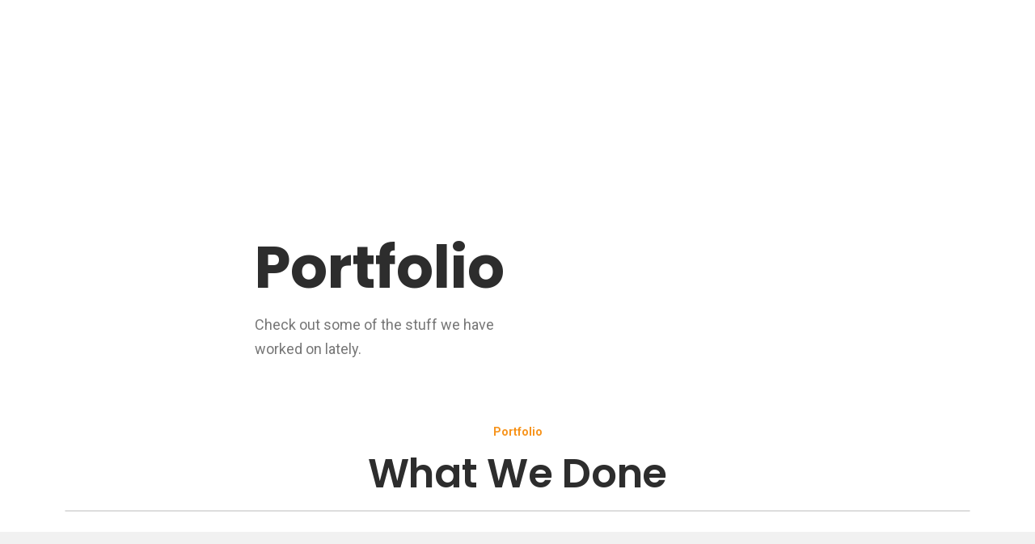

--- FILE ---
content_type: text/html; charset=UTF-8
request_url: https://beepec.com/samples/
body_size: 64983
content:
<!DOCTYPE html>
<html dir="ltr" lang="en-GB" prefix="og: https://ogp.me/ns#">
<head>
<meta charset="UTF-8">
<meta name="viewport" content="width=device-width, initial-scale=1">
<link rel="profile" href="https://gmpg.org/xfn/11">

<title>BEEPEC Samples → BEEPEC</title><link rel="preload" as="style" href="https://fonts.googleapis.com/css?family=Roboto%3A100%2C100italic%2C200%2C200italic%2C300%2C300italic%2C400%2C400italic%2C500%2C500italic%2C600%2C600italic%2C700%2C700italic%2C800%2C800italic%2C900%2C900italic%7CRoboto%20Slab%3A100%2C100italic%2C200%2C200italic%2C300%2C300italic%2C400%2C400italic%2C500%2C500italic%2C600%2C600italic%2C700%2C700italic%2C800%2C800italic%2C900%2C900italic%7CPoppins%3A100%2C100italic%2C200%2C200italic%2C300%2C300italic%2C400%2C400italic%2C500%2C500italic%2C600%2C600italic%2C700%2C700italic%2C800%2C800italic%2C900%2C900italic&#038;display=swap" /><link rel="stylesheet" href="https://fonts.googleapis.com/css?family=Roboto%3A100%2C100italic%2C200%2C200italic%2C300%2C300italic%2C400%2C400italic%2C500%2C500italic%2C600%2C600italic%2C700%2C700italic%2C800%2C800italic%2C900%2C900italic%7CRoboto%20Slab%3A100%2C100italic%2C200%2C200italic%2C300%2C300italic%2C400%2C400italic%2C500%2C500italic%2C600%2C600italic%2C700%2C700italic%2C800%2C800italic%2C900%2C900italic%7CPoppins%3A100%2C100italic%2C200%2C200italic%2C300%2C300italic%2C400%2C400italic%2C500%2C500italic%2C600%2C600italic%2C700%2C700italic%2C800%2C800italic%2C900%2C900italic&#038;display=swap" media="print" onload="this.media='all'" /><noscript><link rel="stylesheet" href="https://fonts.googleapis.com/css?family=Roboto%3A100%2C100italic%2C200%2C200italic%2C300%2C300italic%2C400%2C400italic%2C500%2C500italic%2C600%2C600italic%2C700%2C700italic%2C800%2C800italic%2C900%2C900italic%7CRoboto%20Slab%3A100%2C100italic%2C200%2C200italic%2C300%2C300italic%2C400%2C400italic%2C500%2C500italic%2C600%2C600italic%2C700%2C700italic%2C800%2C800italic%2C900%2C900italic%7CPoppins%3A100%2C100italic%2C200%2C200italic%2C300%2C300italic%2C400%2C400italic%2C500%2C500italic%2C600%2C600italic%2C700%2C700italic%2C800%2C800italic%2C900%2C900italic&#038;display=swap" /></noscript><link rel="stylesheet" href="https://beepec.com/wp-content/cache/min/1/1a68a4ca028d924491f3c91e75f541eb.css" media="all" data-minify="1" />

		<!-- All in One SEO 4.4.5.1 - aioseo.com -->
		<meta name="description" content="Portfolio Check out some of the stuff we have worked on lately. Portfolio What We Done" />
		<meta name="robots" content="max-image-preview:large" />
		<link rel="canonical" href="https://beepec.com/samples/" />
		<meta name="generator" content="All in One SEO (AIOSEO) 4.4.5.1" />
		<meta property="og:locale" content="en_GB" />
		<meta property="og:site_name" content="BEEPEC → Real Estate Photo Editing, Virtual Staging, Floor plans, Video Editing Company" />
		<meta property="og:type" content="article" />
		<meta property="og:title" content="BEEPEC Samples → BEEPEC" />
		<meta property="og:description" content="Portfolio Check out some of the stuff we have worked on lately. Portfolio What We Done" />
		<meta property="og:url" content="https://beepec.com/samples/" />
		<meta property="og:image" content="https://beepec.com/wp-content/uploads/2022/08/beepec-only-logo-Recovered.png" />
		<meta property="og:image:secure_url" content="https://beepec.com/wp-content/uploads/2022/08/beepec-only-logo-Recovered.png" />
		<meta property="og:image:width" content="262" />
		<meta property="og:image:height" content="262" />
		<meta property="article:published_time" content="2023-08-15T09:20:45+00:00" />
		<meta property="article:modified_time" content="2023-08-15T09:21:44+00:00" />
		<meta property="article:publisher" content="https://www.facebook.com/beepecvn" />
		<meta name="twitter:card" content="summary_large_image" />
		<meta name="twitter:title" content="BEEPEC Samples → BEEPEC" />
		<meta name="twitter:description" content="Portfolio Check out some of the stuff we have worked on lately. Portfolio What We Done" />
		<meta name="twitter:image" content="https://beepec.com/wp-content/uploads/2022/08/beepec-only-logo-Recovered.png" />
		<script type="application/ld+json" class="aioseo-schema">
			{"@context":"https:\/\/schema.org","@graph":[{"@type":"BreadcrumbList","@id":"https:\/\/beepec.com\/samples\/#breadcrumblist","itemListElement":[{"@type":"ListItem","@id":"https:\/\/beepec.com\/#listItem","position":1,"item":{"@type":"WebPage","@id":"https:\/\/beepec.com\/","name":"Home","description":"Tell us about your requirements and relax to let us do our magic \ud83e\uddd9","url":"https:\/\/beepec.com\/"},"nextItem":"https:\/\/beepec.com\/samples\/#listItem"},{"@type":"ListItem","@id":"https:\/\/beepec.com\/samples\/#listItem","position":2,"item":{"@type":"WebPage","@id":"https:\/\/beepec.com\/samples\/","name":"BEEPEC Samples","description":"Portfolio Check out some of the stuff we have worked on lately. Portfolio What We Done","url":"https:\/\/beepec.com\/samples\/"},"previousItem":"https:\/\/beepec.com\/#listItem"}]},{"@type":"Organization","@id":"https:\/\/beepec.com\/#organization","name":"BEEPEC","url":"https:\/\/beepec.com\/","logo":{"@type":"ImageObject","url":"https:\/\/beepec.com\/wp-content\/uploads\/2022\/08\/beepec-only-logo-Recovered.png","@id":"https:\/\/beepec.com\/#organizationLogo","width":262,"height":262},"image":{"@id":"https:\/\/beepec.com\/#organizationLogo"},"sameAs":["https:\/\/www.facebook.com\/beepecvn","https:\/\/www.instagram.com\/beepec\/","https:\/\/www.youtube.com\/channel\/UChIPyHKxYMBd9PU6g-_aayQ","https:\/\/www.linkedin.com\/company\/beepec"],"contactPoint":{"@type":"ContactPoint","telephone":"+84985591986","contactType":"Customer Support"}},{"@type":"WebPage","@id":"https:\/\/beepec.com\/samples\/#webpage","url":"https:\/\/beepec.com\/samples\/","name":"BEEPEC Samples \u2192 BEEPEC","description":"Portfolio Check out some of the stuff we have worked on lately. Portfolio What We Done","inLanguage":"en-GB","isPartOf":{"@id":"https:\/\/beepec.com\/#website"},"breadcrumb":{"@id":"https:\/\/beepec.com\/samples\/#breadcrumblist"},"datePublished":"2023-08-15T09:20:45+00:00","dateModified":"2023-08-15T09:21:44+00:00"},{"@type":"WebSite","@id":"https:\/\/beepec.com\/#website","url":"https:\/\/beepec.com\/","name":"BEEPEC","description":"Real Estate Photo Editing, Virtual Staging, Floor plans, Video Editing Company","inLanguage":"en-GB","publisher":{"@id":"https:\/\/beepec.com\/#organization"}}]}
		</script>
		<!-- All in One SEO -->

<link rel='dns-prefetch' href='//maps.googleapis.com' />
<link rel='dns-prefetch' href='//maps.gstatic.com' />
<link rel='dns-prefetch' href='//fonts.googleapis.com' />
<link rel='dns-prefetch' href='//fonts.gstatic.com' />
<link rel='dns-prefetch' href='//use.fontawesome.com' />
<link rel='dns-prefetch' href='//ajax.googleapis.com' />
<link rel='dns-prefetch' href='//apis.google.com' />
<link rel='dns-prefetch' href='//google-analytics.com' />
<link rel='dns-prefetch' href='//www.google-analytics.com' />
<link rel='dns-prefetch' href='//ssl.google-analytics.com' />
<link rel='dns-prefetch' href='//www.googletagmanager.com' />
<link rel='dns-prefetch' href='//www.googletagservices.com' />
<link rel='dns-prefetch' href='//googleads.g.doubleclick.net' />
<link rel='dns-prefetch' href='//adservice.google.com' />
<link rel='dns-prefetch' href='//pagead2.googlesyndication.com' />
<link rel='dns-prefetch' href='//tpc.googlesyndication.com' />
<link rel='dns-prefetch' href='//youtube.com' />
<link rel='dns-prefetch' href='//i.ytimg.com' />
<link rel='dns-prefetch' href='//player.vimeo.com' />
<link rel='dns-prefetch' href='//api.pinterest.com' />
<link rel='dns-prefetch' href='//assets.pinterest.com' />
<link rel='dns-prefetch' href='//connect.facebook.net' />
<link rel='dns-prefetch' href='//platform.twitter.com' />
<link rel='dns-prefetch' href='//syndication.twitter.com' />
<link rel='dns-prefetch' href='//platform.instagram.com' />
<link rel='dns-prefetch' href='//referrer.disqus.com' />
<link rel='dns-prefetch' href='//c.disquscdn.com' />
<link rel='dns-prefetch' href='//cdnjs.cloudflare.com' />
<link rel='dns-prefetch' href='//cdn.ampproject.org' />
<link rel='dns-prefetch' href='//pixel.wp.com' />
<link rel='dns-prefetch' href='//disqus.com' />
<link rel='dns-prefetch' href='//s.gravatar.com' />
<link rel='dns-prefetch' href='//0.gravatar.com' />
<link rel='dns-prefetch' href='//2.gravatar.com' />
<link rel='dns-prefetch' href='//1.gravatar.com' />
<link rel='dns-prefetch' href='//sitename.disqus.com' />
<link rel='dns-prefetch' href='//s7.addthis.com' />
<link rel='dns-prefetch' href='//platform.linkedin.com' />
<link rel='dns-prefetch' href='//w.sharethis.com' />
<link rel='dns-prefetch' href='//s0.wp.com' />
<link rel='dns-prefetch' href='//s1.wp.com' />
<link rel='dns-prefetch' href='//s2.wp.com' />
<link rel='dns-prefetch' href='//stats.wp.com' />
<link rel='dns-prefetch' href='//ajax.microsoft.com' />
<link rel='dns-prefetch' href='//ajax.aspnetcdn.com' />
<link rel='dns-prefetch' href='//s3.amazonaws.com' />
<link rel='dns-prefetch' href='//code.jquery.com' />
<link rel='dns-prefetch' href='//stackpath.bootstrapcdn.com' />
<link rel='dns-prefetch' href='//github.githubassets.com' />
<link rel='dns-prefetch' href='//ad.doubleclick.net' />
<link rel='dns-prefetch' href='//stats.g.doubleclick.net' />
<link rel='dns-prefetch' href='//cm.g.doubleclick.net' />
<link rel='dns-prefetch' href='//stats.buysellads.com' />
<link rel='dns-prefetch' href='//s3.buysellads.com' />
<link href='https://fonts.gstatic.com' crossorigin rel='preconnect' />
<link rel="alternate" type="application/rss+xml" title="BEEPEC &raquo; Feed" href="https://beepec.com/feed/" />
<link rel="alternate" type="application/rss+xml" title="BEEPEC &raquo; Comments Feed" href="https://beepec.com/comments/feed/" />
		<!-- This site uses the Google Analytics by MonsterInsights plugin v8.19 - Using Analytics tracking - https://www.monsterinsights.com/ -->
		<!-- Note: MonsterInsights is not currently configured on this site. The site owner needs to authenticate with Google Analytics in the MonsterInsights settings panel. -->
					<!-- No tracking code set -->
				<!-- / Google Analytics by MonsterInsights -->
		<style>
img.wp-smiley,
img.emoji {
	display: inline !important;
	border: none !important;
	box-shadow: none !important;
	height: 1em !important;
	width: 1em !important;
	margin: 0 0.07em !important;
	vertical-align: -0.1em !important;
	background: none !important;
	padding: 0 !important;
}
</style>
	


<style id='astra-theme-css-inline-css'>
html{font-size:93.75%;}a,.page-title{color:var(--ast-global-color-0);}a:hover,a:focus{color:var(--ast-global-color-1);}body,button,input,select,textarea,.ast-button,.ast-custom-button{font-family:-apple-system,BlinkMacSystemFont,Segoe UI,Roboto,Oxygen-Sans,Ubuntu,Cantarell,Helvetica Neue,sans-serif;font-weight:inherit;font-size:15px;font-size:1rem;}blockquote{color:var(--ast-global-color-3);}.site-title{font-size:35px;font-size:2.3333333333333rem;display:block;}.ast-archive-description .ast-archive-title{font-size:40px;font-size:2.6666666666667rem;}.site-header .site-description{font-size:15px;font-size:1rem;display:block;}.entry-title{font-size:30px;font-size:2rem;}h1,.entry-content h1{font-size:40px;font-size:2.6666666666667rem;}h2,.entry-content h2{font-size:30px;font-size:2rem;}h3,.entry-content h3{font-size:25px;font-size:1.6666666666667rem;}h4,.entry-content h4{font-size:20px;font-size:1.3333333333333rem;}h5,.entry-content h5{font-size:18px;font-size:1.2rem;}h6,.entry-content h6{font-size:15px;font-size:1rem;}.ast-single-post .entry-title,.page-title{font-size:30px;font-size:2rem;}::selection{background-color:var(--ast-global-color-0);color:#000000;}body,h1,.entry-title a,.entry-content h1,h2,.entry-content h2,h3,.entry-content h3,h4,.entry-content h4,h5,.entry-content h5,h6,.entry-content h6{color:var(--ast-global-color-3);}.tagcloud a:hover,.tagcloud a:focus,.tagcloud a.current-item{color:#000000;border-color:var(--ast-global-color-0);background-color:var(--ast-global-color-0);}input:focus,input[type="text"]:focus,input[type="email"]:focus,input[type="url"]:focus,input[type="password"]:focus,input[type="reset"]:focus,input[type="search"]:focus,textarea:focus{border-color:var(--ast-global-color-0);}input[type="radio"]:checked,input[type=reset],input[type="checkbox"]:checked,input[type="checkbox"]:hover:checked,input[type="checkbox"]:focus:checked,input[type=range]::-webkit-slider-thumb{border-color:var(--ast-global-color-0);background-color:var(--ast-global-color-0);box-shadow:none;}.site-footer a:hover + .post-count,.site-footer a:focus + .post-count{background:var(--ast-global-color-0);border-color:var(--ast-global-color-0);}.single .nav-links .nav-previous,.single .nav-links .nav-next{color:var(--ast-global-color-0);}.entry-meta,.entry-meta *{line-height:1.45;color:var(--ast-global-color-0);}.entry-meta a:hover,.entry-meta a:hover *,.entry-meta a:focus,.entry-meta a:focus *,.page-links > .page-link,.page-links .page-link:hover,.post-navigation a:hover{color:var(--ast-global-color-1);}#cat option,.secondary .calendar_wrap thead a,.secondary .calendar_wrap thead a:visited{color:var(--ast-global-color-0);}.secondary .calendar_wrap #today,.ast-progress-val span{background:var(--ast-global-color-0);}.secondary a:hover + .post-count,.secondary a:focus + .post-count{background:var(--ast-global-color-0);border-color:var(--ast-global-color-0);}.calendar_wrap #today > a{color:#000000;}.page-links .page-link,.single .post-navigation a{color:var(--ast-global-color-0);}.widget-title{font-size:21px;font-size:1.4rem;color:var(--ast-global-color-3);}.ast-logo-title-inline .site-logo-img{padding-right:1em;}.ast-page-builder-template .hentry {margin: 0;}.ast-page-builder-template .site-content > .ast-container {max-width: 100%;padding: 0;}.ast-page-builder-template .site-content #primary {padding: 0;margin: 0;}.ast-page-builder-template .no-results {text-align: center;margin: 4em auto;}.ast-page-builder-template .ast-pagination {padding: 2em;}.ast-page-builder-template .entry-header.ast-no-title.ast-no-thumbnail {margin-top: 0;}.ast-page-builder-template .entry-header.ast-header-without-markup {margin-top: 0;margin-bottom: 0;}.ast-page-builder-template .entry-header.ast-no-title.ast-no-meta {margin-bottom: 0;}.ast-page-builder-template.single .post-navigation {padding-bottom: 2em;}.ast-page-builder-template.single-post .site-content > .ast-container {max-width: 100%;}.ast-page-builder-template .entry-header {margin-top: 4em;margin-left: auto;margin-right: auto;padding-left: 20px;padding-right: 20px;}.ast-page-builder-template .ast-archive-description {margin-top: 4em;margin-left: auto;margin-right: auto;padding-left: 20px;padding-right: 20px;}.single.ast-page-builder-template .entry-header {padding-left: 20px;padding-right: 20px;}.ast-page-builder-template.ast-no-sidebar .entry-content .alignwide {margin-left: 0;margin-right: 0;}@media (max-width:921px){#ast-desktop-header{display:none;}}@media (min-width:921px){#ast-mobile-header{display:none;}}.wp-block-buttons.aligncenter{justify-content:center;}@media (min-width:1200px){.wp-block-group .has-background{padding:20px;}}@media (min-width:1200px){.ast-no-sidebar.ast-separate-container .entry-content .wp-block-group.alignwide,.ast-no-sidebar.ast-separate-container .entry-content .wp-block-cover.alignwide{margin-left:-20px;margin-right:-20px;padding-left:20px;padding-right:20px;}.ast-no-sidebar.ast-separate-container .entry-content .wp-block-cover.alignfull,.ast-no-sidebar.ast-separate-container .entry-content .wp-block-group.alignfull{margin-left:-6.67em;margin-right:-6.67em;padding-left:6.67em;padding-right:6.67em;}}@media (min-width:1200px){.wp-block-cover-image.alignwide .wp-block-cover__inner-container,.wp-block-cover.alignwide .wp-block-cover__inner-container,.wp-block-cover-image.alignfull .wp-block-cover__inner-container,.wp-block-cover.alignfull .wp-block-cover__inner-container{width:100%;}}.ast-plain-container.ast-no-sidebar #primary{margin-top:0;margin-bottom:0;}@media (max-width:921px){.ast-theme-transparent-header #primary,.ast-theme-transparent-header #secondary{padding:0;}}.wp-block-columns{margin-bottom:unset;}.wp-block-image.size-full{margin:2rem 0;}.wp-block-separator.has-background{padding:0;}.wp-block-gallery{margin-bottom:1.6em;}.wp-block-group{padding-top:4em;padding-bottom:4em;}.wp-block-group__inner-container .wp-block-columns:last-child,.wp-block-group__inner-container :last-child,.wp-block-table table{margin-bottom:0;}.blocks-gallery-grid{width:100%;}.wp-block-navigation-link__content{padding:5px 0;}.wp-block-group .wp-block-group .has-text-align-center,.wp-block-group .wp-block-column .has-text-align-center{max-width:100%;}.has-text-align-center{margin:0 auto;}@media (min-width:1200px){.wp-block-cover__inner-container,.alignwide .wp-block-group__inner-container,.alignfull .wp-block-group__inner-container{max-width:1200px;margin:0 auto;}.wp-block-group.alignnone,.wp-block-group.aligncenter,.wp-block-group.alignleft,.wp-block-group.alignright,.wp-block-group.alignwide,.wp-block-columns.alignwide{margin:2rem 0 1rem 0;}}@media (max-width:1200px){.wp-block-group{padding:3em;}.wp-block-group .wp-block-group{padding:1.5em;}.wp-block-columns,.wp-block-column{margin:1rem 0;}}@media (min-width:921px){.wp-block-columns .wp-block-group{padding:2em;}}@media (max-width:544px){.wp-block-cover-image .wp-block-cover__inner-container,.wp-block-cover .wp-block-cover__inner-container{width:unset;}.wp-block-cover,.wp-block-cover-image{padding:2em 0;}.wp-block-group,.wp-block-cover{padding:2em;}.wp-block-media-text__media img,.wp-block-media-text__media video{width:unset;max-width:100%;}.wp-block-media-text.has-background .wp-block-media-text__content{padding:1em;}}@media (max-width:921px){.ast-plain-container.ast-no-sidebar #primary{padding:0;}}@media (min-width:544px){.entry-content .wp-block-media-text.has-media-on-the-right .wp-block-media-text__content{padding:0 8% 0 0;}.entry-content .wp-block-media-text .wp-block-media-text__content{padding:0 0 0 8%;}.ast-plain-container .site-content .entry-content .has-custom-content-position.is-position-bottom-left > *,.ast-plain-container .site-content .entry-content .has-custom-content-position.is-position-bottom-right > *,.ast-plain-container .site-content .entry-content .has-custom-content-position.is-position-top-left > *,.ast-plain-container .site-content .entry-content .has-custom-content-position.is-position-top-right > *,.ast-plain-container .site-content .entry-content .has-custom-content-position.is-position-center-right > *,.ast-plain-container .site-content .entry-content .has-custom-content-position.is-position-center-left > *{margin:0;}}@media (max-width:544px){.entry-content .wp-block-media-text .wp-block-media-text__content{padding:8% 0;}.wp-block-media-text .wp-block-media-text__media img{width:auto;max-width:100%;}}.wp-block-button.is-style-outline .wp-block-button__link{border-color:var(--ast-global-color-0);border-top-width:2px;border-right-width:2px;border-bottom-width:2px;border-left-width:2px;}.wp-block-button.is-style-outline > .wp-block-button__link:not(.has-text-color),.wp-block-button.wp-block-button__link.is-style-outline:not(.has-text-color){color:var(--ast-global-color-0);}.wp-block-button.is-style-outline .wp-block-button__link:hover,.wp-block-button.is-style-outline .wp-block-button__link:focus{color:#ffffff !important;background-color:var(--ast-global-color-1);border-color:var(--ast-global-color-1);}.post-page-numbers.current .page-link,.ast-pagination .page-numbers.current{color:#000000;border-color:var(--ast-global-color-0);background-color:var(--ast-global-color-0);border-radius:2px;}@media (max-width:921px){.wp-block-button.is-style-outline .wp-block-button__link{padding-top:calc(15px - 2px);padding-right:calc(30px - 2px);padding-bottom:calc(15px - 2px);padding-left:calc(30px - 2px);}}@media (max-width:544px){.wp-block-button.is-style-outline .wp-block-button__link{padding-top:calc(15px - 2px);padding-right:calc(30px - 2px);padding-bottom:calc(15px - 2px);padding-left:calc(30px - 2px);}}@media (min-width:544px){.entry-content > .alignleft{margin-right:20px;}.entry-content > .alignright{margin-left:20px;}.wp-block-group.has-background{padding:20px;}}h1.widget-title{font-weight:inherit;}h2.widget-title{font-weight:inherit;}h3.widget-title{font-weight:inherit;}@media (max-width:921px){.ast-separate-container .ast-article-post,.ast-separate-container .ast-article-single{padding:1.5em 2.14em;}.ast-separate-container #primary,.ast-separate-container #secondary{padding:1.5em 0;}#primary,#secondary{padding:1.5em 0;margin:0;}.ast-left-sidebar #content > .ast-container{display:flex;flex-direction:column-reverse;width:100%;}.ast-author-box img.avatar{margin:20px 0 0 0;}}@media (min-width:922px){.ast-separate-container.ast-right-sidebar #primary,.ast-separate-container.ast-left-sidebar #primary{border:0;}.search-no-results.ast-separate-container #primary{margin-bottom:4em;}}.wp-block-button .wp-block-button__link{color:#000000;}.wp-block-button .wp-block-button__link:hover,.wp-block-button .wp-block-button__link:focus{color:#ffffff;background-color:var(--ast-global-color-1);border-color:var(--ast-global-color-1);}.wp-block-button .wp-block-button__link{border:none;background-color:var(--ast-global-color-0);color:#000000;font-family:inherit;font-weight:inherit;line-height:1;border-radius:2px;padding:15px 30px;}.wp-block-button.is-style-outline .wp-block-button__link{border-style:solid;border-top-width:2px;border-right-width:2px;border-left-width:2px;border-bottom-width:2px;border-color:var(--ast-global-color-0);padding-top:calc(15px - 2px);padding-right:calc(30px - 2px);padding-bottom:calc(15px - 2px);padding-left:calc(30px - 2px);}@media (max-width:921px){.wp-block-button .wp-block-button__link{border:none;padding:15px 30px;}.wp-block-button.is-style-outline .wp-block-button__link{padding-top:calc(15px - 2px);padding-right:calc(30px - 2px);padding-bottom:calc(15px - 2px);padding-left:calc(30px - 2px);}}@media (max-width:544px){.wp-block-button .wp-block-button__link{border:none;padding:15px 30px;}.wp-block-button.is-style-outline .wp-block-button__link{padding-top:calc(15px - 2px);padding-right:calc(30px - 2px);padding-bottom:calc(15px - 2px);padding-left:calc(30px - 2px);}}.menu-toggle,button,.ast-button,.ast-custom-button,.button,input#submit,input[type="button"],input[type="submit"],input[type="reset"]{border-style:solid;border-top-width:0;border-right-width:0;border-left-width:0;border-bottom-width:0;color:#000000;border-color:var(--ast-global-color-0);background-color:var(--ast-global-color-0);border-radius:2px;padding-top:10px;padding-right:40px;padding-bottom:10px;padding-left:40px;font-family:inherit;font-weight:inherit;line-height:1;}button:focus,.menu-toggle:hover,button:hover,.ast-button:hover,.ast-custom-button:hover .button:hover,.ast-custom-button:hover ,input[type=reset]:hover,input[type=reset]:focus,input#submit:hover,input#submit:focus,input[type="button"]:hover,input[type="button"]:focus,input[type="submit"]:hover,input[type="submit"]:focus{color:#ffffff;background-color:var(--ast-global-color-1);border-color:var(--ast-global-color-1);}@media (min-width:544px){.ast-container{max-width:100%;}}@media (max-width:544px){.ast-separate-container .ast-article-post,.ast-separate-container .ast-article-single,.ast-separate-container .comments-title,.ast-separate-container .ast-archive-description{padding:1.5em 1em;}.ast-separate-container #content .ast-container{padding-left:0.54em;padding-right:0.54em;}.ast-separate-container .ast-comment-list li.depth-1{padding:1.5em 1em;margin-bottom:1.5em;}.ast-separate-container .ast-comment-list .bypostauthor{padding:.5em;}.ast-search-menu-icon.ast-dropdown-active .search-field{width:170px;}}@media (max-width:921px){.ast-mobile-header-stack .main-header-bar .ast-search-menu-icon{display:inline-block;}.ast-header-break-point.ast-header-custom-item-outside .ast-mobile-header-stack .main-header-bar .ast-search-icon{margin:0;}.ast-comment-avatar-wrap img{max-width:2.5em;}.ast-separate-container .ast-comment-list li.depth-1{padding:1.5em 2.14em;}.ast-separate-container .comment-respond{padding:2em 2.14em;}.ast-comment-meta{padding:0 1.8888em 1.3333em;}}.ast-no-sidebar.ast-separate-container .entry-content .alignfull {margin-left: -6.67em;margin-right: -6.67em;width: auto;}@media (max-width: 1200px) {.ast-no-sidebar.ast-separate-container .entry-content .alignfull {margin-left: -2.4em;margin-right: -2.4em;}}@media (max-width: 768px) {.ast-no-sidebar.ast-separate-container .entry-content .alignfull {margin-left: -2.14em;margin-right: -2.14em;}}@media (max-width: 544px) {.ast-no-sidebar.ast-separate-container .entry-content .alignfull {margin-left: -1em;margin-right: -1em;}}.ast-no-sidebar.ast-separate-container .entry-content .alignwide {margin-left: -20px;margin-right: -20px;}.ast-no-sidebar.ast-separate-container .entry-content .wp-block-column .alignfull,.ast-no-sidebar.ast-separate-container .entry-content .wp-block-column .alignwide {margin-left: auto;margin-right: auto;width: 100%;}@media (max-width:921px){.site-title{display:block;}.ast-archive-description .ast-archive-title{font-size:40px;}.site-header .site-description{display:none;}.entry-title{font-size:30px;}h1,.entry-content h1{font-size:30px;}h2,.entry-content h2{font-size:25px;}h3,.entry-content h3{font-size:20px;}.ast-single-post .entry-title,.page-title{font-size:30px;}}@media (max-width:544px){.site-title{display:block;}.ast-archive-description .ast-archive-title{font-size:40px;}.site-header .site-description{display:block;}.entry-title{font-size:30px;}h1,.entry-content h1{font-size:30px;}h2,.entry-content h2{font-size:25px;}h3,.entry-content h3{font-size:20px;}.ast-single-post .entry-title,.page-title{font-size:30px;}}@media (max-width:921px){html{font-size:85.5%;}}@media (max-width:544px){html{font-size:85.5%;}}@media (min-width:922px){.ast-container{max-width:1240px;}}@media (min-width:922px){.site-content .ast-container{display:flex;}}@media (max-width:921px){.site-content .ast-container{flex-direction:column;}}@media (min-width:922px){.main-header-menu .sub-menu .menu-item.ast-left-align-sub-menu:hover > .sub-menu,.main-header-menu .sub-menu .menu-item.ast-left-align-sub-menu.focus > .sub-menu{margin-left:-0px;}}blockquote {padding: 1.2em;}:root .has-ast-global-color-0-color{color:var(--ast-global-color-0);}:root .has-ast-global-color-0-background-color{background-color:var(--ast-global-color-0);}:root .wp-block-button .has-ast-global-color-0-color{color:var(--ast-global-color-0);}:root .wp-block-button .has-ast-global-color-0-background-color{background-color:var(--ast-global-color-0);}:root .has-ast-global-color-1-color{color:var(--ast-global-color-1);}:root .has-ast-global-color-1-background-color{background-color:var(--ast-global-color-1);}:root .wp-block-button .has-ast-global-color-1-color{color:var(--ast-global-color-1);}:root .wp-block-button .has-ast-global-color-1-background-color{background-color:var(--ast-global-color-1);}:root .has-ast-global-color-2-color{color:var(--ast-global-color-2);}:root .has-ast-global-color-2-background-color{background-color:var(--ast-global-color-2);}:root .wp-block-button .has-ast-global-color-2-color{color:var(--ast-global-color-2);}:root .wp-block-button .has-ast-global-color-2-background-color{background-color:var(--ast-global-color-2);}:root .has-ast-global-color-3-color{color:var(--ast-global-color-3);}:root .has-ast-global-color-3-background-color{background-color:var(--ast-global-color-3);}:root .wp-block-button .has-ast-global-color-3-color{color:var(--ast-global-color-3);}:root .wp-block-button .has-ast-global-color-3-background-color{background-color:var(--ast-global-color-3);}:root .has-ast-global-color-4-color{color:var(--ast-global-color-4);}:root .has-ast-global-color-4-background-color{background-color:var(--ast-global-color-4);}:root .wp-block-button .has-ast-global-color-4-color{color:var(--ast-global-color-4);}:root .wp-block-button .has-ast-global-color-4-background-color{background-color:var(--ast-global-color-4);}:root .has-ast-global-color-5-color{color:var(--ast-global-color-5);}:root .has-ast-global-color-5-background-color{background-color:var(--ast-global-color-5);}:root .wp-block-button .has-ast-global-color-5-color{color:var(--ast-global-color-5);}:root .wp-block-button .has-ast-global-color-5-background-color{background-color:var(--ast-global-color-5);}:root .has-ast-global-color-6-color{color:var(--ast-global-color-6);}:root .has-ast-global-color-6-background-color{background-color:var(--ast-global-color-6);}:root .wp-block-button .has-ast-global-color-6-color{color:var(--ast-global-color-6);}:root .wp-block-button .has-ast-global-color-6-background-color{background-color:var(--ast-global-color-6);}:root .has-ast-global-color-7-color{color:var(--ast-global-color-7);}:root .has-ast-global-color-7-background-color{background-color:var(--ast-global-color-7);}:root .wp-block-button .has-ast-global-color-7-color{color:var(--ast-global-color-7);}:root .wp-block-button .has-ast-global-color-7-background-color{background-color:var(--ast-global-color-7);}:root .has-ast-global-color-8-color{color:var(--ast-global-color-8);}:root .has-ast-global-color-8-background-color{background-color:var(--ast-global-color-8);}:root .wp-block-button .has-ast-global-color-8-color{color:var(--ast-global-color-8);}:root .wp-block-button .has-ast-global-color-8-background-color{background-color:var(--ast-global-color-8);}:root{--ast-global-color-0:#f7941d;--ast-global-color-1:#3a3a3a;--ast-global-color-2:#3a3a3a;--ast-global-color-3:#4B4F58;--ast-global-color-4:#F5F5F5;--ast-global-color-5:#FFFFFF;--ast-global-color-6:#F2F5F7;--ast-global-color-7:#424242;--ast-global-color-8:#000000;}.ast-breadcrumbs .trail-browse,.ast-breadcrumbs .trail-items,.ast-breadcrumbs .trail-items li{display:inline-block;margin:0;padding:0;border:none;background:inherit;text-indent:0;}.ast-breadcrumbs .trail-browse{font-size:inherit;font-style:inherit;font-weight:inherit;color:inherit;}.ast-breadcrumbs .trail-items{list-style:none;}.trail-items li::after{padding:0 0.3em;content:"\00bb";}.trail-items li:last-of-type::after{display:none;}h1,.entry-content h1,h2,.entry-content h2,h3,.entry-content h3,h4,.entry-content h4,h5,.entry-content h5,h6,.entry-content h6{color:var(--ast-global-color-2);}@media (max-width:921px){.ast-builder-grid-row-container.ast-builder-grid-row-tablet-3-firstrow .ast-builder-grid-row > *:first-child,.ast-builder-grid-row-container.ast-builder-grid-row-tablet-3-lastrow .ast-builder-grid-row > *:last-child{grid-column:1 / -1;}}@media (max-width:544px){.ast-builder-grid-row-container.ast-builder-grid-row-mobile-3-firstrow .ast-builder-grid-row > *:first-child,.ast-builder-grid-row-container.ast-builder-grid-row-mobile-3-lastrow .ast-builder-grid-row > *:last-child{grid-column:1 / -1;}}.ast-builder-layout-element[data-section="title_tagline"]{display:flex;}@media (max-width:921px){.ast-header-break-point .ast-builder-layout-element[data-section="title_tagline"]{display:flex;}}@media (max-width:544px){.ast-header-break-point .ast-builder-layout-element[data-section="title_tagline"]{display:flex;}}.ast-builder-menu-1{font-family:inherit;font-weight:inherit;}.ast-builder-menu-1 .sub-menu,.ast-builder-menu-1 .inline-on-mobile .sub-menu{border-top-width:2px;border-bottom-width:0;border-right-width:0;border-left-width:0;border-color:var(--ast-global-color-0);border-style:solid;border-radius:0;}.ast-builder-menu-1 .main-header-menu > .menu-item > .sub-menu,.ast-builder-menu-1 .main-header-menu > .menu-item > .astra-full-megamenu-wrapper{margin-top:0;}.ast-desktop .ast-builder-menu-1 .main-header-menu > .menu-item > .sub-menu:before,.ast-desktop .ast-builder-menu-1 .main-header-menu > .menu-item > .astra-full-megamenu-wrapper:before{height:calc( 0px + 5px );}.ast-desktop .ast-builder-menu-1 .menu-item .sub-menu .menu-link{border-style:none;}@media (max-width:921px){.ast-header-break-point .ast-builder-menu-1 .menu-item.menu-item-has-children > .ast-menu-toggle{top:0;}.ast-builder-menu-1 .menu-item-has-children > .menu-link:after{content:unset;}}@media (max-width:544px){.ast-header-break-point .ast-builder-menu-1 .menu-item.menu-item-has-children > .ast-menu-toggle{top:0;}}.ast-builder-menu-1{display:flex;}@media (max-width:921px){.ast-header-break-point .ast-builder-menu-1{display:flex;}}@media (max-width:544px){.ast-header-break-point .ast-builder-menu-1{display:flex;}}.site-below-footer-wrap{padding-top:20px;padding-bottom:20px;}.site-below-footer-wrap[data-section="section-below-footer-builder"]{background-color:#eeeeee;;min-height:80px;}.site-below-footer-wrap[data-section="section-below-footer-builder"] .ast-builder-grid-row{max-width:1200px;margin-left:auto;margin-right:auto;}.site-below-footer-wrap[data-section="section-below-footer-builder"] .ast-builder-grid-row,.site-below-footer-wrap[data-section="section-below-footer-builder"] .site-footer-section{align-items:flex-start;}.site-below-footer-wrap[data-section="section-below-footer-builder"].ast-footer-row-inline .site-footer-section{display:flex;margin-bottom:0;}.ast-builder-grid-row-full .ast-builder-grid-row{grid-template-columns:1fr;}@media (max-width:921px){.site-below-footer-wrap[data-section="section-below-footer-builder"].ast-footer-row-tablet-inline .site-footer-section{display:flex;margin-bottom:0;}.site-below-footer-wrap[data-section="section-below-footer-builder"].ast-footer-row-tablet-stack .site-footer-section{display:block;margin-bottom:10px;}.ast-builder-grid-row-container.ast-builder-grid-row-tablet-full .ast-builder-grid-row{grid-template-columns:1fr;}}@media (max-width:544px){.site-below-footer-wrap[data-section="section-below-footer-builder"].ast-footer-row-mobile-inline .site-footer-section{display:flex;margin-bottom:0;}.site-below-footer-wrap[data-section="section-below-footer-builder"].ast-footer-row-mobile-stack .site-footer-section{display:block;margin-bottom:10px;}.ast-builder-grid-row-container.ast-builder-grid-row-mobile-full .ast-builder-grid-row{grid-template-columns:1fr;}}.site-below-footer-wrap[data-section="section-below-footer-builder"]{display:grid;}@media (max-width:921px){.ast-header-break-point .site-below-footer-wrap[data-section="section-below-footer-builder"]{display:grid;}}@media (max-width:544px){.ast-header-break-point .site-below-footer-wrap[data-section="section-below-footer-builder"]{display:grid;}}.ast-footer-copyright{text-align:center;}.ast-footer-copyright {color:#3a3a3a;}@media (max-width:921px){.ast-footer-copyright{text-align:center;}}@media (max-width:544px){.ast-footer-copyright{text-align:center;}}.ast-footer-copyright.ast-builder-layout-element{display:flex;}@media (max-width:921px){.ast-header-break-point .ast-footer-copyright.ast-builder-layout-element{display:flex;}}@media (max-width:544px){.ast-header-break-point .ast-footer-copyright.ast-builder-layout-element{display:flex;}}.elementor-widget-heading .elementor-heading-title{margin:0;}.elementor-post.elementor-grid-item.hentry{margin-bottom:0;}.woocommerce div.product .elementor-element.elementor-products-grid .related.products ul.products li.product,.elementor-element .elementor-wc-products .woocommerce[class*='columns-'] ul.products li.product{width:auto;margin:0;float:none;}.ast-left-sidebar .elementor-section.elementor-section-stretched,.ast-right-sidebar .elementor-section.elementor-section-stretched{max-width:100%;left:0 !important;}.elementor-template-full-width .ast-container{display:block;}@media (max-width:544px){.elementor-element .elementor-wc-products .woocommerce[class*="columns-"] ul.products li.product{width:auto;margin:0;}.elementor-element .woocommerce .woocommerce-result-count{float:none;}}.ast-header-break-point .main-header-bar{border-bottom-width:1px;}@media (min-width:922px){.main-header-bar{border-bottom-width:1px;}}.main-header-menu .menu-item, #astra-footer-menu .menu-item, .main-header-bar .ast-masthead-custom-menu-items{-js-display:flex;display:flex;-webkit-box-pack:center;-webkit-justify-content:center;-moz-box-pack:center;-ms-flex-pack:center;justify-content:center;-webkit-box-orient:vertical;-webkit-box-direction:normal;-webkit-flex-direction:column;-moz-box-orient:vertical;-moz-box-direction:normal;-ms-flex-direction:column;flex-direction:column;}.main-header-menu > .menu-item > .menu-link, #astra-footer-menu > .menu-item > .menu-link{height:100%;-webkit-box-align:center;-webkit-align-items:center;-moz-box-align:center;-ms-flex-align:center;align-items:center;-js-display:flex;display:flex;}.ast-header-break-point .main-navigation ul .menu-item .menu-link .icon-arrow:first-of-type svg{top:.2em;margin-top:0px;margin-left:0px;width:.65em;transform:translate(0, -2px) rotateZ(270deg);}.ast-mobile-popup-content .ast-submenu-expanded > .ast-menu-toggle{transform:rotateX(180deg);}.ast-separate-container .blog-layout-1, .ast-separate-container .blog-layout-2, .ast-separate-container .blog-layout-3{background-color:transparent;background-image:none;}.ast-separate-container .ast-article-post{background-color:var(--ast-global-color-5);;background-image:none;;}@media (max-width:921px){.ast-separate-container .ast-article-post{background-color:var(--ast-global-color-5);;background-image:none;;}}@media (max-width:544px){.ast-separate-container .ast-article-post{background-color:var(--ast-global-color-5);;background-image:none;;}}.ast-separate-container .ast-article-single:not(.ast-related-post), .ast-separate-container .comments-area .comment-respond,.ast-separate-container .comments-area .ast-comment-list li, .ast-separate-container .ast-woocommerce-container, .ast-separate-container .error-404, .ast-separate-container .no-results, .single.ast-separate-container .ast-author-meta, .ast-separate-container .related-posts-title-wrapper, .ast-separate-container.ast-two-container #secondary .widget,.ast-separate-container .comments-count-wrapper, .ast-box-layout.ast-plain-container .site-content,.ast-padded-layout.ast-plain-container .site-content, .ast-separate-container .comments-area .comments-title{background-color:var(--ast-global-color-5);;background-image:none;;}@media (max-width:921px){.ast-separate-container .ast-article-single:not(.ast-related-post), .ast-separate-container .comments-area .comment-respond,.ast-separate-container .comments-area .ast-comment-list li, .ast-separate-container .ast-woocommerce-container, .ast-separate-container .error-404, .ast-separate-container .no-results, .single.ast-separate-container .ast-author-meta, .ast-separate-container .related-posts-title-wrapper, .ast-separate-container.ast-two-container #secondary .widget,.ast-separate-container .comments-count-wrapper, .ast-box-layout.ast-plain-container .site-content,.ast-padded-layout.ast-plain-container .site-content, .ast-separate-container .comments-area .comments-title{background-color:var(--ast-global-color-5);;background-image:none;;}}@media (max-width:544px){.ast-separate-container .ast-article-single:not(.ast-related-post), .ast-separate-container .comments-area .comment-respond,.ast-separate-container .comments-area .ast-comment-list li, .ast-separate-container .ast-woocommerce-container, .ast-separate-container .error-404, .ast-separate-container .no-results, .single.ast-separate-container .ast-author-meta, .ast-separate-container .related-posts-title-wrapper, .ast-separate-container.ast-two-container #secondary .widget,.ast-separate-container .comments-count-wrapper, .ast-box-layout.ast-plain-container .site-content,.ast-padded-layout.ast-plain-container .site-content, .ast-separate-container .comments-area .comments-title{background-color:var(--ast-global-color-5);;background-image:none;;}}.ast-mobile-header-content > *,.ast-desktop-header-content > * {padding: 10px 0;height: auto;}.ast-mobile-header-content > *:first-child,.ast-desktop-header-content > *:first-child {padding-top: 10px;}.ast-mobile-header-content > .ast-builder-menu,.ast-desktop-header-content > .ast-builder-menu {padding-top: 0;}.ast-mobile-header-content > *:last-child,.ast-desktop-header-content > *:last-child {padding-bottom: 0;}.ast-mobile-header-content .ast-search-menu-icon.ast-inline-search label,.ast-desktop-header-content .ast-search-menu-icon.ast-inline-search label {width: 100%;}.ast-desktop-header-content .main-header-bar-navigation .ast-submenu-expanded > .ast-menu-toggle::before {transform: rotateX(180deg);}#ast-desktop-header .ast-desktop-header-content,.ast-mobile-header-content .ast-search-icon,.ast-desktop-header-content .ast-search-icon,.ast-mobile-header-wrap .ast-mobile-header-content,.ast-main-header-nav-open.ast-popup-nav-open .ast-mobile-header-wrap .ast-mobile-header-content,.ast-main-header-nav-open.ast-popup-nav-open .ast-desktop-header-content {display: none;}.ast-main-header-nav-open.ast-header-break-point #ast-desktop-header .ast-desktop-header-content,.ast-main-header-nav-open.ast-header-break-point .ast-mobile-header-wrap .ast-mobile-header-content {display: block;}.ast-desktop .ast-desktop-header-content .astra-menu-animation-slide-up > .menu-item > .sub-menu,.ast-desktop .ast-desktop-header-content .astra-menu-animation-slide-up > .menu-item .menu-item > .sub-menu,.ast-desktop .ast-desktop-header-content .astra-menu-animation-slide-down > .menu-item > .sub-menu,.ast-desktop .ast-desktop-header-content .astra-menu-animation-slide-down > .menu-item .menu-item > .sub-menu,.ast-desktop .ast-desktop-header-content .astra-menu-animation-fade > .menu-item > .sub-menu,.ast-desktop .ast-desktop-header-content .astra-menu-animation-fade > .menu-item .menu-item > .sub-menu {opacity: 1;visibility: visible;}.ast-hfb-header.ast-default-menu-enable.ast-header-break-point .ast-mobile-header-wrap .ast-mobile-header-content .main-header-bar-navigation {width: unset;margin: unset;}.ast-mobile-header-content.content-align-flex-end .main-header-bar-navigation .menu-item-has-children > .ast-menu-toggle,.ast-desktop-header-content.content-align-flex-end .main-header-bar-navigation .menu-item-has-children > .ast-menu-toggle {left: calc( 20px - 0.907em);}.ast-mobile-header-content .ast-search-menu-icon,.ast-mobile-header-content .ast-search-menu-icon.slide-search,.ast-desktop-header-content .ast-search-menu-icon,.ast-desktop-header-content .ast-search-menu-icon.slide-search {width: 100%;position: relative;display: block;right: auto;transform: none;}.ast-mobile-header-content .ast-search-menu-icon.slide-search .search-form,.ast-mobile-header-content .ast-search-menu-icon .search-form,.ast-desktop-header-content .ast-search-menu-icon.slide-search .search-form,.ast-desktop-header-content .ast-search-menu-icon .search-form {right: 0;visibility: visible;opacity: 1;position: relative;top: auto;transform: none;padding: 0;display: block;overflow: hidden;}.ast-mobile-header-content .ast-search-menu-icon.ast-inline-search .search-field,.ast-mobile-header-content .ast-search-menu-icon .search-field,.ast-desktop-header-content .ast-search-menu-icon.ast-inline-search .search-field,.ast-desktop-header-content .ast-search-menu-icon .search-field {width: 100%;padding-right: 5.5em;}.ast-mobile-header-content .ast-search-menu-icon .search-submit,.ast-desktop-header-content .ast-search-menu-icon .search-submit {display: block;position: absolute;height: 100%;top: 0;right: 0;padding: 0 1em;border-radius: 0;}.ast-hfb-header.ast-default-menu-enable.ast-header-break-point .ast-mobile-header-wrap .ast-mobile-header-content .main-header-bar-navigation ul .sub-menu .menu-link {padding-left: 30px;}.ast-hfb-header.ast-default-menu-enable.ast-header-break-point .ast-mobile-header-wrap .ast-mobile-header-content .main-header-bar-navigation .sub-menu .menu-item .menu-item .menu-link {padding-left: 40px;}.ast-mobile-popup-drawer.active .ast-mobile-popup-inner{background-color:#ffffff;;}.ast-mobile-header-wrap .ast-mobile-header-content, .ast-desktop-header-content{background-color:#ffffff;;}.ast-mobile-popup-content > *, .ast-mobile-header-content > *, .ast-desktop-popup-content > *, .ast-desktop-header-content > *{padding-top:0;padding-bottom:0;}.content-align-flex-start .ast-builder-layout-element{justify-content:flex-start;}.content-align-flex-start .main-header-menu{text-align:left;}.ast-mobile-popup-drawer.active .menu-toggle-close{color:#3a3a3a;}.ast-mobile-header-wrap .ast-primary-header-bar,.ast-primary-header-bar .site-primary-header-wrap{min-height:70px;}.ast-desktop .ast-primary-header-bar .main-header-menu > .menu-item{line-height:70px;}@media (max-width:921px){#masthead .ast-mobile-header-wrap .ast-primary-header-bar,#masthead .ast-mobile-header-wrap .ast-below-header-bar{padding-left:20px;padding-right:20px;}}.ast-header-break-point .ast-primary-header-bar{border-bottom-width:1px;border-bottom-color:#eaeaea;border-bottom-style:solid;}@media (min-width:922px){.ast-primary-header-bar{border-bottom-width:1px;border-bottom-color:#eaeaea;border-bottom-style:solid;}}.ast-primary-header-bar{background-color:#ffffff;;}.ast-primary-header-bar{display:block;}@media (max-width:921px){.ast-header-break-point .ast-primary-header-bar{display:grid;}}@media (max-width:544px){.ast-header-break-point .ast-primary-header-bar{display:grid;}}[data-section="section-header-mobile-trigger"] .ast-button-wrap .ast-mobile-menu-trigger-minimal{color:var(--ast-global-color-0);border:none;background:transparent;}[data-section="section-header-mobile-trigger"] .ast-button-wrap .mobile-menu-toggle-icon .ast-mobile-svg{width:20px;height:20px;fill:var(--ast-global-color-0);}[data-section="section-header-mobile-trigger"] .ast-button-wrap .mobile-menu-wrap .mobile-menu{color:var(--ast-global-color-0);}.ast-builder-menu-mobile .main-navigation .menu-item > .menu-link{font-family:inherit;font-weight:inherit;}.ast-builder-menu-mobile .main-navigation .menu-item.menu-item-has-children > .ast-menu-toggle{top:0;}.ast-builder-menu-mobile .main-navigation .menu-item-has-children > .menu-link:after{content:unset;}.ast-hfb-header .ast-builder-menu-mobile .main-header-menu, .ast-hfb-header .ast-builder-menu-mobile .main-navigation .menu-item .menu-link, .ast-hfb-header .ast-builder-menu-mobile .main-navigation .menu-item .sub-menu .menu-link{border-style:none;}.ast-builder-menu-mobile .main-navigation .menu-item.menu-item-has-children > .ast-menu-toggle{top:0;}@media (max-width:921px){.ast-builder-menu-mobile .main-navigation .menu-item.menu-item-has-children > .ast-menu-toggle{top:0;}.ast-builder-menu-mobile .main-navigation .menu-item-has-children > .menu-link:after{content:unset;}}@media (max-width:544px){.ast-builder-menu-mobile .main-navigation .menu-item.menu-item-has-children > .ast-menu-toggle{top:0;}}.ast-builder-menu-mobile .main-navigation{display:block;}@media (max-width:921px){.ast-header-break-point .ast-builder-menu-mobile .main-navigation{display:block;}}@media (max-width:544px){.ast-header-break-point .ast-builder-menu-mobile .main-navigation{display:block;}}:root{--e-global-color-astglobalcolor0:#f7941d;--e-global-color-astglobalcolor1:#3a3a3a;--e-global-color-astglobalcolor2:#3a3a3a;--e-global-color-astglobalcolor3:#4B4F58;--e-global-color-astglobalcolor4:#F5F5F5;--e-global-color-astglobalcolor5:#FFFFFF;--e-global-color-astglobalcolor6:#F2F5F7;--e-global-color-astglobalcolor7:#424242;--e-global-color-astglobalcolor8:#000000;}
</style>

<style id='global-styles-inline-css'>
body{--wp--preset--color--black: #000000;--wp--preset--color--cyan-bluish-gray: #abb8c3;--wp--preset--color--white: #ffffff;--wp--preset--color--pale-pink: #f78da7;--wp--preset--color--vivid-red: #cf2e2e;--wp--preset--color--luminous-vivid-orange: #ff6900;--wp--preset--color--luminous-vivid-amber: #fcb900;--wp--preset--color--light-green-cyan: #7bdcb5;--wp--preset--color--vivid-green-cyan: #00d084;--wp--preset--color--pale-cyan-blue: #8ed1fc;--wp--preset--color--vivid-cyan-blue: #0693e3;--wp--preset--color--vivid-purple: #9b51e0;--wp--preset--color--ast-global-color-0: var(--ast-global-color-0);--wp--preset--color--ast-global-color-1: var(--ast-global-color-1);--wp--preset--color--ast-global-color-2: var(--ast-global-color-2);--wp--preset--color--ast-global-color-3: var(--ast-global-color-3);--wp--preset--color--ast-global-color-4: var(--ast-global-color-4);--wp--preset--color--ast-global-color-5: var(--ast-global-color-5);--wp--preset--color--ast-global-color-6: var(--ast-global-color-6);--wp--preset--color--ast-global-color-7: var(--ast-global-color-7);--wp--preset--color--ast-global-color-8: var(--ast-global-color-8);--wp--preset--gradient--vivid-cyan-blue-to-vivid-purple: linear-gradient(135deg,rgba(6,147,227,1) 0%,rgb(155,81,224) 100%);--wp--preset--gradient--light-green-cyan-to-vivid-green-cyan: linear-gradient(135deg,rgb(122,220,180) 0%,rgb(0,208,130) 100%);--wp--preset--gradient--luminous-vivid-amber-to-luminous-vivid-orange: linear-gradient(135deg,rgba(252,185,0,1) 0%,rgba(255,105,0,1) 100%);--wp--preset--gradient--luminous-vivid-orange-to-vivid-red: linear-gradient(135deg,rgba(255,105,0,1) 0%,rgb(207,46,46) 100%);--wp--preset--gradient--very-light-gray-to-cyan-bluish-gray: linear-gradient(135deg,rgb(238,238,238) 0%,rgb(169,184,195) 100%);--wp--preset--gradient--cool-to-warm-spectrum: linear-gradient(135deg,rgb(74,234,220) 0%,rgb(151,120,209) 20%,rgb(207,42,186) 40%,rgb(238,44,130) 60%,rgb(251,105,98) 80%,rgb(254,248,76) 100%);--wp--preset--gradient--blush-light-purple: linear-gradient(135deg,rgb(255,206,236) 0%,rgb(152,150,240) 100%);--wp--preset--gradient--blush-bordeaux: linear-gradient(135deg,rgb(254,205,165) 0%,rgb(254,45,45) 50%,rgb(107,0,62) 100%);--wp--preset--gradient--luminous-dusk: linear-gradient(135deg,rgb(255,203,112) 0%,rgb(199,81,192) 50%,rgb(65,88,208) 100%);--wp--preset--gradient--pale-ocean: linear-gradient(135deg,rgb(255,245,203) 0%,rgb(182,227,212) 50%,rgb(51,167,181) 100%);--wp--preset--gradient--electric-grass: linear-gradient(135deg,rgb(202,248,128) 0%,rgb(113,206,126) 100%);--wp--preset--gradient--midnight: linear-gradient(135deg,rgb(2,3,129) 0%,rgb(40,116,252) 100%);--wp--preset--duotone--dark-grayscale: url('#wp-duotone-dark-grayscale');--wp--preset--duotone--grayscale: url('#wp-duotone-grayscale');--wp--preset--duotone--purple-yellow: url('#wp-duotone-purple-yellow');--wp--preset--duotone--blue-red: url('#wp-duotone-blue-red');--wp--preset--duotone--midnight: url('#wp-duotone-midnight');--wp--preset--duotone--magenta-yellow: url('#wp-duotone-magenta-yellow');--wp--preset--duotone--purple-green: url('#wp-duotone-purple-green');--wp--preset--duotone--blue-orange: url('#wp-duotone-blue-orange');--wp--preset--font-size--small: 13px;--wp--preset--font-size--medium: 20px;--wp--preset--font-size--large: 36px;--wp--preset--font-size--x-large: 42px;--wp--preset--spacing--20: 0.44rem;--wp--preset--spacing--30: 0.67rem;--wp--preset--spacing--40: 1rem;--wp--preset--spacing--50: 1.5rem;--wp--preset--spacing--60: 2.25rem;--wp--preset--spacing--70: 3.38rem;--wp--preset--spacing--80: 5.06rem;--wp--preset--shadow--natural: 6px 6px 9px rgba(0, 0, 0, 0.2);--wp--preset--shadow--deep: 12px 12px 50px rgba(0, 0, 0, 0.4);--wp--preset--shadow--sharp: 6px 6px 0px rgba(0, 0, 0, 0.2);--wp--preset--shadow--outlined: 6px 6px 0px -3px rgba(255, 255, 255, 1), 6px 6px rgba(0, 0, 0, 1);--wp--preset--shadow--crisp: 6px 6px 0px rgba(0, 0, 0, 1);}body { margin: 0;--wp--style--global--content-size: var(--ast-content-width-size);--wp--style--global--wide-size: 1200px; }.wp-site-blocks > .alignleft { float: left; margin-right: 2em; }.wp-site-blocks > .alignright { float: right; margin-left: 2em; }.wp-site-blocks > .aligncenter { justify-content: center; margin-left: auto; margin-right: auto; }:where(.is-layout-flex){gap: 0.5em;}body .is-layout-flow > .alignleft{float: left;margin-inline-start: 0;margin-inline-end: 2em;}body .is-layout-flow > .alignright{float: right;margin-inline-start: 2em;margin-inline-end: 0;}body .is-layout-flow > .aligncenter{margin-left: auto !important;margin-right: auto !important;}body .is-layout-constrained > .alignleft{float: left;margin-inline-start: 0;margin-inline-end: 2em;}body .is-layout-constrained > .alignright{float: right;margin-inline-start: 2em;margin-inline-end: 0;}body .is-layout-constrained > .aligncenter{margin-left: auto !important;margin-right: auto !important;}body .is-layout-constrained > :where(:not(.alignleft):not(.alignright):not(.alignfull)){max-width: var(--wp--style--global--content-size);margin-left: auto !important;margin-right: auto !important;}body .is-layout-constrained > .alignwide{max-width: var(--wp--style--global--wide-size);}body .is-layout-flex{display: flex;}body .is-layout-flex{flex-wrap: wrap;align-items: center;}body .is-layout-flex > *{margin: 0;}body{padding-top: 0px;padding-right: 0px;padding-bottom: 0px;padding-left: 0px;}a:where(:not(.wp-element-button)){text-decoration: underline;}.wp-element-button, .wp-block-button__link{background-color: #32373c;border-width: 0;color: #fff;font-family: inherit;font-size: inherit;line-height: inherit;padding: calc(0.667em + 2px) calc(1.333em + 2px);text-decoration: none;}.has-black-color{color: var(--wp--preset--color--black) !important;}.has-cyan-bluish-gray-color{color: var(--wp--preset--color--cyan-bluish-gray) !important;}.has-white-color{color: var(--wp--preset--color--white) !important;}.has-pale-pink-color{color: var(--wp--preset--color--pale-pink) !important;}.has-vivid-red-color{color: var(--wp--preset--color--vivid-red) !important;}.has-luminous-vivid-orange-color{color: var(--wp--preset--color--luminous-vivid-orange) !important;}.has-luminous-vivid-amber-color{color: var(--wp--preset--color--luminous-vivid-amber) !important;}.has-light-green-cyan-color{color: var(--wp--preset--color--light-green-cyan) !important;}.has-vivid-green-cyan-color{color: var(--wp--preset--color--vivid-green-cyan) !important;}.has-pale-cyan-blue-color{color: var(--wp--preset--color--pale-cyan-blue) !important;}.has-vivid-cyan-blue-color{color: var(--wp--preset--color--vivid-cyan-blue) !important;}.has-vivid-purple-color{color: var(--wp--preset--color--vivid-purple) !important;}.has-ast-global-color-0-color{color: var(--wp--preset--color--ast-global-color-0) !important;}.has-ast-global-color-1-color{color: var(--wp--preset--color--ast-global-color-1) !important;}.has-ast-global-color-2-color{color: var(--wp--preset--color--ast-global-color-2) !important;}.has-ast-global-color-3-color{color: var(--wp--preset--color--ast-global-color-3) !important;}.has-ast-global-color-4-color{color: var(--wp--preset--color--ast-global-color-4) !important;}.has-ast-global-color-5-color{color: var(--wp--preset--color--ast-global-color-5) !important;}.has-ast-global-color-6-color{color: var(--wp--preset--color--ast-global-color-6) !important;}.has-ast-global-color-7-color{color: var(--wp--preset--color--ast-global-color-7) !important;}.has-ast-global-color-8-color{color: var(--wp--preset--color--ast-global-color-8) !important;}.has-black-background-color{background-color: var(--wp--preset--color--black) !important;}.has-cyan-bluish-gray-background-color{background-color: var(--wp--preset--color--cyan-bluish-gray) !important;}.has-white-background-color{background-color: var(--wp--preset--color--white) !important;}.has-pale-pink-background-color{background-color: var(--wp--preset--color--pale-pink) !important;}.has-vivid-red-background-color{background-color: var(--wp--preset--color--vivid-red) !important;}.has-luminous-vivid-orange-background-color{background-color: var(--wp--preset--color--luminous-vivid-orange) !important;}.has-luminous-vivid-amber-background-color{background-color: var(--wp--preset--color--luminous-vivid-amber) !important;}.has-light-green-cyan-background-color{background-color: var(--wp--preset--color--light-green-cyan) !important;}.has-vivid-green-cyan-background-color{background-color: var(--wp--preset--color--vivid-green-cyan) !important;}.has-pale-cyan-blue-background-color{background-color: var(--wp--preset--color--pale-cyan-blue) !important;}.has-vivid-cyan-blue-background-color{background-color: var(--wp--preset--color--vivid-cyan-blue) !important;}.has-vivid-purple-background-color{background-color: var(--wp--preset--color--vivid-purple) !important;}.has-ast-global-color-0-background-color{background-color: var(--wp--preset--color--ast-global-color-0) !important;}.has-ast-global-color-1-background-color{background-color: var(--wp--preset--color--ast-global-color-1) !important;}.has-ast-global-color-2-background-color{background-color: var(--wp--preset--color--ast-global-color-2) !important;}.has-ast-global-color-3-background-color{background-color: var(--wp--preset--color--ast-global-color-3) !important;}.has-ast-global-color-4-background-color{background-color: var(--wp--preset--color--ast-global-color-4) !important;}.has-ast-global-color-5-background-color{background-color: var(--wp--preset--color--ast-global-color-5) !important;}.has-ast-global-color-6-background-color{background-color: var(--wp--preset--color--ast-global-color-6) !important;}.has-ast-global-color-7-background-color{background-color: var(--wp--preset--color--ast-global-color-7) !important;}.has-ast-global-color-8-background-color{background-color: var(--wp--preset--color--ast-global-color-8) !important;}.has-black-border-color{border-color: var(--wp--preset--color--black) !important;}.has-cyan-bluish-gray-border-color{border-color: var(--wp--preset--color--cyan-bluish-gray) !important;}.has-white-border-color{border-color: var(--wp--preset--color--white) !important;}.has-pale-pink-border-color{border-color: var(--wp--preset--color--pale-pink) !important;}.has-vivid-red-border-color{border-color: var(--wp--preset--color--vivid-red) !important;}.has-luminous-vivid-orange-border-color{border-color: var(--wp--preset--color--luminous-vivid-orange) !important;}.has-luminous-vivid-amber-border-color{border-color: var(--wp--preset--color--luminous-vivid-amber) !important;}.has-light-green-cyan-border-color{border-color: var(--wp--preset--color--light-green-cyan) !important;}.has-vivid-green-cyan-border-color{border-color: var(--wp--preset--color--vivid-green-cyan) !important;}.has-pale-cyan-blue-border-color{border-color: var(--wp--preset--color--pale-cyan-blue) !important;}.has-vivid-cyan-blue-border-color{border-color: var(--wp--preset--color--vivid-cyan-blue) !important;}.has-vivid-purple-border-color{border-color: var(--wp--preset--color--vivid-purple) !important;}.has-ast-global-color-0-border-color{border-color: var(--wp--preset--color--ast-global-color-0) !important;}.has-ast-global-color-1-border-color{border-color: var(--wp--preset--color--ast-global-color-1) !important;}.has-ast-global-color-2-border-color{border-color: var(--wp--preset--color--ast-global-color-2) !important;}.has-ast-global-color-3-border-color{border-color: var(--wp--preset--color--ast-global-color-3) !important;}.has-ast-global-color-4-border-color{border-color: var(--wp--preset--color--ast-global-color-4) !important;}.has-ast-global-color-5-border-color{border-color: var(--wp--preset--color--ast-global-color-5) !important;}.has-ast-global-color-6-border-color{border-color: var(--wp--preset--color--ast-global-color-6) !important;}.has-ast-global-color-7-border-color{border-color: var(--wp--preset--color--ast-global-color-7) !important;}.has-ast-global-color-8-border-color{border-color: var(--wp--preset--color--ast-global-color-8) !important;}.has-vivid-cyan-blue-to-vivid-purple-gradient-background{background: var(--wp--preset--gradient--vivid-cyan-blue-to-vivid-purple) !important;}.has-light-green-cyan-to-vivid-green-cyan-gradient-background{background: var(--wp--preset--gradient--light-green-cyan-to-vivid-green-cyan) !important;}.has-luminous-vivid-amber-to-luminous-vivid-orange-gradient-background{background: var(--wp--preset--gradient--luminous-vivid-amber-to-luminous-vivid-orange) !important;}.has-luminous-vivid-orange-to-vivid-red-gradient-background{background: var(--wp--preset--gradient--luminous-vivid-orange-to-vivid-red) !important;}.has-very-light-gray-to-cyan-bluish-gray-gradient-background{background: var(--wp--preset--gradient--very-light-gray-to-cyan-bluish-gray) !important;}.has-cool-to-warm-spectrum-gradient-background{background: var(--wp--preset--gradient--cool-to-warm-spectrum) !important;}.has-blush-light-purple-gradient-background{background: var(--wp--preset--gradient--blush-light-purple) !important;}.has-blush-bordeaux-gradient-background{background: var(--wp--preset--gradient--blush-bordeaux) !important;}.has-luminous-dusk-gradient-background{background: var(--wp--preset--gradient--luminous-dusk) !important;}.has-pale-ocean-gradient-background{background: var(--wp--preset--gradient--pale-ocean) !important;}.has-electric-grass-gradient-background{background: var(--wp--preset--gradient--electric-grass) !important;}.has-midnight-gradient-background{background: var(--wp--preset--gradient--midnight) !important;}.has-small-font-size{font-size: var(--wp--preset--font-size--small) !important;}.has-medium-font-size{font-size: var(--wp--preset--font-size--medium) !important;}.has-large-font-size{font-size: var(--wp--preset--font-size--large) !important;}.has-x-large-font-size{font-size: var(--wp--preset--font-size--x-large) !important;}
.wp-block-navigation a:where(:not(.wp-element-button)){color: inherit;}
:where(.wp-block-columns.is-layout-flex){gap: 2em;}
.wp-block-pullquote{font-size: 1.5em;line-height: 1.6;}
</style>








<style id='elementor-icons-inline-css'>

		.elementor-add-new-section .elementor-add-templately-promo-button{
            background-color: #5d4fff;
            background-image: url(https://beepec.com/wp-content/plugins/essential-addons-for-elementor-lite/assets/admin/images/templately/logo-icon.svg);
            background-repeat: no-repeat;
            background-position: center center;
            margin-left: 5px;
            position: relative;
            bottom: 5px;
        }
</style>

<style id='elementor-frontend-inline-css'>
@-webkit-keyframes ha_fadeIn{0%{opacity:0}to{opacity:1}}@keyframes ha_fadeIn{0%{opacity:0}to{opacity:1}}@-webkit-keyframes ha_zoomIn{0%{opacity:0;-webkit-transform:scale3d(.3,.3,.3);transform:scale3d(.3,.3,.3)}50%{opacity:1}}@keyframes ha_zoomIn{0%{opacity:0;-webkit-transform:scale3d(.3,.3,.3);transform:scale3d(.3,.3,.3)}50%{opacity:1}}@-webkit-keyframes ha_rollIn{0%{opacity:0;-webkit-transform:translate3d(-100%,0,0) rotate3d(0,0,1,-120deg);transform:translate3d(-100%,0,0) rotate3d(0,0,1,-120deg)}to{opacity:1}}@keyframes ha_rollIn{0%{opacity:0;-webkit-transform:translate3d(-100%,0,0) rotate3d(0,0,1,-120deg);transform:translate3d(-100%,0,0) rotate3d(0,0,1,-120deg)}to{opacity:1}}@-webkit-keyframes ha_bounce{0%,20%,53%,to{-webkit-animation-timing-function:cubic-bezier(.215,.61,.355,1);animation-timing-function:cubic-bezier(.215,.61,.355,1)}40%,43%{-webkit-transform:translate3d(0,-30px,0) scaleY(1.1);transform:translate3d(0,-30px,0) scaleY(1.1);-webkit-animation-timing-function:cubic-bezier(.755,.05,.855,.06);animation-timing-function:cubic-bezier(.755,.05,.855,.06)}70%{-webkit-transform:translate3d(0,-15px,0) scaleY(1.05);transform:translate3d(0,-15px,0) scaleY(1.05);-webkit-animation-timing-function:cubic-bezier(.755,.05,.855,.06);animation-timing-function:cubic-bezier(.755,.05,.855,.06)}80%{-webkit-transition-timing-function:cubic-bezier(.215,.61,.355,1);transition-timing-function:cubic-bezier(.215,.61,.355,1);-webkit-transform:translate3d(0,0,0) scaleY(.95);transform:translate3d(0,0,0) scaleY(.95)}90%{-webkit-transform:translate3d(0,-4px,0) scaleY(1.02);transform:translate3d(0,-4px,0) scaleY(1.02)}}@keyframes ha_bounce{0%,20%,53%,to{-webkit-animation-timing-function:cubic-bezier(.215,.61,.355,1);animation-timing-function:cubic-bezier(.215,.61,.355,1)}40%,43%{-webkit-transform:translate3d(0,-30px,0) scaleY(1.1);transform:translate3d(0,-30px,0) scaleY(1.1);-webkit-animation-timing-function:cubic-bezier(.755,.05,.855,.06);animation-timing-function:cubic-bezier(.755,.05,.855,.06)}70%{-webkit-transform:translate3d(0,-15px,0) scaleY(1.05);transform:translate3d(0,-15px,0) scaleY(1.05);-webkit-animation-timing-function:cubic-bezier(.755,.05,.855,.06);animation-timing-function:cubic-bezier(.755,.05,.855,.06)}80%{-webkit-transition-timing-function:cubic-bezier(.215,.61,.355,1);transition-timing-function:cubic-bezier(.215,.61,.355,1);-webkit-transform:translate3d(0,0,0) scaleY(.95);transform:translate3d(0,0,0) scaleY(.95)}90%{-webkit-transform:translate3d(0,-4px,0) scaleY(1.02);transform:translate3d(0,-4px,0) scaleY(1.02)}}@-webkit-keyframes ha_bounceIn{0%,20%,40%,60%,80%,to{-webkit-animation-timing-function:cubic-bezier(.215,.61,.355,1);animation-timing-function:cubic-bezier(.215,.61,.355,1)}0%{opacity:0;-webkit-transform:scale3d(.3,.3,.3);transform:scale3d(.3,.3,.3)}20%{-webkit-transform:scale3d(1.1,1.1,1.1);transform:scale3d(1.1,1.1,1.1)}40%{-webkit-transform:scale3d(.9,.9,.9);transform:scale3d(.9,.9,.9)}60%{opacity:1;-webkit-transform:scale3d(1.03,1.03,1.03);transform:scale3d(1.03,1.03,1.03)}80%{-webkit-transform:scale3d(.97,.97,.97);transform:scale3d(.97,.97,.97)}to{opacity:1}}@keyframes ha_bounceIn{0%,20%,40%,60%,80%,to{-webkit-animation-timing-function:cubic-bezier(.215,.61,.355,1);animation-timing-function:cubic-bezier(.215,.61,.355,1)}0%{opacity:0;-webkit-transform:scale3d(.3,.3,.3);transform:scale3d(.3,.3,.3)}20%{-webkit-transform:scale3d(1.1,1.1,1.1);transform:scale3d(1.1,1.1,1.1)}40%{-webkit-transform:scale3d(.9,.9,.9);transform:scale3d(.9,.9,.9)}60%{opacity:1;-webkit-transform:scale3d(1.03,1.03,1.03);transform:scale3d(1.03,1.03,1.03)}80%{-webkit-transform:scale3d(.97,.97,.97);transform:scale3d(.97,.97,.97)}to{opacity:1}}@-webkit-keyframes ha_flipInX{0%{opacity:0;-webkit-transform:perspective(400px) rotate3d(1,0,0,90deg);transform:perspective(400px) rotate3d(1,0,0,90deg);-webkit-animation-timing-function:ease-in;animation-timing-function:ease-in}40%{-webkit-transform:perspective(400px) rotate3d(1,0,0,-20deg);transform:perspective(400px) rotate3d(1,0,0,-20deg);-webkit-animation-timing-function:ease-in;animation-timing-function:ease-in}60%{opacity:1;-webkit-transform:perspective(400px) rotate3d(1,0,0,10deg);transform:perspective(400px) rotate3d(1,0,0,10deg)}80%{-webkit-transform:perspective(400px) rotate3d(1,0,0,-5deg);transform:perspective(400px) rotate3d(1,0,0,-5deg)}}@keyframes ha_flipInX{0%{opacity:0;-webkit-transform:perspective(400px) rotate3d(1,0,0,90deg);transform:perspective(400px) rotate3d(1,0,0,90deg);-webkit-animation-timing-function:ease-in;animation-timing-function:ease-in}40%{-webkit-transform:perspective(400px) rotate3d(1,0,0,-20deg);transform:perspective(400px) rotate3d(1,0,0,-20deg);-webkit-animation-timing-function:ease-in;animation-timing-function:ease-in}60%{opacity:1;-webkit-transform:perspective(400px) rotate3d(1,0,0,10deg);transform:perspective(400px) rotate3d(1,0,0,10deg)}80%{-webkit-transform:perspective(400px) rotate3d(1,0,0,-5deg);transform:perspective(400px) rotate3d(1,0,0,-5deg)}}@-webkit-keyframes ha_flipInY{0%{opacity:0;-webkit-transform:perspective(400px) rotate3d(0,1,0,90deg);transform:perspective(400px) rotate3d(0,1,0,90deg);-webkit-animation-timing-function:ease-in;animation-timing-function:ease-in}40%{-webkit-transform:perspective(400px) rotate3d(0,1,0,-20deg);transform:perspective(400px) rotate3d(0,1,0,-20deg);-webkit-animation-timing-function:ease-in;animation-timing-function:ease-in}60%{opacity:1;-webkit-transform:perspective(400px) rotate3d(0,1,0,10deg);transform:perspective(400px) rotate3d(0,1,0,10deg)}80%{-webkit-transform:perspective(400px) rotate3d(0,1,0,-5deg);transform:perspective(400px) rotate3d(0,1,0,-5deg)}}@keyframes ha_flipInY{0%{opacity:0;-webkit-transform:perspective(400px) rotate3d(0,1,0,90deg);transform:perspective(400px) rotate3d(0,1,0,90deg);-webkit-animation-timing-function:ease-in;animation-timing-function:ease-in}40%{-webkit-transform:perspective(400px) rotate3d(0,1,0,-20deg);transform:perspective(400px) rotate3d(0,1,0,-20deg);-webkit-animation-timing-function:ease-in;animation-timing-function:ease-in}60%{opacity:1;-webkit-transform:perspective(400px) rotate3d(0,1,0,10deg);transform:perspective(400px) rotate3d(0,1,0,10deg)}80%{-webkit-transform:perspective(400px) rotate3d(0,1,0,-5deg);transform:perspective(400px) rotate3d(0,1,0,-5deg)}}@-webkit-keyframes ha_swing{20%{-webkit-transform:rotate3d(0,0,1,15deg);transform:rotate3d(0,0,1,15deg)}40%{-webkit-transform:rotate3d(0,0,1,-10deg);transform:rotate3d(0,0,1,-10deg)}60%{-webkit-transform:rotate3d(0,0,1,5deg);transform:rotate3d(0,0,1,5deg)}80%{-webkit-transform:rotate3d(0,0,1,-5deg);transform:rotate3d(0,0,1,-5deg)}}@keyframes ha_swing{20%{-webkit-transform:rotate3d(0,0,1,15deg);transform:rotate3d(0,0,1,15deg)}40%{-webkit-transform:rotate3d(0,0,1,-10deg);transform:rotate3d(0,0,1,-10deg)}60%{-webkit-transform:rotate3d(0,0,1,5deg);transform:rotate3d(0,0,1,5deg)}80%{-webkit-transform:rotate3d(0,0,1,-5deg);transform:rotate3d(0,0,1,-5deg)}}@-webkit-keyframes ha_slideInDown{0%{visibility:visible;-webkit-transform:translate3d(0,-100%,0);transform:translate3d(0,-100%,0)}}@keyframes ha_slideInDown{0%{visibility:visible;-webkit-transform:translate3d(0,-100%,0);transform:translate3d(0,-100%,0)}}@-webkit-keyframes ha_slideInUp{0%{visibility:visible;-webkit-transform:translate3d(0,100%,0);transform:translate3d(0,100%,0)}}@keyframes ha_slideInUp{0%{visibility:visible;-webkit-transform:translate3d(0,100%,0);transform:translate3d(0,100%,0)}}@-webkit-keyframes ha_slideInLeft{0%{visibility:visible;-webkit-transform:translate3d(-100%,0,0);transform:translate3d(-100%,0,0)}}@keyframes ha_slideInLeft{0%{visibility:visible;-webkit-transform:translate3d(-100%,0,0);transform:translate3d(-100%,0,0)}}@-webkit-keyframes ha_slideInRight{0%{visibility:visible;-webkit-transform:translate3d(100%,0,0);transform:translate3d(100%,0,0)}}@keyframes ha_slideInRight{0%{visibility:visible;-webkit-transform:translate3d(100%,0,0);transform:translate3d(100%,0,0)}}.ha_fadeIn{-webkit-animation-name:ha_fadeIn;animation-name:ha_fadeIn}.ha_zoomIn{-webkit-animation-name:ha_zoomIn;animation-name:ha_zoomIn}.ha_rollIn{-webkit-animation-name:ha_rollIn;animation-name:ha_rollIn}.ha_bounce{-webkit-transform-origin:center bottom;-ms-transform-origin:center bottom;transform-origin:center bottom;-webkit-animation-name:ha_bounce;animation-name:ha_bounce}.ha_bounceIn{-webkit-animation-name:ha_bounceIn;animation-name:ha_bounceIn;-webkit-animation-duration:.75s;-webkit-animation-duration:calc(var(--animate-duration)*.75);animation-duration:.75s;animation-duration:calc(var(--animate-duration)*.75)}.ha_flipInX,.ha_flipInY{-webkit-animation-name:ha_flipInX;animation-name:ha_flipInX;-webkit-backface-visibility:visible!important;backface-visibility:visible!important}.ha_flipInY{-webkit-animation-name:ha_flipInY;animation-name:ha_flipInY}.ha_swing{-webkit-transform-origin:top center;-ms-transform-origin:top center;transform-origin:top center;-webkit-animation-name:ha_swing;animation-name:ha_swing}.ha_slideInDown{-webkit-animation-name:ha_slideInDown;animation-name:ha_slideInDown}.ha_slideInUp{-webkit-animation-name:ha_slideInUp;animation-name:ha_slideInUp}.ha_slideInLeft{-webkit-animation-name:ha_slideInLeft;animation-name:ha_slideInLeft}.ha_slideInRight{-webkit-animation-name:ha_slideInRight;animation-name:ha_slideInRight}.ha-css-transform-yes{-webkit-transition-duration:var(--ha-tfx-transition-duration, .2s);transition-duration:var(--ha-tfx-transition-duration, .2s);-webkit-transition-property:-webkit-transform;transition-property:transform;transition-property:transform,-webkit-transform;-webkit-transform:translate(var(--ha-tfx-translate-x, 0),var(--ha-tfx-translate-y, 0)) scale(var(--ha-tfx-scale-x, 1),var(--ha-tfx-scale-y, 1)) skew(var(--ha-tfx-skew-x, 0),var(--ha-tfx-skew-y, 0)) rotateX(var(--ha-tfx-rotate-x, 0)) rotateY(var(--ha-tfx-rotate-y, 0)) rotateZ(var(--ha-tfx-rotate-z, 0));transform:translate(var(--ha-tfx-translate-x, 0),var(--ha-tfx-translate-y, 0)) scale(var(--ha-tfx-scale-x, 1),var(--ha-tfx-scale-y, 1)) skew(var(--ha-tfx-skew-x, 0),var(--ha-tfx-skew-y, 0)) rotateX(var(--ha-tfx-rotate-x, 0)) rotateY(var(--ha-tfx-rotate-y, 0)) rotateZ(var(--ha-tfx-rotate-z, 0))}.ha-css-transform-yes:hover{-webkit-transform:translate(var(--ha-tfx-translate-x-hover, var(--ha-tfx-translate-x, 0)),var(--ha-tfx-translate-y-hover, var(--ha-tfx-translate-y, 0))) scale(var(--ha-tfx-scale-x-hover, var(--ha-tfx-scale-x, 1)),var(--ha-tfx-scale-y-hover, var(--ha-tfx-scale-y, 1))) skew(var(--ha-tfx-skew-x-hover, var(--ha-tfx-skew-x, 0)),var(--ha-tfx-skew-y-hover, var(--ha-tfx-skew-y, 0))) rotateX(var(--ha-tfx-rotate-x-hover, var(--ha-tfx-rotate-x, 0))) rotateY(var(--ha-tfx-rotate-y-hover, var(--ha-tfx-rotate-y, 0))) rotateZ(var(--ha-tfx-rotate-z-hover, var(--ha-tfx-rotate-z, 0)));transform:translate(var(--ha-tfx-translate-x-hover, var(--ha-tfx-translate-x, 0)),var(--ha-tfx-translate-y-hover, var(--ha-tfx-translate-y, 0))) scale(var(--ha-tfx-scale-x-hover, var(--ha-tfx-scale-x, 1)),var(--ha-tfx-scale-y-hover, var(--ha-tfx-scale-y, 1))) skew(var(--ha-tfx-skew-x-hover, var(--ha-tfx-skew-x, 0)),var(--ha-tfx-skew-y-hover, var(--ha-tfx-skew-y, 0))) rotateX(var(--ha-tfx-rotate-x-hover, var(--ha-tfx-rotate-x, 0))) rotateY(var(--ha-tfx-rotate-y-hover, var(--ha-tfx-rotate-y, 0))) rotateZ(var(--ha-tfx-rotate-z-hover, var(--ha-tfx-rotate-z, 0)))}.happy-addon>.elementor-widget-container{word-wrap:break-word;overflow-wrap:break-word}.happy-addon>.elementor-widget-container,.happy-addon>.elementor-widget-container *{-webkit-box-sizing:border-box;box-sizing:border-box}.happy-addon p:empty{display:none}.happy-addon .elementor-inline-editing{min-height:auto!important}.happy-addon-pro img{max-width:100%;height:auto;-o-object-fit:cover;object-fit:cover}.ha-screen-reader-text{position:absolute;overflow:hidden;clip:rect(1px,1px,1px,1px);margin:-1px;padding:0;width:1px;height:1px;border:0;word-wrap:normal!important;-webkit-clip-path:inset(50%);clip-path:inset(50%)}.ha-has-bg-overlay>.elementor-widget-container{position:relative;z-index:1}.ha-has-bg-overlay>.elementor-widget-container:before{position:absolute;top:0;left:0;z-index:-1;width:100%;height:100%;content:""}.ha-popup--is-enabled .ha-js-popup,.ha-popup--is-enabled .ha-js-popup img{cursor:-webkit-zoom-in!important;cursor:zoom-in!important}.mfp-wrap .mfp-arrow,.mfp-wrap .mfp-close{background-color:transparent}.mfp-wrap .mfp-arrow:focus,.mfp-wrap .mfp-close:focus{outline-width:thin}.ha-advanced-tooltip-enable{position:relative;cursor:pointer;--ha-tooltip-arrow-color:black;--ha-tooltip-arrow-distance:0}.ha-advanced-tooltip-enable .ha-advanced-tooltip-content{position:absolute;z-index:999;display:none;padding:5px 0;width:120px;height:auto;border-radius:6px;background-color:#000;color:#fff;text-align:center;opacity:0}.ha-advanced-tooltip-enable .ha-advanced-tooltip-content::after{position:absolute;border-width:5px;border-style:solid;content:""}.ha-advanced-tooltip-enable .ha-advanced-tooltip-content.no-arrow::after{visibility:hidden}.ha-advanced-tooltip-enable .ha-advanced-tooltip-content.show{display:inline-block;opacity:1}.ha-advanced-tooltip-enable.ha-advanced-tooltip-top .ha-advanced-tooltip-content,body[data-elementor-device-mode=tablet] .ha-advanced-tooltip-enable.ha-advanced-tooltip-tablet-top .ha-advanced-tooltip-content{top:unset;right:0;bottom:calc(101% + var(--ha-tooltip-arrow-distance));left:0;margin:0 auto}.ha-advanced-tooltip-enable.ha-advanced-tooltip-top .ha-advanced-tooltip-content::after,body[data-elementor-device-mode=tablet] .ha-advanced-tooltip-enable.ha-advanced-tooltip-tablet-top .ha-advanced-tooltip-content::after{top:100%;right:unset;bottom:unset;left:50%;border-color:var(--ha-tooltip-arrow-color) transparent transparent transparent;-webkit-transform:translateX(-50%);-ms-transform:translateX(-50%);transform:translateX(-50%)}.ha-advanced-tooltip-enable.ha-advanced-tooltip-bottom .ha-advanced-tooltip-content,body[data-elementor-device-mode=tablet] .ha-advanced-tooltip-enable.ha-advanced-tooltip-tablet-bottom .ha-advanced-tooltip-content{top:calc(101% + var(--ha-tooltip-arrow-distance));right:0;bottom:unset;left:0;margin:0 auto}.ha-advanced-tooltip-enable.ha-advanced-tooltip-bottom .ha-advanced-tooltip-content::after,body[data-elementor-device-mode=tablet] .ha-advanced-tooltip-enable.ha-advanced-tooltip-tablet-bottom .ha-advanced-tooltip-content::after{top:unset;right:unset;bottom:100%;left:50%;border-color:transparent transparent var(--ha-tooltip-arrow-color) transparent;-webkit-transform:translateX(-50%);-ms-transform:translateX(-50%);transform:translateX(-50%)}.ha-advanced-tooltip-enable.ha-advanced-tooltip-left .ha-advanced-tooltip-content,body[data-elementor-device-mode=tablet] .ha-advanced-tooltip-enable.ha-advanced-tooltip-tablet-left .ha-advanced-tooltip-content{top:50%;right:calc(101% + var(--ha-tooltip-arrow-distance));bottom:unset;left:unset;-webkit-transform:translateY(-50%);-ms-transform:translateY(-50%);transform:translateY(-50%)}.ha-advanced-tooltip-enable.ha-advanced-tooltip-left .ha-advanced-tooltip-content::after,body[data-elementor-device-mode=tablet] .ha-advanced-tooltip-enable.ha-advanced-tooltip-tablet-left .ha-advanced-tooltip-content::after{top:50%;right:unset;bottom:unset;left:100%;border-color:transparent transparent transparent var(--ha-tooltip-arrow-color);-webkit-transform:translateY(-50%);-ms-transform:translateY(-50%);transform:translateY(-50%)}.ha-advanced-tooltip-enable.ha-advanced-tooltip-right .ha-advanced-tooltip-content,body[data-elementor-device-mode=tablet] .ha-advanced-tooltip-enable.ha-advanced-tooltip-tablet-right .ha-advanced-tooltip-content{top:50%;right:unset;bottom:unset;left:calc(101% + var(--ha-tooltip-arrow-distance));-webkit-transform:translateY(-50%);-ms-transform:translateY(-50%);transform:translateY(-50%)}.ha-advanced-tooltip-enable.ha-advanced-tooltip-right .ha-advanced-tooltip-content::after,body[data-elementor-device-mode=tablet] .ha-advanced-tooltip-enable.ha-advanced-tooltip-tablet-right .ha-advanced-tooltip-content::after{top:50%;right:100%;bottom:unset;left:unset;border-color:transparent var(--ha-tooltip-arrow-color) transparent transparent;-webkit-transform:translateY(-50%);-ms-transform:translateY(-50%);transform:translateY(-50%)}body[data-elementor-device-mode=mobile] .ha-advanced-tooltip-enable.ha-advanced-tooltip-mobile-top .ha-advanced-tooltip-content{top:unset;right:0;bottom:calc(101% + var(--ha-tooltip-arrow-distance));left:0;margin:0 auto}body[data-elementor-device-mode=mobile] .ha-advanced-tooltip-enable.ha-advanced-tooltip-mobile-top .ha-advanced-tooltip-content::after{top:100%;right:unset;bottom:unset;left:50%;border-color:var(--ha-tooltip-arrow-color) transparent transparent transparent;-webkit-transform:translateX(-50%);-ms-transform:translateX(-50%);transform:translateX(-50%)}body[data-elementor-device-mode=mobile] .ha-advanced-tooltip-enable.ha-advanced-tooltip-mobile-bottom .ha-advanced-tooltip-content{top:calc(101% + var(--ha-tooltip-arrow-distance));right:0;bottom:unset;left:0;margin:0 auto}body[data-elementor-device-mode=mobile] .ha-advanced-tooltip-enable.ha-advanced-tooltip-mobile-bottom .ha-advanced-tooltip-content::after{top:unset;right:unset;bottom:100%;left:50%;border-color:transparent transparent var(--ha-tooltip-arrow-color) transparent;-webkit-transform:translateX(-50%);-ms-transform:translateX(-50%);transform:translateX(-50%)}body[data-elementor-device-mode=mobile] .ha-advanced-tooltip-enable.ha-advanced-tooltip-mobile-left .ha-advanced-tooltip-content{top:50%;right:calc(101% + var(--ha-tooltip-arrow-distance));bottom:unset;left:unset;-webkit-transform:translateY(-50%);-ms-transform:translateY(-50%);transform:translateY(-50%)}body[data-elementor-device-mode=mobile] .ha-advanced-tooltip-enable.ha-advanced-tooltip-mobile-left .ha-advanced-tooltip-content::after{top:50%;right:unset;bottom:unset;left:100%;border-color:transparent transparent transparent var(--ha-tooltip-arrow-color);-webkit-transform:translateY(-50%);-ms-transform:translateY(-50%);transform:translateY(-50%)}body[data-elementor-device-mode=mobile] .ha-advanced-tooltip-enable.ha-advanced-tooltip-mobile-right .ha-advanced-tooltip-content{top:50%;right:unset;bottom:unset;left:calc(101% + var(--ha-tooltip-arrow-distance));-webkit-transform:translateY(-50%);-ms-transform:translateY(-50%);transform:translateY(-50%)}body[data-elementor-device-mode=mobile] .ha-advanced-tooltip-enable.ha-advanced-tooltip-mobile-right .ha-advanced-tooltip-content::after{top:50%;right:100%;bottom:unset;left:unset;border-color:transparent var(--ha-tooltip-arrow-color) transparent transparent;-webkit-transform:translateY(-50%);-ms-transform:translateY(-50%);transform:translateY(-50%)}
</style>








<link rel='stylesheet' id='happy-icons-css' href='https://beepec.com/wp-content/plugins/happy-elementor-addons/assets/fonts/style.min.css?ver=3.4.4' media='all' />











<style id='igd-frontend-inline-css'>
        :root {
        --color-primary: #f7941e;
        --color-primary-dark: rgba(247,148,30,1);
        --color-primary-light: rgba(247,148,30,.5);
        --color-primary-light-alt: #ffb23c;
        --color-primary-lighter: rgba(247,148,30,.1);
        --color-primary-lighter-alt: #ffc650;
        }
		
</style>




<link rel='stylesheet' id='elementor-icons-shared-1-css' href='https://beepec.com/wp-content/plugins/happy-elementor-addons/assets/fonts/style.min.css?ver=3.4.4' media='all' />

<!--n2css--><script src='https://beepec.com/wp-includes/js/jquery/jquery.min.js?ver=3.6.4' id='jquery-core-js' defer></script>
<script src='https://beepec.com/wp-includes/js/jquery/jquery-migrate.min.js?ver=3.4.0' id='jquery-migrate-js' defer></script>
<!--[if IE]>
<script src='https://beepec.com/wp-content/themes/astra/assets/js/minified/flexibility.min.js?ver=3.7.9' id='astra-flexibility-js'></script>
<script id='astra-flexibility-js-after'>
flexibility(document.documentElement);</script>
<![endif]-->
<script data-minify="1" src='https://beepec.com/wp-content/cache/min/1/wp-content/plugins/coupon-reveal-button/js/spbcta-nm.js?ver=1744354227' id='spbcta-nm-script-js' defer></script>
<script src='https://beepec.com/wp-content/plugins/elementor/assets/lib/font-awesome/js/v4-shims.min.js?ver=5.0.10' id='font-awesome-4-shim-js' defer></script>
<script src='https://beepec.com/wp-includes/js/plupload/moxie.min.js?ver=1.3.5' id='moxiejs-js' defer></script>
<script src='https://beepec.com/wp-includes/js/plupload/plupload.min.js?ver=2.1.9' id='plupload-js' defer></script>
<!--[if lt IE 8]>
<script src='https://beepec.com/wp-includes/js/json2.min.js?ver=2015-05-03' id='json2-js'></script>
<![endif]-->
<link rel="https://api.w.org/" href="https://beepec.com/wp-json/" /><link rel="alternate" type="application/json" href="https://beepec.com/wp-json/wp/v2/pages/9842" /><link rel="EditURI" type="application/rsd+xml" title="RSD" href="https://beepec.com/xmlrpc.php?rsd" />
<link rel="wlwmanifest" type="application/wlwmanifest+xml" href="https://beepec.com/wp-includes/wlwmanifest.xml" />
<meta name="generator" content="WordPress 6.2.8" />
<link rel='shortlink' href='https://beepec.com/?p=9842' />
<link rel="alternate" type="application/json+oembed" href="https://beepec.com/wp-json/oembed/1.0/embed?url=https%3A%2F%2Fbeepec.com%2Fsamples%2F" />
<link rel="alternate" type="text/xml+oembed" href="https://beepec.com/wp-json/oembed/1.0/embed?url=https%3A%2F%2Fbeepec.com%2Fsamples%2F&#038;format=xml" />
<!-- Google Tag Manager -->
<script>(function(w,d,s,l,i){w[l]=w[l]||[];w[l].push({'gtm.start':
new Date().getTime(),event:'gtm.js'});var f=d.getElementsByTagName(s)[0],
j=d.createElement(s),dl=l!='dataLayer'?'&l='+l:'';j.async=true;j.src=
'https://www.googletagmanager.com/gtm.js?id='+i+dl;f.parentNode.insertBefore(j,f);
})(window,document,'script','dataLayer','GTM-W2VTMTXT');</script>
<!-- End Google Tag Manager -->

<!-- Google tag (gtag.js) -->
<script async src="https://www.googletagmanager.com/gtag/js?id=G-5VVJHDC58L"></script>
<script>
  window.dataLayer = window.dataLayer || [];
  function gtag(){dataLayer.push(arguments);}
  gtag('js', new Date());

  gtag('config', 'G-5VVJHDC58L');
</script>

<!-- Meta Pixel Code -->
<script>
!function(f,b,e,v,n,t,s)
{if(f.fbq)return;n=f.fbq=function(){n.callMethod?
n.callMethod.apply(n,arguments):n.queue.push(arguments)};
if(!f._fbq)f._fbq=n;n.push=n;n.loaded=!0;n.version='2.0';
n.queue=[];t=b.createElement(e);t.async=!0;
t.src=v;s=b.getElementsByTagName(e)[0];
s.parentNode.insertBefore(t,s)}(window, document,'script',
'https://connect.facebook.net/en_US/fbevents.js');
fbq('init', '1070048931078982');
fbq('track', 'PageView');
fbq('track', 'Contact');
fbq('track', 'Lead');
fbq('track', 'ViewContent');
</script>
<noscript><img height="1" width="1" style="display:none"
src="https://www.facebook.com/tr?id=1070048931078982&ev=PageView&noscript=1"
/></noscript>
<!-- End Meta Pixel Code -->		<script>
			document.documentElement.className = document.documentElement.className.replace( 'no-js', 'js' );
		</script>
				<style>
			.no-js img.lazyload { display: none; }
			figure.wp-block-image img.lazyloading { min-width: 150px; }
							.lazyload, .lazyloading { opacity: 0; }
				.lazyloaded {
					opacity: 1;
					transition: opacity 400ms;
					transition-delay: 0ms;
				}
					</style>
		<link rel="icon" href="https://beepec.com/wp-content/uploads/2017/12/cropped-beepec-favicon-1-1-150x150.png" sizes="32x32" />
<link rel="icon" href="https://beepec.com/wp-content/uploads/2017/12/cropped-beepec-favicon-1-1-300x300.png" sizes="192x192" />
<link rel="apple-touch-icon" href="https://beepec.com/wp-content/uploads/2017/12/cropped-beepec-favicon-1-1-300x300.png" />
<meta name="msapplication-TileImage" content="https://beepec.com/wp-content/uploads/2017/12/cropped-beepec-favicon-1-1-300x300.png" />
		<style id="wp-custom-css">
			.hide{
	display:none !important;
}
/* Remove sidebar from all pages */
.ast-container {
    width: 100%;
}

.ast-right-sidebar #primary {
    width: 100%;
}

.ast-right-sidebar #secondary {
    display: none;
}

.ast-left-sidebar #primary {
    width: 100%;
}

.ast-left-sidebar #secondary {
    display: none;
}
		</style>
		</head>

<body itemtype='https://schema.org/WebPage' itemscope='itemscope' class="page-template-default page page-id-9842 group-blog ast-single-post ast-inherit-site-logo-transparent ast-hfb-header ast-desktop ast-page-builder-template ast-no-sidebar astra-3.7.9 jet-desktop-menu-active elementor-default elementor-kit-3158 elementor-page elementor-page-9842">
<!-- Google Tag Manager (noscript) -->
<noscript><iframe 
height="0" width="0" style="display:none;visibility:hidden" data-src="https://www.googletagmanager.com/ns.html?id=GTM-W2VTMTXT" class="lazyload" src="[data-uri]"></iframe></noscript>
<!-- End Google Tag Manager (noscript) --><svg xmlns="http://www.w3.org/2000/svg" viewBox="0 0 0 0" width="0" height="0" focusable="false" role="none" style="visibility: hidden; position: absolute; left: -9999px; overflow: hidden;" ><defs><filter id="wp-duotone-dark-grayscale"><feColorMatrix color-interpolation-filters="sRGB" type="matrix" values=" .299 .587 .114 0 0 .299 .587 .114 0 0 .299 .587 .114 0 0 .299 .587 .114 0 0 " /><feComponentTransfer color-interpolation-filters="sRGB" ><feFuncR type="table" tableValues="0 0.49803921568627" /><feFuncG type="table" tableValues="0 0.49803921568627" /><feFuncB type="table" tableValues="0 0.49803921568627" /><feFuncA type="table" tableValues="1 1" /></feComponentTransfer><feComposite in2="SourceGraphic" operator="in" /></filter></defs></svg><svg xmlns="http://www.w3.org/2000/svg" viewBox="0 0 0 0" width="0" height="0" focusable="false" role="none" style="visibility: hidden; position: absolute; left: -9999px; overflow: hidden;" ><defs><filter id="wp-duotone-grayscale"><feColorMatrix color-interpolation-filters="sRGB" type="matrix" values=" .299 .587 .114 0 0 .299 .587 .114 0 0 .299 .587 .114 0 0 .299 .587 .114 0 0 " /><feComponentTransfer color-interpolation-filters="sRGB" ><feFuncR type="table" tableValues="0 1" /><feFuncG type="table" tableValues="0 1" /><feFuncB type="table" tableValues="0 1" /><feFuncA type="table" tableValues="1 1" /></feComponentTransfer><feComposite in2="SourceGraphic" operator="in" /></filter></defs></svg><svg xmlns="http://www.w3.org/2000/svg" viewBox="0 0 0 0" width="0" height="0" focusable="false" role="none" style="visibility: hidden; position: absolute; left: -9999px; overflow: hidden;" ><defs><filter id="wp-duotone-purple-yellow"><feColorMatrix color-interpolation-filters="sRGB" type="matrix" values=" .299 .587 .114 0 0 .299 .587 .114 0 0 .299 .587 .114 0 0 .299 .587 .114 0 0 " /><feComponentTransfer color-interpolation-filters="sRGB" ><feFuncR type="table" tableValues="0.54901960784314 0.98823529411765" /><feFuncG type="table" tableValues="0 1" /><feFuncB type="table" tableValues="0.71764705882353 0.25490196078431" /><feFuncA type="table" tableValues="1 1" /></feComponentTransfer><feComposite in2="SourceGraphic" operator="in" /></filter></defs></svg><svg xmlns="http://www.w3.org/2000/svg" viewBox="0 0 0 0" width="0" height="0" focusable="false" role="none" style="visibility: hidden; position: absolute; left: -9999px; overflow: hidden;" ><defs><filter id="wp-duotone-blue-red"><feColorMatrix color-interpolation-filters="sRGB" type="matrix" values=" .299 .587 .114 0 0 .299 .587 .114 0 0 .299 .587 .114 0 0 .299 .587 .114 0 0 " /><feComponentTransfer color-interpolation-filters="sRGB" ><feFuncR type="table" tableValues="0 1" /><feFuncG type="table" tableValues="0 0.27843137254902" /><feFuncB type="table" tableValues="0.5921568627451 0.27843137254902" /><feFuncA type="table" tableValues="1 1" /></feComponentTransfer><feComposite in2="SourceGraphic" operator="in" /></filter></defs></svg><svg xmlns="http://www.w3.org/2000/svg" viewBox="0 0 0 0" width="0" height="0" focusable="false" role="none" style="visibility: hidden; position: absolute; left: -9999px; overflow: hidden;" ><defs><filter id="wp-duotone-midnight"><feColorMatrix color-interpolation-filters="sRGB" type="matrix" values=" .299 .587 .114 0 0 .299 .587 .114 0 0 .299 .587 .114 0 0 .299 .587 .114 0 0 " /><feComponentTransfer color-interpolation-filters="sRGB" ><feFuncR type="table" tableValues="0 0" /><feFuncG type="table" tableValues="0 0.64705882352941" /><feFuncB type="table" tableValues="0 1" /><feFuncA type="table" tableValues="1 1" /></feComponentTransfer><feComposite in2="SourceGraphic" operator="in" /></filter></defs></svg><svg xmlns="http://www.w3.org/2000/svg" viewBox="0 0 0 0" width="0" height="0" focusable="false" role="none" style="visibility: hidden; position: absolute; left: -9999px; overflow: hidden;" ><defs><filter id="wp-duotone-magenta-yellow"><feColorMatrix color-interpolation-filters="sRGB" type="matrix" values=" .299 .587 .114 0 0 .299 .587 .114 0 0 .299 .587 .114 0 0 .299 .587 .114 0 0 " /><feComponentTransfer color-interpolation-filters="sRGB" ><feFuncR type="table" tableValues="0.78039215686275 1" /><feFuncG type="table" tableValues="0 0.94901960784314" /><feFuncB type="table" tableValues="0.35294117647059 0.47058823529412" /><feFuncA type="table" tableValues="1 1" /></feComponentTransfer><feComposite in2="SourceGraphic" operator="in" /></filter></defs></svg><svg xmlns="http://www.w3.org/2000/svg" viewBox="0 0 0 0" width="0" height="0" focusable="false" role="none" style="visibility: hidden; position: absolute; left: -9999px; overflow: hidden;" ><defs><filter id="wp-duotone-purple-green"><feColorMatrix color-interpolation-filters="sRGB" type="matrix" values=" .299 .587 .114 0 0 .299 .587 .114 0 0 .299 .587 .114 0 0 .299 .587 .114 0 0 " /><feComponentTransfer color-interpolation-filters="sRGB" ><feFuncR type="table" tableValues="0.65098039215686 0.40392156862745" /><feFuncG type="table" tableValues="0 1" /><feFuncB type="table" tableValues="0.44705882352941 0.4" /><feFuncA type="table" tableValues="1 1" /></feComponentTransfer><feComposite in2="SourceGraphic" operator="in" /></filter></defs></svg><svg xmlns="http://www.w3.org/2000/svg" viewBox="0 0 0 0" width="0" height="0" focusable="false" role="none" style="visibility: hidden; position: absolute; left: -9999px; overflow: hidden;" ><defs><filter id="wp-duotone-blue-orange"><feColorMatrix color-interpolation-filters="sRGB" type="matrix" values=" .299 .587 .114 0 0 .299 .587 .114 0 0 .299 .587 .114 0 0 .299 .587 .114 0 0 " /><feComponentTransfer color-interpolation-filters="sRGB" ><feFuncR type="table" tableValues="0.098039215686275 1" /><feFuncG type="table" tableValues="0 0.66274509803922" /><feFuncB type="table" tableValues="0.84705882352941 0.41960784313725" /><feFuncA type="table" tableValues="1 1" /></feComponentTransfer><feComposite in2="SourceGraphic" operator="in" /></filter></defs></svg>
<a
	class="skip-link screen-reader-text"
	href="#content"
	role="link"
	title="Skip to content">
		Skip to content</a>

<div
class="hfeed site" id="page">
			<div data-elementor-type="header" data-elementor-id="3351" class="elementor elementor-3351 elementor-location-header" data-elementor-settings="[]">
								<section data-particle_enable="false" data-particle-mobile-disabled="false" class="elementor-section elementor-top-section elementor-element elementor-element-f0cc046 elementor-section-boxed elementor-section-height-default elementor-section-height-default" data-id="f0cc046" data-element_type="section" data-settings="{&quot;background_background&quot;:&quot;classic&quot;,&quot;_ha_eqh_enable&quot;:false}">
						<div class="elementor-container elementor-column-gap-default">
					<div class="elementor-column elementor-col-100 elementor-top-column elementor-element elementor-element-24a571f" data-id="24a571f" data-element_type="column">
			<div class="elementor-widget-wrap elementor-element-populated">
								<section data-particle_enable="false" data-particle-mobile-disabled="false" class="elementor-section elementor-inner-section elementor-element elementor-element-f8861c5 elementor-section-full_width elementor-section-height-default elementor-section-height-default" data-id="f8861c5" data-element_type="section" data-settings="{&quot;_ha_eqh_enable&quot;:false}">
						<div class="elementor-container elementor-column-gap-default">
					<div class="elementor-column elementor-col-50 elementor-inner-column elementor-element elementor-element-9387e89" data-id="9387e89" data-element_type="column">
			<div class="elementor-widget-wrap elementor-element-populated">
								<div class="elementor-element elementor-element-cc3ec85 elementor-widget elementor-widget-image" data-id="cc3ec85" data-element_type="widget" data-widget_type="image.default">
				<div class="elementor-widget-container">
																<a href="https://beepec.com">
							<img width="620" height="180"   alt="" data-srcset="https://beepec.com/wp-content/uploads/2021/06/header.png 620w, https://beepec.com/wp-content/uploads/2021/06/header-300x87.png 300w, https://beepec.com/wp-content/uploads/2021/06/header-20x6.png 20w"  data-src="https://beepec.com/wp-content/uploads/2021/06/header.png" data-sizes="(max-width: 620px) 100vw, 620px" class="attachment-large size-large lazyload" src="[data-uri]" /><noscript><img width="620" height="180"   alt="" data-srcset="https://beepec.com/wp-content/uploads/2021/06/header.png 620w, https://beepec.com/wp-content/uploads/2021/06/header-300x87.png 300w, https://beepec.com/wp-content/uploads/2021/06/header-20x6.png 20w"  data-src="https://beepec.com/wp-content/uploads/2021/06/header.png" data-sizes="(max-width: 620px) 100vw, 620px" class="attachment-large size-large lazyload" src="[data-uri]" /><noscript><img width="620" height="180" src="https://beepec.com/wp-content/uploads/2021/06/header.png" class="attachment-large size-large" alt="" srcset="https://beepec.com/wp-content/uploads/2021/06/header.png 620w, https://beepec.com/wp-content/uploads/2021/06/header-300x87.png 300w, https://beepec.com/wp-content/uploads/2021/06/header-20x6.png 20w" sizes="(max-width: 620px) 100vw, 620px" /></noscript></noscript>								</a>
															</div>
				</div>
					</div>
		</div>
				<div class="elementor-column elementor-col-50 elementor-inner-column elementor-element elementor-element-75b88c3" data-id="75b88c3" data-element_type="column">
			<div class="elementor-widget-wrap elementor-element-populated">
								<div class="elementor-element elementor-element-e0c2981 elementor-widget elementor-widget-jet-mega-menu" data-id="e0c2981" data-element_type="widget" data-widget_type="jet-mega-menu.default">
				<div class="elementor-widget-container">
			<div class="menu-header-right-container"><div class="jet-menu-container"><div class="jet-menu-inner"><ul class="jet-menu jet-menu--animation-type-move-up jet-menu--roll-up"><li id="jet-menu-item-3389" class="jet-menu-item jet-menu-item-type-custom jet-menu-item-object-custom jet-menu-item-has-children jet-has-roll-up jet-mega-menu-item jet-mega-menu-position-relative-item jet-regular-item jet-menu-item-has-children jet-menu-item-3389"><a class="top-level-link menu-link"><div class="jet-menu-item-wrapper"><div class="jet-menu-title">Services<span role="presentation" class="dropdown-menu-toggle" ></span></div><i class="jet-dropdown-arrow fa fa-angle-down"></i></div></a><div class="jet-sub-mega-menu" data-template-id="3837">		<div data-elementor-type="wp-post" data-elementor-id="3837" class="elementor elementor-3837" data-elementor-settings="[]">
							<div class="elementor-section-wrap">
							<section data-particle_enable="false" data-particle-mobile-disabled="false" class="elementor-section elementor-top-section elementor-element elementor-element-030e0fd elementor-section-boxed elementor-section-height-default elementor-section-height-default" data-id="030e0fd" data-element_type="section" data-settings="{&quot;background_background&quot;:&quot;classic&quot;,&quot;_ha_eqh_enable&quot;:false}">
						<div class="elementor-container elementor-column-gap-default">
					<div class="elementor-column elementor-col-100 elementor-top-column elementor-element elementor-element-d9ba2ab" data-id="d9ba2ab" data-element_type="column" data-settings="{&quot;background_background&quot;:&quot;classic&quot;}">
			<div class="elementor-widget-wrap elementor-element-populated">
								<section data-particle_enable="false" data-particle-mobile-disabled="false" class="elementor-section elementor-inner-section elementor-element elementor-element-0a0799f elementor-section-boxed elementor-section-height-default elementor-section-height-default" data-id="0a0799f" data-element_type="section" data-settings="{&quot;_ha_eqh_enable&quot;:false}">
						<div class="elementor-container elementor-column-gap-default">
					<div class="elementor-column elementor-col-50 elementor-inner-column elementor-element elementor-element-3ba0d92" data-id="3ba0d92" data-element_type="column">
			<div class="elementor-widget-wrap elementor-element-populated">
								<div class="elementor-element elementor-element-0238f89 elementor-widget elementor-widget-elementskit-heading" data-id="0238f89" data-element_type="widget" data-widget_type="elementskit-heading.default">
				<div class="elementor-widget-container">
			<div class="ekit-wid-con" ><div class="ekit-heading elementskit-section-title-wraper text_left   ekit_heading_tablet-   ekit_heading_mobile-"><h2 class="ekit-heading--title elementskit-section-title ">
					Photo
				</h2><div class="ekit_heading_separetor_wraper ekit_heading_elementskit-border-divider"><div class="elementskit-border-divider"></div></div></div></div>		</div>
				</div>
				<div class="elementor-element elementor-element-19e767f elementor-nav-menu--dropdown-none elementor-widget elementor-widget-nav-menu" data-id="19e767f" data-element_type="widget" data-settings="{&quot;layout&quot;:&quot;vertical&quot;,&quot;submenu_icon&quot;:{&quot;value&quot;:&quot;&lt;i class=\&quot;fas fa-caret-down\&quot;&gt;&lt;\/i&gt;&quot;,&quot;library&quot;:&quot;fa-solid&quot;}}" data-widget_type="nav-menu.default">
				<div class="elementor-widget-container">
						<nav migration_allowed="1" migrated="0" role="navigation" class="elementor-nav-menu--main elementor-nav-menu__container elementor-nav-menu--layout-vertical e--pointer-none">
				<ul id="menu-1-19e767f" class="elementor-nav-menu sm-vertical"><li class="menu-item menu-item-type-custom menu-item-object-custom menu-item-3856"><a href="http://beepec.com/real-estate-photo-editing" class="elementor-item menu-link">Photo Editing</a></li>
<li class="menu-item menu-item-type-custom menu-item-object-custom menu-item-3857"><a href="http://beepec.com/day-to-dusk" class="elementor-item menu-link">Day To Dusk</a></li>
<li class="menu-item menu-item-type-custom menu-item-object-custom menu-item-3858"><a href="http://beepec.com/item-removal" class="elementor-item menu-link">Item Removal</a></li>
<li class="menu-item menu-item-type-custom menu-item-object-custom menu-item-3859"><a href="http://beepec.com/panorama-stitching" class="elementor-item menu-link">Panorama Stitching</a></li>
<li class="menu-item menu-item-type-custom menu-item-object-custom menu-item-3860"><a href="http://beepec.com/product-retouching" class="elementor-item menu-link">Product retouching</a></li>
<li class="menu-item menu-item-type-custom menu-item-object-custom menu-item-3861"><a href="http://beepec.com/portrait-retouching" class="elementor-item menu-link">Portrait retouching</a></li>
</ul>			</nav>
					<div class="elementor-menu-toggle" role="button" tabindex="0" aria-label="Menu Toggle" aria-expanded="false">
			<i aria-hidden="true" role="presentation" class="elementor-menu-toggle__icon--open eicon-menu-bar"></i><i aria-hidden="true" role="presentation" class="elementor-menu-toggle__icon--close eicon-close"></i>			<span class="elementor-screen-only">Menu</span>
		</div>
			<nav class="elementor-nav-menu--dropdown elementor-nav-menu__container" role="navigation" aria-hidden="true">
				<ul id="menu-2-19e767f" class="elementor-nav-menu sm-vertical"><li class="menu-item menu-item-type-custom menu-item-object-custom menu-item-3856"><a href="http://beepec.com/real-estate-photo-editing" class="elementor-item menu-link" tabindex="-1">Photo Editing</a></li>
<li class="menu-item menu-item-type-custom menu-item-object-custom menu-item-3857"><a href="http://beepec.com/day-to-dusk" class="elementor-item menu-link" tabindex="-1">Day To Dusk</a></li>
<li class="menu-item menu-item-type-custom menu-item-object-custom menu-item-3858"><a href="http://beepec.com/item-removal" class="elementor-item menu-link" tabindex="-1">Item Removal</a></li>
<li class="menu-item menu-item-type-custom menu-item-object-custom menu-item-3859"><a href="http://beepec.com/panorama-stitching" class="elementor-item menu-link" tabindex="-1">Panorama Stitching</a></li>
<li class="menu-item menu-item-type-custom menu-item-object-custom menu-item-3860"><a href="http://beepec.com/product-retouching" class="elementor-item menu-link" tabindex="-1">Product retouching</a></li>
<li class="menu-item menu-item-type-custom menu-item-object-custom menu-item-3861"><a href="http://beepec.com/portrait-retouching" class="elementor-item menu-link" tabindex="-1">Portrait retouching</a></li>
</ul>			</nav>
				</div>
				</div>
					</div>
		</div>
				<div class="elementor-column elementor-col-50 elementor-inner-column elementor-element elementor-element-24bcf22" data-id="24bcf22" data-element_type="column">
			<div class="elementor-widget-wrap elementor-element-populated">
								<div class="elementor-element elementor-element-ce78c28 elementor-widget elementor-widget-elementskit-heading" data-id="ce78c28" data-element_type="widget" data-widget_type="elementskit-heading.default">
				<div class="elementor-widget-container">
			<div class="ekit-wid-con" ><div class="ekit-heading elementskit-section-title-wraper text_left   ekit_heading_tablet-   ekit_heading_mobile-"><h2 class="ekit-heading--title elementskit-section-title ">
					3D Visualitions
				</h2><div class="ekit_heading_separetor_wraper ekit_heading_elementskit-border-divider"><div class="elementskit-border-divider"></div></div></div></div>		</div>
				</div>
				<div class="elementor-element elementor-element-a7525b2 elementor-nav-menu--dropdown-none elementor-widget elementor-widget-nav-menu" data-id="a7525b2" data-element_type="widget" data-settings="{&quot;layout&quot;:&quot;vertical&quot;,&quot;submenu_icon&quot;:{&quot;value&quot;:&quot;&lt;i class=\&quot;fas fa-caret-down\&quot;&gt;&lt;\/i&gt;&quot;,&quot;library&quot;:&quot;fa-solid&quot;}}" data-widget_type="nav-menu.default">
				<div class="elementor-widget-container">
						<nav migration_allowed="1" migrated="0" role="navigation" class="elementor-nav-menu--main elementor-nav-menu__container elementor-nav-menu--layout-vertical e--pointer-none">
				<ul id="menu-1-a7525b2" class="elementor-nav-menu sm-vertical"><li class="menu-item menu-item-type-custom menu-item-object-custom menu-item-3872"><a href="https://beepec.com/virtual-staging/" class="elementor-item menu-link">Virtual Staging</a></li>
<li class="menu-item menu-item-type-custom menu-item-object-custom menu-item-3873"><a href="https://beepec.com/virtual-staging/" class="elementor-item menu-link">Virtual Renovation</a></li>
<li class="menu-item menu-item-type-custom menu-item-object-custom menu-item-3874"><a href="https://beepec.com/virtual-staging/" class="elementor-item menu-link">360 Virtual staging</a></li>
<li class="menu-item menu-item-type-custom menu-item-object-custom menu-item-3875"><a href="http://beepec.com/renderings" class="elementor-item menu-link">Renderings</a></li>
</ul>			</nav>
					<div class="elementor-menu-toggle" role="button" tabindex="0" aria-label="Menu Toggle" aria-expanded="false">
			<i aria-hidden="true" role="presentation" class="elementor-menu-toggle__icon--open eicon-menu-bar"></i><i aria-hidden="true" role="presentation" class="elementor-menu-toggle__icon--close eicon-close"></i>			<span class="elementor-screen-only">Menu</span>
		</div>
			<nav class="elementor-nav-menu--dropdown elementor-nav-menu__container" role="navigation" aria-hidden="true">
				<ul id="menu-2-a7525b2" class="elementor-nav-menu sm-vertical"><li class="menu-item menu-item-type-custom menu-item-object-custom menu-item-3872"><a href="https://beepec.com/virtual-staging/" class="elementor-item menu-link" tabindex="-1">Virtual Staging</a></li>
<li class="menu-item menu-item-type-custom menu-item-object-custom menu-item-3873"><a href="https://beepec.com/virtual-staging/" class="elementor-item menu-link" tabindex="-1">Virtual Renovation</a></li>
<li class="menu-item menu-item-type-custom menu-item-object-custom menu-item-3874"><a href="https://beepec.com/virtual-staging/" class="elementor-item menu-link" tabindex="-1">360 Virtual staging</a></li>
<li class="menu-item menu-item-type-custom menu-item-object-custom menu-item-3875"><a href="http://beepec.com/renderings" class="elementor-item menu-link" tabindex="-1">Renderings</a></li>
</ul>			</nav>
				</div>
				</div>
					</div>
		</div>
							</div>
		</section>
				<section data-particle_enable="false" data-particle-mobile-disabled="false" class="elementor-section elementor-inner-section elementor-element elementor-element-34ae59b elementor-section-boxed elementor-section-height-default elementor-section-height-default" data-id="34ae59b" data-element_type="section" data-settings="{&quot;_ha_eqh_enable&quot;:false}">
						<div class="elementor-container elementor-column-gap-default">
					<div class="elementor-column elementor-col-50 elementor-inner-column elementor-element elementor-element-ad4bb1a" data-id="ad4bb1a" data-element_type="column">
			<div class="elementor-widget-wrap elementor-element-populated">
								<div class="elementor-element elementor-element-e4b002f elementor-widget elementor-widget-elementskit-heading" data-id="e4b002f" data-element_type="widget" data-widget_type="elementskit-heading.default">
				<div class="elementor-widget-container">
			<div class="ekit-wid-con" ><div class="ekit-heading elementskit-section-title-wraper text_left   ekit_heading_tablet-   ekit_heading_mobile-"><h2 class="ekit-heading--title elementskit-section-title ">
					Video &amp; Sideshow
				</h2><div class="ekit_heading_separetor_wraper ekit_heading_elementskit-border-divider"><div class="elementskit-border-divider"></div></div></div></div>		</div>
				</div>
				<div class="elementor-element elementor-element-31474ef elementor-nav-menu--dropdown-none elementor-widget elementor-widget-nav-menu" data-id="31474ef" data-element_type="widget" data-settings="{&quot;layout&quot;:&quot;vertical&quot;,&quot;submenu_icon&quot;:{&quot;value&quot;:&quot;&lt;i class=\&quot;fas fa-caret-down\&quot;&gt;&lt;\/i&gt;&quot;,&quot;library&quot;:&quot;fa-solid&quot;}}" data-widget_type="nav-menu.default">
				<div class="elementor-widget-container">
						<nav migration_allowed="1" migrated="0" role="navigation" class="elementor-nav-menu--main elementor-nav-menu__container elementor-nav-menu--layout-vertical e--pointer-none">
				<ul id="menu-1-31474ef" class="elementor-nav-menu sm-vertical"><li class="menu-item menu-item-type-custom menu-item-object-custom menu-item-3868"><a href="http://beepec.com/real-estate-video-editing" class="elementor-item menu-link">Video Editing</a></li>
<li class="menu-item menu-item-type-custom menu-item-object-custom menu-item-3869"><a href="http://beepec.com/real-estate-video-editing" class="elementor-item menu-link">Slideshow Editing</a></li>
</ul>			</nav>
					<div class="elementor-menu-toggle" role="button" tabindex="0" aria-label="Menu Toggle" aria-expanded="false">
			<i aria-hidden="true" role="presentation" class="elementor-menu-toggle__icon--open eicon-menu-bar"></i><i aria-hidden="true" role="presentation" class="elementor-menu-toggle__icon--close eicon-close"></i>			<span class="elementor-screen-only">Menu</span>
		</div>
			<nav class="elementor-nav-menu--dropdown elementor-nav-menu__container" role="navigation" aria-hidden="true">
				<ul id="menu-2-31474ef" class="elementor-nav-menu sm-vertical"><li class="menu-item menu-item-type-custom menu-item-object-custom menu-item-3868"><a href="http://beepec.com/real-estate-video-editing" class="elementor-item menu-link" tabindex="-1">Video Editing</a></li>
<li class="menu-item menu-item-type-custom menu-item-object-custom menu-item-3869"><a href="http://beepec.com/real-estate-video-editing" class="elementor-item menu-link" tabindex="-1">Slideshow Editing</a></li>
</ul>			</nav>
				</div>
				</div>
					</div>
		</div>
				<div class="elementor-column elementor-col-50 elementor-inner-column elementor-element elementor-element-6e6bcf7" data-id="6e6bcf7" data-element_type="column">
			<div class="elementor-widget-wrap elementor-element-populated">
								<div class="elementor-element elementor-element-aabaa5e elementor-widget elementor-widget-elementskit-heading" data-id="aabaa5e" data-element_type="widget" data-widget_type="elementskit-heading.default">
				<div class="elementor-widget-container">
			<div class="ekit-wid-con" ><div class="ekit-heading elementskit-section-title-wraper text_left   ekit_heading_tablet-   ekit_heading_mobile-"><h2 class="ekit-heading--title elementskit-section-title ">
					Floor Plan
				</h2><div class="ekit_heading_separetor_wraper ekit_heading_elementskit-border-divider"><div class="elementskit-border-divider"></div></div></div></div>		</div>
				</div>
				<div class="elementor-element elementor-element-0758098 elementor-nav-menu--dropdown-none elementor-widget elementor-widget-nav-menu" data-id="0758098" data-element_type="widget" data-settings="{&quot;layout&quot;:&quot;vertical&quot;,&quot;submenu_icon&quot;:{&quot;value&quot;:&quot;&lt;i class=\&quot;fas fa-caret-down\&quot;&gt;&lt;\/i&gt;&quot;,&quot;library&quot;:&quot;fa-solid&quot;}}" data-widget_type="nav-menu.default">
				<div class="elementor-widget-container">
						<nav migration_allowed="1" migrated="0" role="navigation" class="elementor-nav-menu--main elementor-nav-menu__container elementor-nav-menu--layout-vertical e--pointer-none">
				<ul id="menu-1-0758098" class="elementor-nav-menu sm-vertical"><li class="menu-item menu-item-type-custom menu-item-object-custom menu-item-3876"><a href="http://beepec.com/floor-plan" class="elementor-item menu-link">2D &#038; 3D Floor plan</a></li>
</ul>			</nav>
					<div class="elementor-menu-toggle" role="button" tabindex="0" aria-label="Menu Toggle" aria-expanded="false">
			<i aria-hidden="true" role="presentation" class="elementor-menu-toggle__icon--open eicon-menu-bar"></i><i aria-hidden="true" role="presentation" class="elementor-menu-toggle__icon--close eicon-close"></i>			<span class="elementor-screen-only">Menu</span>
		</div>
			<nav class="elementor-nav-menu--dropdown elementor-nav-menu__container" role="navigation" aria-hidden="true">
				<ul id="menu-2-0758098" class="elementor-nav-menu sm-vertical"><li class="menu-item menu-item-type-custom menu-item-object-custom menu-item-3876"><a href="http://beepec.com/floor-plan" class="elementor-item menu-link" tabindex="-1">2D &#038; 3D Floor plan</a></li>
</ul>			</nav>
				</div>
				</div>
					</div>
		</div>
							</div>
		</section>
					</div>
		</div>
							</div>
		</section>
						</div>
					</div>
		</div></li>
<li id="jet-menu-item-3390" class="jet-menu-item jet-menu-item-type-custom jet-menu-item-object-custom jet-has-roll-up jet-simple-menu-item jet-regular-item jet-menu-item-3390"><a href="https://beepec.com/portfolio/" class="top-level-link menu-link"><div class="jet-menu-item-wrapper"><div class="jet-menu-title">Portfolio</div></div></a></li>
<li id="jet-menu-item-3391" class="jet-menu-item jet-menu-item-type-custom jet-menu-item-object-custom jet-menu-item-has-children jet-has-roll-up jet-simple-menu-item jet-regular-item jet-menu-item-3391"><a href="#" class="top-level-link menu-link"><div class="jet-menu-item-wrapper"><div class="jet-menu-title">Resources<span role="presentation" class="dropdown-menu-toggle" ></span></div><i class="jet-dropdown-arrow fa fa-angle-down"></i></div></a>
<ul  class="jet-sub-menu">
	<li id="jet-menu-item-3899" class="jet-menu-item jet-menu-item-type-custom jet-menu-item-object-custom jet-has-roll-up jet-simple-menu-item jet-regular-item jet-menu-item-3899 jet-sub-menu-item"><a href="http://beepec.com/blogs" class="sub-level-link menu-link"><div class="jet-menu-item-wrapper"><div class="jet-menu-title">Blogs</div></div></a></li>
	<li id="jet-menu-item-3900" class="jet-menu-item jet-menu-item-type-custom jet-menu-item-object-custom jet-has-roll-up jet-simple-menu-item jet-regular-item jet-menu-item-3900 jet-sub-menu-item"><a href="http://beepec.com/about/" class="sub-level-link menu-link"><div class="jet-menu-item-wrapper"><div class="jet-menu-title">About</div></div></a></li>
	<li id="jet-menu-item-9589" class="jet-menu-item jet-menu-item-type-custom jet-menu-item-object-custom jet-has-roll-up jet-simple-menu-item jet-regular-item jet-menu-item-9589 jet-sub-menu-item"><a href="https://beepec.com/affiliate" class="sub-level-link menu-link"><div class="jet-menu-item-wrapper"><div class="jet-menu-title">Affiliate Program</div></div></a></li>
	<li id="jet-menu-item-9187" class="jet-menu-item jet-menu-item-type-post_type jet-menu-item-object-page jet-has-roll-up jet-simple-menu-item jet-regular-item jet-menu-item-9187 jet-sub-menu-item"><a href="https://beepec.com/coupons/" class="sub-level-link menu-link"><div class="jet-menu-item-wrapper"><div class="jet-menu-title">Coupons</div></div></a></li>
	<li id="jet-menu-item-9044" class="jet-menu-item jet-menu-item-type-post_type jet-menu-item-object-page jet-has-roll-up jet-simple-menu-item jet-regular-item jet-menu-item-9044 jet-sub-menu-item"><a href="https://beepec.com/consultation/" class="sub-level-link menu-link"><div class="jet-menu-item-wrapper"><div class="jet-menu-title">Free Consultation</div></div></a></li>
	<li id="jet-menu-item-3901" class="jet-menu-item jet-menu-item-type-custom jet-menu-item-object-custom jet-has-roll-up jet-simple-menu-item jet-regular-item jet-menu-item-3901 jet-sub-menu-item"><a href="http://beepec.com/career" class="sub-level-link menu-link"><div class="jet-menu-item-wrapper"><div class="jet-menu-title">Careers</div></div></a></li>
	<li id="jet-menu-item-7990" class="jet-menu-item jet-menu-item-type-post_type jet-menu-item-object-page jet-has-roll-up jet-simple-menu-item jet-regular-item jet-menu-item-7990 jet-sub-menu-item"><a href="https://beepec.com/library/" class="sub-level-link menu-link"><div class="jet-menu-item-wrapper"><div class="jet-menu-title">Library</div></div></a></li>
	<li id="jet-menu-item-3902" class="jet-menu-item jet-menu-item-type-custom jet-menu-item-object-custom jet-has-roll-up jet-simple-menu-item jet-regular-item jet-menu-item-3902 jet-sub-menu-item"><a href="http://beepec.com/privacy-policy/" class="sub-level-link menu-link"><div class="jet-menu-item-wrapper"><div class="jet-menu-title">Privacy policy</div></div></a></li>
	<li id="jet-menu-item-3903" class="jet-menu-item jet-menu-item-type-custom jet-menu-item-object-custom jet-has-roll-up jet-simple-menu-item jet-regular-item jet-menu-item-3903 jet-sub-menu-item"><a href="http://beepec.com/faq/" class="sub-level-link menu-link"><div class="jet-menu-item-wrapper"><div class="jet-menu-title">FAQ</div></div></a></li>
</ul>
</li>
<li id="jet-menu-item-3392" class="jet-menu-item jet-menu-item-type-custom jet-menu-item-object-custom jet-has-roll-up jet-simple-menu-item jet-regular-item jet-menu-item-3392"><a href="https://beepec.com/contact/" class="top-level-link menu-link"><div class="jet-menu-item-wrapper"><div class="jet-menu-title">Contact</div></div></a></li>
<li id="jet-menu-item-9691" class="jet-menu-item jet-menu-item-type-custom jet-menu-item-object-custom jet-has-roll-up jet-simple-menu-item jet-regular-item jet-menu-item-9691"><a href="https://orders.beepec.com/" class="top-level-link menu-link"><div class="jet-menu-item-wrapper"><div class="jet-menu-title">Place Order</div></div></a></li>
</ul></div></div></div>		</div>
				</div>
					</div>
		</div>
							</div>
		</section>
					</div>
		</div>
							</div>
		</section>
				<section data-particle_enable="false" data-particle-mobile-disabled="false" class="elementor-section elementor-top-section elementor-element elementor-element-d24d7df elementor-section-boxed elementor-section-height-default elementor-section-height-default" data-id="d24d7df" data-element_type="section" data-settings="{&quot;_ha_eqh_enable&quot;:false}">
						<div class="elementor-container elementor-column-gap-default">
					<div class="elementor-column elementor-col-100 elementor-top-column elementor-element elementor-element-d2e4bad" data-id="d2e4bad" data-element_type="column">
			<div class="elementor-widget-wrap">
									</div>
		</div>
							</div>
		</section>
						</div>
			<div id="content" class="site-content">
		<div class="ast-container">
		

	<div id="primary" class="content-area primary">

		
					<main id="main" class="site-main">
				<article
class="post-9842 page type-page status-publish ast-article-single" id="post-9842" itemtype="https://schema.org/CreativeWork" itemscope="itemscope">
		<header class="entry-header ast-header-without-markup">
		
			</header><!-- .entry-header -->

	<div class="entry-content clear" 
		itemprop="text"	>

		
				<div data-elementor-type="wp-page" data-elementor-id="9842" class="elementor elementor-9842" data-elementor-settings="[]">
							<div class="elementor-section-wrap">
							<section data-particle_enable="false" data-particle-mobile-disabled="false" class="elementor-section elementor-top-section elementor-element elementor-element-6e4fa37 elementor-section-full_width elementor-reverse-mobile elementor-section-height-default elementor-section-height-default" data-id="6e4fa37" data-element_type="section" data-settings="{&quot;_ha_eqh_enable&quot;:false}">
						<div class="elementor-container elementor-column-gap-no">
					<div class="elementor-column elementor-col-50 elementor-top-column elementor-element elementor-element-90097d3" data-id="90097d3" data-element_type="column">
			<div class="elementor-widget-wrap elementor-element-populated">
								<div class="elementor-element elementor-element-252f79b elementor-widget elementor-widget-spacer" data-id="252f79b" data-element_type="widget" data-widget_type="spacer.default">
				<div class="elementor-widget-container">
					<div class="elementor-spacer">
			<div class="elementor-spacer-inner"></div>
		</div>
				</div>
				</div>
				<div class="elementor-element elementor-element-2f26813 elementor-widget elementor-widget-heading" data-id="2f26813" data-element_type="widget" data-widget_type="heading.default">
				<div class="elementor-widget-container">
			<h2 class="elementor-heading-title elementor-size-default" class="elementor-heading-title elementor-size-default" id="portfolio">Portfolio</h2>		</div>
				</div>
				<div class="elementor-element elementor-element-8cd6090 elementor-widget elementor-widget-heading" data-id="8cd6090" data-element_type="widget" data-widget_type="heading.default">
				<div class="elementor-widget-container">
			<h2 class="elementor-heading-title elementor-size-default" class="elementor-heading-title elementor-size-default" id="check-out-some-of-the-stuff-we-have-worked-on-lately">Check out some of the stuff we have worked on lately.</h2>		</div>
				</div>
					</div>
		</div>
				<div class="elementor-column elementor-col-50 elementor-top-column elementor-element elementor-element-4960cbd" data-id="4960cbd" data-element_type="column">
			<div class="elementor-widget-wrap elementor-element-populated">
								<div class="elementor-element elementor-element-191f5bb elementor-widget elementor-widget-image" data-id="191f5bb" data-element_type="widget" data-widget_type="image.default">
				<div class="elementor-widget-container">
															<img decoding="async" width="1024" height="516"   alt="" data-srcset="https://beepec.com/wp-content/uploads/2021/07/Porfolio-banner.png 1024w, https://beepec.com/wp-content/uploads/2021/07/Porfolio-banner-300x151.png 300w, https://beepec.com/wp-content/uploads/2021/07/Porfolio-banner-768x387.png 768w, https://beepec.com/wp-content/uploads/2021/07/Porfolio-banner-20x10.png 20w"  data-src="https://beepec.com/wp-content/uploads/2021/07/Porfolio-banner.png" data-sizes="(max-width: 1024px) 100vw, 1024px" class="attachment-large size-large lazyload" src="[data-uri]" /><noscript><img decoding="async" width="1024" height="516" src="https://beepec.com/wp-content/uploads/2021/07/Porfolio-banner.png" class="attachment-large size-large" alt="" srcset="https://beepec.com/wp-content/uploads/2021/07/Porfolio-banner.png 1024w, https://beepec.com/wp-content/uploads/2021/07/Porfolio-banner-300x151.png 300w, https://beepec.com/wp-content/uploads/2021/07/Porfolio-banner-768x387.png 768w, https://beepec.com/wp-content/uploads/2021/07/Porfolio-banner-20x10.png 20w" sizes="(max-width: 1024px) 100vw, 1024px" /></noscript>															</div>
				</div>
					</div>
		</div>
							</div>
		</section>
				<section data-particle_enable="false" data-particle-mobile-disabled="false" class="elementor-section elementor-top-section elementor-element elementor-element-e895ad6 elementor-section-boxed elementor-section-height-default elementor-section-height-default" data-id="e895ad6" data-element_type="section" data-settings="{&quot;_ha_eqh_enable&quot;:false}">
						<div class="elementor-container elementor-column-gap-default">
					<div class="elementor-column elementor-col-100 elementor-top-column elementor-element elementor-element-c457f1f" data-id="c457f1f" data-element_type="column">
			<div class="elementor-widget-wrap elementor-element-populated">
								<div class="elementor-element elementor-element-60e6fe9 elementor-widget elementor-widget-spacer" data-id="60e6fe9" data-element_type="widget" data-widget_type="spacer.default">
				<div class="elementor-widget-container">
					<div class="elementor-spacer">
			<div class="elementor-spacer-inner"></div>
		</div>
				</div>
				</div>
					</div>
		</div>
							</div>
		</section>
				<section data-particle_enable="false" data-particle-mobile-disabled="false" class="elementor-section elementor-top-section elementor-element elementor-element-bc2990d elementor-section-boxed elementor-section-height-default elementor-section-height-default" data-id="bc2990d" data-element_type="section" data-settings="{&quot;_ha_eqh_enable&quot;:false}">
						<div class="elementor-container elementor-column-gap-default">
					<div class="elementor-column elementor-col-100 elementor-top-column elementor-element elementor-element-5e6ad9b" data-id="5e6ad9b" data-element_type="column">
			<div class="elementor-widget-wrap elementor-element-populated">
								<div class="elementor-element elementor-element-a3fea2c elementor-widget elementor-widget-heading" data-id="a3fea2c" data-element_type="widget" data-widget_type="heading.default">
				<div class="elementor-widget-container">
			<h2 class="elementor-heading-title elementor-size-default" class="elementor-heading-title elementor-size-default" id="portfolio">Portfolio</h2>		</div>
				</div>
					</div>
		</div>
							</div>
		</section>
				<section data-particle_enable="false" data-particle-mobile-disabled="false" class="elementor-section elementor-top-section elementor-element elementor-element-8c0e2f6 elementor-section-boxed elementor-section-height-default elementor-section-height-default" data-id="8c0e2f6" data-element_type="section" data-settings="{&quot;_ha_eqh_enable&quot;:false}">
						<div class="elementor-container elementor-column-gap-default">
					<div class="elementor-column elementor-col-100 elementor-top-column elementor-element elementor-element-1cdb486" data-id="1cdb486" data-element_type="column">
			<div class="elementor-widget-wrap elementor-element-populated">
								<div class="elementor-element elementor-element-92f683c elementor-widget elementor-widget-heading" data-id="92f683c" data-element_type="widget" data-widget_type="heading.default">
				<div class="elementor-widget-container">
			<h2 class="elementor-heading-title elementor-size-default" class="elementor-heading-title elementor-size-default" id="what-we-done">What We Done</h2>		</div>
				</div>
					</div>
		</div>
							</div>
		</section>
				<section data-particle_enable="false" data-particle-mobile-disabled="false" class="elementor-section elementor-top-section elementor-element elementor-element-3fc37c1 elementor-section-boxed elementor-section-height-default elementor-section-height-default" data-id="3fc37c1" data-element_type="section" data-settings="{&quot;_ha_eqh_enable&quot;:false}">
						<div class="elementor-container elementor-column-gap-default">
					<div class="elementor-column elementor-col-100 elementor-top-column elementor-element elementor-element-4beac2b" data-id="4beac2b" data-element_type="column">
			<div class="elementor-widget-wrap elementor-element-populated">
								<div class="elementor-element elementor-element-27b69ea elementor-widget elementor-widget-text-editor" data-id="27b69ea" data-element_type="widget" data-widget_type="text-editor.default">
				<div class="elementor-widget-container">
							                <div class="igd igd-shortcode-wrap igd-shortcode-gallery"
                     data-shortcode-data="[base64]"
                     style="width: 100%;  "
                ></div>
										</div>
				</div>
					</div>
		</div>
							</div>
		</section>
						</div>
					</div>
		
		
		
	</div><!-- .entry-content .clear -->

	
	
</article><!-- #post-## -->

			</main><!-- #main -->
			
		
	</div><!-- #primary -->


	</div> <!-- ast-container -->
	</div><!-- #content -->
		<div data-elementor-type="footer" data-elementor-id="3363" class="elementor elementor-3363 elementor-location-footer" data-elementor-settings="[]">
								<section data-particle_enable="false" data-particle-mobile-disabled="false" class="elementor-section elementor-top-section elementor-element elementor-element-b8957bd elementor-section-boxed elementor-section-height-default elementor-section-height-default" data-id="b8957bd" data-element_type="section" data-settings="{&quot;background_background&quot;:&quot;gradient&quot;,&quot;_ha_eqh_enable&quot;:false}">
						<div class="elementor-container elementor-column-gap-default">
					<div class="elementor-column elementor-col-100 elementor-top-column elementor-element elementor-element-22f59ba" data-id="22f59ba" data-element_type="column">
			<div class="elementor-widget-wrap elementor-element-populated">
								<div class="elementor-element elementor-element-95f4016 elementor-widget elementor-widget-spacer" data-id="95f4016" data-element_type="widget" data-widget_type="spacer.default">
				<div class="elementor-widget-container">
					<div class="elementor-spacer">
			<div class="elementor-spacer-inner"></div>
		</div>
				</div>
				</div>
				<section data-particle_enable="false" data-particle-mobile-disabled="false" class="elementor-section elementor-inner-section elementor-element elementor-element-d5d6d15 elementor-section-full_width elementor-section-height-default elementor-section-height-default" data-id="d5d6d15" data-element_type="section" data-settings="{&quot;_ha_eqh_enable&quot;:false}">
						<div class="elementor-container elementor-column-gap-no">
					<div class="elementor-column elementor-col-33 elementor-inner-column elementor-element elementor-element-cdefc08" data-id="cdefc08" data-element_type="column">
			<div class="elementor-widget-wrap elementor-element-populated">
								<div class="elementor-element elementor-element-3e52366 elementor-widget elementor-widget-image" data-id="3e52366" data-element_type="widget" data-widget_type="image.default">
				<div class="elementor-widget-container">
																<a href="http://beepec.com/">
							<img width="620" height="180"   alt="" data-srcset="https://beepec.com/wp-content/uploads/2021/06/header.png 620w, https://beepec.com/wp-content/uploads/2021/06/header-300x87.png 300w, https://beepec.com/wp-content/uploads/2021/06/header-20x6.png 20w"  data-src="https://beepec.com/wp-content/uploads/2021/06/header.png" data-sizes="(max-width: 620px) 100vw, 620px" class="attachment-large size-large lazyload" src="[data-uri]" /><noscript><img width="620" height="180"   alt="" data-srcset="https://beepec.com/wp-content/uploads/2021/06/header.png 620w, https://beepec.com/wp-content/uploads/2021/06/header-300x87.png 300w, https://beepec.com/wp-content/uploads/2021/06/header-20x6.png 20w"  data-src="https://beepec.com/wp-content/uploads/2021/06/header.png" data-sizes="(max-width: 620px) 100vw, 620px" class="attachment-large size-large lazyload" src="[data-uri]" /><noscript><img width="620" height="180" src="https://beepec.com/wp-content/uploads/2021/06/header.png" class="attachment-large size-large" alt="" srcset="https://beepec.com/wp-content/uploads/2021/06/header.png 620w, https://beepec.com/wp-content/uploads/2021/06/header-300x87.png 300w, https://beepec.com/wp-content/uploads/2021/06/header-20x6.png 20w" sizes="(max-width: 620px) 100vw, 620px" /></noscript></noscript>								</a>
															</div>
				</div>
					</div>
		</div>
				<div class="elementor-column elementor-col-33 elementor-inner-column elementor-element elementor-element-c3a89b2" data-id="c3a89b2" data-element_type="column">
			<div class="elementor-widget-wrap elementor-element-populated">
								<div class="elementor-element elementor-element-71505b3 elementor-widget elementor-widget-heading" data-id="71505b3" data-element_type="widget" data-widget_type="heading.default">
				<div class="elementor-widget-container">
			<h2 class="elementor-heading-title elementor-size-default"><a href="http://beepec.com/">A real estate photo editing company 

that made with love for you.</a></h2>		</div>
				</div>
					</div>
		</div>
				<div class="elementor-column elementor-col-33 elementor-inner-column elementor-element elementor-element-9ed9790" data-id="9ed9790" data-element_type="column">
			<div class="elementor-widget-wrap elementor-element-populated">
								<div class="elementor-element elementor-element-a7fbecf elementor-widget__width-auto elementor-widget-mobile__width-auto elementor-view-default elementor-widget elementor-widget-icon" data-id="a7fbecf" data-element_type="widget" data-widget_type="icon.default">
				<div class="elementor-widget-container">
					<div class="elementor-icon-wrapper">
			<a class="elementor-icon" href="https://www.facebook.com/beepecvn">
			<i aria-hidden="true" class="icon icon-facebook"></i>			</a>
		</div>
				</div>
				</div>
				<div class="elementor-element elementor-element-51fab29 elementor-widget__width-auto elementor-view-default elementor-widget elementor-widget-icon" data-id="51fab29" data-element_type="widget" data-widget_type="icon.default">
				<div class="elementor-widget-container">
					<div class="elementor-icon-wrapper">
			<a class="elementor-icon" href="https://www.instagram.com/beepec/">
			<i aria-hidden="true" class="icon icon-instagram-1"></i>			</a>
		</div>
				</div>
				</div>
				<div class="elementor-element elementor-element-8574c99 elementor-widget__width-auto elementor-view-default elementor-widget elementor-widget-icon" data-id="8574c99" data-element_type="widget" data-widget_type="icon.default">
				<div class="elementor-widget-container">
					<div class="elementor-icon-wrapper">
			<a class="elementor-icon" href="https://www.youtube.com/channel/UChIPyHKxYMBd9PU6g-_aayQ">
			<i aria-hidden="true" class="fab fa-youtube"></i>			</a>
		</div>
				</div>
				</div>
					</div>
		</div>
							</div>
		</section>
				<div class="elementor-element elementor-element-5afac98 elementor-widget-divider--view-line elementor-widget elementor-widget-divider" data-id="5afac98" data-element_type="widget" data-widget_type="divider.default">
				<div class="elementor-widget-container">
					<div class="elementor-divider">
			<span class="elementor-divider-separator">
						</span>
		</div>
				</div>
				</div>
				<section data-particle_enable="false" data-particle-mobile-disabled="false" class="elementor-section elementor-inner-section elementor-element elementor-element-60e7f99 elementor-section-full_width elementor-section-height-default elementor-section-height-default" data-id="60e7f99" data-element_type="section" data-settings="{&quot;_ha_eqh_enable&quot;:false}">
						<div class="elementor-container elementor-column-gap-default">
					<div class="elementor-column elementor-col-25 elementor-inner-column elementor-element elementor-element-8dbf332" data-id="8dbf332" data-element_type="column">
			<div class="elementor-widget-wrap elementor-element-populated">
								<div class="elementor-element elementor-element-2158b52 elementor-widget elementor-widget-heading" data-id="2158b52" data-element_type="widget" data-widget_type="heading.default">
				<div class="elementor-widget-container">
			<h2 class="elementor-heading-title elementor-size-default">Main Pages</h2>		</div>
				</div>
				<div class="elementor-element elementor-element-6da76d4 elementor-icon-list--layout-traditional elementor-list-item-link-full_width elementor-widget elementor-widget-icon-list" data-id="6da76d4" data-element_type="widget" data-widget_type="icon-list.default">
				<div class="elementor-widget-container">
					<ul class="elementor-icon-list-items">
							<li class="elementor-icon-list-item">
											<a href="http://beepec.com/real-estate-photo-editing/">

											<span class="elementor-icon-list-text">Photo Editing</span>
											</a>
									</li>
								<li class="elementor-icon-list-item">
											<a href="http://beepec.com/day-to-dusk/">

											<span class="elementor-icon-list-text">Day To Dusk</span>
											</a>
									</li>
								<li class="elementor-icon-list-item">
											<a href="http://beepec.com/real-estate-video-editing/">

											<span class="elementor-icon-list-text">Video Editing</span>
											</a>
									</li>
								<li class="elementor-icon-list-item">
											<a href="http://beepec.com/virtual-staging/">

											<span class="elementor-icon-list-text"> Virtual Staging</span>
											</a>
									</li>
								<li class="elementor-icon-list-item">
										<span class="elementor-icon-list-text"> Floor Plan</span>
									</li>
						</ul>
				</div>
				</div>
					</div>
		</div>
				<div class="elementor-column elementor-col-25 elementor-inner-column elementor-element elementor-element-d2bab90" data-id="d2bab90" data-element_type="column">
			<div class="elementor-widget-wrap elementor-element-populated">
								<div class="elementor-element elementor-element-78cf928 elementor-widget elementor-widget-heading" data-id="78cf928" data-element_type="widget" data-widget_type="heading.default">
				<div class="elementor-widget-container">
			<h2 class="elementor-heading-title elementor-size-default">Help</h2>		</div>
				</div>
				<div class="elementor-element elementor-element-46fab9d elementor-icon-list--layout-traditional elementor-list-item-link-full_width elementor-widget elementor-widget-icon-list" data-id="46fab9d" data-element_type="widget" data-widget_type="icon-list.default">
				<div class="elementor-widget-container">
					<ul class="elementor-icon-list-items">
							<li class="elementor-icon-list-item">
											<a href="http://beepec.com/sitemap/">

											<span class="elementor-icon-list-text">Sitemap</span>
											</a>
									</li>
								<li class="elementor-icon-list-item">
											<a href="http://beepec.com/faq/">

											<span class="elementor-icon-list-text">FAQ </span>
											</a>
									</li>
								<li class="elementor-icon-list-item">
											<a href="http://beepec.com/contact/">

											<span class="elementor-icon-list-text">Contact us</span>
											</a>
									</li>
						</ul>
				</div>
				</div>
					</div>
		</div>
				<div class="elementor-column elementor-col-25 elementor-inner-column elementor-element elementor-element-b25e369" data-id="b25e369" data-element_type="column">
			<div class="elementor-widget-wrap elementor-element-populated">
								<div class="elementor-element elementor-element-1adac02 elementor-widget elementor-widget-heading" data-id="1adac02" data-element_type="widget" data-widget_type="heading.default">
				<div class="elementor-widget-container">
			<h2 class="elementor-heading-title elementor-size-default">News Feed</h2>		</div>
				</div>
				<div class="elementor-element elementor-element-88a08d9 eael-post-list-col-1 elementor-widget elementor-widget-eael-post-list" data-id="88a08d9" data-element_type="widget" data-widget_type="eael-post-list.default">
				<div class="elementor-widget-container">
			<div class="eael-post-list-container default layout-default"><div class="eael-post-list-wrap"><div class="eael-post-list-posts-wrap eael-post-appender eael-post-appender-88a08d9"><div class="eael-post-list-post "><div class="eael-post-list-thumbnail "><img  alt="" data-src="https://beepec.com/wp-content/uploads/2025/12/NTG-1-150x150.png" class="lazyload" src="[data-uri]"><noscript><img src="https://beepec.com/wp-content/uploads/2025/12/NTG-1-150x150.png" alt=""></noscript><a href="https://beepec.com/editing-real-estate-photos-houses-vs-apartments/"></a>
            </div><div class="eael-post-list-content"><h2 class="eael-post-list-title"><a href="https://beepec.com/editing-real-estate-photos-houses-vs-apartments/">Editing Real Estate Photos: Houses vs Apartments</a></h2><div class="meta">
                    <span><i class="far fa-calendar-alt"></i> December 11, 2025</span>
                </div></div></div><div class="eael-post-list-post "><div class="eael-post-list-thumbnail "><img  alt="" data-src="https://beepec.com/wp-content/uploads/2025/12/NTG-150x150.png" class="lazyload" src="[data-uri]"><noscript><img src="https://beepec.com/wp-content/uploads/2025/12/NTG-150x150.png" alt=""></noscript><a href="https://beepec.com/under-construction-real-estate-photos-for-marketing/"></a>
            </div><div class="eael-post-list-content"><h2 class="eael-post-list-title"><a href="https://beepec.com/under-construction-real-estate-photos-for-marketing/">Under-Construction Real Estate Photos for Marketing</a></h2><div class="meta">
                    <span><i class="far fa-calendar-alt"></i> December 8, 2025</span>
                </div></div></div></div></div>
		</div>		</div>
				</div>
					</div>
		</div>
				<div class="elementor-column elementor-col-25 elementor-inner-column elementor-element elementor-element-62b8a6f" data-id="62b8a6f" data-element_type="column">
			<div class="elementor-widget-wrap elementor-element-populated">
								<div class="elementor-element elementor-element-5aa76d6 elementor-widget elementor-widget-heading" data-id="5aa76d6" data-element_type="widget" data-widget_type="heading.default">
				<div class="elementor-widget-container">
			<h2 class="elementor-heading-title elementor-size-default">Newsletter</h2>		</div>
				</div>
				<div class="elementor-element elementor-element-f60f57d elementor-button-align-stretch elementor-widget elementor-widget-form" data-id="f60f57d" data-element_type="widget" data-settings="{&quot;button_width&quot;:&quot;20&quot;,&quot;step_next_label&quot;:&quot;Next&quot;,&quot;step_previous_label&quot;:&quot;Previous&quot;,&quot;step_type&quot;:&quot;number_text&quot;,&quot;step_icon_shape&quot;:&quot;circle&quot;}" data-widget_type="form.default">
				<div class="elementor-widget-container">
					<form class="elementor-form" method="post" name="Newsletter">
			<input type="hidden" name="post_id" value="3363"/>
			<input type="hidden" name="form_id" value="f60f57d"/>
			<input type="hidden" name="referer_title" value="BEEPEC Samples → BEEPEC" />

							<input type="hidden" name="queried_id" value="9842"/>
			
			<div class="elementor-form-fields-wrapper elementor-labels-">
								<div class="elementor-field-type-text elementor-field-group elementor-column elementor-field-group-name elementor-col-100 elementor-field-required">
												<label for="form-field-name" class="elementor-field-label elementor-screen-only">
								Name							</label>
														<input size="1" type="text" name="form_fields[name]" id="form-field-name" class="elementor-field elementor-size-sm  elementor-field-textual" placeholder="Enter Full name" required="required" aria-required="true">
											</div>
								<div class="elementor-field-type-email elementor-field-group elementor-column elementor-field-group-email elementor-col-80 elementor-field-required">
												<label for="form-field-email" class="elementor-field-label elementor-screen-only">
								Email							</label>
														<input size="1" type="email" name="form_fields[email]" id="form-field-email" class="elementor-field elementor-size-sm  elementor-field-textual" placeholder="Email Address" required="required" aria-required="true">
											</div>
								<div class="elementor-field-type-recaptcha_v3 elementor-field-group elementor-column elementor-field-group-field_124aed7 elementor-col-100 recaptcha_v3-bottomleft">
					<div class="elementor-field" id="form-field-field_124aed7"><div class="elementor-g-recaptcha" data-sitekey="6LcNQtMnAAAAAH2d1tCMPIMkSWVGaB6-NW4svoZh" data-type="v3" data-action="Form" data-badge="bottomleft" data-size="invisible"></div></div>				</div>
								<div class="elementor-field-group elementor-column elementor-field-type-submit elementor-col-20 e-form__buttons">
					<button type="submit" class="elementor-button elementor-size-sm">
						<span >
															<span class="elementor-align-icon-left elementor-button-icon">
									<i aria-hidden="true" class="hm hm-arrow-right1"></i>																			<span class="elementor-screen-only">Submit</span>
																	</span>
																				</span>
					</button>
				</div>
			</div>
		</form>
				</div>
				</div>
				<div class="elementor-element elementor-element-fb24de9 elementor-widget elementor-widget-image" data-id="fb24de9" data-element_type="widget" data-widget_type="image.default">
				<div class="elementor-widget-container">
																<a href="https://g.page/r/CQ83D3b8I-ZHEB0/review">
							<img width="300" height="180"   alt="" data-srcset="https://beepec.com/wp-content/uploads/2021/06/google-reviews2-300x180.png 300w, https://beepec.com/wp-content/uploads/2021/06/google-reviews2.png 500w"  data-src="https://beepec.com/wp-content/uploads/2021/06/google-reviews2-300x180.png" data-sizes="(max-width: 300px) 100vw, 300px" class="attachment-medium size-medium lazyload" src="[data-uri]" /><noscript><img width="300" height="180" src="https://beepec.com/wp-content/uploads/2021/06/google-reviews2-300x180.png" class="attachment-medium size-medium" alt="" srcset="https://beepec.com/wp-content/uploads/2021/06/google-reviews2-300x180.png 300w, https://beepec.com/wp-content/uploads/2021/06/google-reviews2.png 500w" sizes="(max-width: 300px) 100vw, 300px" /></noscript>								</a>
															</div>
				</div>
					</div>
		</div>
							</div>
		</section>
					</div>
		</div>
							</div>
		</section>
						</div>
			</div><!-- #page -->
<script type="text/javascript" id="zsiqchat">var $zoho=$zoho || {};$zoho.salesiq = $zoho.salesiq || {widgetcode:"siqe5c560f425b96617207e28e1a3dfce8cecc7f1dc78e25a094ddbeb477fa3f098", values:{},ready:function(){}};var d=document;s=d.createElement("script");s.type="text/javascript";s.id="zsiqscript";s.defer=true;s.src="https://salesiq.zoho.com/widget?plugin_source=wordpress";t=d.getElementsByTagName("script")[0];t.parentNode.insertBefore(s,t);</script><script>var AMGRConfig = {user : {name : "", first_name : "", last_name : "", email : "", id : "", country : ""}, site : {id : "78357", domain : "https://beepec.com", platform : "WP_plain"}};
            (function(d, s, id) {
                var js, amjs = d.getElementsByTagName(s)[0];
                if (d.getElementById(id)) return;
                js = d.createElement(s); js.id = id; js.async = true;
                js.src = "//cdn.appsmav.com/gr/assets/js/gr-widget-sdk.js?v=3.3.7";
                amjs.parentNode.insertBefore(js, amjs);
            }(document, "script", "gratisfaction-sdk"));
            </script><div id="notification-1" class="notification"><div class="notification-close">&times;</div><div class="notification-block"><div class="notification-img"><span class="fas fa-camera-retro"></span></div><div class="notification-text-block"><div class="notification-title">Order Placed</div><div class="notification-text"></div></div></div></div>					<script type="text/x-template" id="mobile-menu-item-template"><li
	:id="'jet-menu-item-'+itemDataObject.itemId"
	:class="itemClasses"
>
	<div
		class="jet-mobile-menu__item-inner"
		tabindex="1"
		:aria-label="itemDataObject.name"
		v-on:click="itemSubHandler"
		v-on:keyup.enter="itemSubHandler"
	>
		<a
			:class="itemLinkClasses"
			:href="itemDataObject.url"
			:rel="itemDataObject.xfn"
			:title="itemDataObject.attrTitle"
			:target="itemDataObject.target"
		>
			<div class="jet-menu-item-wrapper">
				<div
					class="jet-menu-icon"
					v-if="isIconVisible"
					v-html="itemIconHtml"
				></div>
				<div class="jet-menu-name">
					<span
						class="jet-menu-label"
						v-html="itemDataObject.name"
					></span>
					<small
						class="jet-menu-desc"
						v-if="isDescVisible"
						v-html="itemDataObject.description"
					></small>
				</div>
				<small
					class="jet-menu-badge"
					v-if="isBadgeVisible"
				>
					<span class="jet-menu-badge__inner">{{ itemDataObject.badgeText }}</span>
				</small>
			</div>
		</a>
		<span
			class="jet-dropdown-arrow"
			v-if="isSub && !templateLoadStatus"
			v-html="dropdownIconHtml"
			v-on:click="markerSubHandler"
		>
		</span>
		<div
			class="jet-mobile-menu__template-loader"
			v-if="templateLoadStatus"
		>
			<svg xmlns:svg="http://www.w3.org/2000/svg" xmlns="http://www.w3.org/2000/svg" xmlns:xlink="http://www.w3.org/1999/xlink" version="1.0" width="24px" height="25px" viewBox="0 0 128 128" xml:space="preserve">
				<g>
					<linearGradient id="linear-gradient">
						<stop offset="0%" :stop-color="loaderColor" stop-opacity="0"/>
						<stop offset="100%" :stop-color="loaderColor" stop-opacity="1"/>
					</linearGradient>
				<path d="M63.85 0A63.85 63.85 0 1 1 0 63.85 63.85 63.85 0 0 1 63.85 0zm.65 19.5a44 44 0 1 1-44 44 44 44 0 0 1 44-44z" fill="url(#linear-gradient)" fill-rule="evenodd"/>
				<animateTransform attributeName="transform" type="rotate" from="0 64 64" to="360 64 64" dur="1080ms" repeatCount="indefinite"></animateTransform>
				</g>
			</svg>
		</div>
	</div>

	<transition name="menu-container-expand-animation">
		<mobile-menu-list
			v-if="isDropdownLayout && subDropdownVisible"
			:depth="depth+1"
			:children-object="itemDataObject.children"
		></mobile-menu-list>
	</transition>

</li>
					</script>					<script type="text/x-template" id="mobile-menu-list-template"><div
	class="jet-mobile-menu__list"
	role="navigation"
>
	<ul class="jet-mobile-menu__items">
		<mobile-menu-item
			v-for="(item, index) in childrenObject"
			:key="item.id"
			:item-data-object="item"
			:depth="depth"
		></mobile-menu-item>
	</ul>
</div>
					</script>					<script type="text/x-template" id="mobile-menu-template"><div
	:class="instanceClass"
	v-on:keyup.esc="escapeKeyHandler"
>
	<div
		class="jet-mobile-menu__toggle"
		ref="toggle"
		tabindex="1"
		aria-label="Open/Close Menu"
		v-on:click="menuToggle"
		v-on:keyup.enter="menuToggle"
	>
		<div
			class="jet-mobile-menu__template-loader"
			v-if="toggleLoaderVisible"
		>
			<svg xmlns:svg="http://www.w3.org/2000/svg" xmlns="http://www.w3.org/2000/svg" xmlns:xlink="http://www.w3.org/1999/xlink" version="1.0" width="24px" height="25px" viewBox="0 0 128 128" xml:space="preserve">
				<g>
					<linearGradient id="linear-gradient">
						<stop offset="0%" :stop-color="loaderColor" stop-opacity="0"/>
						<stop offset="100%" :stop-color="loaderColor" stop-opacity="1"/>
					</linearGradient>
				<path d="M63.85 0A63.85 63.85 0 1 1 0 63.85 63.85 63.85 0 0 1 63.85 0zm.65 19.5a44 44 0 1 1-44 44 44 44 0 0 1 44-44z" fill="url(#linear-gradient)" fill-rule="evenodd"/>
				<animateTransform attributeName="transform" type="rotate" from="0 64 64" to="360 64 64" dur="1080ms" repeatCount="indefinite"></animateTransform>
				</g>
			</svg>
		</div>

		<div
			class="jet-mobile-menu__toggle-icon"
			v-if="!menuOpen && !toggleLoaderVisible"
			v-html="toggleClosedIcon"
		></div>
		<div
			class="jet-mobile-menu__toggle-icon"
			v-if="menuOpen && !toggleLoaderVisible"
			v-html="toggleOpenedIcon"
		></div>
		<span
			class="jet-mobile-menu__toggle-text"
			v-if="toggleText"
			v-html="toggleText"
		></span>

	</div>

	<transition name="cover-animation">
		<div
			class="jet-mobile-menu-cover"
			v-if="menuContainerVisible && coverVisible"
			v-on:click="closeMenu"
		></div>
	</transition>

	<transition :name="showAnimation">
		<div
			class="jet-mobile-menu__container"
			v-if="menuContainerVisible"
		>
			<div
				class="jet-mobile-menu__container-inner"
			>
				<div
					class="jet-mobile-menu__header-template"
					v-if="headerTemplateVisible"
				>
					<div
						class="jet-mobile-menu__header-template-content"
						ref="header-template-content"
						v-html="headerContent"
					></div>
				</div>

				<div
					class="jet-mobile-menu__controls"
				>
					<div
						class="jet-mobile-menu__breadcrumbs"
						v-if="isBreadcrumbs"
					>
						<div
							class="jet-mobile-menu__breadcrumb"
							v-for="(item, index) in breadcrumbsPathData"
							:key="index"
						>
							<div
								class="breadcrumb-label"
								v-on:click="breadcrumbHandle(index+1)"
								v-html="item"
							></div>
							<div
								class="breadcrumb-divider"
								v-html="breadcrumbIcon"
								v-if="(breadcrumbIcon && index !== breadcrumbsPathData.length-1)"
							></div>
						</div>
					</div>
					<div
						class="jet-mobile-menu__back"
						ref="back"
						tabindex="1"
						aria-label="Close Menu"
						v-if="!isBack && isClose"
						v-html="closeIcon"
						v-on:click="menuToggle"
						v-on:keyup.enter="menuToggle"
					></div>
					<div
						class="jet-mobile-menu__back"
						ref="back"
						tabindex="1"
						aria-label="Back to Prev Items"
						v-if="isBack"
						v-html="backIcon"
						v-on:click="goBack"
						v-on:keyup.enter="goBack"
					></div>
				</div>

				<div
					class="jet-mobile-menu__before-template"
					v-if="beforeTemplateVisible"
				>
					<div
						class="jet-mobile-menu__before-template-content"
						ref="before-template-content"
						v-html="beforeContent"
					></div>
				</div>

				<div
					class="jet-mobile-menu__body"
				>
					<transition :name="animation">
						<mobile-menu-list
							v-if="!templateVisible"
							:key="depth"
							:depth="depth"
							:children-object="itemsList"
						></mobile-menu-list>
						<div
							class="jet-mobile-menu__template"
							ref="template-content"
							v-if="templateVisible"
						>
							<div
								class="jet-mobile-menu__template-content"
								v-html="itemTemplateContent"
							></div>
						</div>
					</transition>
				</div>

				<div
					class="jet-mobile-menu__after-template"
					v-if="afterTemplateVisible"
				>
					<div
						class="jet-mobile-menu__after-template-content"
						ref="after-template-content"
						v-html="afterContent"
					></div>
				</div>

			</div>
		</div>
	</transition>
</div>
					</script>


<style id='mwp-herd-effect-inline-css'>
#notification-1 { bottom: 5%;left: 0.5%; border-radius: 0; box-shadow: none; } #notification-1 .notification-close { font-size: 24px; color: #ffffff; } #notification-1 .notification-img{ width: 60px; background: rgba(0,0,0,0.75); border-radius: 0 0 0 0; border-top: none; border-bottom: none; border-left: none; } #notification-1 .notification-img img { width: 40pxpx; } #notification-1 .notification-img span { font-size: 40px; color: #ffffff; } #notification-1 .notification-text-block { background: rgba(0,0,0,0.75); width: 200px; height: auto; border-radius: 0 0 0 0; border-top: none; border-bottom: none; border-right: none; } #notification-1 .notification-title { font-family: inherit; font-size: 16px; font-weight: bolder; font-style: normal; line-height: 32px; text-align: left; color: #ffffff; } #notification-1 .notification-text { font-family: inherit; font-size: 14px; line-height: 18px; color: #ffffff; }
</style>

<script data-minify="1" src='https://beepec.com/wp-content/cache/min/1/wp-content/plugins/jet-menu/integration/themes/astra/assets/js/script.js?ver=1744354227' id='jet-menu-astra-js' defer></script>
<script data-minify="1" src='https://beepec.com/wp-content/cache/min/1/wp-content/plugins/ai-post-generator/js/table-of-content.js?ver=1744354227' id='my-functions1-js' defer></script>
<script id='astra-theme-js-js-extra'>
var astra = {"break_point":"921","isRtl":""};
</script>
<script src='https://beepec.com/wp-content/themes/astra/assets/js/minified/frontend.min.js?ver=3.7.9' id='astra-theme-js-js' defer></script>
<script src='https://beepec.com/wp-includes/js/dist/vendor/wp-polyfill-inert.min.js?ver=3.1.2' id='wp-polyfill-inert-js' defer></script>
<script src='https://beepec.com/wp-includes/js/dist/vendor/regenerator-runtime.min.js?ver=0.13.11' id='regenerator-runtime-js' defer></script>
<script src='https://beepec.com/wp-includes/js/dist/vendor/wp-polyfill.min.js?ver=3.15.0' id='wp-polyfill-js'></script>
<script id='contact-form-7-js-extra'>
var wpcf7 = {"api":{"root":"https:\/\/beepec.com\/wp-json\/","namespace":"contact-form-7\/v1"},"cached":"1"};
</script>
<script data-minify="1" src='https://beepec.com/wp-content/cache/min/1/wp-content/plugins/contact-form-7/includes/js/index.js?ver=1744354227' id='contact-form-7-js' defer></script>
<script id='e6c201427-js-extra'>
var localize = {"ajaxurl":"https:\/\/beepec.com\/wp-admin\/admin-ajax.php","nonce":"21629ece7a","i18n":{"added":"Added ","compare":"Compare","loading":"Loading..."},"page_permalink":"https:\/\/beepec.com\/samples\/","ParticleThemesData":{"default":"{\"particles\":{\"number\":{\"value\":160,\"density\":{\"enable\":true,\"value_area\":800}},\"color\":{\"value\":\"#ffffff\"},\"shape\":{\"type\":\"circle\",\"stroke\":{\"width\":0,\"color\":\"#000000\"},\"polygon\":{\"nb_sides\":5},\"image\":{\"src\":\"img\/github.svg\",\"width\":100,\"height\":100}},\"opacity\":{\"value\":0.5,\"random\":false,\"anim\":{\"enable\":false,\"speed\":1,\"opacity_min\":0.1,\"sync\":false}},\"size\":{\"value\":3,\"random\":true,\"anim\":{\"enable\":false,\"speed\":40,\"size_min\":0.1,\"sync\":false}},\"line_linked\":{\"enable\":true,\"distance\":150,\"color\":\"#ffffff\",\"opacity\":0.4,\"width\":1},\"move\":{\"enable\":true,\"speed\":6,\"direction\":\"none\",\"random\":false,\"straight\":false,\"out_mode\":\"out\",\"bounce\":false,\"attract\":{\"enable\":false,\"rotateX\":600,\"rotateY\":1200}}},\"interactivity\":{\"detect_on\":\"canvas\",\"events\":{\"onhover\":{\"enable\":true,\"mode\":\"repulse\"},\"onclick\":{\"enable\":true,\"mode\":\"push\"},\"resize\":true},\"modes\":{\"grab\":{\"distance\":400,\"line_linked\":{\"opacity\":1}},\"bubble\":{\"distance\":400,\"size\":40,\"duration\":2,\"opacity\":8,\"speed\":3},\"repulse\":{\"distance\":200,\"duration\":0.4},\"push\":{\"particles_nb\":4},\"remove\":{\"particles_nb\":2}}},\"retina_detect\":true}","nasa":"{\"particles\":{\"number\":{\"value\":250,\"density\":{\"enable\":true,\"value_area\":800}},\"color\":{\"value\":\"#ffffff\"},\"shape\":{\"type\":\"circle\",\"stroke\":{\"width\":0,\"color\":\"#000000\"},\"polygon\":{\"nb_sides\":5},\"image\":{\"src\":\"img\/github.svg\",\"width\":100,\"height\":100}},\"opacity\":{\"value\":1,\"random\":true,\"anim\":{\"enable\":true,\"speed\":1,\"opacity_min\":0,\"sync\":false}},\"size\":{\"value\":3,\"random\":true,\"anim\":{\"enable\":false,\"speed\":4,\"size_min\":0.3,\"sync\":false}},\"line_linked\":{\"enable\":false,\"distance\":150,\"color\":\"#ffffff\",\"opacity\":0.4,\"width\":1},\"move\":{\"enable\":true,\"speed\":1,\"direction\":\"none\",\"random\":true,\"straight\":false,\"out_mode\":\"out\",\"bounce\":false,\"attract\":{\"enable\":false,\"rotateX\":600,\"rotateY\":600}}},\"interactivity\":{\"detect_on\":\"canvas\",\"events\":{\"onhover\":{\"enable\":true,\"mode\":\"bubble\"},\"onclick\":{\"enable\":true,\"mode\":\"repulse\"},\"resize\":true},\"modes\":{\"grab\":{\"distance\":400,\"line_linked\":{\"opacity\":1}},\"bubble\":{\"distance\":250,\"size\":0,\"duration\":2,\"opacity\":0,\"speed\":3},\"repulse\":{\"distance\":400,\"duration\":0.4},\"push\":{\"particles_nb\":4},\"remove\":{\"particles_nb\":2}}},\"retina_detect\":true}","bubble":"{\"particles\":{\"number\":{\"value\":15,\"density\":{\"enable\":true,\"value_area\":800}},\"color\":{\"value\":\"#1b1e34\"},\"shape\":{\"type\":\"polygon\",\"stroke\":{\"width\":0,\"color\":\"#000\"},\"polygon\":{\"nb_sides\":6},\"image\":{\"src\":\"img\/github.svg\",\"width\":100,\"height\":100}},\"opacity\":{\"value\":0.3,\"random\":true,\"anim\":{\"enable\":false,\"speed\":1,\"opacity_min\":0.1,\"sync\":false}},\"size\":{\"value\":50,\"random\":false,\"anim\":{\"enable\":true,\"speed\":10,\"size_min\":40,\"sync\":false}},\"line_linked\":{\"enable\":false,\"distance\":200,\"color\":\"#ffffff\",\"opacity\":1,\"width\":2},\"move\":{\"enable\":true,\"speed\":8,\"direction\":\"none\",\"random\":false,\"straight\":false,\"out_mode\":\"out\",\"bounce\":false,\"attract\":{\"enable\":false,\"rotateX\":600,\"rotateY\":1200}}},\"interactivity\":{\"detect_on\":\"canvas\",\"events\":{\"onhover\":{\"enable\":false,\"mode\":\"grab\"},\"onclick\":{\"enable\":false,\"mode\":\"push\"},\"resize\":true},\"modes\":{\"grab\":{\"distance\":400,\"line_linked\":{\"opacity\":1}},\"bubble\":{\"distance\":400,\"size\":40,\"duration\":2,\"opacity\":8,\"speed\":3},\"repulse\":{\"distance\":200,\"duration\":0.4},\"push\":{\"particles_nb\":4},\"remove\":{\"particles_nb\":2}}},\"retina_detect\":true}","snow":"{\"particles\":{\"number\":{\"value\":450,\"density\":{\"enable\":true,\"value_area\":800}},\"color\":{\"value\":\"#fff\"},\"shape\":{\"type\":\"circle\",\"stroke\":{\"width\":0,\"color\":\"#000000\"},\"polygon\":{\"nb_sides\":5},\"image\":{\"src\":\"img\/github.svg\",\"width\":100,\"height\":100}},\"opacity\":{\"value\":0.5,\"random\":true,\"anim\":{\"enable\":false,\"speed\":1,\"opacity_min\":0.1,\"sync\":false}},\"size\":{\"value\":5,\"random\":true,\"anim\":{\"enable\":false,\"speed\":40,\"size_min\":0.1,\"sync\":false}},\"line_linked\":{\"enable\":false,\"distance\":500,\"color\":\"#ffffff\",\"opacity\":0.4,\"width\":2},\"move\":{\"enable\":true,\"speed\":6,\"direction\":\"bottom\",\"random\":false,\"straight\":false,\"out_mode\":\"out\",\"bounce\":false,\"attract\":{\"enable\":false,\"rotateX\":600,\"rotateY\":1200}}},\"interactivity\":{\"detect_on\":\"canvas\",\"events\":{\"onhover\":{\"enable\":true,\"mode\":\"bubble\"},\"onclick\":{\"enable\":true,\"mode\":\"repulse\"},\"resize\":true},\"modes\":{\"grab\":{\"distance\":400,\"line_linked\":{\"opacity\":0.5}},\"bubble\":{\"distance\":400,\"size\":4,\"duration\":0.3,\"opacity\":1,\"speed\":3},\"repulse\":{\"distance\":200,\"duration\":0.4},\"push\":{\"particles_nb\":4},\"remove\":{\"particles_nb\":2}}},\"retina_detect\":true}","nyan_cat":"{\"particles\":{\"number\":{\"value\":150,\"density\":{\"enable\":false,\"value_area\":800}},\"color\":{\"value\":\"#ffffff\"},\"shape\":{\"type\":\"star\",\"stroke\":{\"width\":0,\"color\":\"#000000\"},\"polygon\":{\"nb_sides\":5},\"image\":{\"src\":\"http:\/\/wiki.lexisnexis.com\/academic\/images\/f\/fb\/Itunes_podcast_icon_300.jpg\",\"width\":100,\"height\":100}},\"opacity\":{\"value\":0.5,\"random\":false,\"anim\":{\"enable\":false,\"speed\":1,\"opacity_min\":0.1,\"sync\":false}},\"size\":{\"value\":4,\"random\":true,\"anim\":{\"enable\":false,\"speed\":40,\"size_min\":0.1,\"sync\":false}},\"line_linked\":{\"enable\":false,\"distance\":150,\"color\":\"#ffffff\",\"opacity\":0.4,\"width\":1},\"move\":{\"enable\":true,\"speed\":14,\"direction\":\"left\",\"random\":false,\"straight\":true,\"out_mode\":\"out\",\"bounce\":false,\"attract\":{\"enable\":false,\"rotateX\":600,\"rotateY\":1200}}},\"interactivity\":{\"detect_on\":\"canvas\",\"events\":{\"onhover\":{\"enable\":false,\"mode\":\"grab\"},\"onclick\":{\"enable\":true,\"mode\":\"repulse\"},\"resize\":true},\"modes\":{\"grab\":{\"distance\":200,\"line_linked\":{\"opacity\":1}},\"bubble\":{\"distance\":400,\"size\":40,\"duration\":2,\"opacity\":8,\"speed\":3},\"repulse\":{\"distance\":200,\"duration\":0.4},\"push\":{\"particles_nb\":4},\"remove\":{\"particles_nb\":2}}},\"retina_detect\":true}"},"eael_translate_text":{"required_text":"is a required field","invalid_text":"Invalid","billing_text":"Billing"},"eael_login_nonce":"3a55801b94","eael_register_nonce":"494ccaee0a"};
</script>
<script src='https://beepec.com/wp-content/uploads/essential-addons-elementor/e6c201427.min.js?ver=1765759901' id='e6c201427-js' defer></script>
<script id='rocket-browser-checker-js-after'>
"use strict";var _createClass=function(){function defineProperties(target,props){for(var i=0;i<props.length;i++){var descriptor=props[i];descriptor.enumerable=descriptor.enumerable||!1,descriptor.configurable=!0,"value"in descriptor&&(descriptor.writable=!0),Object.defineProperty(target,descriptor.key,descriptor)}}return function(Constructor,protoProps,staticProps){return protoProps&&defineProperties(Constructor.prototype,protoProps),staticProps&&defineProperties(Constructor,staticProps),Constructor}}();function _classCallCheck(instance,Constructor){if(!(instance instanceof Constructor))throw new TypeError("Cannot call a class as a function")}var RocketBrowserCompatibilityChecker=function(){function RocketBrowserCompatibilityChecker(options){_classCallCheck(this,RocketBrowserCompatibilityChecker),this.passiveSupported=!1,this._checkPassiveOption(this),this.options=!!this.passiveSupported&&options}return _createClass(RocketBrowserCompatibilityChecker,[{key:"_checkPassiveOption",value:function(self){try{var options={get passive(){return!(self.passiveSupported=!0)}};window.addEventListener("test",null,options),window.removeEventListener("test",null,options)}catch(err){self.passiveSupported=!1}}},{key:"initRequestIdleCallback",value:function(){!1 in window&&(window.requestIdleCallback=function(cb){var start=Date.now();return setTimeout(function(){cb({didTimeout:!1,timeRemaining:function(){return Math.max(0,50-(Date.now()-start))}})},1)}),!1 in window&&(window.cancelIdleCallback=function(id){return clearTimeout(id)})}},{key:"isDataSaverModeOn",value:function(){return"connection"in navigator&&!0===navigator.connection.saveData}},{key:"supportsLinkPrefetch",value:function(){var elem=document.createElement("link");return elem.relList&&elem.relList.supports&&elem.relList.supports("prefetch")&&window.IntersectionObserver&&"isIntersecting"in IntersectionObserverEntry.prototype}},{key:"isSlowConnection",value:function(){return"connection"in navigator&&"effectiveType"in navigator.connection&&("2g"===navigator.connection.effectiveType||"slow-2g"===navigator.connection.effectiveType)}}]),RocketBrowserCompatibilityChecker}();
</script>
<script id='rocket-preload-links-js-extra'>
var RocketPreloadLinksConfig = {"excludeUris":"\/(?:.+\/)?feed(?:\/(?:.+\/?)?)?$|\/(?:.+\/)?embed\/|\/(index\\.php\/)?wp\\-json(\/.*|$)|\/wp-admin\/|\/logout\/|\/wp-login.php|\/refer\/|\/go\/|\/recommend\/|\/recommends\/","usesTrailingSlash":"1","imageExt":"jpg|jpeg|gif|png|tiff|bmp|webp|avif","fileExt":"jpg|jpeg|gif|png|tiff|bmp|webp|avif|php|pdf|html|htm","siteUrl":"https:\/\/beepec.com","onHoverDelay":"100","rateThrottle":"3"};
</script>
<script id='rocket-preload-links-js-after'>
(function() {
"use strict";var r="function"==typeof Symbol&&"symbol"==typeof Symbol.iterator?function(e){return typeof e}:function(e){return e&&"function"==typeof Symbol&&e.constructor===Symbol&&e!==Symbol.prototype?"symbol":typeof e},e=function(){function i(e,t){for(var n=0;n<t.length;n++){var i=t[n];i.enumerable=i.enumerable||!1,i.configurable=!0,"value"in i&&(i.writable=!0),Object.defineProperty(e,i.key,i)}}return function(e,t,n){return t&&i(e.prototype,t),n&&i(e,n),e}}();function i(e,t){if(!(e instanceof t))throw new TypeError("Cannot call a class as a function")}var t=function(){function n(e,t){i(this,n),this.browser=e,this.config=t,this.options=this.browser.options,this.prefetched=new Set,this.eventTime=null,this.threshold=1111,this.numOnHover=0}return e(n,[{key:"init",value:function(){!this.browser.supportsLinkPrefetch()||this.browser.isDataSaverModeOn()||this.browser.isSlowConnection()||(this.regex={excludeUris:RegExp(this.config.excludeUris,"i"),images:RegExp(".("+this.config.imageExt+")$","i"),fileExt:RegExp(".("+this.config.fileExt+")$","i")},this._initListeners(this))}},{key:"_initListeners",value:function(e){-1<this.config.onHoverDelay&&document.addEventListener("mouseover",e.listener.bind(e),e.listenerOptions),document.addEventListener("mousedown",e.listener.bind(e),e.listenerOptions),document.addEventListener("touchstart",e.listener.bind(e),e.listenerOptions)}},{key:"listener",value:function(e){var t=e.target.closest("a"),n=this._prepareUrl(t);if(null!==n)switch(e.type){case"mousedown":case"touchstart":this._addPrefetchLink(n);break;case"mouseover":this._earlyPrefetch(t,n,"mouseout")}}},{key:"_earlyPrefetch",value:function(t,e,n){var i=this,r=setTimeout(function(){if(r=null,0===i.numOnHover)setTimeout(function(){return i.numOnHover=0},1e3);else if(i.numOnHover>i.config.rateThrottle)return;i.numOnHover++,i._addPrefetchLink(e)},this.config.onHoverDelay);t.addEventListener(n,function e(){t.removeEventListener(n,e,{passive:!0}),null!==r&&(clearTimeout(r),r=null)},{passive:!0})}},{key:"_addPrefetchLink",value:function(i){return this.prefetched.add(i.href),new Promise(function(e,t){var n=document.createElement("link");n.rel="prefetch",n.href=i.href,n.onload=e,n.onerror=t,document.head.appendChild(n)}).catch(function(){})}},{key:"_prepareUrl",value:function(e){if(null===e||"object"!==(void 0===e?"undefined":r(e))||!1 in e||-1===["http:","https:"].indexOf(e.protocol))return null;var t=e.href.substring(0,this.config.siteUrl.length),n=this._getPathname(e.href,t),i={original:e.href,protocol:e.protocol,origin:t,pathname:n,href:t+n};return this._isLinkOk(i)?i:null}},{key:"_getPathname",value:function(e,t){var n=t?e.substring(this.config.siteUrl.length):e;return n.startsWith("/")||(n="/"+n),this._shouldAddTrailingSlash(n)?n+"/":n}},{key:"_shouldAddTrailingSlash",value:function(e){return this.config.usesTrailingSlash&&!e.endsWith("/")&&!this.regex.fileExt.test(e)}},{key:"_isLinkOk",value:function(e){return null!==e&&"object"===(void 0===e?"undefined":r(e))&&(!this.prefetched.has(e.href)&&e.origin===this.config.siteUrl&&-1===e.href.indexOf("?")&&-1===e.href.indexOf("#")&&!this.regex.excludeUris.test(e.href)&&!this.regex.images.test(e.href))}}],[{key:"run",value:function(){"undefined"!=typeof RocketPreloadLinksConfig&&new n(new RocketBrowserCompatibilityChecker({capture:!0,passive:!0}),RocketPreloadLinksConfig).init()}}]),n}();t.run();
}());
</script>
<script src='https://beepec.com/wp-content/plugins/jet-menu/assets/public/lib/vue/vue.min.js?ver=2.6.11' id='jet-vue-js' defer></script>
<script id='jet-menu-public-scripts-js-extra'>
var jetMenuPublicSettings = {"version":"2.1.4","ajaxUrl":"https:\/\/beepec.com\/wp-admin\/admin-ajax.php","isMobile":"false","templateApiUrl":"https:\/\/beepec.com\/wp-json\/jet-menu-api\/v1\/elementor-template","menuItemsApiUrl":"https:\/\/beepec.com\/wp-json\/jet-menu-api\/v1\/get-menu-items","restNonce":"e27765b5f4","devMode":"false","wpmlLanguageCode":"","menuSettings":{"jetMenuRollUp":"true","jetMenuMouseleaveDelay":"500","jetMenuMegaWidthType":"container","jetMenuMegaWidthSelector":"","jetMenuMegaOpenSubType":"hover","jetMenuMegaAjax":"false"}};
var CxCollectedCSS = {"type":"text\/css","title":"cx-collected-dynamic-style","css":".jet-menu-item-3389 > .jet-sub-mega-menu {width:400px !important;; }.jet-menu-item-3389 > .jet-custom-nav__mega-sub {width:400px !important;; }.jet-menu .jet-menu-item .top-level-link .jet-menu-icon {align-self:center; }.jet-menu  {justify-content:flex-end !important; }.jet-menu ul.jet-sub-menu {min-width:200px; }.jet-mobile-menu-single .jet-menu-icon {-webkit-align-self:center; align-self:center; }.jet-mobile-menu-single .jet-menu-badge {-webkit-align-self:flex-start; align-self:flex-start; }"};
</script>
<script data-minify="1" src='https://beepec.com/wp-content/cache/min/1/wp-content/plugins/jet-menu/assets/public/js/legacy/jet-menu-public-scripts.js?ver=1744354227' id='jet-menu-public-scripts-js' defer></script>
<script id='jet-menu-public-scripts-js-after'>
function CxCSSCollector(){"use strict";var t,e=window.CxCollectedCSS;void 0!==e&&((t=document.createElement("style")).setAttribute("title",e.title),t.setAttribute("type",e.type),t.textContent=e.css,document.head.appendChild(t))}CxCSSCollector();
</script>
<script id='happy-elementor-addons-js-extra'>
var HappyLocalize = {"ajax_url":"https:\/\/beepec.com\/wp-admin\/admin-ajax.php","nonce":"b020292299","pdf_js_lib":"https:\/\/beepec.com\/wp-content\/plugins\/happy-elementor-addons\/assets\/vendor\/pdfjs\/lib"};
</script>
<script src='https://beepec.com/wp-content/plugins/happy-elementor-addons/assets/js/happy-addons.min.js?ver=3.4.4' id='happy-elementor-addons-js' defer></script>
<script data-minify="1" src='https://beepec.com/wp-content/cache/min/1/wp-content/plugins/elementskit-lite/libs/framework/assets/js/frontend-script.js?ver=1744354227' id='elementskit-framework-js-frontend-js' defer></script>
<script id='elementskit-framework-js-frontend-js-after'>
		var elementskit = {
            resturl: 'https://beepec.com/wp-json/elementskit/v1/',
        }

		
</script>
<script data-minify="1" src='https://beepec.com/wp-content/cache/min/1/wp-content/plugins/elementskit-lite/widgets/init/assets/js/widget-scripts.js?ver=1744354227' id='ekit-widget-scripts-js' defer></script>
<script data-minify="1" src='https://beepec.com/wp-content/cache/min/1/wp-content/plugins/betterdocs/assets/elementor/js/editor.js?ver=1744354227' id='betterdocs-elementor-editor-js' defer></script>
<script src='https://beepec.com/wp-content/plugins/wp-smush-pro/app/assets/js/smush-lazy-load.min.js?ver=3.9.5' id='smush-lazy-load-js' defer></script>
<script src='https://beepec.com/wp-includes/js/dist/vendor/react.min.js?ver=18.2.0' id='react-js' defer></script>
<script src='https://beepec.com/wp-includes/js/dist/vendor/react-dom.min.js?ver=18.2.0' id='react-dom-js' defer></script>
<script src='https://beepec.com/wp-includes/js/dist/escape-html.min.js?ver=03e27a7b6ae14f7afaa6' id='wp-escape-html-js' defer></script>
<script src='https://beepec.com/wp-includes/js/dist/element.min.js?ver=b3bda690cfc516378771' id='wp-element-js' defer></script>
<script src='https://beepec.com/wp-includes/js/dist/hooks.min.js?ver=4169d3cf8e8d95a3d6d5' id='wp-hooks-js'></script>
<script src='https://beepec.com/wp-includes/js/dist/i18n.min.js?ver=9e794f35a71bb98672ae' id='wp-i18n-js'></script>
<script id='wp-i18n-js-after'>
wp.i18n.setLocaleData( { 'text direction\u0004ltr': [ 'ltr' ] } );
</script>
<script src='https://beepec.com/wp-includes/js/underscore.min.js?ver=1.13.4' id='underscore-js' defer></script>
<script id='wp-util-js-extra'>
var _wpUtilSettings = {"ajax":{"url":"\/wp-admin\/admin-ajax.php"}};
</script>
<script src='https://beepec.com/wp-includes/js/wp-util.min.js?ver=6.2.8' id='wp-util-js' defer></script>
<script src='https://beepec.com/wp-includes/js/backbone.min.js?ver=1.4.1' id='backbone-js' defer></script>
<script src='https://beepec.com/wp-includes/js/wp-backbone.min.js?ver=6.2.8' id='wp-backbone-js' defer></script>
<script id='media-models-js-extra'>
var _wpMediaModelsL10n = {"settings":{"ajaxurl":"\/wp-admin\/admin-ajax.php","post":{"id":0}}};
</script>
<script src='https://beepec.com/wp-includes/js/media-models.min.js?ver=6.2.8' id='media-models-js' defer></script>
<script id='wp-plupload-js-extra'>
var pluploadL10n = {"queue_limit_exceeded":"You have attempted to queue too many files.","file_exceeds_size_limit":"%s exceeds the maximum upload size for this site.","zero_byte_file":"This file is empty. Please try another.","invalid_filetype":"Sorry, you are not allowed to upload this file type.","not_an_image":"This file is not an image. Please try another.","image_memory_exceeded":"Memory exceeded. Please try another smaller file.","image_dimensions_exceeded":"This is larger than the maximum size. Please try another.","default_error":"An error occurred in the upload. Please try again later.","missing_upload_url":"There was a configuration error. Please contact the server administrator.","upload_limit_exceeded":"You may only upload one file.","http_error":"Unexpected response from the server. The file may have been uploaded successfully. Check in the Media Library or reload the page.","http_error_image":"The server cannot process the image. This can happen if the server is busy or does not have enough resources to complete the task. Uploading a smaller image may help. Suggested maximum size is 2,560 pixels.","upload_failed":"Upload failed.","big_upload_failed":"Please try uploading this file with the %1$sbrowser uploader%2$s.","big_upload_queued":"%s exceeds the maximum upload size for the multi-file uploader when used in your browser.","io_error":"IO error.","security_error":"Security error.","file_cancelled":"File cancelled.","upload_stopped":"Upload stopped.","dismiss":"Dismiss","crunching":"Crunching\u2026","deleted":"moved to the Bin.","error_uploading":"\u201c%s\u201d has failed to upload.","unsupported_image":"This image cannot be displayed in a web browser. For best results, convert it to JPEG before uploading.","noneditable_image":"This image cannot be processed by the web server. Convert it to JPEG or PNG before uploading.","file_url_copied":"The file URL has been copied to your clipboard"};
</script>
<script src='https://beepec.com/wp-includes/js/plupload/wp-plupload.min.js?ver=6.2.8' id='wp-plupload-js' defer></script>
<script src='https://beepec.com/wp-content/plugins/integrate-google-drive-premium/assets/vendor/lightgallery/plugins/zoom/lg-zoom.min.js?ver=1.3.95' id='igd-lg-zoom-js' defer></script>
<script src='https://beepec.com/wp-content/plugins/integrate-google-drive-premium/assets/vendor/lightgallery/plugins/thumbnail/lg-thumbnail.min.js?ver=1.3.95' id='igd-lg-thumbnail-js' defer></script>
<script src='https://beepec.com/wp-content/plugins/integrate-google-drive-premium/assets/vendor/lightgallery/plugins/fullscreen/lg-fullscreen.min.js?ver=1.3.95' id='igd-lg-fullscreen-js' defer></script>
<script src='https://beepec.com/wp-content/plugins/integrate-google-drive-premium/assets/vendor/lightgallery/plugins/autoplay/lg-autoplay.min.js?ver=1.3.95' id='igd-lg-autoplay-js' defer></script>
<script src='https://beepec.com/wp-content/plugins/integrate-google-drive-premium/assets/vendor/lightgallery/plugins/video/lg-video.min.js?ver=1.3.95' id='igd-lg-video-js' defer></script>
<script src='https://beepec.com/wp-content/plugins/integrate-google-drive-premium/assets/vendor/lightgallery/plugins/comment/lg-comment.min.js?ver=1.3.95' id='igd-lg-comment-js' defer></script>
<script src='https://beepec.com/wp-content/plugins/integrate-google-drive-premium/assets/vendor/lightgallery/lightgallery.min.js?ver=1.3.95' id='igd-lightgallery-js' defer></script>
<script src='https://beepec.com/wp-content/plugins/integrate-google-drive-premium/assets/vendor/sweetalert2/sweetalert2.min.js?ver=11.4.8' id='igd-sweetalert2-js' defer></script>
<script data-minify="1" src='https://beepec.com/wp-content/cache/min/1/wp-content/plugins/integrate-google-drive-premium/assets/vendor/react-tooltip.js?ver=1744429957' id='igd-react-tooltip-js' defer></script>
<script data-minify="1" src='https://beepec.com/wp-content/cache/min/1/wp-content/plugins/integrate-google-drive-premium/assets/vendor/slick/slick.js?ver=1744429957' id='igd-slick-js' defer></script>
<script src='https://beepec.com/wp-content/plugins/integrate-google-drive-premium/assets/vendor/plyr/plyr.min.js?ver=3.7.8' id='igd-plyr-js' defer></script>
<script id='igd-frontend-js-extra'>
var igd = {"isAdmin":"","pluginUrl":"https:\/\/beepec.com\/wp-content\/plugins\/integrate-google-drive-premium","adminUrl":"https:\/\/beepec.com\/wp-admin\/","siteUrl":"https:\/\/beepec.com","homeUrl":"https:\/\/beepec.com","ajaxUrl":"https:\/\/beepec.com\/wp-admin\/admin-ajax.php","nonce":"53872a7c48","isPro":"1","upgradeUrl":"https:\/\/beepec.com\/wp-admin\/admin.php?billing_cycle=annual&page=integrate-google-drive-pricing","accounts":"[base64]","activeAccount":"[base64]","settings":{"emailReportRecipients":"tuancrab.it@gmail.com","accessFileBrowserUsers":["administrator",9,2],"channels":["embedCode","email","shareLink","whatsapp","facebook"],"integrations":["classic-editor","gutenberg-editor","elementor","divi","cf7","metform","elementor-form"],"enableStatistics":true,"emailReport":true,"preloader":"hourglass","primaryColor":"#f7941e"}};
</script>
<script data-minify="1" src='https://beepec.com/wp-content/cache/min/1/wp-content/plugins/integrate-google-drive-premium/assets/js/frontend.js?ver=1744429957' id='igd-frontend-js' defer></script>
<script src='https://beepec.com/wp-content/plugins/elementor-pro/assets/lib/smartmenus/jquery.smartmenus.min.js?ver=1.0.1' id='smartmenus-js' defer></script>
<script src='https://www.google.com/recaptcha/api.js?render=explicit&#038;ver=3.6.4' id='elementor-recaptcha_v3-api-js'></script>
<script src='https://beepec.com/wp-content/plugins/mwp-herd-effect/public/assets/js/script.min.js?ver=5.2.2' id='mwp-herd-effect-js' defer></script>
<script id='mwp-herd-effect-js-after'>window.addEventListener('DOMContentLoaded', function() {
jQuery( document ).ready(function() {jQuery("#notification-1").Notification({Variable1: ["Kai "," Eliana "," Jayden "," Ezra "," Luca "," Rowan "," Nova "," Amara "," Aaliyah "," Finn "," Zion "," Maeve "," Kayden "," Mia "," Mila "," Aurora "," Alina "," Remi "," Amaya "," Ari "," Blake "," Elliot "," Ivy "," Quinn "," Leo "," Arthur "," Rachel "," River "," Axel "," Aria "," Alex "," Molly "," Jude "," Elias "," Milo "," Malachi "," Charlie "," Ira "," Atlas "," Evelyn "," Rhys "," Isabella "," Ariella "," Millie "," Olivia "," Lyla "," Gianna "," Everett "," Hudson "," Sienna "," Emerson "," Alice "," Sharon "," Isla "," Thea "," Alma "," Maverick "," Raya "," Jesse "," Zoey "," Amelia "," Xavier "," Andrea "," Liam "," Kieran "," Isha "," Akira "," Marcus "," Rohan "," Alana "," Skylar "," Dante "," Mae "," Sloane "," Elise "," Finley "," Savannah "," Everly "," Ayla "," Theo "," Kian "," Joseph "," Brielle "," Brian "," Skyler "," Myra "," Bailey "," Riley "," Ezekiel "," Rebecca "," Sage "," Rae "," Sasha "," Valerie "," Sean "," Brianna "," Elora "," Simon "," Leon "," Ivan "," Nia "," Noah "," Khadijah "," Vivian "," Mina "," Evan "," Ava "," Nolan "," James "," Jade "," Mika "," Chelsea "," Rory "," Natasha "," Nora "," Lennox "," Emery "," Wren "," Aiden "," Harlow "," Kyra "," Leilani "," Kayla "," Avery "," Zoe "," Lara "," Camila "," Alyssa "," Amira "," Alaina "," Shiloh "," Luna "," Camille "," Orion "," Hayden "," Rhea "," Emma "," Mateo "," Mya "," Yara "," Evie "," Asher "," Azariah "," Isabelle "," Aisha "," Arlo "," Charlotte "," Gemma "," Fiona "," Ellis "," Asa "," Skye "," Nico "," Reese "," Kyle "," Lachlan "," Aditya "," Marie "," Margot "," Lisa "," Cecilia "," Monica "," Aubrey "," Grace "," Noa "," Scarlett "," Miles "," Deborah "," Lena "," Oliver "," Anya "," Lily "," Elena "," Naomi "," Lila "," Francis "," Justin "," Amir "," Kaia "," Damien "," Callan "," Freya "," Harper "," Silas "," Wesley "," Jean "," Lilah "," Louise "," Ariana "," Enzo "," Elodie "," Beau "," Ian "," Tara "," Sanjana "," Lilith "," Sadie "," Joel "," Otis "," Lola "," Jacqueline "," Shelby "," Aurelia "," Harvey "," Phoenix "," Elsie "," Adeline "," Claudia "," Hailey "," Avi "," Ethan "," Ahmed "," Elaine "," Sawyer "," Jamie "," Parker "," Giselle "," Mira "," Lauren "," Marley "," Hadassah "," Elijah "," Vera "," Gavin "," Ali "," Nyla "," George "," Abel "," Serena "," Kaiden "," Eloise "," Nevaeh "," Timothy "," Faye "," Colin "," Callie "," Nadia "," Willow "," Carter "," Grayson "," Cooper "," Chase "," Scott "," Morgan "," Kylie "," Theodore "," Irene "," June "," Norah "," Lucy "," Peter "," Ellie "," Giovanni "," Brooks "," Judah "," Mara "," Mackenzie "," Lucas "," Leila "," Cleo "," Benjamin "," Jack "," Max "," Levi "," Lilian "," Josie "," Arden "," Brooke "," Julia "," Zuri "," Blair "," Alicia "," Killian "," Rayne "," Zainab "," Hallie "," Tiffany "," Lea "," Henry "," Katherine "," Calvin "," Elliott "," Shia "," Nola "," Maisie "," Nick "," Stella "," Kaira "," Austin "," Lia "," Damian "," Azriel "," Jonah "," Vanessa "," Madeline "," Adrian "," Trisha "," Felix "," Ophelia "," Helena "," Caleb "," Joyce "," Ronan "," Gigi "," Colette "," Patrick "," Enoch "," Ishaan "," Niko "," Beckett "," Hazel "," Ella "," Emilia "," Zayne "," Cynthia "," Ashton "," Sylvia "," Elizabeth "," Sonny "," Valentina "," Rafael "," Rylee "," Aliza "," Adira "," Sana "," Martin "," Imani "," Lorenzo "," Leighton "," Ayesha "," Arianna "," Lyra "," Aman "," Zain "," Jackson "," Leia "," Nancy "," Amos "," Sierra "," Alora "," Remy "," Miriam "," Jace "," Tessa "," Jason "," Jayce "," Ryan "," Shane "," Graham "," Soren "," Darcy "," Eleanor "," Harry "," Micah "," Noelle "," Colton "," Sophie "," Priya "," Anne "," Pia "," Devin "," Owen "," Tina "," Sunny "," Lucian "," Sophia "," Heather "," Camilla "," Artemis "," Ana "," Piper "," May "," Alexander "," Maya "," Salem "," Ryder "," Liana "," Eden "," Caroline "," Aliyah "," Maria "," Patricia "," Adriel "," Sydney "," Rayna "," Danielle "," Hafsa "," Seraphina "," Juno "," Richard "," Angela "," Athena "," Mariam "," Keira "," Xander "," William "," Willa "," Zaid "," Logan "," Sloan "," Harley "," August "," Stephen "," Catherine "," Priscilla "," Ember "," Clara "," Rosie "," Rocco "," Dior "," Nala "," Octavia "," Nikita "," Rose "," Roman "," Fatima "," Oakley "," Seth "," Jordan "," Nellie "," Elia "," Zia "," Helen "," Amina "," Audrey "," Callum "," Taylor "," Amani "," Adaline "," Michael "," Talia "," Amelie "," Aleena "," Simone "," Amyra "," Emmanuel "," Dennis "," Zoya "," Jake "," Winston "," Alaia "," Josephine "," Layla "," Ada "," Mona "," Lorelei "," Kali "," Joaquin "," Apollo "," Cole "," Rylan "," Emily "," Bryce "," Teddy "," Cillian "," Makayla "," Rio "," Yvonne "," Christine "," Genevieve "," Sandra "," Esther "," Pamela "," Malia "," Maia "," Lexi "," Briar "," Santiago "," Ryker "," Gracie "," Tamara "," Omar "," Penny "," Alison "," Cayden "," Jedidiah "," Travis "," Gia "," Cali "," Kalani "," Peyton "," Amal "," Cameron "," Kate "," Poppy "," Asha "," Agastya "," Kaden "," Kyrie "," Ares "," Samara "," Raiden "," Eva "," Kira "," Claire "," Ariel "," Tristan "," Alexis "," Teagan "," Paige "," Mayra "," Keith "," Mabel "," Lana "," Celine "," Yahya "," Robin "," Daniel "," Reece "," Margaret "," Rian "," Cyrus "," Naya "," Amber "," Kara "," Emmett "," Bella "," Annalise "," Chloe "," Brayden "," Martha "," Spencer "," Kinsley "," Sarah "," Hermione "," Juliana "," Sutton "," Andre "," Declan "," Wendy "," Davina "," Hunter "," Paul "," Kendall "," Annie "," Ximena "," Zara "," Maximus "," Holly "," Rey "," Lottie "," Malcolm "," Archer "," Anna "," Daisy "," Lee "," Linda "," Idris "," Sebastian "," Fallon "," Shay "," Siobhan "," Cora "," Hadley "," Jenna "," Dakota "," Isa "," Sanjay "," Michelle "," Keanu "," Azalea "," Rita "," Joan "," John "," Misha "," Serafina "," Alayna "," Elina "," Julian "," Quincy "," Stanley "," Ayden "," Penelope "," Emory "," Dylan "," Amora "," Adonis "," Thalia "," Winifred "," Kaya "," Winnie "," Amy "," Selah "," Melvin "," Carson "," Preston "," Xena "," Mikayla "," Tallulah "," David "," Keziah "," Amaris "," Kenji "," Iris "," Azrael "," Juliet "," Nila "," Fahad "," Karina "," Darren "," Imogen "," Laila "," Cedric "," Elisha "," Aspen "," Tatiana "," Maxwell "," Jett "," Eve "," Anthony "," Camden "," Melissa "," Hannah "," Yana "," Abigail "," Elyse "," Jacob "," Grant "," Mason "," Braxton "," Kaylee "," Jericho "," Alani "," Madison "," Greta "," Dean "," Cassidy "," Allison "," Collin "," Romy "," Anisha "," Raina "," Kimberly "," Nathan "," Payton "," Brody "," Ellen "," Jensen "," Reyna "," Elon "," Soraya "," Sonia "," Anastasia "," Ayana "," Leigh "," Callen "," Rhiannon "," Mimi "," Albert "," Kiran "," Elian "," Presley "," Weston "," Emelia "," Collins "," Marion "," Laurel "," Milan "," Thomas "," Erica "," Wilder "," Reuben "," Louis "," Nicholas "," Sofia "," Matteo "," Elliana "," Celeste "," Sarai "," Hana "," Lainey "," Myles "," Andrew "," Israel "," Bennett "," Maren "," Pooja "," Oscar "," Lydia "," Zephyr "," Cruz "," Alan "," Dillon "," Zaria "," Ishmael "," Laura "," Huxley "," Livia "," Warren "," Dalia "," Ruben "," Zaira "," Delilah "," Jane "," Veda "," Haniya "," Ollie "," Raine "," Alvin "," Ace "," Rowen "," Della "," Samuel "," Jasper "," Juliette "," Melody "," Odette "," Lyric "," Addison "," Eli "," Haven "," Ann "," Kelvin "," Zola "," Gwen "," Lincoln "," Bodie "," Noemi "," Chiara "," Tiana "," Isaac "," Jaxon "," Otto "," Lennon "," Wyatt "," Alejandro "," Robert "," Connor "," Remington "," Sahil "," Mansi "," Maisha "," Javier "," Shea "," Nina "," Ziva "," Kevin "," Landon "," Lucien "," Luke "," Aaron "," Jax "," Shawn "," Adalyn "," Damon "," Iva "," Aster "," Jalen "," Selina "," Marina "," Greyson "," Ruby "," Kyler "," Wayne "," Ines "," Caden "," Reya "," Dhruv "," Violet "," Cindy "," Clyde "," Estella "," Jaiden "," Charles "," Flynn "," Ben "," Cairo "," Tyler "," Zariah "," Ashley "," Brady "," Elle "," Maryam "," Gwendolyn "," Asma "," Kiana "," Lois "," Maxine "," Leah "," Easton "," Keegan "," Eliza "," Delaney "," Alena "," Azaria "," Lynn "," Esme "," Colby "," Avani "," Harriet "," Reina "," Alexandra "," Olive "," Kayleigh "," Florence "," Kade "," Jolene "," Jana "," Jemima "," Myla "," Dorothy "," Larry "," Nelly "," Maira "," Sabine "," Natalia "," Cain "," Jael "," Persephone "," Hayley "," Lorraine "," Dexter "," Meera "," Dawn "," Yuki "," Kane "," Daria "," Flora "," Michaela "," Eric "," Maurice "," Siena "," Alessandra "," Ahmad "," Zander "," Kailani "," Eileen "," Yasmin "," Tyson "," Jared "," Uriel "," Marvin "," Ronin "," Jocelyn "," Beverly "," Liliana "," Tanya "," Theresa "," Saira "," Teresa "," Mavis "," Akshay "," Lulu "," Joelle "," Arabella "," Rhett "," Natalie "," Jaylen "," Nell "," Calista "," Juniper "," Oren "," Zena "," Juan "," Cara "," Nadine "," Rei "," Kathleen "," Romi "," Annabelle "," Jessie "," Finnley "," Soleil "," Evangeline "," Melina "," Matilda "," Sterling "," Ravi "," Annika "," Ash "," Griffin "," Noor "," Ralph "," Rai "," Liza "," Conrad "," Mckenna "," Raelynn "," Jenny "," Liya "," Jasmine "," Dalton "," Bryan "," Alisa "," Celia "," Clayton "," Reid "," Aris "," Courtney "," Lacey "," Adelaide "," Percy "," Maximilian "," Atticus "," Sergio "," Finnegan "," Selena "," Kaleb "," Christopher "," Ozzy "," Samantha "," Maisy "," Brynn "," Jeffrey "," Diane "," Etta "," Denzel "," Adora "," Kiera "," Emmy "," Venus "," Maggie "," Murphy "," Saige "," Leif "," Devon "," Emmet "," Omari "," Dahlia "," Lina "," Harlan "," Janet "," Tilly "," Manya "," Sidney "," Steven "," Vivienne "," Saisha "," Emil "," Paxton "," Maureen "," Maddie "," Cassie "," Alden "," Katelyn "," Kora "," Isadora "," Lucia "," Brittany "," Gael "," Emilio "," Simeon "," Autumn "," Aileen "," Alfie "," Trevor "," Ivana "," Jameson "," Arwen "," Bentley "," Saul "," Paula "," Kye "," Allegra "," Kristen "," Elaina "," Clementine "," Mack "," Julianna "," Janice "," Kennedy "," Adnan "," Grey "," Gian "," Marlowe "," Arielle "," Tobias "," Kit "," Lewis "," Caiden "," Cassandra "," Rajesh "," Zeke "," Harrison "," Celina "," Maddox "," Emmie "," Neil "," Edward "," Hector "," Danica "," Carina "," Amirah "," Rene "," Briana "," Milana "," Blaire "," Sally "," Drew "," Kenzie "," Anais "," Carla "," Hezekiah "," Solana "," Hayes"," Nathaniel "," Masha"," Johanna"," Roshan"],Variable2: ["Photo Editing"," Virtual Staging"," Day To Dusk"," Video Editing"," Object Removal"," 2D Floor Plan"," 3D Floor Plan"],Variable3: [""],Variable4: [""],Variable5: [""],Amount: [3, 30],Content: "<p>[variable1] placed an order [variable2] just [amount] minutes ago.</p>",Show: ["stable", 30, 0],Close: 7,AnimationEffectOpen: "bounceIn",AnimationEffectClose: "bounceOut",Number: 3,Link: [false, "", "_self", false],CloseButton: true,});});
});</script>
<script src='https://beepec.com/wp-content/plugins/elementor-pro/assets/js/webpack-pro.runtime.min.js?ver=3.6.4' id='elementor-pro-webpack-runtime-js' defer></script>
<script src='https://beepec.com/wp-content/plugins/elementor/assets/js/webpack.runtime.min.js?ver=3.5.6' id='elementor-webpack-runtime-js' defer></script>
<script src='https://beepec.com/wp-content/plugins/elementor/assets/js/frontend-modules.min.js?ver=3.5.6' id='elementor-frontend-modules-js' defer></script>
<script id='elementor-pro-frontend-js-before'>
var ElementorProFrontendConfig = {"ajaxurl":"https:\/\/beepec.com\/wp-admin\/admin-ajax.php","nonce":"6a9cbb70e9","urls":{"assets":"https:\/\/beepec.com\/wp-content\/plugins\/elementor-pro\/assets\/","rest":"https:\/\/beepec.com\/wp-json\/"},"shareButtonsNetworks":{"facebook":{"title":"Facebook","has_counter":true},"twitter":{"title":"Twitter"},"linkedin":{"title":"LinkedIn","has_counter":true},"pinterest":{"title":"Pinterest","has_counter":true},"reddit":{"title":"Reddit","has_counter":true},"vk":{"title":"VK","has_counter":true},"odnoklassniki":{"title":"OK","has_counter":true},"tumblr":{"title":"Tumblr"},"digg":{"title":"Digg"},"skype":{"title":"Skype"},"stumbleupon":{"title":"StumbleUpon","has_counter":true},"mix":{"title":"Mix"},"telegram":{"title":"Telegram"},"pocket":{"title":"Pocket","has_counter":true},"xing":{"title":"XING","has_counter":true},"whatsapp":{"title":"WhatsApp"},"email":{"title":"Email"},"print":{"title":"Print"}},"facebook_sdk":{"lang":"en_GB","app_id":""},"lottie":{"defaultAnimationUrl":"https:\/\/beepec.com\/wp-content\/plugins\/elementor-pro\/modules\/lottie\/assets\/animations\/default.json"}};
</script>
<script src='https://beepec.com/wp-content/plugins/elementor-pro/assets/js/frontend.min.js?ver=3.6.4' id='elementor-pro-frontend-js' defer></script>
<script src='https://beepec.com/wp-content/plugins/elementor/assets/lib/waypoints/waypoints.min.js?ver=4.0.2' id='elementor-waypoints-js' defer></script>
<script src='https://beepec.com/wp-includes/js/jquery/ui/core.min.js?ver=1.13.2' id='jquery-ui-core-js' defer></script>
<script id='elementor-frontend-js-before'>
var elementorFrontendConfig = {"environmentMode":{"edit":false,"wpPreview":false,"isScriptDebug":false},"i18n":{"shareOnFacebook":"Share on Facebook","shareOnTwitter":"Share on Twitter","pinIt":"Pin it","download":"Download","downloadImage":"Download image","fullscreen":"Fullscreen","zoom":"Zoom","share":"Share","playVideo":"Play Video","previous":"Previous","next":"Next","close":"Close"},"is_rtl":false,"breakpoints":{"xs":0,"sm":480,"md":768,"lg":1025,"xl":1440,"xxl":1600},"responsive":{"breakpoints":{"mobile":{"label":"Mobile","value":767,"default_value":767,"direction":"max","is_enabled":true},"mobile_extra":{"label":"Mobile Extra","value":880,"default_value":880,"direction":"max","is_enabled":false},"tablet":{"label":"Tablet","value":1024,"default_value":1024,"direction":"max","is_enabled":true},"tablet_extra":{"label":"Tablet Extra","value":1200,"default_value":1200,"direction":"max","is_enabled":false},"laptop":{"label":"Laptop","value":1366,"default_value":1366,"direction":"max","is_enabled":false},"widescreen":{"label":"Widescreen","value":2400,"default_value":2400,"direction":"min","is_enabled":false}}},"version":"3.5.6","is_static":false,"experimentalFeatures":{"e_dom_optimization":true,"e_optimized_assets_loading":true,"a11y_improvements":true,"e_import_export":true,"e_hidden_wordpress_widgets":true,"theme_builder_v2":true,"landing-pages":true,"elements-color-picker":true,"favorite-widgets":true,"admin-top-bar":true,"page-transitions":true,"form-submissions":true,"e_scroll_snap":true},"urls":{"assets":"https:\/\/beepec.com\/wp-content\/plugins\/elementor\/assets\/"},"settings":{"page":[],"editorPreferences":[]},"kit":{"active_breakpoints":["viewport_mobile","viewport_tablet"],"global_image_lightbox":"yes","lightbox_enable_counter":"yes","lightbox_enable_fullscreen":"yes","lightbox_enable_zoom":"yes","lightbox_enable_share":"yes","lightbox_title_src":"title","lightbox_description_src":"description"},"post":{"id":9842,"title":"BEEPEC%20Samples%20%E2%86%92%20BEEPEC","excerpt":"","featuredImage":false}};
</script>
<script src='https://beepec.com/wp-content/plugins/elementor/assets/js/frontend.min.js?ver=3.5.6' id='elementor-frontend-js' defer></script>
<script src='https://beepec.com/wp-content/plugins/elementor-pro/assets/js/elements-handlers.min.js?ver=3.6.4' id='pro-elements-handlers-js' defer></script>
<script src='https://beepec.com/wp-includes/js/dist/vendor/lodash.min.js?ver=4.17.19' id='lodash-js'></script>
<script id='lodash-js-after'>
window.lodash = _.noConflict();
</script>
<script src='https://beepec.com/wp-includes/js/dist/dom-ready.min.js?ver=392bdd43726760d1f3ca' id='wp-dom-ready-js' defer></script>
<script id='wp-a11y-js-translations'>
( function( domain, translations ) {
	var localeData = translations.locale_data[ domain ] || translations.locale_data.messages;
	localeData[""].domain = domain;
	wp.i18n.setLocaleData( localeData, domain );
} )( "default", {"translation-revision-date":"2025-10-08 12:55:41+0000","generator":"GlotPress\/4.0.1","domain":"messages","locale_data":{"messages":{"":{"domain":"messages","plural-forms":"nplurals=2; plural=n != 1;","lang":"en_GB"},"Notifications":["Notifications"]}},"comment":{"reference":"wp-includes\/js\/dist\/a11y.js"}} );
</script>
<script src='https://beepec.com/wp-includes/js/dist/a11y.min.js?ver=ecce20f002eda4c19664' id='wp-a11y-js' defer></script>
<script src='https://beepec.com/wp-includes/js/dist/deprecated.min.js?ver=6c963cb9494ba26b77eb' id='wp-deprecated-js' defer></script>
<script src='https://beepec.com/wp-includes/js/dist/dom.min.js?ver=e03c89e1dd68aee1cb3a' id='wp-dom-js' defer></script>
<script src='https://beepec.com/wp-includes/js/dist/is-shallow-equal.min.js?ver=20c2b06ecf04afb14fee' id='wp-is-shallow-equal-js' defer></script>
<script id='wp-keycodes-js-translations'>
( function( domain, translations ) {
	var localeData = translations.locale_data[ domain ] || translations.locale_data.messages;
	localeData[""].domain = domain;
	wp.i18n.setLocaleData( localeData, domain );
} )( "default", {"translation-revision-date":"2025-10-08 12:55:41+0000","generator":"GlotPress\/4.0.1","domain":"messages","locale_data":{"messages":{"":{"domain":"messages","plural-forms":"nplurals=2; plural=n != 1;","lang":"en_GB"},"Tilde":["Tilde"],"Backtick":["Backtick"],"Period":["Period"],"Comma":["Comma"]}},"comment":{"reference":"wp-includes\/js\/dist\/keycodes.js"}} );
</script>
<script src='https://beepec.com/wp-includes/js/dist/keycodes.min.js?ver=184b321fa2d3bc7fd173' id='wp-keycodes-js' defer></script>
<script src='https://beepec.com/wp-includes/js/dist/priority-queue.min.js?ver=422e19e9d48b269c5219' id='wp-priority-queue-js' defer></script>
<script src='https://beepec.com/wp-includes/js/dist/compose.min.js?ver=e6696709310303823358' id='wp-compose-js' defer></script>
<script src='https://beepec.com/wp-includes/js/dist/vendor/moment.min.js?ver=2.29.4' id='moment-js' defer></script>
<script id='moment-js-after'>
moment.updateLocale( 'en_GB', {"months":["January","February","March","April","May","June","July","August","September","October","November","December"],"monthsShort":["Jan","Feb","Mar","Apr","May","Jun","Jul","Aug","Sep","Oct","Nov","Dec"],"weekdays":["Sunday","Monday","Tuesday","Wednesday","Thursday","Friday","Saturday"],"weekdaysShort":["Sun","Mon","Tue","Wed","Thu","Fri","Sat"],"week":{"dow":1},"longDateFormat":{"LT":"g:i a","LTS":null,"L":null,"LL":"F j, Y","LLL":"j F Y H:i","LLLL":null}} );
</script>
<script src='https://beepec.com/wp-includes/js/dist/date.min.js?ver=b49d8d73e4d1439f54c6' id='wp-date-js' defer></script>
<script id='wp-date-js-after'>
wp.date.setSettings( {"l10n":{"locale":"en_GB","months":["January","February","March","April","May","June","July","August","September","October","November","December"],"monthsShort":["Jan","Feb","Mar","Apr","May","Jun","Jul","Aug","Sep","Oct","Nov","Dec"],"weekdays":["Sunday","Monday","Tuesday","Wednesday","Thursday","Friday","Saturday"],"weekdaysShort":["Sun","Mon","Tue","Wed","Thu","Fri","Sat"],"meridiem":{"am":"am","pm":"pm","AM":"AM","PM":"PM"},"relative":{"future":"%s from now","past":"%s ago"},"startOfWeek":1},"formats":{"time":"g:i a","date":"F j, Y","datetime":"j F Y H:i","datetimeAbbreviated":"j F Y H:i"},"timezone":{"offset":0,"string":"UTC","abbr":"UTC"}} );
</script>
<script src='https://beepec.com/wp-includes/js/dist/html-entities.min.js?ver=36a4a255da7dd2e1bf8e' id='wp-html-entities-js' defer></script>
<script src='https://beepec.com/wp-includes/js/dist/primitives.min.js?ver=0d09a26d73a3168867f7' id='wp-primitives-js' defer></script>
<script src='https://beepec.com/wp-includes/js/dist/private-apis.min.js?ver=6f247ed2bc3571743bba' id='wp-private-apis-js' defer></script>
<script src='https://beepec.com/wp-includes/js/dist/redux-routine.min.js?ver=bc3e989c53f7707d8c31' id='wp-redux-routine-js' defer></script>
<script src='https://beepec.com/wp-includes/js/dist/data.min.js?ver=d1a755ff331dc3fc3100' id='wp-data-js' defer></script>
<script id='wp-data-js-after'>
( function() {
	var userId = 0;
	var storageKey = "WP_DATA_USER_" + userId;
	wp.data
		.use( wp.data.plugins.persistence, { storageKey: storageKey } );
} )();
</script>
<script id='wp-rich-text-js-translations'>
( function( domain, translations ) {
	var localeData = translations.locale_data[ domain ] || translations.locale_data.messages;
	localeData[""].domain = domain;
	wp.i18n.setLocaleData( localeData, domain );
} )( "default", {"translation-revision-date":"2025-10-08 12:55:41+0000","generator":"GlotPress\/4.0.1","domain":"messages","locale_data":{"messages":{"":{"domain":"messages","plural-forms":"nplurals=2; plural=n != 1;","lang":"en_GB"},"%s applied.":["%s applied."],"%s removed.":["%s removed."]}},"comment":{"reference":"wp-includes\/js\/dist\/rich-text.js"}} );
</script>
<script src='https://beepec.com/wp-includes/js/dist/rich-text.min.js?ver=9307ec04c67d79b6e813' id='wp-rich-text-js' defer></script>
<script src='https://beepec.com/wp-includes/js/dist/warning.min.js?ver=4acee5fc2fd9a24cefc2' id='wp-warning-js' defer></script>
<script id='wp-components-js-translations'>
( function( domain, translations ) {
	var localeData = translations.locale_data[ domain ] || translations.locale_data.messages;
	localeData[""].domain = domain;
	wp.i18n.setLocaleData( localeData, domain );
} )( "default", {"translation-revision-date":"2025-10-08 12:55:41+0000","generator":"GlotPress\/4.0.1","domain":"messages","locale_data":{"messages":{"":{"domain":"messages","plural-forms":"nplurals=2; plural=n != 1;","lang":"en_GB"},"Reset all":["Reset all"],"All options reset":["All options reset"],"All options are currently hidden":["All options are currently hidden"],"Button label to reveal tool panel options\u0004%s options":["%s options"],"%s is now visible":["%s is now visible"],"%s hidden and reset to default":["%s hidden and reset to default"],"Show %s":["Show %s"],"Hide and reset %s":["Hide and reset %s"],"%s reset to default":["%s reset to default"],"Reset %s":["Reset %s"],"Defaults":["Defaults"],"Category":["Category"],"Dismiss this notice":["Dismiss this notice"],"Search in %s":["Search in %s"],"Search %s":["Search %s"],"Reset search":["Reset search"],"Close search":["Close search"],"Finish":["Finish"],"Page %1$d of %2$d":["Page %1$d of %2$d"],"Guide controls":["Guide controls"],"Separate with commas or the Enter key.":["Separate with commas or the Enter key."],"Separate with commas, spaces, or the Enter key.":["Separate with commas, spaces, or the Enter key."],"Invalid item":["Invalid item"],"Remove item":["Remove item"],"Item removed.":["Item removed."],"Item added.":["Item added."],"Add item":["Add item"],"%1$s (%2$s of %3$s)":["%1$s (%2$s of %3$s)"],"Extra Extra Large":["Extra Extra Large"],"Extra Large":["Extra Large"],"XXL":["XXL"],"XL":["XL"],"L":["L"],"M":["M"],"S":["S"],"Currently selected font size: %s":["Currently selected font size: %s"],"Media preview":["Media preview"],"Highlights":["Highlights"],"Shadows":["Shadows"],"Duotone: %s":["Duotone: %s"],"Duotone code: %s":["Duotone code: %s"],"Unset":["Unset"],"Size of a UI element\u0004Extra Large":["Extra Large"],"Size of a UI element\u0004Large":["Large"],"Size of a UI element\u0004Medium":["Medium"],"Size of a UI element\u0004Small":["Small"],"Size of a UI element\u0004None":["None"],"Calendar Help":["Calendar Help"],"Go to the first (Home) or last (End) day of a week.":["Go to the first (Home) or last (End) day of a week."],"Home\/End":["Home\/End"],"Home and End":["Home and End"],"Move backward (PgUp) or forward (PgDn) by one month.":["Move backward (PgUp) or forward (PgDn) by one month."],"PgUp\/PgDn":["PgUp\/PgDn"],"Page Up and Page Down":["Page Up and Page Down"],"Move backward (up) or forward (down) by one week.":["Move backward (up) or forward (down) by one week."],"Up and Down Arrows":["Up and Down Arrows"],"Move backward (left) or forward (right) by one day.":["Move backward (left) or forward (right) by one day."],"Left and Right Arrows":["Left and Right Arrows"],"Select the date in focus.":["Select the date in focus."],"keyboard button\u0004Enter":["Enter"],"Navigating with a keyboard":["Navigating with a keyboard"],"Click the desired day to select it.":["Click the desired day to select it."],"Click the right or left arrows to select other months in the past or the future.":["Click the right or left arrows to select other months in the past or the future."],"Click to Select":["Click to Select"],"Minutes":["Minutes"],"Hours":["Hours"],"Coordinated Universal Time":["Coordinated Universal Time"],"%1$s. There is %2$d event":["%1$s. There is %2$d event","%1$s. There are %2$d events"],"%1$s. Selected":["%1$s. selected"],"%1$s. Selected. There is %2$d event":["%1$s. Selected. There is %2$d event","%1$s. Selected. There are %2$d events"],"View next month":["View next month"],"View previous month":["View previous month"],"Currently selected: %s":["Currently selected: %s"],"No selection":["No selection"],"Reset colors":["Reset colours"],"Reset gradient":["Reset gradient"],"Remove all colors":["Remove all colours"],"Remove all gradients":["Remove all gradients"],"Show details":["Show details"],"Color options":["Colour options"],"Gradient options":["Gradient options"],"Add color":["Add colour"],"Add gradient":["Add gradient"],"Remove color":["Remove colour"],"Color name":["Colour name"],"Gradient name":["Gradient name"],"Color %s":["Colour %s"],"Gradient: %s":["Gradient: %s"],"Gradient code: %s":["Gradient code: %s"],"Type":["Type"],"Radial":["Radial"],"Linear":["Linear"],"Remove Control Point":["Remove Control Point"],"Use your left or right arrow keys or drag and drop with the mouse to change the gradient position. Press the button to change the color or remove the control point.":["Use your left or right arrow keys or drag and drop with the mouse to change the gradient position. Press the button to change the colour or remove the control point."],"Gradient control point at position %1$s%% with color code %2$s.":["Gradient control point at position %1$s%% with colour code %2$s."],"Box Control":["Box Control"],"Bottom border":["Bottom border"],"Right border":["Right border"],"Left border":["Left border"],"Top border":["Top border"],"Border width":["Border width"],"Select unit":["Select unit"],"Reset to default":["Reset to default"],"Close border color":["Close border colour"],"Border color and style picker":["Border colour and style picker"],"Border color picker.":["Border colour picker."],"Border color and style picker.":["Border colour and style picker."],"Points (pt)":["Points (pt)"],"Picas (pc)":["Picas (pc)"],"Inches (in)":["Inches (in)"],"Millimeters (mm)":["Millimetres (mm)"],"Centimeters (cm)":["Centimetres (cm)"],"x-height of the font (ex)":["x-height of the font (ex)"],"Width of the zero (0) character (ch)":["Width of the zero (0) character (ch)"],"Viewport largest dimension (vmax)":["Viewport largest dimension (vmax)"],"Viewport smallest dimension (vmin)":["Viewport smallest dimension (vmin)"],"Viewport height (vh)":["Viewport height (vh)"],"Viewport width (vw)":["Viewport width (vw)"],"Relative to root font size (rem)\u0004rems":["rems"],"Relative to root font size (rem)":["Relative to root font size (rem)"],"Relative to parent font size (em)\u0004ems":["ems"],"Relative to parent font size (em)":["Relative to parent font size (em)"],"Percent (%)":["Percent (%)"],"Percentage (%)":["Percentage (%)"],"Pixels (px)":["Pixels (px)"],"Custom color picker.":["Custom colour picker."],"Custom color picker. The currently selected color is called \"%1$s\" and has a value of \"%2$s\".":["Custom colour picker. The currently selected colour is called \"%1$s\" and has a value of \"%2$s\"."],"Color: %s":["Colour: %s"],"Color code: %s":["Colour code: %s"],"Color format":["Colour format"],"Hex color":["Hex colour"],"Dotted":["Dotted"],"Dashed":["Dashed"],"Solid":["Solid"],"Angle":["Angle"],"Decrement":["Decrement"],"Increment":["Increment"],"Alignment Matrix Control":["Alignment Matrix Control"],"Bottom Center":["Bottom Centre"],"Center Right":["Centre Right"],"Center Left":["Centre Left"],"Top Center":["Top Centre"],"Number of items":["Number of items"],"Order by":["Order by"],"Z \u2192 A":["Z \t A"],"A \u2192 Z":["A \t Z"],"Oldest to newest":["Oldest to newest"],"Newest to oldest":["Newest to oldest"],"Tools":["Tools"],"All":["All"],"No results.":["No results."],"%d result found, use up and down arrow keys to navigate.":["%d result found, use up and down arrow keys to navigate.","%d results found, use up and down arrow keys to navigate."],"Reset":["Reset"],"Custom":["Custom"],"Font size":["Font size"],"%d result found.":["%d result found.","%d results found."],"Link sides":["Link sides"],"Unlink sides":["Unlink sides"],"Set custom size":["Set custom size"],"Use size preset":["Use size preset"],"Horizontal":["Horizontal"],"Vertical":["Vertical"],"Mixed":["Mixed"],"Calendar":["Calendar"],"Previous":["Previous"],"Item selected.":["Item selected."],"Custom Size":["Custom Size"],"Size":["Size"],"Clear":["Clear"],"Copied!":["Copied!"],"Drop files to upload":["Drop files to upload"],"Done":["Done"],"Time":["Time"],"Year":["Year"],"Day":["Day"],"Month":["Month"],"Date":["Date"],"Bottom Right":["Bottom Right"],"Bottom Left":["Bottom Left"],"Top Right":["Top Right"],"Top Left":["Top Left"],"Small":["Small"],"PM":["PM"],"AM":["AM"],"December":["December"],"November":["November"],"October":["October"],"September":["September"],"August":["August"],"July":["July"],"June":["June"],"May":["May"],"April":["April"],"March":["March"],"February":["February"],"January":["January"],"Bottom":["Bottom"],"Top":["Top"],"Right":["Right"],"Center":["Centre"],"Left":["Left"],"Border color":["Border colour"],"Style":["Style"],"Author":["Author"],"Cancel":["Cancel"],"OK":["OK"],"Back":["Back"],"Next":["Next"],"No results found.":["No results found."],"Default":["Default"],"Copy":["Copy"],"(opens in a new tab)":["(opens in a new tab)"],"Close":["Close"],"Categories":["Categories"],"Large":["Large"],"Medium":["Medium"],"Search":["Search"]}},"comment":{"reference":"wp-includes\/js\/dist\/components.js"}} );
</script>
<script src='https://beepec.com/wp-includes/js/dist/components.min.js?ver=afc30fcab1ba126ba0fc' id='wp-components-js' defer></script>
<script data-minify="1" src='https://beepec.com/wp-content/cache/min/1/wp-content/plugins/integrate-google-drive-premium/assets/js/elementor.js?ver=1744354227' id='igd-elementor-js' defer></script>
<script data-minify="1" src='https://beepec.com/wp-content/cache/min/1/wp-content/plugins/jet-menu/includes/elementor/assets/public/js/legacy/widgets-scripts.js?ver=1744354227' id='jet-menu-elementor-widgets-scripts-js' defer></script>
<script id='jet-tabs-frontend-js-extra'>
var JetTabsSettings = {"ajaxurl":"https:\/\/beepec.com\/wp-admin\/admin-ajax.php","isMobile":"false","templateApiUrl":"https:\/\/beepec.com\/wp-json\/jet-tabs-api\/v1\/elementor-template","devMode":"false"};
</script>
<script src='https://beepec.com/wp-content/plugins/jet-tabs/assets/js/jet-tabs-frontend.min.js?ver=2.1.15' id='jet-tabs-frontend-js' defer></script>
<script data-minify="1" src='https://beepec.com/wp-content/cache/min/1/wp-content/plugins/elementskit-lite/widgets/init/assets/js/animate-circle.js?ver=1744354227' id='animate-circle-js' defer></script>
<script id='elementskit-elementor-js-extra'>
var ekit_config = {"ajaxurl":"https:\/\/beepec.com\/wp-admin\/admin-ajax.php","nonce":"1b32be698e"};
</script>
<script data-minify="1" src='https://beepec.com/wp-content/cache/min/1/wp-content/plugins/elementskit-lite/widgets/init/assets/js/elementor.js?ver=1744354227' id='elementskit-elementor-js' defer></script>
<script src='https://beepec.com/wp-content/plugins/elementor/assets/lib/swiper/swiper.min.js?ver=2.5.4' id='swiper-js' defer></script>
<script id='wpforms-elementor-js-extra'>
var wpformsElementorVars = {"captcha_provider":"recaptcha","recaptcha_type":"v2"};
</script>
<script src='https://beepec.com/wp-content/plugins/wpforms-lite/assets/js/integrations/elementor/frontend.min.js?ver=1.7.3' id='wpforms-elementor-js' defer></script>
			<script>
			/(trident|msie)/i.test(navigator.userAgent)&&document.getElementById&&window.addEventListener&&window.addEventListener("hashchange",function(){var t,e=location.hash.substring(1);/^[A-z0-9_-]+$/.test(e)&&(t=document.getElementById(e))&&(/^(?:a|select|input|button|textarea)$/i.test(t.tagName)||(t.tabIndex=-1),t.focus())},!1);
			</script>
				</body>
</html>

<!-- This website is like a Rocket, isn't it? Performance optimized by WP Rocket. Learn more: https://wp-rocket.me - Debug: cached@1765759902 -->

--- FILE ---
content_type: application/x-javascript; charset=UTF-8
request_url: https://beepec.com/wp-content/cache/min/1/wp-content/plugins/integrate-google-drive-premium/assets/vendor/react-tooltip.js?ver=1744429957
body_size: 14020
content:
(()=>{var t={703:(t,e,n)=>{"use strict";var r=n(414);function o(){}function i(){}i.resetWarningCache=o,t.exports=function(){function t(t,e,n,o,i,a){if(a!==r){var s=new Error("Calling PropTypes validators directly is not supported by the `prop-types` package. Use PropTypes.checkPropTypes() to call them. Read more at http://fb.me/use-check-prop-types");throw s.name="Invariant Violation",s}}function e(){return t}t.isRequired=t;var n={array:t,bigint:t,bool:t,func:t,number:t,object:t,string:t,symbol:t,any:t,arrayOf:e,element:t,elementType:t,instanceOf:e,node:t,objectOf:e,oneOf:e,oneOfType:e,shape:e,exact:e,checkPropTypes:i,resetWarningCache:o};return n.PropTypes=n,n}},697:(t,e,n)=>{t.exports=n(703)()},414:t=>{"use strict";t.exports="SECRET_DO_NOT_PASS_THIS_OR_YOU_WILL_BE_FIRED"}},e={};function n(r){var o=e[r];if(void 0!==o)return o.exports;var i=e[r]={exports:{}};return t[r](i,i.exports,n),i.exports}n.n=t=>{var e=t&&t.__esModule?()=>t.default:()=>t;return n.d(e,{a:e}),e},n.d=(t,e)=>{for(var r in e)n.o(e,r)&&!n.o(t,r)&&Object.defineProperty(t,r,{enumerable:!0,get:e[r]})},n.g=function(){if("object"==typeof globalThis)return globalThis;try{return this||new Function("return this")()}catch(t){if("object"==typeof window)return window}}(),n.o=(t,e)=>Object.prototype.hasOwnProperty.call(t,e),(()=>{"use strict";const t=React;var e=n.n(t),r=n(697),o=n.n(r),i="undefined"!=typeof crypto&&crypto.getRandomValues&&crypto.getRandomValues.bind(crypto)||"undefined"!=typeof msCrypto&&"function"==typeof msCrypto.getRandomValues&&msCrypto.getRandomValues.bind(msCrypto),a=new Uint8Array(16);function s(){if(!i)throw new Error("crypto.getRandomValues() not supported. See https://github.com/uuidjs/uuid#getrandomvalues-not-supported");return i(a)}for(var u=[],c=0;c<256;++c)u[c]=(c+256).toString(16).substr(1);const l=function(t,e){var n=e||0,r=u;return[r[t[n++]],r[t[n++]],r[t[n++]],r[t[n++]],"-",r[t[n++]],r[t[n++]],"-",r[t[n++]],r[t[n++]],"-",r[t[n++]],r[t[n++]],"-",r[t[n++]],r[t[n++]],r[t[n++]],r[t[n++]],r[t[n++]],r[t[n++]]].join("")};const p=function(t,e,n){var r=e&&n||0;"string"==typeof t&&(e="binary"===t?new Array(16):null,t=null);var o=(t=t||{}).random||(t.rng||s)();if(o[6]=15&o[6]|64,o[8]=63&o[8]|128,e)for(var i=0;i<16;++i)e[r+i]=o[i];return e||l(o)};function f(t,e){var n=Object.keys(t);if(Object.getOwnPropertySymbols){var r=Object.getOwnPropertySymbols(t);e&&(r=r.filter((function(e){return Object.getOwnPropertyDescriptor(t,e).enumerable}))),n.push.apply(n,r)}return n}function d(t){for(var e=1;e<arguments.length;e++){var n=null!=arguments[e]?arguments[e]:{};e%2?f(Object(n),!0).forEach((function(e){b(t,e,n[e])})):Object.getOwnPropertyDescriptors?Object.defineProperties(t,Object.getOwnPropertyDescriptors(n)):f(Object(n)).forEach((function(e){Object.defineProperty(t,e,Object.getOwnPropertyDescriptor(n,e))}))}return t}function h(t,e){for(var n=0;n<e.length;n++){var r=e[n];r.enumerable=r.enumerable||!1,r.configurable=!0,"value"in r&&(r.writable=!0),Object.defineProperty(t,r.key,r)}}function b(t,e,n){return e in t?Object.defineProperty(t,e,{value:n,enumerable:!0,configurable:!0,writable:!0}):t[e]=n,t}function v(){return v=Object.assign?Object.assign.bind():function(t){for(var e=1;e<arguments.length;e++){var n=arguments[e];for(var r in n)Object.prototype.hasOwnProperty.call(n,r)&&(t[r]=n[r])}return t},v.apply(this,arguments)}function g(t){return g=Object.setPrototypeOf?Object.getPrototypeOf.bind():function(t){return t.__proto__||Object.getPrototypeOf(t)},g(t)}function y(t,e){return y=Object.setPrototypeOf?Object.setPrototypeOf.bind():function(t,e){return t.__proto__=e,t},y(t,e)}function m(t,e){if(e&&("object"==typeof e||"function"==typeof e))return e;if(void 0!==e)throw new TypeError("Derived constructors may only return object or undefined");return function(t){if(void 0===t)throw new ReferenceError("this hasn't been initialised - super() hasn't been called");return t}(t)}function w(t){var e=function(){if("undefined"==typeof Reflect||!Reflect.construct)return!1;if(Reflect.construct.sham)return!1;if("function"==typeof Proxy)return!0;try{return Boolean.prototype.valueOf.call(Reflect.construct(Boolean,[],(function(){}))),!0}catch(t){return!1}}();return function(){var n,r=g(t);if(e){var o=g(this).constructor;n=Reflect.construct(r,arguments,o)}else n=r.apply(this,arguments);return m(this,n)}}function T(t,e){(null==e||e>t.length)&&(e=t.length);for(var n=0,r=new Array(e);n<e;n++)r[n]=t[n];return r}function E(t,e){var n="undefined"!=typeof Symbol&&t[Symbol.iterator]||t["@@iterator"];if(!n){if(Array.isArray(t)||(n=function(t,e){if(t){if("string"==typeof t)return T(t,e);var n=Object.prototype.toString.call(t).slice(8,-1);return"Object"===n&&t.constructor&&(n=t.constructor.name),"Map"===n||"Set"===n?Array.from(t):"Arguments"===n||/^(?:Ui|I)nt(?:8|16|32)(?:Clamped)?Array$/.test(n)?T(t,e):void 0}}(t))||e&&t&&"number"==typeof t.length){n&&(t=n);var r=0,o=function(){};return{s:o,n:function(){return r>=t.length?{done:!0}:{done:!1,value:t[r++]}},e:function(t){throw t},f:o}}throw new TypeError("Invalid attempt to iterate non-iterable instance.\nIn order to be iterable, non-array objects must have a [Symbol.iterator]() method.")}var i,a=!0,s=!1;return{s:function(){n=n.call(t)},n:function(){var t=n.next();return a=t.done,t},e:function(t){s=!0,i=t},f:function(){try{a||null==n.return||n.return()}finally{if(s)throw i}}}}var O="undefined"!=typeof globalThis?globalThis:"undefined"!=typeof window?window:void 0!==n.g?n.g:"undefined"!=typeof self?self:{},S=function(t){return t&&t.Math==Math&&t},x=S("object"==typeof globalThis&&globalThis)||S("object"==typeof window&&window)||S("object"==typeof self&&self)||S("object"==typeof O&&O)||function(){return this}()||Function("return this")(),L={},_=function(t){try{return!!t()}catch(t){return!0}},A=!_((function(){return 7!=Object.defineProperty({},1,{get:function(){return 7}})[1]})),C=!_((function(){var t=function(){}.bind();return"function"!=typeof t||t.hasOwnProperty("prototype")})),j=C,k=Function.prototype.call,R=j?k.bind(k):function(){return k.apply(k,arguments)},P={},I={}.propertyIsEnumerable,H=Object.getOwnPropertyDescriptor,D=H&&!I.call({1:2},1);P.f=D?function(t){var e=H(this,t);return!!e&&e.enumerable}:I;var M,B,z=function(t,e){return{enumerable:!(1&t),configurable:!(2&t),writable:!(4&t),value:e}},W=C,F=Function.prototype,N=F.call,U=W&&F.bind.bind(N,N),V=function(t){return W?U(t):function(){return N.apply(t,arguments)}},X=V,Y=X({}.toString),q=X("".slice),G=function(t){return q(Y(t),8,-1)},$=G,K=V,J=function(t){if("Function"===$(t))return K(t)},Q=_,Z=G,tt=Object,et=J("".split),nt=Q((function(){return!tt("z").propertyIsEnumerable(0)}))?function(t){return"String"==Z(t)?et(t,""):tt(t)}:tt,rt=function(t){return null==t},ot=rt,it=TypeError,at=function(t){if(ot(t))throw it("Can't call method on "+t);return t},st=nt,ut=at,ct=function(t){return st(ut(t))},lt="object"==typeof document&&document.all,pt={all:lt,IS_HTMLDDA:void 0===lt&&void 0!==lt},ft=pt.all,dt=pt.IS_HTMLDDA?function(t){return"function"==typeof t||t===ft}:function(t){return"function"==typeof t},ht=dt,bt=pt.all,vt=pt.IS_HTMLDDA?function(t){return"object"==typeof t?null!==t:ht(t)||t===bt}:function(t){return"object"==typeof t?null!==t:ht(t)},gt=x,yt=dt,mt=function(t,e){return arguments.length<2?(n=gt[t],yt(n)?n:void 0):gt[t]&&gt[t][e];var n},wt=J({}.isPrototypeOf),Tt=x,Et=mt("navigator","userAgent")||"",Ot=Tt.process,St=Tt.Deno,xt=Ot&&Ot.versions||St&&St.version,Lt=xt&&xt.v8;Lt&&(B=(M=Lt.split("."))[0]>0&&M[0]<4?1:+(M[0]+M[1])),!B&&Et&&(!(M=Et.match(/Edge\/(\d+)/))||M[1]>=74)&&(M=Et.match(/Chrome\/(\d+)/))&&(B=+M[1]);var _t=B,At=_,Ct=!!Object.getOwnPropertySymbols&&!At((function(){var t=Symbol();return!String(t)||!(Object(t)instanceof Symbol)||!Symbol.sham&&_t&&_t<41})),jt=Ct&&!Symbol.sham&&"symbol"==typeof Symbol.iterator,kt=mt,Rt=dt,Pt=wt,It=Object,Ht=jt?function(t){return"symbol"==typeof t}:function(t){var e=kt("Symbol");return Rt(e)&&Pt(e.prototype,It(t))},Dt=String,Mt=dt,Bt=function(t){try{return Dt(t)}catch(t){return"Object"}},zt=TypeError,Wt=function(t){if(Mt(t))return t;throw zt(Bt(t)+" is not a function")},Ft=Wt,Nt=rt,Ut=R,Vt=dt,Xt=vt,Yt=TypeError,qt={exports:{}},Gt=x,$t=Object.defineProperty,Kt=function(t,e){try{$t(Gt,t,{value:e,configurable:!0,writable:!0})}catch(n){Gt[t]=e}return e},Jt=Kt,Qt="__core-js_shared__",Zt=x[Qt]||Jt(Qt,{}),te=Zt;(qt.exports=function(t,e){return te[t]||(te[t]=void 0!==e?e:{})})("versions",[]).push({version:"3.25.5",mode:"global",copyright:"© 2014-2022 Denis Pushkarev (zloirock.ru)",license:"https://github.com/zloirock/core-js/blob/v3.25.5/LICENSE",source:"https://github.com/zloirock/core-js"});var ee=at,ne=Object,re=function(t){return ne(ee(t))},oe=re,ie=J({}.hasOwnProperty),ae=Object.hasOwn||function(t,e){return ie(oe(t),e)},se=J,ue=0,ce=Math.random(),le=se(1..toString),pe=function(t){return"Symbol("+(void 0===t?"":t)+")_"+le(++ue+ce,36)},fe=x,de=qt.exports,he=ae,be=pe,ve=Ct,ge=jt,ye=de("wks"),me=fe.Symbol,we=me&&me.for,Te=ge?me:me&&me.withoutSetter||be,Ee=function(t){if(!he(ye,t)||!ve&&"string"!=typeof ye[t]){var e="Symbol."+t;ve&&he(me,t)?ye[t]=me[t]:ye[t]=ge&&we?we(e):Te(e)}return ye[t]},Oe=R,Se=vt,xe=Ht,Le=function(t,e){var n=t[e];return Nt(n)?void 0:Ft(n)},_e=function(t,e){var n,r;if("string"===e&&Vt(n=t.toString)&&!Xt(r=Ut(n,t)))return r;if(Vt(n=t.valueOf)&&!Xt(r=Ut(n,t)))return r;if("string"!==e&&Vt(n=t.toString)&&!Xt(r=Ut(n,t)))return r;throw Yt("Can't convert object to primitive value")},Ae=TypeError,Ce=Ee("toPrimitive"),je=function(t,e){if(!Se(t)||xe(t))return t;var n,r=Le(t,Ce);if(r){if(void 0===e&&(e="default"),n=Oe(r,t,e),!Se(n)||xe(n))return n;throw Ae("Can't convert object to primitive value")}return void 0===e&&(e="number"),_e(t,e)},ke=Ht,Re=function(t){var e=je(t,"string");return ke(e)?e:e+""},Pe=vt,Ie=x.document,He=Pe(Ie)&&Pe(Ie.createElement),De=function(t){return He?Ie.createElement(t):{}},Me=De,Be=!A&&!_((function(){return 7!=Object.defineProperty(Me("div"),"a",{get:function(){return 7}}).a})),ze=A,We=R,Fe=P,Ne=z,Ue=ct,Ve=Re,Xe=ae,Ye=Be,qe=Object.getOwnPropertyDescriptor;L.f=ze?qe:function(t,e){if(t=Ue(t),e=Ve(e),Ye)try{return qe(t,e)}catch(t){}if(Xe(t,e))return Ne(!We(Fe.f,t,e),t[e])};var Ge={},$e=A&&_((function(){return 42!=Object.defineProperty((function(){}),"prototype",{value:42,writable:!1}).prototype})),Ke=vt,Je=String,Qe=TypeError,Ze=function(t){if(Ke(t))return t;throw Qe(Je(t)+" is not an object")},tn=A,en=Be,nn=$e,rn=Ze,on=Re,an=TypeError,sn=Object.defineProperty,un=Object.getOwnPropertyDescriptor,cn="enumerable",ln="configurable",pn="writable";Ge.f=tn?nn?function(t,e,n){if(rn(t),e=on(e),rn(n),"function"==typeof t&&"prototype"===e&&"value"in n&&pn in n&&!n[pn]){var r=un(t,e);r&&r[pn]&&(t[e]=n.value,n={configurable:ln in n?n[ln]:r[ln],enumerable:cn in n?n[cn]:r[cn],writable:!1})}return sn(t,e,n)}:sn:function(t,e,n){if(rn(t),e=on(e),rn(n),en)try{return sn(t,e,n)}catch(t){}if("get"in n||"set"in n)throw an("Accessors not supported");return"value"in n&&(t[e]=n.value),t};var fn=Ge,dn=z,hn=A?function(t,e,n){return fn.f(t,e,dn(1,n))}:function(t,e,n){return t[e]=n,t},bn={exports:{}},vn=A,gn=ae,yn=Function.prototype,mn=vn&&Object.getOwnPropertyDescriptor,wn=gn(yn,"name"),Tn={EXISTS:wn,PROPER:wn&&"something"===function(){}.name,CONFIGURABLE:wn&&(!vn||vn&&mn(yn,"name").configurable)},En=dt,On=Zt,Sn=J(Function.toString);En(On.inspectSource)||(On.inspectSource=function(t){return Sn(t)});var xn,Ln,_n,An=On.inspectSource,Cn=dt,jn=x.WeakMap,kn=Cn(jn)&&/native code/.test(String(jn)),Rn=qt.exports,Pn=pe,In=Rn("keys"),Hn=function(t){return In[t]||(In[t]=Pn(t))},Dn={},Mn=kn,Bn=x,zn=vt,Wn=hn,Fn=ae,Nn=Zt,Un=Hn,Vn=Dn,Xn="Object already initialized",Yn=Bn.TypeError,qn=Bn.WeakMap;if(Mn||Nn.state){var Gn=Nn.state||(Nn.state=new qn);Gn.get=Gn.get,Gn.has=Gn.has,Gn.set=Gn.set,xn=function(t,e){if(Gn.has(t))throw Yn(Xn);return e.facade=t,Gn.set(t,e),e},Ln=function(t){return Gn.get(t)||{}},_n=function(t){return Gn.has(t)}}else{var $n=Un("state");Vn[$n]=!0,xn=function(t,e){if(Fn(t,$n))throw Yn(Xn);return e.facade=t,Wn(t,$n,e),e},Ln=function(t){return Fn(t,$n)?t[$n]:{}},_n=function(t){return Fn(t,$n)}}var Kn={set:xn,get:Ln,has:_n,enforce:function(t){return _n(t)?Ln(t):xn(t,{})},getterFor:function(t){return function(e){var n;if(!zn(e)||(n=Ln(e)).type!==t)throw Yn("Incompatible receiver, "+t+" required");return n}}},Jn=_,Qn=dt,Zn=ae,tr=A,er=Tn.CONFIGURABLE,nr=An,rr=Kn.enforce,or=Kn.get,ir=Object.defineProperty,ar=tr&&!Jn((function(){return 8!==ir((function(){}),"length",{value:8}).length})),sr=String(String).split("String"),ur=bn.exports=function(t,e,n){"Symbol("===String(e).slice(0,7)&&(e="["+String(e).replace(/^Symbol\(([^)]*)\)/,"$1")+"]"),n&&n.getter&&(e="get "+e),n&&n.setter&&(e="set "+e),(!Zn(t,"name")||er&&t.name!==e)&&(tr?ir(t,"name",{value:e,configurable:!0}):t.name=e),ar&&n&&Zn(n,"arity")&&t.length!==n.arity&&ir(t,"length",{value:n.arity});try{n&&Zn(n,"constructor")&&n.constructor?tr&&ir(t,"prototype",{writable:!1}):t.prototype&&(t.prototype=void 0)}catch(t){}var r=rr(t);return Zn(r,"source")||(r.source=sr.join("string"==typeof e?e:"")),t};Function.prototype.toString=ur((function(){return Qn(this)&&or(this).source||nr(this)}),"toString");var cr=dt,lr=Ge,pr=bn.exports,fr=Kt,dr={},hr=Math.ceil,br=Math.floor,vr=Math.trunc||function(t){var e=+t;return(e>0?br:hr)(e)},gr=function(t){var e=+t;return e!=e||0===e?0:vr(e)},yr=gr,mr=Math.max,wr=Math.min,Tr=gr,Er=Math.min,Or=function(t){return t>0?Er(Tr(t),9007199254740991):0},Sr=function(t){return Or(t.length)},xr=ct,Lr=function(t,e){var n=yr(t);return n<0?mr(n+e,0):wr(n,e)},_r=Sr,Ar=function(t){return function(e,n,r){var o,i=xr(e),a=_r(i),s=Lr(r,a);if(t&&n!=n){for(;a>s;)if((o=i[s++])!=o)return!0}else for(;a>s;s++)if((t||s in i)&&i[s]===n)return t||s||0;return!t&&-1}},Cr={includes:Ar(!0),indexOf:Ar(!1)},jr=ae,kr=ct,Rr=Cr.indexOf,Pr=Dn,Ir=J([].push),Hr=function(t,e){var n,r=kr(t),o=0,i=[];for(n in r)!jr(Pr,n)&&jr(r,n)&&Ir(i,n);for(;e.length>o;)jr(r,n=e[o++])&&(~Rr(i,n)||Ir(i,n));return i},Dr=["constructor","hasOwnProperty","isPrototypeOf","propertyIsEnumerable","toLocaleString","toString","valueOf"],Mr=Hr,Br=Dr.concat("length","prototype");dr.f=Object.getOwnPropertyNames||function(t){return Mr(t,Br)};var zr={};zr.f=Object.getOwnPropertySymbols;var Wr=mt,Fr=dr,Nr=zr,Ur=Ze,Vr=J([].concat),Xr=Wr("Reflect","ownKeys")||function(t){var e=Fr.f(Ur(t)),n=Nr.f;return n?Vr(e,n(t)):e},Yr=ae,qr=Xr,Gr=L,$r=Ge,Kr=_,Jr=dt,Qr=/#|\.prototype\./,Zr=function(t,e){var n=eo[to(t)];return n==ro||n!=no&&(Jr(e)?Kr(e):!!e)},to=Zr.normalize=function(t){return String(t).replace(Qr,".").toLowerCase()},eo=Zr.data={},no=Zr.NATIVE="N",ro=Zr.POLYFILL="P",oo=Zr,io=x,ao=L.f,so=hn,uo=function(t,e,n,r){r||(r={});var o=r.enumerable,i=void 0!==r.name?r.name:e;if(cr(n)&&pr(n,i,r),r.global)o?t[e]=n:fr(e,n);else{try{r.unsafe?t[e]&&(o=!0):delete t[e]}catch(t){}o?t[e]=n:lr.f(t,e,{value:n,enumerable:!1,configurable:!r.nonConfigurable,writable:!r.nonWritable})}return t},co=Kt,lo=function(t,e,n){for(var r=qr(e),o=$r.f,i=Gr.f,a=0;a<r.length;a++){var s=r[a];Yr(t,s)||n&&Yr(n,s)||o(t,s,i(e,s))}},po=oo,fo=Wt,ho=C,bo=J(J.bind),vo=G,go=Array.isArray||function(t){return"Array"==vo(t)},yo={};yo[Ee("toStringTag")]="z";var mo="[object z]"===String(yo),wo=dt,To=G,Eo=Ee("toStringTag"),Oo=Object,So="Arguments"==To(function(){return arguments}()),xo=J,Lo=_,_o=dt,Ao=mo?To:function(t){var e,n,r;return void 0===t?"Undefined":null===t?"Null":"string"==typeof(n=function(t,e){try{return t[e]}catch(t){}}(e=Oo(t),Eo))?n:So?To(e):"Object"==(r=To(e))&&wo(e.callee)?"Arguments":r},Co=An,jo=function(){},ko=[],Ro=mt("Reflect","construct"),Po=/^\s*(?:class|function)\b/,Io=xo(Po.exec),Ho=!Po.exec(jo),Do=function(t){if(!_o(t))return!1;try{return Ro(jo,ko,t),!0}catch(t){return!1}},Mo=function(t){if(!_o(t))return!1;switch(Ao(t)){case"AsyncFunction":case"GeneratorFunction":case"AsyncGeneratorFunction":return!1}try{return Ho||!!Io(Po,Co(t))}catch(t){return!0}};Mo.sham=!0;var Bo=!Ro||Lo((function(){var t;return Do(Do.call)||!Do(Object)||!Do((function(){t=!0}))||t}))?Mo:Do,zo=go,Wo=Bo,Fo=vt,No=Ee("species"),Uo=Array,Vo=function(t){var e;return zo(t)&&(e=t.constructor,(Wo(e)&&(e===Uo||zo(e.prototype))||Fo(e)&&null===(e=e[No]))&&(e=void 0)),void 0===e?Uo:e},Xo=function(t,e){return fo(t),void 0===e?t:ho?bo(t,e):function(){return t.apply(e,arguments)}},Yo=nt,qo=re,Go=Sr,$o=function(t,e){return new(Vo(t))(0===e?0:e)},Ko=J([].push),Jo=function(t){var e=1==t,n=2==t,r=3==t,o=4==t,i=6==t,a=7==t,s=5==t||i;return function(u,c,l,p){for(var f,d,h=qo(u),b=Yo(h),v=Xo(c,l),g=Go(b),y=0,m=p||$o,w=e?m(u,g):n||a?m(u,0):void 0;g>y;y++)if((s||y in b)&&(d=v(f=b[y],y,h),t))if(e)w[y]=d;else if(d)switch(t){case 3:return!0;case 5:return f;case 6:return y;case 2:Ko(w,f)}else switch(t){case 4:return!1;case 7:Ko(w,f)}return i?-1:r||o?o:w}},Qo={forEach:Jo(0),map:Jo(1),filter:Jo(2),some:Jo(3),every:Jo(4),find:Jo(5),findIndex:Jo(6),filterReject:Jo(7)},Zo={},ti=Hr,ei=Dr,ni=Object.keys||function(t){return ti(t,ei)},ri=A,oi=$e,ii=Ge,ai=Ze,si=ct,ui=ni;Zo.f=ri&&!oi?Object.defineProperties:function(t,e){ai(t);for(var n,r=si(e),o=ui(e),i=o.length,a=0;i>a;)ii.f(t,n=o[a++],r[n]);return t};var ci,li=mt("document","documentElement"),pi=Ze,fi=Zo,di=Dr,hi=Dn,bi=li,vi=De,gi="prototype",yi="script",mi=Hn("IE_PROTO"),wi=function(){},Ti=function(t){return"<"+yi+">"+t+"</"+yi+">"},Ei=function(t){t.write(Ti("")),t.close();var e=t.parentWindow.Object;return t=null,e},Oi=function(){try{ci=new ActiveXObject("htmlfile")}catch(t){}var t,e,n;Oi="undefined"!=typeof document?document.domain&&ci?Ei(ci):(e=vi("iframe"),n="java"+yi+":",e.style.display="none",bi.appendChild(e),e.src=String(n),(t=e.contentWindow.document).open(),t.write(Ti("document.F=Object")),t.close(),t.F):Ei(ci);for(var r=di.length;r--;)delete Oi[gi][di[r]];return Oi()};hi[mi]=!0;var Si=Ee,xi=Object.create||function(t,e){var n;return null!==t?(wi[gi]=pi(t),n=new wi,wi[gi]=null,n[mi]=t):n=Oi(),void 0===e?n:fi.f(n,e)},Li=Ge.f,_i=Si("unscopables"),Ai=Array.prototype;null==Ai[_i]&&Li(Ai,_i,{configurable:!0,value:xi(null)});var Ci=function(t,e){var n,r,o,i,a,s=t.target,u=t.global,c=t.stat;if(n=u?io:c?io[s]||co(s,{}):(io[s]||{}).prototype)for(r in e){if(i=e[r],o=t.dontCallGetSet?(a=ao(n,r))&&a.value:n[r],!po(u?r:s+(c?".":"#")+r,t.forced)&&void 0!==o){if(typeof i==typeof o)continue;lo(i,o)}(t.sham||o&&o.sham)&&so(i,"sham",!0),uo(n,r,i,t)}},ji=Qo.find,ki=function(t){Ai[_i][t]=!0},Ri="find",Pi=!0;Ri in[]&&Array(1)[Ri]((function(){Pi=!1})),Ci({target:"Array",proto:!0,forced:Pi},{find:function(t){return ji(this,t,arguments.length>1?arguments[1]:void 0)}}),ki(Ri);var Ii={HIDE:"__react_tooltip_hide_event",REBUILD:"__react_tooltip_rebuild_event",SHOW:"__react_tooltip_show_event"},Hi=function(t,e){var n;"function"==typeof window.CustomEvent?n=new window.CustomEvent(t,{detail:e}):(n=document.createEvent("Event")).initEvent(t,!1,!0,e),window.dispatchEvent(n)};var Di=function(t,e){var n=this.state.show,r=this.props.id,o=this.isCapture(e.currentTarget),i=e.currentTarget.getAttribute("currentItem");o||e.stopPropagation(),n&&"true"===i?t||this.hideTooltip(e):(e.currentTarget.setAttribute("currentItem","true"),Mi(e.currentTarget,this.getTargetArray(r)),this.showTooltip(e))},Mi=function(t,e){for(var n=0;n<e.length;n++)t!==e[n]?e[n].setAttribute("currentItem","false"):e[n].setAttribute("currentItem","true")},Bi={id:"9b69f92e-d3fe-498b-b1b4-c5e63a51b0cf",set:function(t,e,n){this.id in t?t[this.id][e]=n:Object.defineProperty(t,this.id,{configurable:!0,value:b({},e,n)})},get:function(t,e){var n=t[this.id];if(void 0!==n)return n[e]}};var zi=function(t,e,n){for(var r,o,i=e.respectEffect,a=void 0!==i&&i,s=e.customEvent,u=void 0!==s&&s,c=this.props.id,l=null,p=n.target;null===l&&null!==p;)o=p,l=p.getAttribute("data-tip")||null,r=p.getAttribute("data-for")||null,p=p.parentElement;if(p=o||n.target,!this.isCustomEvent(p)||u){var f=null==c&&null==r||r===c;if(null!=l&&(!a||"float"===this.getEffect(p))&&f){var d=function(t){var e={};for(var n in t)"function"==typeof t[n]?e[n]=t[n].bind(t):e[n]=t[n];return e}(n);d.currentTarget=p,t(d)}}},Wi=function(t,e){var n={};return t.forEach((function(t){var r=t.getAttribute(e);r&&r.split(" ").forEach((function(t){return n[t]=!0}))})),n},Fi=function(){return document.getElementsByTagName("body")[0]};function Ni(t,e,n,r,o,i,a){var s=Ui(n),u=s.width,c=s.height,l=Ui(e),p=l.width,f=l.height,d=Vi(t,e,i),h=d.mouseX,b=d.mouseY,v=Xi(i,p,f,u,c),g=Yi(a),y=g.extraOffsetX,m=g.extraOffsetY,w=window.innerWidth,T=window.innerHeight,O=qi(n),S=O.parentTop,x=O.parentLeft,L=function(t){var e=v[t].l;return h+e+y},_=function(t){var e=v[t].t;return b+e+m},A=function(t){return function(t){var e=v[t].r;return h+e+y}(t)>w},C=function(t){return function(t){var e=v[t].b;return b+e+m}(t)>T},j=function(t){return function(t){return L(t)<0}(t)||A(t)||function(t){return _(t)<0}(t)||C(t)},k=function(t){return!j(t)},R={top:k("top"),bottom:k("bottom"),left:k("left"),right:k("right")};var P,I=function(){var t,e=E(o.split(",").concat(r,["top","bottom","left","right"]));try{for(e.s();!(t=e.n()).done;){var n=t.value;if(R[n])return n}}catch(t){e.e(t)}finally{e.f()}return r}(),H=!1;return I&&I!==r&&(H=!0,P=I),H?{isNewState:!0,newState:{place:P}}:{isNewState:!1,position:{left:parseInt(L(r)-x,10),top:parseInt(_(r)-S,10)}}}var Ui=function(t){var e=t.getBoundingClientRect(),n=e.height,r=e.width;return{height:parseInt(n,10),width:parseInt(r,10)}},Vi=function(t,e,n){var r=e.getBoundingClientRect(),o=r.top,i=r.left,a=Ui(e),s=a.width,u=a.height;return"float"===n?{mouseX:t.clientX,mouseY:t.clientY}:{mouseX:i+s/2,mouseY:o+u/2}},Xi=function(t,e,n,r,o){var i,a,s,u;return"float"===t?(i={l:-r/2,r:r/2,t:-(o+3+2),b:-3},s={l:-r/2,r:r/2,t:15,b:o+3+2+12},u={l:-(r+3+2),r:-3,t:-o/2,b:o/2},a={l:3,r:r+3+2,t:-o/2,b:o/2}):"solid"===t&&(i={l:-r/2,r:r/2,t:-(n/2+o+2),b:-n/2},s={l:-r/2,r:r/2,t:n/2,b:n/2+o+2},u={l:-(r+e/2+2),r:-e/2,t:-o/2,b:o/2},a={l:e/2,r:r+e/2+2,t:-o/2,b:o/2}),{top:i,bottom:s,left:u,right:a}},Yi=function(t){var e=0,n=0;for(var r in"[object String]"===Object.prototype.toString.apply(t)&&(t=JSON.parse(t.toString().replace(/'/g,'"'))),t)"top"===r?n-=parseInt(t[r],10):"bottom"===r?n+=parseInt(t[r],10):"left"===r?e-=parseInt(t[r],10):"right"===r&&(e+=parseInt(t[r],10));return{extraOffsetX:e,extraOffsetY:n}},qi=function(t){for(var e=t;e;){var n=window.getComputedStyle(e);if("none"!==n.getPropertyValue("transform")||"transform"===n.getPropertyValue("will-change"))break;e=e.parentElement}return{parentTop:e&&e.getBoundingClientRect().top||0,parentLeft:e&&e.getBoundingClientRect().left||0}};function Gi(t,n,r,o){if(n)return n;if(null!=r)return r;if(null===r)return null;var i=/<br\s*\/?>/;return o&&"false"!==o&&i.test(t)?t.split(i).map((function(t,n){return e().createElement("span",{key:n,className:"multi-line"},t)})):t}function $i(t){var e={};return Object.keys(t).filter((function(t){return/(^aria-\w+$|^role$)/.test(t)})).forEach((function(n){e[n]=t[n]})),e}function Ki(t){var e=t.length;return t.hasOwnProperty?Array.prototype.slice.call(t):new Array(e).fill().map((function(e){return t[e]}))}var Ji={dark:{text:"#fff",background:"#222",border:"transparent",arrow:"#222"},success:{text:"#fff",background:"#8DC572",border:"transparent",arrow:"#8DC572"},warning:{text:"#fff",background:"#F0AD4E",border:"transparent",arrow:"#F0AD4E"},error:{text:"#fff",background:"#BE6464",border:"transparent",arrow:"#BE6464"},info:{text:"#fff",background:"#337AB7",border:"transparent",arrow:"#337AB7"},light:{text:"#222",background:"#fff",border:"transparent",arrow:"#fff"}};var Qi,Zi,ta="8px 21px",ea={tooltip:3,arrow:0};function na(t,e,n,r,o,i){return function(t,e){var n=arguments.length>2&&void 0!==arguments[2]?arguments[2]:ta,r=arguments.length>3&&void 0!==arguments[3]?arguments[3]:ea,o=e.text,i=e.background,a=e.border,s=e.arrow,u=r.arrow,c=r.tooltip;return"\n  \t.".concat(t," {\n\t    color: ").concat(o,";\n\t    background: ").concat(i,";\n\t    border: 1px solid ").concat(a,";\n\t    border-radius: ").concat(c,"px;\n\t    padding: ").concat(n,";\n  \t}\n\n  \t.").concat(t,".place-top {\n        margin-top: -10px;\n    }\n    .").concat(t,'.place-top::before {\n        content: "";\n        background-color: inherit;\n        position: absolute;\n        z-index: 2;\n        width: 20px;\n        height: 12px;\n    }\n    .').concat(t,'.place-top::after {\n        content: "";\n        position: absolute;\n        width: 10px;\n        height: 10px;\n        border-top-right-radius: ').concat(u,"px;\n        border: 1px solid ").concat(a,";\n        background-color: ").concat(s,";\n        z-index: -2;\n        bottom: -6px;\n        left: 50%;\n        margin-left: -6px;\n        transform: rotate(135deg);\n    }\n\n    .").concat(t,".place-bottom {\n        margin-top: 10px;\n    }\n    .").concat(t,'.place-bottom::before {\n        content: "";\n        background-color: inherit;\n        position: absolute;\n        z-index: -1;\n        width: 18px;\n        height: 10px;\n    }\n    .').concat(t,'.place-bottom::after {\n        content: "";\n        position: absolute;\n        width: 10px;\n        height: 10px;\n        border-top-right-radius: ').concat(u,"px;\n        border: 1px solid ").concat(a,";\n        background-color: ").concat(s,";\n        z-index: -2;\n        top: -6px;\n        left: 50%;\n        margin-left: -6px;\n        transform: rotate(45deg);\n    }\n\n    .").concat(t,".place-left {\n        margin-left: -10px;\n    }\n    .").concat(t,'.place-left::before {\n        content: "";\n        background-color: inherit;\n        position: absolute;\n        z-index: -1;\n        width: 10px;\n        height: 18px;\n    }\n    .').concat(t,'.place-left::after {\n        content: "";\n        position: absolute;\n        width: 10px;\n        height: 10px;\n        border-top-right-radius: ').concat(u,"px;\n        border: 1px solid ").concat(a,";\n        background-color: ").concat(s,";\n        z-index: -2;\n        right: -6px;\n        top: 50%;\n        margin-top: -6px;\n        transform: rotate(45deg);\n    }\n\n    .").concat(t,".place-right {\n        margin-left: 10px;\n    }\n    .").concat(t,'.place-right::before {\n        content: "";\n        background-color: inherit;\n        position: absolute;\n        z-index: -1;\n        width: 10px;\n        height: 18px;\n    }\n    .').concat(t,'.place-right::after {\n        content: "";\n        position: absolute;\n        width: 10px;\n        height: 10px;\n        border-top-right-radius: ').concat(u,"px;\n        border: 1px solid ").concat(a,";\n        background-color: ").concat(s,";\n        z-index: -2;\n        left: -6px;\n        top: 50%;\n        margin-top: -6px;\n        transform: rotate(-135deg);\n    }\n  ")}(t,function(t,e,n){var r=t.text,o=t.background,i=t.border,a=t.arrow?t.arrow:t.background,s=function(t){return Ji[t]?d({},Ji[t]):void 0}(e);r&&(s.text=r);o&&(s.background=o);n&&(s.border=i||("light"===e?"black":"white"));a&&(s.arrow=a);return s}(e,n,r),o,i)}var ra,oa=function(t){t.hide=function(t){Hi(Ii.HIDE,{target:t})},t.rebuild=function(){Hi(Ii.REBUILD)},t.show=function(t){Hi(Ii.SHOW,{target:t})},t.prototype.globalRebuild=function(){this.mount&&(this.unbindListener(),this.bindListener())},t.prototype.globalShow=function(t){if(this.mount){var e=!!(t&&t.detail&&t.detail.target);this.showTooltip({currentTarget:e&&t.detail.target},!0)}},t.prototype.globalHide=function(t){if(this.mount){var e=!!(t&&t.detail&&t.detail.target);this.hideTooltip({currentTarget:e&&t.detail.target},e)}}}(Qi=function(t){t.prototype.bindWindowEvents=function(t){window.removeEventListener(Ii.HIDE,this.globalHide),window.addEventListener(Ii.HIDE,this.globalHide,!1),window.removeEventListener(Ii.REBUILD,this.globalRebuild),window.addEventListener(Ii.REBUILD,this.globalRebuild,!1),window.removeEventListener(Ii.SHOW,this.globalShow),window.addEventListener(Ii.SHOW,this.globalShow,!1),t&&(window.removeEventListener("resize",this.onWindowResize),window.addEventListener("resize",this.onWindowResize,!1))},t.prototype.unbindWindowEvents=function(){window.removeEventListener(Ii.HIDE,this.globalHide),window.removeEventListener(Ii.REBUILD,this.globalRebuild),window.removeEventListener(Ii.SHOW,this.globalShow),window.removeEventListener("resize",this.onWindowResize)},t.prototype.onWindowResize=function(){this.mount&&this.hideTooltip()}}(Qi=function(t){t.prototype.isCustomEvent=function(t){return this.state.event||!!t.getAttribute("data-event")},t.prototype.customBindListener=function(t){var e=this,n=this.state,r=n.event,o=n.eventOff,i=t.getAttribute("data-event")||r,a=t.getAttribute("data-event-off")||o;i.split(" ").forEach((function(n){t.removeEventListener(n,Bi.get(t,n));var r=Di.bind(e,a);Bi.set(t,n,r),t.addEventListener(n,r,!1)})),a&&a.split(" ").forEach((function(n){t.removeEventListener(n,e.hideTooltip),t.addEventListener(n,e.hideTooltip,!1)}))},t.prototype.customUnbindListener=function(t){var e=this.state,n=e.event,r=e.eventOff,o=n||t.getAttribute("data-event"),i=r||t.getAttribute("data-event-off");t.removeEventListener(o,Bi.get(t,n)),i&&t.removeEventListener(i,this.hideTooltip)}}(Qi=function(t){t.prototype.isCapture=function(t){return t&&"true"===t.getAttribute("data-iscapture")||this.props.isCapture||!1}}(Qi=function(t){t.prototype.getEffect=function(t){return t.getAttribute("data-effect")||this.props.effect||"float"}}(Qi=function(t){t.prototype.isBodyMode=function(){return!!this.props.bodyMode},t.prototype.bindBodyListener=function(t){var e=this,n=this.state,r=n.event,o=n.eventOff,i=n.possibleCustomEvents,a=n.possibleCustomEventsOff,s=Fi(),u=Wi(t,"data-event"),c=Wi(t,"data-event-off");null!=r&&(u[r]=!0),null!=o&&(c[o]=!0),i.split(" ").forEach((function(t){return u[t]=!0})),a.split(" ").forEach((function(t){return c[t]=!0})),this.unbindBodyListener(s);var l=this.bodyModeListeners={};for(var p in null==r&&(l.mouseover=zi.bind(this,this.showTooltip,{}),l.mousemove=zi.bind(this,this.updateTooltip,{respectEffect:!0}),l.mouseout=zi.bind(this,this.hideTooltip,{})),u)l[p]=zi.bind(this,(function(t){var n=t.currentTarget.getAttribute("data-event-off")||o;Di.call(e,n,t)}),{customEvent:!0});for(var f in c)l[f]=zi.bind(this,this.hideTooltip,{customEvent:!0});for(var d in l)s.addEventListener(d,l[d])},t.prototype.unbindBodyListener=function(t){t=t||Fi();var e=this.bodyModeListeners;for(var n in e)t.removeEventListener(n,e[n])}}((Zi=function(t){!function(t,e){if("function"!=typeof e&&null!==e)throw new TypeError("Super expression must either be null or a function");t.prototype=Object.create(e&&e.prototype,{constructor:{value:t,writable:!0,configurable:!0}}),Object.defineProperty(t,"prototype",{writable:!1}),e&&y(t,e)}(s,t);var n,r,i,a=w(s);function s(t){var e;return function(t,e){if(!(t instanceof e))throw new TypeError("Cannot call a class as a function")}(this,s),(e=a.call(this,t)).state={uuid:t.uuid||"t"+p(),place:t.place||"top",desiredPlace:t.place||"top",type:t.type||"dark",effect:t.effect||"float",show:!1,border:!1,borderClass:"border",customColors:{},customRadius:{},offset:{},padding:t.padding,extraClass:"",html:!1,delayHide:0,delayShow:0,event:t.event||null,eventOff:t.eventOff||null,currentEvent:null,currentTarget:null,ariaProps:$i(t),isEmptyTip:!1,disable:!1,possibleCustomEvents:t.possibleCustomEvents||"",possibleCustomEventsOff:t.possibleCustomEventsOff||"",originTooltip:null,isMultiline:!1},e.bind(["showTooltip","updateTooltip","hideTooltip","hideTooltipOnScroll","getTooltipContent","globalRebuild","globalShow","globalHide","onWindowResize","mouseOnToolTip"]),e.mount=!0,e.delayShowLoop=null,e.delayHideLoop=null,e.delayReshow=null,e.intervalUpdateContent=null,e}return n=s,r=[{key:"bind",value:function(t){var e=this;t.forEach((function(t){e[t]=e[t].bind(e)}))}},{key:"componentDidMount",value:function(){var t=this.props;t.insecure;var e=t.resizeHide,n=t.disableInternalStyle;this.mount=!0,this.bindListener(),this.bindWindowEvents(e),n||this.injectStyles()}},{key:"componentWillUnmount",value:function(){this.mount=!1,this.clearTimer(),this.unbindListener(),this.removeScrollListener(this.state.currentTarget),this.unbindWindowEvents()}},{key:"injectStyles",value:function(){var t=this.tooltipRef;if(t){for(var e,n=t.parentNode;n.parentNode;)n=n.parentNode;switch(n.constructor.name){case"Document":case"HTMLDocument":case void 0:e=n.head;break;default:e=n}if(!e.querySelector("style[data-react-tooltip]")){var r=document.createElement("style");r.textContent='.__react_component_tooltip {\n  border-radius: 3px;\n  display: inline-block;\n  font-size: 13px;\n  left: -999em;\n  opacity: 0;\n  position: fixed;\n  pointer-events: none;\n  transition: opacity 0.3s ease-out;\n  top: -999em;\n  visibility: hidden;\n  z-index: 999;\n}\n.__react_component_tooltip.allow_hover, .__react_component_tooltip.allow_click {\n  pointer-events: auto;\n}\n.__react_component_tooltip::before, .__react_component_tooltip::after {\n  content: "";\n  width: 0;\n  height: 0;\n  position: absolute;\n}\n.__react_component_tooltip.show {\n  opacity: 0.9;\n  margin-top: 0;\n  margin-left: 0;\n  visibility: visible;\n}\n.__react_component_tooltip.place-top::before {\n  bottom: 0;\n  left: 50%;\n  margin-left: -11px;\n}\n.__react_component_tooltip.place-bottom::before {\n  top: 0;\n  left: 50%;\n  margin-left: -11px;\n}\n.__react_component_tooltip.place-left::before {\n  right: 0;\n  top: 50%;\n  margin-top: -9px;\n}\n.__react_component_tooltip.place-right::before {\n  left: 0;\n  top: 50%;\n  margin-top: -9px;\n}\n.__react_component_tooltip .multi-line {\n  display: block;\n  padding: 2px 0;\n  text-align: center;\n}',r.setAttribute("data-react-tooltip","true"),e.appendChild(r)}}}},{key:"mouseOnToolTip",value:function(){return!(!this.state.show||!this.tooltipRef)&&(this.tooltipRef.matches||(this.tooltipRef.msMatchesSelector?this.tooltipRef.matches=this.tooltipRef.msMatchesSelector:this.tooltipRef.matches=this.tooltipRef.mozMatchesSelector),this.tooltipRef.matches(":hover"))}},{key:"getTargetArray",value:function(t){var e,n=[];if(t){var r=t.replace(/\\/g,"\\\\").replace(/"/g,'\\"');e='[data-tip][data-for="'.concat(r,'"]')}else e="[data-tip]:not([data-for])";return Ki(document.getElementsByTagName("*")).filter((function(t){return t.shadowRoot})).forEach((function(t){n=n.concat(Ki(t.shadowRoot.querySelectorAll(e)))})),n.concat(Ki(document.querySelectorAll(e)))}},{key:"bindListener",value:function(){var t=this,e=this.props,n=e.id,r=e.globalEventOff,o=e.isCapture,i=this.getTargetArray(n);i.forEach((function(e){null===e.getAttribute("currentItem")&&e.setAttribute("currentItem","false"),t.unbindBasicListener(e),t.isCustomEvent(e)&&t.customUnbindListener(e)})),this.isBodyMode()?this.bindBodyListener(i):i.forEach((function(e){var n=t.isCapture(e),r=t.getEffect(e);t.isCustomEvent(e)?t.customBindListener(e):(e.addEventListener("mouseenter",t.showTooltip,n),e.addEventListener("focus",t.showTooltip,n),"float"===r&&e.addEventListener("mousemove",t.updateTooltip,n),e.addEventListener("mouseleave",t.hideTooltip,n),e.addEventListener("blur",t.hideTooltip,n))})),r&&(window.removeEventListener(r,this.hideTooltip),window.addEventListener(r,this.hideTooltip,o)),this.bindRemovalTracker()}},{key:"unbindListener",value:function(){var t=this,e=this.props,n=e.id,r=e.globalEventOff;this.isBodyMode()?this.unbindBodyListener():this.getTargetArray(n).forEach((function(e){t.unbindBasicListener(e),t.isCustomEvent(e)&&t.customUnbindListener(e)})),r&&window.removeEventListener(r,this.hideTooltip),this.unbindRemovalTracker()}},{key:"unbindBasicListener",value:function(t){var e=this.isCapture(t);t.removeEventListener("mouseenter",this.showTooltip,e),t.removeEventListener("mousemove",this.updateTooltip,e),t.removeEventListener("mouseleave",this.hideTooltip,e)}},{key:"getTooltipContent",value:function(){var t,e=this.props,n=e.getContent,r=e.children;return n&&(t=Array.isArray(n)?n[0]&&n[0](this.state.originTooltip):n(this.state.originTooltip)),Gi(this.state.originTooltip,r,t,this.state.isMultiline)}},{key:"isEmptyTip",value:function(t){return"string"==typeof t&&""===t||null===t}},{key:"showTooltip",value:function(t,e){if(this.tooltipRef){if(e&&!this.getTargetArray(this.props.id).some((function(e){return e===t.currentTarget})))return;var n=this.props,r=n.multiline,o=n.getContent,i=t.currentTarget.getAttribute("data-tip"),a=t.currentTarget.getAttribute("data-multiline")||r||!1,s=t instanceof window.FocusEvent||e,u=!0;t.currentTarget.getAttribute("data-scroll-hide")?u="true"===t.currentTarget.getAttribute("data-scroll-hide"):null!=this.props.scrollHide&&(u=this.props.scrollHide),t&&t.currentTarget&&t.currentTarget.setAttribute&&t.currentTarget.setAttribute("aria-describedby",this.props.id||this.state.uuid);var c=t.currentTarget.getAttribute("data-place")||this.props.place||"top",l=s?"solid":this.getEffect(t.currentTarget),p=t.currentTarget.getAttribute("data-offset")||this.props.offset||{},f=Ni(t,t.currentTarget,this.tooltipRef,c.split(",")[0],c,l,p);f.position&&this.props.overridePosition&&(f.position=this.props.overridePosition(f.position,t,t.currentTarget,this.tooltipRef,c,c,l,p));var d=f.isNewState?f.newState.place:c.split(",")[0];this.clearTimer();var h=t.currentTarget,b=this.state.show?h.getAttribute("data-delay-update")||this.props.delayUpdate:0,v=this,g=function(){v.setState({originTooltip:i,isMultiline:a,desiredPlace:c,place:d,type:h.getAttribute("data-type")||v.props.type||"dark",customColors:{text:h.getAttribute("data-text-color")||v.props.textColor||null,background:h.getAttribute("data-background-color")||v.props.backgroundColor||null,border:h.getAttribute("data-border-color")||v.props.borderColor||null,arrow:h.getAttribute("data-arrow-color")||v.props.arrowColor||null},customRadius:{tooltip:h.getAttribute("data-tooltip-radius")||v.props.tooltipRadius||"3",arrow:h.getAttribute("data-arrow-radius")||v.props.arrowRadius||"0"},effect:l,offset:p,padding:h.getAttribute("data-padding")||v.props.padding,html:(h.getAttribute("data-html")?"true"===h.getAttribute("data-html"):v.props.html)||!1,delayShow:h.getAttribute("data-delay-show")||v.props.delayShow||0,delayHide:h.getAttribute("data-delay-hide")||v.props.delayHide||0,delayUpdate:h.getAttribute("data-delay-update")||v.props.delayUpdate||0,border:(h.getAttribute("data-border")?"true"===h.getAttribute("data-border"):v.props.border)||!1,borderClass:h.getAttribute("data-border-class")||v.props.borderClass||"border",extraClass:h.getAttribute("data-class")||v.props.class||v.props.className||"",disable:(h.getAttribute("data-tip-disable")?"true"===h.getAttribute("data-tip-disable"):v.props.disable)||!1,currentTarget:h},(function(){u&&v.addScrollListener(v.state.currentTarget),v.updateTooltip(t),o&&Array.isArray(o)&&(v.intervalUpdateContent=setInterval((function(){if(v.mount){var t=v.props.getContent,e=Gi(i,"",t[0](),a),n=v.isEmptyTip(e);v.setState({isEmptyTip:n}),v.updatePosition()}}),o[1]))}))};b?this.delayReshow=setTimeout(g,b):g()}}},{key:"updateTooltip",value:function(t){var e=this,n=this.state,r=n.delayShow,o=n.disable,i=this.props,a=i.afterShow,s=i.disable,u=this.getTooltipContent(),c=t.currentTarget||t.target;if(!this.mouseOnToolTip()&&!(this.isEmptyTip(u)||o||s)){var l=this.state.show?0:parseInt(r,10),p=function(){if(Array.isArray(u)&&u.length>0||u){var n=!e.state.show;e.setState({currentEvent:t,currentTarget:c,show:!0},(function(){e.updatePosition((function(){n&&a&&a(t)}))}))}};this.delayShowLoop&&clearTimeout(this.delayShowLoop),l?this.delayShowLoop=setTimeout(p,l):(this.delayShowLoop=null,p())}}},{key:"listenForTooltipExit",value:function(){this.state.show&&this.tooltipRef&&this.tooltipRef.addEventListener("mouseleave",this.hideTooltip)}},{key:"removeListenerForTooltipExit",value:function(){this.state.show&&this.tooltipRef&&this.tooltipRef.removeEventListener("mouseleave",this.hideTooltip)}},{key:"hideTooltip",value:function(t,e){var n=this,r=arguments.length>2&&void 0!==arguments[2]?arguments[2]:{isScroll:!1},o=this.state.disable,i=r.isScroll?0:this.state.delayHide,a=this.props,s=a.afterHide,u=a.disable,c=this.getTooltipContent();if(this.mount&&!(this.isEmptyTip(c)||o||u)){if(e&&(!this.getTargetArray(this.props.id).some((function(e){return e===t.currentTarget}))||!this.state.show))return;t&&t.currentTarget&&t.currentTarget.removeAttribute&&t.currentTarget.removeAttribute("aria-describedby");var l=function(){var e=n.state.show;n.mouseOnToolTip()?n.listenForTooltipExit():(n.removeListenerForTooltipExit(),n.setState({show:!1},(function(){n.removeScrollListener(n.state.currentTarget),e&&s&&s(t)})))};this.clearTimer(),i?this.delayHideLoop=setTimeout(l,parseInt(i,10)):l()}}},{key:"hideTooltipOnScroll",value:function(t,e){this.hideTooltip(t,e,{isScroll:!0})}},{key:"addScrollListener",value:function(t){var e=this.isCapture(t);window.addEventListener("scroll",this.hideTooltipOnScroll,e)}},{key:"removeScrollListener",value:function(t){var e=this.isCapture(t);window.removeEventListener("scroll",this.hideTooltipOnScroll,e)}},{key:"updatePosition",value:function(t){var e=this,n=this.state,r=n.currentEvent,o=n.currentTarget,i=n.place,a=n.desiredPlace,s=n.effect,u=n.offset,c=this.tooltipRef,l=Ni(r,o,c,i,a,s,u);if(l.position&&this.props.overridePosition&&(l.position=this.props.overridePosition(l.position,r,o,c,i,a,s,u)),l.isNewState)return this.setState(l.newState,(function(){e.updatePosition(t)}));t&&"function"==typeof t&&t(),c.style.left=l.position.left+"px",c.style.top=l.position.top+"px"}},{key:"clearTimer",value:function(){this.delayShowLoop&&(clearTimeout(this.delayShowLoop),this.delayShowLoop=null),this.delayHideLoop&&(clearTimeout(this.delayHideLoop),this.delayHideLoop=null),this.delayReshow&&(clearTimeout(this.delayReshow),this.delayReshow=null),this.intervalUpdateContent&&(clearInterval(this.intervalUpdateContent),this.intervalUpdateContent=null)}},{key:"hasCustomColors",value:function(){var t=this;return Boolean(Object.keys(this.state.customColors).find((function(e){return"border"!==e&&t.state.customColors[e]}))||this.state.border&&this.state.customColors.border)}},{key:"render",value:function(){var t=this,n=this.state,r=n.extraClass,o=n.html,i=n.ariaProps,a=n.disable,u=n.uuid,c=this.getTooltipContent(),l=this.isEmptyTip(c),p=this.props.disableInternalStyle?"":na(this.state.uuid,this.state.customColors,this.state.type,this.state.border,this.state.padding,this.state.customRadius),f="__react_component_tooltip"+" ".concat(this.state.uuid)+(!this.state.show||a||l?"":" show")+(this.state.border?" "+this.state.borderClass:"")+" place-".concat(this.state.place)+" type-".concat(this.hasCustomColors()?"custom":this.state.type)+(this.props.delayUpdate?" allow_hover":"")+(this.props.clickable?" allow_click":""),d=this.props.wrapper;s.supportedWrappers.indexOf(d)<0&&(d=s.defaultProps.wrapper);var h=[f,r].filter(Boolean).join(" ");if(o){var b="".concat(c).concat(p?'\n<style aria-hidden="true">'.concat(p,"</style>"):"");return e().createElement(d,v({className:"".concat(h),id:this.props.id||u,ref:function(e){return t.tooltipRef=e}},i,{"data-id":"tooltip",dangerouslySetInnerHTML:{__html:b}}))}return e().createElement(d,v({className:"".concat(h),id:this.props.id||u},i,{ref:function(e){return t.tooltipRef=e},"data-id":"tooltip"}),p&&e().createElement("style",{dangerouslySetInnerHTML:{__html:p},"aria-hidden":"true"}),c)}}],i=[{key:"propTypes",get:function(){return{uuid:o().string,children:o().any,place:o().string,type:o().string,effect:o().string,offset:o().object,padding:o().string,multiline:o().bool,border:o().bool,borderClass:o().string,textColor:o().string,backgroundColor:o().string,borderColor:o().string,arrowColor:o().string,arrowRadius:o().string,tooltipRadius:o().string,insecure:o().bool,class:o().string,className:o().string,id:o().string,html:o().bool,delayHide:o().number,delayUpdate:o().number,delayShow:o().number,event:o().string,eventOff:o().string,isCapture:o().bool,globalEventOff:o().string,getContent:o().any,afterShow:o().func,afterHide:o().func,overridePosition:o().func,disable:o().bool,scrollHide:o().bool,resizeHide:o().bool,wrapper:o().string,bodyMode:o().bool,possibleCustomEvents:o().string,possibleCustomEventsOff:o().string,clickable:o().bool,disableInternalStyle:o().bool}}},{key:"getDerivedStateFromProps",value:function(t,e){var n=e.ariaProps,r=$i(t);return Object.keys(r).some((function(t){return r[t]!==n[t]}))?d(d({},e),{},{ariaProps:r}):null}}],r&&h(n.prototype,r),i&&h(n,i),Object.defineProperty(n,"prototype",{writable:!1}),s}(e().Component),b(Zi,"defaultProps",{insecure:!0,resizeHide:!0,wrapper:"div",clickable:!1}),b(Zi,"supportedWrappers",["div","span"]),b(Zi,"displayName","ReactTooltip"),(ra=Qi=Zi).prototype.bindRemovalTracker=function(){var t=this,e=window.MutationObserver||window.WebKitMutationObserver||window.MozMutationObserver;if(null!=e){var n=new e((function(e){for(var n=0;n<e.length;n++)for(var r=e[n],o=0;o<r.removedNodes.length;o++)if(r.removedNodes[o]===t.state.currentTarget)return void t.hideTooltip()}));n.observe(window.document,{childList:!0,subtree:!0}),this.removalTracker=n}},Qi=void(ra.prototype.unbindRemovalTracker=function(){this.removalTracker&&(this.removalTracker.disconnect(),this.removalTracker=null)})||Qi))||Qi)||Qi)||Qi)||Qi)||Qi)||Qi;window.ReactTooltip=oa})()})()

--- FILE ---
content_type: application/x-javascript; charset=UTF-8
request_url: https://beepec.com/wp-content/cache/min/1/wp-content/plugins/ai-post-generator/js/table-of-content.js?ver=1744354227
body_size: -260
content:
document.querySelectorAll('.ai-table-of-contents .toggle-toc, .ai-table-of-contents .toc-headline').forEach(toggler=>{toggler.addEventListener('click',function(){let tocList=document.querySelectorAll('.ai-table-of-contents ul')[0];let toggler=document.querySelectorAll('.ai-table-of-contents .toggle-toc')[0];if(tocList.style.display=='none'){tocList.style.display='block';toggler.innerHTML='-'}else{tocList.style.display='none';toggler.innerHTML='+'}})})

--- FILE ---
content_type: application/x-javascript; charset=UTF-8
request_url: https://beepec.com/wp-content/cache/min/1/wp-content/plugins/integrate-google-drive-premium/assets/js/frontend.js?ver=1744429957
body_size: 55575
content:
(()=>{var e={606:e=>{var t,n,r=e.exports={};function i(){throw new Error("setTimeout has not been defined")}function o(){throw new Error("clearTimeout has not been defined")}function a(e){if(t===setTimeout)return setTimeout(e,0);if((t===i||!t)&&setTimeout)return t=setTimeout,setTimeout(e,0);try{return t(e,0)}catch(n){try{return t.call(null,e,0)}catch(n){return t.call(this,e,0)}}}!function(){try{t="function"==typeof setTimeout?setTimeout:i}catch(e){t=i}try{n="function"==typeof clearTimeout?clearTimeout:o}catch(e){n=o}}();var l,c=[],s=!1,d=-1;function u(){s&&l&&(s=!1,l.length?c=l.concat(c):d=-1,c.length&&f())}function f(){if(!s){var e=a(u);s=!0;for(var t=c.length;t;){for(l=c,c=[];++d<t;)l&&l[d].run();d=-1,t=c.length}l=null,s=!1,function(e){if(n===clearTimeout)return clearTimeout(e);if((n===o||!n)&&clearTimeout)return n=clearTimeout,clearTimeout(e);try{return n(e)}catch(t){try{return n.call(null,e)}catch(t){return n.call(this,e)}}}(e)}}function p(e,t){this.fun=e,this.array=t}function m(){}r.nextTick=function(e){var t=new Array(arguments.length-1);if(arguments.length>1)for(var n=1;n<arguments.length;n++)t[n-1]=arguments[n];c.push(new p(e,t)),1!==c.length||s||a(f)},p.prototype.run=function(){this.fun.apply(null,this.array)},r.title="browser",r.browser=!0,r.env={},r.argv=[],r.version="",r.versions={},r.on=m,r.addListener=m,r.once=m,r.off=m,r.removeListener=m,r.removeAllListeners=m,r.emit=m,r.prependListener=m,r.prependOnceListener=m,r.listeners=function(e){return[]},r.binding=function(e){throw new Error("process.binding is not supported")},r.cwd=function(){return"/"},r.chdir=function(e){throw new Error("process.chdir is not supported")},r.umask=function(){return 0}},159:(e,t,n)=>{"use strict";var r=n(264);function i(){}function o(){}o.resetWarningCache=i,e.exports=function(){function e(e,t,n,i,o,a){if(a!==r){var l=new Error("Calling PropTypes validators directly is not supported by the `prop-types` package. Use PropTypes.checkPropTypes() to call them. Read more at http://fb.me/use-check-prop-types");throw l.name="Invariant Violation",l}}function t(){return e}e.isRequired=e;var n={array:e,bool:e,func:e,number:e,object:e,string:e,symbol:e,any:e,arrayOf:t,element:e,elementType:e,instanceOf:t,node:e,objectOf:t,oneOf:t,oneOfType:t,shape:t,exact:t,checkPropTypes:o,resetWarningCache:i};return n.PropTypes=n,n}},211:(e,t,n)=>{e.exports=n(159)()},264:e=>{"use strict";e.exports="SECRET_DO_NOT_PASS_THIS_OR_YOU_WILL_BE_FIRED"}},t={};function n(r){var i=t[r];if(void 0!==i)return i.exports;var o=t[r]={exports:{}};return e[r](o,o.exports,n),o.exports}n.n=e=>{var t=e&&e.__esModule?()=>e.default:()=>e;return n.d(t,{a:t}),t},n.d=(e,t)=>{for(var r in t)n.o(t,r)&&!n.o(e,r)&&Object.defineProperty(e,r,{enumerable:!0,get:t[r]})},n.g=function(){if("object"==typeof globalThis)return globalThis;try{return this||new Function("return this")()}catch(e){if("object"==typeof window)return window}}(),n.o=(e,t)=>Object.prototype.hasOwnProperty.call(e,t),(()=>{"use strict";var e=React.createContext();const t=e;var r=e.Provider;function i(e,t){return function(e){if(Array.isArray(e))return e}(e)||function(e,t){var n=null==e?null:"undefined"!=typeof Symbol&&e[Symbol.iterator]||e["@@iterator"];if(null!=n){var r,i,o,a,l=[],c=!0,s=!1;try{if(o=(n=n.call(e)).next,0===t){if(Object(n)!==n)return;c=!1}else for(;!(c=(r=o.call(n)).done)&&(l.push(r.value),l.length!==t);c=!0);}catch(e){s=!0,i=e}finally{try{if(!c&&null!=n.return&&(a=n.return(),Object(a)!==a))return}finally{if(s)throw i}}return l}}(e,t)||function(e,t){if(!e)return;if("string"==typeof e)return o(e,t);var n=Object.prototype.toString.call(e).slice(8,-1);"Object"===n&&e.constructor&&(n=e.constructor.name);if("Map"===n||"Set"===n)return Array.from(e);if("Arguments"===n||/^(?:Ui|I)nt(?:8|16|32)(?:Clamped)?Array$/.test(n))return o(e,t)}(e,t)||function(){throw new TypeError("Invalid attempt to destructure non-iterable instance.\nIn order to be iterable, non-array objects must have a [Symbol.iterator]() method.")}()}function o(e,t){(null==t||t>e.length)&&(t=e.length);for(var n=0,r=new Array(t);n<t;n++)r[n]=e[n];return r}var a=React,l=a.useEffect,c=a.useState;function s(e){var t=e.text,n=e.isDismissable,r=void 0===n||n,o=i(c(!0),2),a=o[0],s=o[1];return l((function(){a||ReactDOM.unmountComponentAtNode(document.getElementById("igd-pro-modal"))}),[a]),l((function(){var e=jQuery;function t(){var e=(new Date).getTime()+2.3*24*60*60*1e3;localStorage.setItem("igd_offer_time",e),n=e}r&&e(document).on("click",".igd-pro-modal-wrap",(function(t){e(t.target).hasClass("igd-pro-modal-wrap")&&s(!1)}));var n=localStorage.getItem("igd_offer_time");!n||isNaN(n)?t():n=parseInt(n),setInterval((function(){var r=(new Date).getTime(),i=n-r;i<0&&(t(),i=n-r);var o=Math.floor(i/864e5),a=Math.floor(i%864e5/36e5),l=Math.floor(i%36e5/6e4),c=Math.floor(i%6e4/1e3);e(".timer .days span:first").text(o),e(".timer .hours span:first").text(a),e(".timer .minutes span:first").text(l),e(".timer .seconds span:first").text(c)}),1e3)}),[]),a?React.createElement("div",{className:"igd-pro-modal-wrap"},React.createElement("div",{className:"igd-pro-modal"},React.createElement("span",{className:"igd-pro-modal-close",onClick:function(){return s(!1)}},"×"),React.createElement("img",{src:"".concat(igd.pluginUrl,"/assets/images/offer.svg"),alt:"Upgrade to Pro"}),React.createElement("h3",null,wp.i18n.__("Unlock PRO Features","integrate-google-drive")),React.createElement("p",null,t),React.createElement("div",{className:"discount"},React.createElement("span",{className:"discount-special"},wp.i18n.__("Special","igd-dark-mode")),React.createElement("span",{className:"discount-text"},wp.i18n.__("30% OFF","igd-dark-mode"))),React.createElement("div",{className:"timer"},React.createElement("div",{className:"days"},React.createElement("span",null,"0"),React.createElement("span",null,"DAYS")),React.createElement("div",{className:"hours"},React.createElement("span",null,"0"),React.createElement("span",null,"HOURS")),React.createElement("div",{className:"minutes"},React.createElement("span",null,"0"),React.createElement("span",null,"MINUTES")),React.createElement("div",{className:"seconds"},React.createElement("span",null,"0"),React.createElement("span",null,"SECONDS"))),React.createElement("div",{className:"igd-pro-modal-actions"},React.createElement("a",{href:igd.upgradeUrl,className:"igd-btn btn-primary"},wp.i18n.__("Claim Discount","integrate-google-drive"))))):null}function d(e){return d="function"==typeof Symbol&&"symbol"==typeof Symbol.iterator?function(e){return typeof e}:function(e){return e&&"function"==typeof Symbol&&e.constructor===Symbol&&e!==Symbol.prototype?"symbol":typeof e},d(e)}function u(){u=function(){return t};var e,t={},n=Object.prototype,r=n.hasOwnProperty,i=Object.defineProperty||function(e,t,n){e[t]=n.value},o="function"==typeof Symbol?Symbol:{},a=o.iterator||"@@iterator",l=o.asyncIterator||"@@asyncIterator",c=o.toStringTag||"@@toStringTag";function s(e,t,n){return Object.defineProperty(e,t,{value:n,enumerable:!0,configurable:!0,writable:!0}),e[t]}try{s({},"")}catch(e){s=function(e,t,n){return e[t]=n}}function f(e,t,n,r){var o=t&&t.prototype instanceof w?t:w,a=Object.create(o.prototype),l=new j(r||[]);return i(a,"_invoke",{value:C(e,n,l)}),a}function p(e,t,n){try{return{type:"normal",arg:e.call(t,n)}}catch(e){return{type:"throw",arg:e}}}t.wrap=f;var m="suspendedStart",g="suspendedYield",v="executing",h="completed",y={};function w(){}function b(){}function _(){}var E={};s(E,a,(function(){return this}));var R=Object.getPrototypeOf,S=R&&R(R(P([])));S&&S!==n&&r.call(S,a)&&(E=S);var A=_.prototype=w.prototype=Object.create(E);function O(e){["next","throw","return"].forEach((function(t){s(e,t,(function(e){return this._invoke(t,e)}))}))}function x(e,t){function n(i,o,a,l){var c=p(e[i],e,o);if("throw"!==c.type){var s=c.arg,u=s.value;return u&&"object"==d(u)&&r.call(u,"__await")?t.resolve(u.__await).then((function(e){n("next",e,a,l)}),(function(e){n("throw",e,a,l)})):t.resolve(u).then((function(e){s.value=e,a(s)}),(function(e){return n("throw",e,a,l)}))}l(c.arg)}var o;i(this,"_invoke",{value:function(e,r){function i(){return new t((function(t,i){n(e,r,t,i)}))}return o=o?o.then(i,i):i()}})}function C(t,n,r){var i=m;return function(o,a){if(i===v)throw new Error("Generator is already running");if(i===h){if("throw"===o)throw a;return{value:e,done:!0}}for(r.method=o,r.arg=a;;){var l=r.delegate;if(l){var c=F(l,r);if(c){if(c===y)continue;return c}}if("next"===r.method)r.sent=r._sent=r.arg;else if("throw"===r.method){if(i===m)throw i=h,r.arg;r.dispatchException(r.arg)}else"return"===r.method&&r.abrupt("return",r.arg);i=v;var s=p(t,n,r);if("normal"===s.type){if(i=r.done?h:g,s.arg===y)continue;return{value:s.arg,done:r.done}}"throw"===s.type&&(i=h,r.method="throw",r.arg=s.arg)}}}function F(t,n){var r=n.method,i=t.iterator[r];if(i===e)return n.delegate=null,"throw"===r&&t.iterator.return&&(n.method="return",n.arg=e,F(t,n),"throw"===n.method)||"return"!==r&&(n.method="throw",n.arg=new TypeError("The iterator does not provide a '"+r+"' method")),y;var o=p(i,t.iterator,n.arg);if("throw"===o.type)return n.method="throw",n.arg=o.arg,n.delegate=null,y;var a=o.arg;return a?a.done?(n[t.resultName]=a.value,n.next=t.nextLoc,"return"!==n.method&&(n.method="next",n.arg=e),n.delegate=null,y):a:(n.method="throw",n.arg=new TypeError("iterator result is not an object"),n.delegate=null,y)}function N(e){var t={tryLoc:e[0]};1 in e&&(t.catchLoc=e[1]),2 in e&&(t.finallyLoc=e[2],t.afterLoc=e[3]),this.tryEntries.push(t)}function k(e){var t=e.completion||{};t.type="normal",delete t.arg,e.completion=t}function j(e){this.tryEntries=[{tryLoc:"root"}],e.forEach(N,this),this.reset(!0)}function P(t){if(t||""===t){var n=t[a];if(n)return n.call(t);if("function"==typeof t.next)return t;if(!isNaN(t.length)){var i=-1,o=function n(){for(;++i<t.length;)if(r.call(t,i))return n.value=t[i],n.done=!1,n;return n.value=e,n.done=!0,n};return o.next=o}}throw new TypeError(d(t)+" is not iterable")}return b.prototype=_,i(A,"constructor",{value:_,configurable:!0}),i(_,"constructor",{value:b,configurable:!0}),b.displayName=s(_,c,"GeneratorFunction"),t.isGeneratorFunction=function(e){var t="function"==typeof e&&e.constructor;return!!t&&(t===b||"GeneratorFunction"===(t.displayName||t.name))},t.mark=function(e){return Object.setPrototypeOf?Object.setPrototypeOf(e,_):(e.__proto__=_,s(e,c,"GeneratorFunction")),e.prototype=Object.create(A),e},t.awrap=function(e){return{__await:e}},O(x.prototype),s(x.prototype,l,(function(){return this})),t.AsyncIterator=x,t.async=function(e,n,r,i,o){void 0===o&&(o=Promise);var a=new x(f(e,n,r,i),o);return t.isGeneratorFunction(n)?a:a.next().then((function(e){return e.done?e.value:a.next()}))},O(A),s(A,c,"Generator"),s(A,a,(function(){return this})),s(A,"toString",(function(){return"[object Generator]"})),t.keys=function(e){var t=Object(e),n=[];for(var r in t)n.push(r);return n.reverse(),function e(){for(;n.length;){var r=n.pop();if(r in t)return e.value=r,e.done=!1,e}return e.done=!0,e}},t.values=P,j.prototype={constructor:j,reset:function(t){if(this.prev=0,this.next=0,this.sent=this._sent=e,this.done=!1,this.delegate=null,this.method="next",this.arg=e,this.tryEntries.forEach(k),!t)for(var n in this)"t"===n.charAt(0)&&r.call(this,n)&&!isNaN(+n.slice(1))&&(this[n]=e)},stop:function(){this.done=!0;var e=this.tryEntries[0].completion;if("throw"===e.type)throw e.arg;return this.rval},dispatchException:function(t){if(this.done)throw t;var n=this;function i(r,i){return l.type="throw",l.arg=t,n.next=r,i&&(n.method="next",n.arg=e),!!i}for(var o=this.tryEntries.length-1;o>=0;--o){var a=this.tryEntries[o],l=a.completion;if("root"===a.tryLoc)return i("end");if(a.tryLoc<=this.prev){var c=r.call(a,"catchLoc"),s=r.call(a,"finallyLoc");if(c&&s){if(this.prev<a.catchLoc)return i(a.catchLoc,!0);if(this.prev<a.finallyLoc)return i(a.finallyLoc)}else if(c){if(this.prev<a.catchLoc)return i(a.catchLoc,!0)}else{if(!s)throw new Error("try statement without catch or finally");if(this.prev<a.finallyLoc)return i(a.finallyLoc)}}}},abrupt:function(e,t){for(var n=this.tryEntries.length-1;n>=0;--n){var i=this.tryEntries[n];if(i.tryLoc<=this.prev&&r.call(i,"finallyLoc")&&this.prev<i.finallyLoc){var o=i;break}}o&&("break"===e||"continue"===e)&&o.tryLoc<=t&&t<=o.finallyLoc&&(o=null);var a=o?o.completion:{};return a.type=e,a.arg=t,o?(this.method="next",this.next=o.finallyLoc,y):this.complete(a)},complete:function(e,t){if("throw"===e.type)throw e.arg;return"break"===e.type||"continue"===e.type?this.next=e.arg:"return"===e.type?(this.rval=this.arg=e.arg,this.method="return",this.next="end"):"normal"===e.type&&t&&(this.next=t),y},finish:function(e){for(var t=this.tryEntries.length-1;t>=0;--t){var n=this.tryEntries[t];if(n.finallyLoc===e)return this.complete(n.completion,n.afterLoc),k(n),y}},catch:function(e){for(var t=this.tryEntries.length-1;t>=0;--t){var n=this.tryEntries[t];if(n.tryLoc===e){var r=n.completion;if("throw"===r.type){var i=r.arg;k(n)}return i}}throw new Error("illegal catch attempt")},delegateYield:function(t,n,r){return this.delegate={iterator:P(t),resultName:n,nextLoc:r},"next"===this.method&&(this.arg=e),y}},t}function f(e,t,n,r,i,o,a){try{var l=e[o](a),c=l.value}catch(e){return void n(e)}l.done?t(c):Promise.resolve(c).then(r,i)}function p(e,t){var n=Object.keys(e);if(Object.getOwnPropertySymbols){var r=Object.getOwnPropertySymbols(e);t&&(r=r.filter((function(t){return Object.getOwnPropertyDescriptor(e,t).enumerable}))),n.push.apply(n,r)}return n}function m(e){for(var t=1;t<arguments.length;t++){var n=null!=arguments[t]?arguments[t]:{};t%2?p(Object(n),!0).forEach((function(t){g(e,t,n[t])})):Object.getOwnPropertyDescriptors?Object.defineProperties(e,Object.getOwnPropertyDescriptors(n)):p(Object(n)).forEach((function(t){Object.defineProperty(e,t,Object.getOwnPropertyDescriptor(n,t))}))}return e}function g(e,t,n){var r;return r=function(e,t){if("object"!=d(e)||!e)return e;var n=e[Symbol.toPrimitive];if(void 0!==n){var r=n.call(e,t||"default");if("object"!=d(r))return r;throw new TypeError("@@toPrimitive must return a primitive value.")}return("string"===t?String:Number)(e)}(t,"string"),(t="symbol"==d(r)?r:String(r))in e?Object.defineProperty(e,t,{value:n,enumerable:!0,configurable:!0,writable:!0}):e[t]=n,e}function v(e,t){return function(e){if(Array.isArray(e))return e}(e)||function(e,t){var n=null==e?null:"undefined"!=typeof Symbol&&e[Symbol.iterator]||e["@@iterator"];if(null!=n){var r,i,o,a,l=[],c=!0,s=!1;try{if(o=(n=n.call(e)).next,0===t){if(Object(n)!==n)return;c=!1}else for(;!(c=(r=o.call(n)).done)&&(l.push(r.value),l.length!==t);c=!0);}catch(e){s=!0,i=e}finally{try{if(!c&&null!=n.return&&(a=n.return(),Object(a)!==a))return}finally{if(s)throw i}}return l}}(e,t)||function(e,t){if(!e)return;if("string"==typeof e)return h(e,t);var n=Object.prototype.toString.call(e).slice(8,-1);"Object"===n&&e.constructor&&(n=e.constructor.name);if("Map"===n||"Set"===n)return Array.from(e);if("Arguments"===n||/^(?:Ui|I)nt(?:8|16|32)(?:Clamped)?Array$/.test(n))return h(e,t)}(e,t)||function(){throw new TypeError("Invalid attempt to destructure non-iterable instance.\nIn order to be iterable, non-array objects must have a [Symbol.iterator]() method.")}()}function h(e,t){(null==t||t>e.length)&&(t=e.length);for(var n=0,r=new Array(t);n<t;n++)r[n]=e[n];return r}function y(e){var t=arguments.length>1&&void 0!==arguments[1]&&arguments[1],n={text:{"application/vnd.oasis.opendocument.text":"Text","text/plain":"Text"},file:{"text/html":"HTML","text/php":"PHP","x-httpd-php":"PHP","text/css":"CSS","text/js":"JavaScript","application/javascript":"JavaScript","application/json":"JSON","application/xml":"XML","application/x-shockwave-flash":"SWF","video/x-flv":"FLV","application/vnd.google-apps.file":"File"},image:{"application/vnd.google-apps.photo":"Photo","image/png":"PNG","image/jpeg":"JPEG","image/jpg":"JPG","image/gif":"GIF","image/bmp":"BMP","image/vnd.microsoft.icon":"ICO","image/tiff":"TIFF","image/tif":"TIF","image/svg+xml":"SVG"},zip:{"application/zip":"ZIP","application/x-rar-compressed":"RAR","application/x-msdownload":"EXE","application/vnd.ms-cab-compressed":"CAB"},audio:{"audio/mpeg":"MP3","video/quicktime":"QT","application/vnd.google-apps.audio":"Audio","audio/x-m4a":"Audio"},video:{"application/vnd.google-apps.video":"Video","video/x-flv":"Video","video/mp4":"Video","video/webm":"Video","video/ogg":"Video","application/x-mpegURL":"Video","video/MP2T":"Video","video/3gpp":"Video","video/quicktime":"Video","video/x-msvideo":"Video","video/x-ms-wmv":"Video"},pdf:{"application/pdf":"PDF"},word:{"application/msword":"MS Word"},doc:{"application/vnd.google-apps.document":"Google Docs"},excel:{"application/vnd.ms-excel":"Excel","application/vnd.openxmlformats-officedocument.spreadsheetml.sheet":"Excel"},presentation:{"application/vnd.google-apps.presentation":"Slide","application/vnd.oasis.opendocument.presentation":"Presentation"},powerpoint:{"application/vnd.ms-powerpoint":"Powerpoint"},form:{"application/vnd.google-apps.form":"Form"},folder:{"application/vnd.google-apps.folder":"Folder"},drawing:{"application/vnd.google-apps.drawing":"Drawing"},script:{"application/vnd.google-apps.script":"Script"},sites:{"application/vnd.google-apps.sites":"Sites"},spreadsheet:{"application/vnd.google-apps.spreadsheet":"Spreadsheet","application/vnd.oasis.opendocument.spreadsheet":"Spreadsheet"}},r="File",i="file";return Object.keys(n).map((function(o){t&&n[o][e]?i=o:n[o][e]&&(r=n[o][e])})),t?i:r}function w(e){if(e<1)return 0;var t=Math.floor(Math.log(e)/Math.log(1024));return 1*(e/Math.pow(1024,t)).toFixed(2)+" "+["Byte","KB","MB","GB","TB"][t]}function b(e){var t;return!e||!e.type||("application/vnd.google-apps.folder"===e.type||"application/vnd.google-apps.folder"===(null===(t=e.shortcutDetails)||void 0===t?void 0:t.targetMimeType))}function _(){var e=arguments.length>0&&void 0!==arguments[0]?arguments[0]:null,t=(arguments.length>1&&void 0!==arguments[1]?arguments[1]:JSON.parse(L(igd.activeAccount))).id,n=[{accountId:t,id:"root",name:wp.i18n.__("My Drive","integrate-google-drive"),type:"application/vnd.google-apps.folder",iconLink:"".concat(igd.pluginUrl,"/assets/images/my-drive.svg")},{accountId:t,id:"shared-drives",name:wp.i18n.__("Shared Drives","integrate-google-drive"),type:"application/vnd.google-apps.folder",iconLink:"".concat(igd.pluginUrl,"/assets/images/shared-drives.svg")},{accountId:t,id:"computers",name:wp.i18n.__("Computers","integrate-google-drive"),type:"application/vnd.google-apps.folder",iconLink:"".concat(igd.pluginUrl,"/assets/images/computers.svg")},{accountId:t,id:"shared",name:wp.i18n.__("Shared with me","integrate-google-drive"),type:"application/vnd.google-apps.folder",iconLink:"".concat(igd.pluginUrl,"/assets/images/shared.svg")},{accountId:t,id:"starred",name:wp.i18n.__("Starred","integrate-google-drive"),type:"application/vnd.google-apps.folder",iconLink:"".concat(igd.pluginUrl,"/assets/images/starred.svg")}];return e?n.find((function(t){return t.id===e})):n}function E(e){var t,n=null==e||null===(t=e.getSource)||void 0===t||null===(t=t.call(e))||void 0===t||null===(t=t.relativePath)||void 0===t?void 0:t.replace(/^\//,"");return null!=n?n:""}function R(e){return A(e)||S(e)}function S(e){var t,n;return!(null==e||null===(t=e.type)||void 0===t||!t.includes("video/"))||!(null===(n=e.shortcutDetails)||void 0===n||!n.targetMimeType.includes("video/"))}function A(e){var t,n;return!(null===(t=e.type)||void 0===t||!t.includes("audio/"))||!(null===(n=e.shortcutDetails)||void 0===n||!n.targetMimeType.includes("audio/"))}function O(e){var t,n;return!(null===(t=e.type)||void 0===t||!t.includes("image/"))||!(null===(n=e.shortcutDetails)||void 0===n||!n.targetMimeType.includes("image/"))}function x(e,t){return _(e,t)}function C(e,t){e.onerror=null;var n="https://www.gravatar.com/avatar/"+t+"?s=200&d=mm";e.src===n?e.src="[data-uri]":e.src=n}function F(e,t){var n=arguments.length>2&&void 0!==arguments[2]?arguments[2]:{},r=e.id,i=e.iconLink,o=e.thumbnailLink;e.accountId;e.shortcutDetails&&(r=e.shortcutDetails.targetId);var a=n.w,l=n.h;a||(a=64),l||(l=64);var c=null==i?void 0:i.replace("/16/","/".concat(a,"/"));return o&&(c=function(e){var t,n;return"reader"===(null===(t=e.permissions)||void 0===t||null===(t=t.users)||void 0===t||null===(t=t.anyoneWithLink)||void 0===t?void 0:t.role)||"writer"===(null===(n=e.permissions)||void 0===n||null===(n=n.users)||void 0===n||null===(n=n.anyoneWithLink)||void 0===n?void 0:n.role)}(e)?"custom"===t?"https://drive.google.com/thumbnail?id=".concat(r,"&sz=w").concat(a,"-h").concat(l):"https://drive.google.com/thumbnail?id=".concat(r,"small"===t?"&sz=w300-h300":"medium"===t?"&sz=w600-h400":"large"===t?"&sz=w1024-h768":"full"===t?"&sz=w2048":"&sz=w300-h300"):o.includes("google.com")?"custom"===t?o.replace("=s220","=w".concat(a,"-h").concat(l)):"small"===t?o.replace("=s220","=w300-h300"):"medium"===t?o.replace("=s220","=h600-nu"):"large"===t?o.replace("=s220","=w1024-h768-p-k-nu"):"full"===t?o.replace("=s220",""):o.replace("=s220","=w200-h190-p-k-nu"):N(e,t,a,l)),c}function N(e,t){var n=arguments.length>2&&void 0!==arguments[2]?arguments[2]:300,r=arguments.length>3&&void 0!==arguments[3]?arguments[3]:300,i={id:e.id,accountId:e.accountId,size:t};"custom"===t&&(i.w=n,i.h=r);var o=T(JSON.stringify(i));return"".concat(igd.homeUrl,"?igd_preview_image=").concat(o)}function k(){var e=arguments.length>0&&void 0!==arguments[0]?arguments[0]:wp.i18n.__("Upgrade to PRO to use this feature.","integrate-google-drive"),t=document.getElementById("igd-pro-modal");t||((t=document.createElement("div")).id="igd-pro-modal",document.body.appendChild(t)),ReactDOM.render(React.createElement(s,{text:e}),t)}function j(){var e=v(React.useState(!1),2),t=e[0],n=e[1];return React.useEffect((function(){n(!0)}),[]),t}function P(e,t,n,r,i){var o=arguments.length>5&&void 0!==arguments[5]&&arguments[5];if(!r||r.preview){n=n.filter((function(e){return!b(e)}));var a=!r||!1!==r.inlinePreview,l=n.find((function(e){return e.id===t}));if(!a&&l&&l.webViewLink)window.open(l.webViewLink,"_blank");else{var c=!r||!!r.download,s=!r||r.allowPreviewPopout,d=!!r&&r.comment,u=n.map((function(e){var t=e.id,n=e.name,i=e.iconLink,a=e.accountId,l=e.exportAs,s=e.exportLinks,u=e.webContentLink,f=e.description,p=R(e),m=O(e),g="";if(l&&c&&(s||u)){g="".concat(igd.ajaxUrl,"?action=igd_download&id=").concat(e.id,"&accountId=").concat(e.accountId);var v=Object.keys(l);if(v.length){var h=l[v[0]].mimetype;g+="&mimetype=".concat(h)}}var y={thumb:F(e,"small"),downloadUrl:g,subHtml:o?"<h4>".concat(n,"</h4>").concat(f?"<p>".concat(f,"</p>"):""):'<div class="item-name">\n                      <img src="'.concat(null==i?void 0:i.replace("/16/","/32/"),'" alt="').concat(n,'" />\n                      <span>').concat(n,"</span>\n                  </div>")};if(d){var w="".concat(window.location.protocol,"//").concat(window.location.host).concat(window.location.pathname),b="".concat(w,"?id=").concat(t);"disqus"===r.commentMethod?(y.disqusIdentifier=t,y.disqusUrl=b):y.fbHtml='<div class="fb-comments" data-href="'.concat(b,'" data-width="400" data-numposts="5"></div>')}if(p){y.poster=F(e,"large");var _=S(e)?"video/mp4":"audio/mp3",E="".concat(igd.ajaxUrl,"?action=igd_stream&id=").concat(t,"&account_id=").concat(a);y.video='{"source": [{"src":"'.concat(E,'", "type":"').concat(_,'"}], "attributes": {"preload": "auto","playsinline": true, "autoplay": true, "controls": true, "referrerpolicy": "no-referrer"}}')}else m?y.src=F(e,"full"):(y.iframe=!0,y.iframeTitle=n,y.src="".concat(igd.ajaxUrl,"?action=igd_preview&file_id=").concat(t,"&account_id=").concat(a,"&popout=").concat(!r||!!r.allowPreviewPopout,"&nonce=").concat(igd.nonce));return y})),f=function(){document.body.style.overflow="hidden"},p=function t(){document.body.style.overflow="",e.target.removeEventListener("lgBeforeOpen",f),e.target.removeEventListener("lgAfterClose",t),e.target.removeEventListener("lgSlideItemLoad",y)};window.dynamicGallery&&(e.target.removeEventListener("lgBeforeOpen",f),e.target.removeEventListener("lgAfterClose",p),e.target.removeEventListener("lgSlideItemLoad",y),window.dynamicGallery.destroy(!0));var m=window.innerWidth<768,g=[lgThumbnail,lgZoom,lgVideo];d&&g.push(lgComment),m||g.push(lgFullscreen);var v={dynamic:!0,dynamicEl:u,plugins:g,addClass:"igd-lightbox ".concat(c?"":"no-download"," ").concat(o?"gallery-lightbox":""," "),counter:o,autoplayVideoOnSlide:!0,preload:3,mobileSettings:{showCloseIcon:!0,thumbWidth:60,thumbHeight:60,download:!0,controls:!0}};o?v.allowMediaOverlap=!0:v.appendSubHtmlTo=".lg-outer",d&&(v.commentBox=!0,"disqus"===r.commentMethod?v.disqusComments=!0:v.fbComments=!0),window.dynamicGallery=lightGallery(e.target,v),e.target.addEventListener("lgBeforeOpen",f),e.target.addEventListener("lgAfterClose",p),e.target.addEventListener("lgSlideItemLoad",y),i&&i.downloadNotification&&document.addEventListener("click",(function(e){e.target.classList.contains("lg-download")&&wp.ajax.post("igd_notification",{files:[l],notifications:i,type:"download",nonce:igd.nonce})}),!1);var h=n.findIndex((function(e){return e.id===t}));dynamicGallery.openGallery(h)}}function y(){var e=document.querySelector(".lg-current");if(e){var t=e.querySelector(".igd-hidepopout");s||t||e.insertAdjacentHTML("beforeend",'<div class="igd-hidepopout">&nbsp;</div>')}}}var I=function(){var e=window.IgdShortcode;Array.from(document.querySelectorAll(".igd")).forEach((function(t){var n=t.dataset.shortcodeData;if(n)try{var r=JSON.parse(L(n));ReactDOM.render(React.createElement(e,{data:r}),t)}catch(e){console.error("Could not parse the shortcode data",e)}}))};function T(e){return btoa(encodeURIComponent(e).replace(/%([0-9A-F]{2})/g,(function(e,t){return String.fromCharCode("0x"+t)})))}function L(e){return decodeURIComponent(atob(e).split("").map((function(e){return"%"+("00"+e.charCodeAt(0).toString(16)).slice(-2)})).join(""))}function B(e){var t=arguments.length>1&&void 0!==arguments[1]?arguments[1]:JSON.parse(L(igd.activeAccount));return"root"!==e&&x(e,t)}function D(){var e=arguments.length>0&&void 0!==arguments[0]?arguments[0]:"970",t=arguments.length>1&&void 0!==arguments[1]?arguments[1]:"700",n=window.screenLeft||window.screenX,r=window.screenTop||window.screenY,i=n+(window.innerWidth||document.documentElement.clientWidth||screen.width)/2-e/2,o=r+(window.innerHeight||document.documentElement.clientHeight||screen.height)/2-t/2,a=window.open(igd.authUrl,"newwindow","width=".concat(e,",height=").concat(t,",left=").concat(i,",top=").concat(o));a.focus&&a.focus(),Object.keys(sessionStorage).forEach((function(e){e.includes("igd_last_folder_")&&sessionStorage.removeItem(e)}))}function U(e,t){var n=M(e,t);return"igd_last_folder_".concat(n)}function M(e,t){var n="",r=window.location.pathname.replace(/\//g,"_");if(e||"undefined"==typeof pagenow||(r=pagenow.replace(/\//g,"_")),t)n+=t.id;else if(e){n=e.filter((function(e){return b(e)})).map((function(e){var t;return null===(t=e.id)||void 0===t?void 0:t.slice(0,3)})).join("_")}return"".concat(n,"_").concat(r)}function z(e,t,n){if(e){var r=U(t,n);sessionStorage.setItem(r,JSON.stringify(m(m({},e),{},{pageNumber:0})))}}function K(e,t){var n=U(e,t);sessionStorage.removeItem(n)}function H(e){var t=arguments.length>1&&void 0!==arguments[1]&&arguments[1],n=(e=new Date(e)).getFullYear(),r=("0"+(e.getMonth()+1)).slice(-2),i=("0"+e.getDate()).slice(-2);if(t){var o=e.getHours(),a=o<12?"AM":"PM",l=0===o?12:o>12?o-12:o,c=("0"+e.getMinutes()).slice(-2);return"".concat(n,"-").concat(r,"-").concat(i," ").concat(("0"+l).slice(-2),":").concat(c," ").concat(a)}return"".concat(n,"-").concat(r,"-").concat(i)}function W(){var e;return e=u().mark((function e(){var t,n,r,i;return u().wrap((function(e){for(;;)switch(e.prev=e.next){case 0:if(t=localStorage.getItem("igd_last_review_popup"),n=Number(localStorage.getItem("igd_remind_in_days"))||2,r=(new Date).getTime(),i=24*n*60*60*1e3,!(t&&r-t<=i)){e.next=6;break}return e.abrupt("return");case 6:return localStorage.setItem("igd_last_review_popup",(new Date).getTime()),e.next=9,Swal.fire({title:wp.i18n.__("Are You Enjoying This Plugin?","integrate-google-drive"),text:wp.i18n.__("Your feedback helps us create a better experience for you.","integrate-google-drive"),icon:"question",showDenyButton:!0,confirmButtonText:wp.i18n.__("Yes, I'm enjoying it","integrate-google-drive"),denyButtonText:wp.i18n.__("Not really","integrate-google-drive"),reverseButtons:!0,allowOutsideClick:!1,allowEscapeKey:!1,showCloseButton:!0,customClass:{container:"igd-swal igd-review-swal"}}).then((function(e){e.isConfirmed?Swal.fire({title:wp.i18n.__("We're glad to hear that!","integrate-google-drive"),text:wp.i18n.__("Would you mind taking a few minutes to rate us and write a review?","integrate-google-drive"),icon:"success",showDenyButton:!0,confirmButtonText:wp.i18n.__("Sure, I'd be happy to","integrate-google-drive"),denyButtonText:wp.i18n.__("Maybe later","integrate-google-drive"),reverseButtons:!0,allowOutsideClick:!1,allowEscapeKey:!1,customClass:{container:"igd-swal igd-review-swal"}}).then((function(e){e.isConfirmed?(window.open("https://wordpress.org/support/plugin/integrate-google-drive/reviews/?filter=5#new-post","_blank"),wp.ajax.post("igd_hide_review_notice",{nonce:igd.nonce})):e.isDenied&&localStorage.setItem("igd_remind_in_days",10)})):e.isDenied&&Swal.fire({title:wp.i18n.__("Sorry to hear that!","integrate-google-drive"),text:wp.i18n.__("Could you please provide us with some feedback to help us improve?","integrate-google-drive"),input:"textarea",inputPlaceholder:wp.i18n.__("Enter your feedback here...","integrate-google-drive"),showCancelButton:!1,confirmButtonText:wp.i18n.__("Submit","integrate-google-drive"),showLoaderOnConfirm:!0,showCloseButton:!0,allowOutsideClick:!1,allowEscapeKey:!1,customClass:{container:"igd-swal igd-review-swal"}}).then((function(e){e.isConfirmed?(Swal.fire({title:wp.i18n.__("Thank you for your feedback!","integrate-google-drive"),text:wp.i18n.__("We'll use your feedback to improve our plugin.","integrate-google-drive"),icon:"info",customClass:{container:"igd-swal igd-review-swal"}}),wp.ajax.post("igd_review_feedback",{feedback:e.value,nonce:igd.nonce})):e.isDismissed&&wp.ajax.post("igd_hide_review_notice",{nonce:igd.nonce})}))}));case 9:e.sent;case 10:case"end":return e.stop()}}),e)})),W=function(){var t=this,n=arguments;return new Promise((function(r,i){var o=e.apply(t,n);function a(e){f(o,r,i,a,l,"next",e)}function l(e){f(o,r,i,a,l,"throw",e)}a(void 0)}))},W.apply(this,arguments)}function Q(e){var t=document.createElement("textarea");return t.innerHTML=e,t.value}function q(e,t){return function(e){if(Array.isArray(e))return e}(e)||function(e,t){var n=null==e?null:"undefined"!=typeof Symbol&&e[Symbol.iterator]||e["@@iterator"];if(null!=n){var r,i,o,a,l=[],c=!0,s=!1;try{if(o=(n=n.call(e)).next,0===t){if(Object(n)!==n)return;c=!1}else for(;!(c=(r=o.call(n)).done)&&(l.push(r.value),l.length!==t);c=!0);}catch(e){s=!0,i=e}finally{try{if(!c&&null!=n.return&&(a=n.return(),Object(a)!==a))return}finally{if(s)throw i}}return l}}(e,t)||function(e,t){if(!e)return;if("string"==typeof e)return V(e,t);var n=Object.prototype.toString.call(e).slice(8,-1);"Object"===n&&e.constructor&&(n=e.constructor.name);if("Map"===n||"Set"===n)return Array.from(e);if("Arguments"===n||/^(?:Ui|I)nt(?:8|16|32)(?:Clamped)?Array$/.test(n))return V(e,t)}(e,t)||function(){throw new TypeError("Invalid attempt to destructure non-iterable instance.\nIn order to be iterable, non-array objects must have a [Symbol.iterator]() method.")}()}function V(e,t){(null==t||t>e.length)&&(t=e.length);for(var n=0,r=new Array(t);n<t;n++)r[n]=e[n];return r}var J=React,G=J.useState,Y=J.useRef,X=J.useEffect,Z=J.useContext;function $(){var e=Z(t),n=e.isSearch,r=e.searchFiles,i=e.setFiles,o=e.listFiles,a=e.activeFolder,l=e.setActiveFolder,c=e.setIsSearchResults,s=e.initFolders,d=e.searchKeyword,u=e.setSearchKeyword,f=e.initialSearchTerm,p=Y(null),m=q(G(!1),2),g=m[0],v=m[1],h=Y(),y=q(G(n||f),2),w=y[0],b=y[1],_=function(e){if(e&&e.preventDefault(),v(!1),c(!1),!d)return Swal.fire({title:wp.i18n.__("Error","integrate-google-drive"),text:wp.i18n.__("Please enter a keyword to search","integrate-google-drive"),icon:"error",confirmButtonText:"Ok",customClass:{container:"igd-swal"}}),void v(!0);r(d)},E=j();return X((function(){if(E&&d&&!(d.length<5))return p.current=setTimeout((function(){_()}),1500),function(){clearTimeout(p.current)}}),[d]),React.createElement("form",{ref:h,className:"header-action-item igd-search-bar ".concat(w?"active":""," ").concat(g?"error":""),onSubmit:_},(!n||n&&!!d)&&React.createElement("div",{className:"search-dismiss",onClick:function(){n||b(!w),u(""),v(!1),c(!1),a?n?(c(!1),l(null),i([])):o(a):i(s&&!n?s:[])}},React.createElement("svg",{width:"14",height:"14",viewBox:"0 0 12 12",fill:"none",xmlns:"http://www.w3.org/2000/svg"},React.createElement("path",{d:"M1.5 1.5L10.5 10.5M1.5 10.5L10.5 1.5L1.5 10.5Z",stroke:"#BABABA",strokeWidth:"2",strokeLinecap:"round",strokeLinejoin:"round"}))),React.createElement("input",{type:"text",placeholder:wp.i18n.__("Enter a keyword to search","integrate-google-drive"),value:d,onChange:function(e){u(e.target.value)}}),React.createElement("div",{className:"search-submit",onClick:function(){var e;w?_():(b(!0),null===(e=h.current)||void 0===e||e.querySelector("input").focus())}},React.createElement("svg",{"data-tip":wp.i18n.__("Search","integrate-google-drive"),"data-for":"search",width:"20",height:"20",viewBox:"0 0 21 21",fill:"none",xmlns:"http://www.w3.org/2000/svg"},React.createElement("circle",{cx:"9.7659",cy:"9.76639",r:"8.98856",stroke:"#3D3D3D",strokeWidth:"1.5",strokeLinecap:"round",strokeLinejoin:"round"}),React.createElement("path",{d:"M16.0176 16.4849L19.5416 19.9997",stroke:"#3D3D3D",strokeWidth:"1.5",strokeLinecap:"round",strokeLinejoin:"round"})),React.createElement(ReactTooltip,{id:"search",place:"bottom",effect:"solid",className:"igd-tooltip"})))}var ee=React.useContext,te=igd.settings.rememberLastFolder,ne=void 0===te||te;function re(){var e=ee(t),n=e.breadcrumbs,r=e.initFolders,i=e.setFiles,o=e.activeFolder,a=e.setActiveFolder,l=e.setActiveFile,c=e.listFiles,s=e.initParentFolder,d=e.show,u=e.isShortcodeBuilder,f=e.activeAccount,p=e.setIsOptions,m=e.setActiveFiles,g=!!n&&Object.keys(n),v=g.length>2?g[0]:"",h=g.length>3?g.slice(1,-2):[],y=g.length?g.slice(-2):[],w=function(e){e.preventDefault(),e.stopPropagation(),p(!1),m([]),l(o),d(e)};return React.createElement("div",{className:"igd-breadcrumb"},React.createElement("div",{className:"breadcrumb-item",onClick:function(e){r?s?(a(s),c(s)):(a(null),i(r),ne&&K(r,s)):(a(null),i([]),ne&&K(r,s))}},React.createElement("i",{className:"dashicons dashicons-admin-home"}),React.createElement("span",{className:""},wp.i18n.__("Home","integrate-google-drive"))),!!o&&React.createElement(React.Fragment,null,!!v&&React.createElement("div",{className:"breadcrumb-item ".concat(u||o.id!==v?"":"active"),onClick:function(e){o.id===v?w(e):c({id:v,name:n[v],accountId:o.accountId})}},React.createElement("span",null,Q(n[v]))),!!h.length&&React.createElement(React.Fragment,null,React.createElement("div",{"data-tip":!0,"data-for":"collapsed_breadcrumbs",className:"breadcrumb-item"},React.createElement("i",{className:"dashicons dashicons-ellipsis"}),React.createElement("i",{className:"dashicons dashicons-arrow-right-alt2"})),React.createElement(ReactTooltip,{id:"collapsed_breadcrumbs",place:"bottom",type:"light",effect:"solid",event:"click",globalEventOff:"click",clickable:!0,className:"collapsed-breadcrumbs igd-tooltip",getContent:function(){return h.map((function(e){return React.createElement("div",{key:e,className:"collapsed-breadcrumbs-item",onClick:function(t){c({id:e,name:n[e],accountId:o.accountId})}},React.createElement("span",null,n[e]))}))}})),y.map((function(e){return React.createElement("div",{key:e,className:"breadcrumb-item ".concat(B(o.id,f)||u||o.id!==e?"":"active"),onClick:function(t){B(o.id,f)||(o.id===e?w(t):c({id:e,name:n[e],accountId:o.accountId}))}},React.createElement("span",null,Q(n[e])))}))))}function ie(e){return ie="function"==typeof Symbol&&"symbol"==typeof Symbol.iterator?function(e){return typeof e}:function(e){return e&&"function"==typeof Symbol&&e.constructor===Symbol&&e!==Symbol.prototype?"symbol":typeof e},ie(e)}function oe(e,t){var n=Object.keys(e);if(Object.getOwnPropertySymbols){var r=Object.getOwnPropertySymbols(e);t&&(r=r.filter((function(t){return Object.getOwnPropertyDescriptor(e,t).enumerable}))),n.push.apply(n,r)}return n}function ae(e){for(var t=1;t<arguments.length;t++){var n=null!=arguments[t]?arguments[t]:{};t%2?oe(Object(n),!0).forEach((function(t){le(e,t,n[t])})):Object.getOwnPropertyDescriptors?Object.defineProperties(e,Object.getOwnPropertyDescriptors(n)):oe(Object(n)).forEach((function(t){Object.defineProperty(e,t,Object.getOwnPropertyDescriptor(n,t))}))}return e}function le(e,t,n){var r;return r=function(e,t){if("object"!=ie(e)||!e)return e;var n=e[Symbol.toPrimitive];if(void 0!==n){var r=n.call(e,t||"default");if("object"!=ie(r))return r;throw new TypeError("@@toPrimitive must return a primitive value.")}return("string"===t?String:Number)(e)}(t,"string"),(t="symbol"==ie(r)?r:String(r))in e?Object.defineProperty(e,t,{value:n,enumerable:!0,configurable:!0,writable:!0}):e[t]=n,e}var ce=React.useContext,se=window.ReactTooltip;function de(){var e=ce(t),n=e.shortcodeId,r=e.activeAccount,i=e.setActiveAccount,o=e.files,a=e.activeFiles,l=e.setActiveFiles,c=e.allFolders,s=e.getFiles,d=e.isShortcodeBuilder,u=e.initFolders,f=e.activeFolder,p=e.isSearch,m=e.setShowSidebar,g=e.sort,v=e.setSort,h=e.permissions,y=e.notifications,w=e.showBreadcrumbs,b=e.isOptions,_=e.setIsOptions,E=e.showRefresh,R=e.showSorting,S=e.shortcodeBuilderType,A=e.isMobile,O=e.show,x=e.hideAll,F=e.setFiles,N=e.setAllFiles,j=e.nonce,P="gallery"===S,I=igd.isPro,T={name:wp.i18n.__("Name","integrate-google-drive"),size:wp.i18n.__("Size","integrate-google-drive"),created:wp.i18n.__("Created","integrate-google-drive"),updated:wp.i18n.__("Modified","integrate-google-drive")},B={asc:wp.i18n.__("Ascending","integrate-google-drive"),desc:wp.i18n.__("Descending","integrate-google-drive")};return React.createElement("div",{className:"igd-file-browser-header"},(!p||d)&&w&&React.createElement(re,null),React.createElement("div",{className:"header-action"},A&&!d&&igd.isAdmin&&React.createElement("i",{className:"dashicons dashicons-menu-alt3 header-action-item sidebar-toggle",onClick:function(){return m((function(e){return!e}))}}),!!P&&!!h&&!!h.photoProof&&React.createElement("button",{className:"igd-btn btn-primary ".concat(a.length?"":"disabled"," photo-proofing-btn"),onClick:function(){h.photoProofMaxSelection>0&&a.length>h.photoProofMaxSelection?Swal.fire({title:wp.i18n.__("Error","integrate-google-drive"),text:wp.i18n.sprintf(wp.i18n.__("You can not select more than %s files.","integrate-google-drive"),h.photoProofMaxSelection),icon:"error",showConfirmButton:!0,confirmButtonText:wp.i18n.__("OK","integrate-google-drive"),customClass:{container:"igd-swal"}}):Swal.fire({title:wp.i18n.sprintf(wp.i18n.__("Approve Selection (%s selected)","integrate-google-drive"),a.length),text:wp.i18n.__("Are you sure you want to approve the selected files?","integrate-google-drive"),input:"textarea",inputValue:"",inputAttributes:{autocapitalize:"off",placeholder:wp.i18n.__("Enter a message to send to the author","integrate-google-drive")},showCancelButton:!1,confirmButtonText:wp.i18n.__("Approve","integrate-google-drive"),showLoaderOnConfirm:!0,showCloseButton:!0,customClass:{container:"igd-swal"},preConfirm:function(e){return wp.ajax.post("igd_photo_proof",{shortcode_id:n,message:e,selected:a,email:h.photoProofEmail,nonce:j||igd.nonce}).done((function(){Swal.fire({title:wp.i18n.__("Sent!","integrate-google-drive"),text:wp.i18n.__("Your selected images have been sent to the author.","integrate-google-drive"),icon:"success",showConfirmButton:!1,timer:3e3,timerProgressBar:!0,toast:!0})})).fail((function(e){Swal.fire({title:wp.i18n.__("Error!","integrate-google-drive"),text:(null==e?void 0:e.message)||wp.i18n.__("An error occurred while sending the files.","integrate-google-drive"),icon:"error",showConfirmButton:!0,confirmButtonText:"OK",customClass:{container:"igd-swal"}})}))}})},disabled:!a.length},React.createElement("i",{className:"dashicons dashicons-camera"}),React.createElement("span",null,wp.i18n.__("Send Selection","integrate-google-drive")),a.length>0&&React.createElement("span",{className:"selection-count"},"(",a.length,")")),!["shared","shared-drives","computers"].includes(null==f?void 0:f.id)&&!!a.length&&(!h||h.delete)&&React.createElement("div",{"data-tip":wp.i18n.__("Delete","integrate-google-drive"),"data-for":"delete",className:"header-action-item action-delete",onClick:function(){var e=a.map((function(e){return e.id})),t=a[0].accountId;Swal.fire({title:wp.i18n.__("Are you sure?","integrate-google-drive"),text:wp.i18n.sprintf(wp.i18n._n("You are about to delete the file.","You are about to delete %s files.",a.length,"integrate-google-drive"),a.length),icon:"warning",showCancelButton:!0,customClass:{container:"igd-swal igd-swal-reverse"},confirmButtonText:wp.i18n.__("Yes, delete it!","integrate-google-drive"),cancelButtonText:wp.i18n.__("No, cancel!","integrate-google-drive"),reverseButtons:!0,showLoaderOnConfirm:!0,preConfirm:function(){return wp.ajax.post("igd_delete_files",{file_ids:e,account_id:t,nonce:j||igd.nonce})}}).then((function(t){if(t.isConfirmed){y&&y.deleteNotification&&wp.ajax.post("igd_notification",{files:a,notifications:y,type:"delete",nonce:j||igd.nonce});var n=o.filter((function(t){return!e.includes(t.id)}));F(n),N((function(e){return ae(ae({},e),{},le({},f.id,n))})),l([]),Swal.fire({title:wp.i18n.__("Deleted!","integrate-google-drive"),text:wp.i18n.sprintf(wp.i18n._n("File has been deleted.","%d files have been deleted.",a.length,"integrate-google-drive"),a.length),icon:"success",showConfirmButton:!1,timer:1500,timerProgressBar:!0,toast:!0,customClass:{container:"igd-swal"}})}}))}},React.createElement("img",{src:"".concat(igd.pluginUrl,"/assets/images/file-browser/delete.svg"),alt:"Delete Files"}),React.createElement(se,{id:"delete",effect:"solid",place:"bottom",className:"igd-tooltip"})),(u||f)&&(!h||h.allowSearch||p)&&React.createElement($,null),E&&(!p||d)&&f&&React.createElement("div",{"data-tip":wp.i18n.__("Refresh","integrate-google-drive"),"data-for":"sync",className:"header-action-item action-update",onClick:function(){f&&s(f,"refresh")}},React.createElement("img",{src:"".concat(igd.pluginUrl,"/assets/images/file-browser/update.svg"),alt:"Sync Files"}),React.createElement(se,{id:"sync",effect:"solid",place:"bottom",className:"igd-tooltip"})),R&&(!p||d)&&f&&React.createElement(React.Fragment,null,React.createElement("div",{"data-tip":wp.i18n.__("Sort","integrate-google-drive"),"data-for":"sort",className:"header-action-item action-sort"},React.createElement("img",{src:"".concat(igd.pluginUrl,"/assets/images/file-browser/sort.svg"),alt:"Sort"}),React.createElement(se,{id:"sort",effect:"solid",place:"bottom",className:"igd-tooltip"})),React.createElement(se,{id:"sort",type:"light",event:"click",globalEventOff:"click",className:"igd-sort-modal igd-tooltip",place:"bottom",border:!0,backgroundColor:"#fff",clickable:!0,borderColor:"#ddd",effect:"solid"},React.createElement("div",{className:"igd-sort-modal-inner"},React.createElement("div",{className:"igd-sort-modal-inner-section"},React.createElement("span",{className:"igd-sort-modal-inner-section-title"},wp.i18n.__("SORT BY","integrate-google-drive")),Object.keys(T).map((function(e){return React.createElement("div",{key:e,className:"sort-item ".concat(g.sortBy===e?"active":""),onClick:function(){return v(ae(ae({},g),{},{sortBy:e}))}},React.createElement("i",{className:"dashicons dashicons-saved"}),React.createElement("span",null,T[e]))}))),React.createElement("div",{className:"igd-sort-modal-inner-section"},React.createElement("span",{className:"igd-sort-modal-inner-section-title"},wp.i18n.__("SORT DIRECTION","integrate-google-drive")),Object.keys(B).map((function(e){return React.createElement("div",{key:e,className:"sort-item ".concat(g.sortDirection===e?"active":""),onClick:function(){return v((function(t){return ae(ae({},t),{},{sortDirection:e})}))}},React.createElement("i",{className:"dashicons dashicons-saved"}),React.createElement("span",null,B[e]))})))))),null!==b&&(d||(!P||P&&!!h&&!!h.download&&!!h.zipDownload)&&(!p||p&&!!o.length))&&React.createElement("div",{"data-tip":wp.i18n.__("Options","integrate-google-drive"),"data-for":"options",onClick:function(e){e.preventDefault(),_(!b),b?x():O(e)},className:"header-action-item action-options"},React.createElement("img",{src:"".concat(igd.pluginUrl,"/assets/images/file-browser/options.svg"),alt:"Options"}),React.createElement(se,{id:"options",effect:"solid",place:"bottom",className:"igd-tooltip"})),(!u||c)&&React.createElement(React.Fragment,null,React.createElement("div",{className:"header-action-item action-accounts user-box","data-tip":!0,"data-for":"switch-account"},React.createElement("img",{referrerPolicy:"no-referrer",className:"user-image",src:r.photo,onError:function(e){return C(e.currentTarget,r.email)}}),React.createElement("img",{src:"".concat(igd.pluginUrl,"/assets/images/file-browser/arrow-down.svg"),className:"user-arrow"})),React.createElement(se,{id:"switch-account",place:"bottom",type:"light",effect:"solid",event:"click",globalEventOff:"click",clickable:!0,border:!0,borderColor:"#ddd",resizeHide:!1,className:"user-box-modal-wrap igd-tooltip",overridePosition:function(e,t,n,r){var i=e.left,o=e.top,a=document.documentElement;return{left:i=Math.min(a.clientWidth-r.clientWidth,i),top:o=Math.min(a.clientHeight-r.clientHeight,o)}}},React.createElement("div",{className:"user-box-modal"},React.createElement("span",{className:"user-box-modal-title"},wp.i18n.__("Switch Account","integrate-google-drive")),Object.keys(JSON.parse(L(igd.accounts))).map((function(e){var t=JSON.parse(L(igd.accounts))[e],n=t.id,o=t.name,a=t.photo,l=t.email,c=r.id===n;return React.createElement("div",{key:e,className:"user-box-account ".concat(c?"active":""),onClick:function(){return i(JSON.parse(L(igd.accounts))[e])}},React.createElement("img",{referrerPolicy:"no-referrer",onError:function(e){return C(e.currentTarget,l)},src:a}),React.createElement("div",{className:"account-info"},React.createElement("span",{className:"account-name"},o),React.createElement("span",{className:"account-email"},l)),c&&React.createElement("i",{className:"dashicons dashicons-saved active-badge"}))})),!d&&!u&&React.createElement(React.Fragment,null,React.createElement("button",{"data-tip":"Multiple Accounts - PRO","data-for":"addAccountPromo",className:"igd-btn btn-primary",onClick:function(){I||!JSON.parse(L(igd.accounts))?igd.authUrl?D():window.location=igd.adminUrl+"/admin.php?page=integrate-google-drive-settings":k(wp.i18n.__("Upgrade to PRO to add multiple accounts.","integrate-google-drive"))}},React.createElement("i",{className:"dashicons dashicons-plus"}),React.createElement("span",null,wp.i18n.__("Add account","integrate-google-drive"))),!I&&!!JSON.parse(L(igd.accounts))&&React.createElement(se,{id:"addAccountPromo",effect:"solid",place:"right",className:"igd-tooltip",backgroundColor:"#FDB837"})))))))}function ue(e){return function(e){if(Array.isArray(e))return fe(e)}(e)||function(e){if("undefined"!=typeof Symbol&&null!=e[Symbol.iterator]||null!=e["@@iterator"])return Array.from(e)}(e)||function(e,t){if(!e)return;if("string"==typeof e)return fe(e,t);var n=Object.prototype.toString.call(e).slice(8,-1);"Object"===n&&e.constructor&&(n=e.constructor.name);if("Map"===n||"Set"===n)return Array.from(e);if("Arguments"===n||/^(?:Ui|I)nt(?:8|16|32)(?:Clamped)?Array$/.test(n))return fe(e,t)}(e)||function(){throw new TypeError("Invalid attempt to spread non-iterable instance.\nIn order to be iterable, non-array objects must have a [Symbol.iterator]() method.")}()}function fe(e,t){(null==t||t>e.length)&&(t=e.length);for(var n=0,r=new Array(t);n<t;n++)r[n]=e[n];return r}function pe(e){var t=e.file,n=e.isSelected,r=e.selectedFolders,i=void 0===r?[]:r,o=e.setSelectedFolders;return React.createElement("button",{className:"select-btn ".concat(n?"active":""),onClick:function(e){e.preventDefault(),e.stopPropagation(),o(n?ue(i.filter((function(e){return e.id!=t.id}))):[].concat(ue(i),[t]))}},React.createElement("i",{className:"dashicons ".concat(n?"dashicons-no":"dashicons-plus")}),React.createElement("span",null,n?wp.i18n.__("Remove","integrate-google-drive"):wp.i18n.__("Select","integrate-google-drive")))}var me=React.useContext;function ge(){var e=me(t),n=e.activeAccount,r=e.initFolders,i=e.activeFolder,o=e.setActiveFolder,a=e.selectedFolders,l=e.shortcodeBuilderType,c=e.listFiles,s=e.setSelectedFolders,d=e.isList,u=e.selectionType,f="uploader"===l,p="embed"===l,m="view"===l,g="download"===l,v="slider"===l,h=_(!1,n);r&&(h=h.filter((function(e){return r.includes(e.id)})));var y=l&&!m&&!g&&!p&&!v;return f?y=!a.length||"root"===a[0].id:"parent"===u&&(y=!0),h.map((function(e){var t=e.id,n=e.name,r=e.iconLink,l=a&&!!a.find((function(e){return e.id===t}));return React.createElement("div",{key:t,className:"".concat(t===(null==i?void 0:i.id)?"active":""," file-item root-item folder-item"),onClick:function(t){t.stopPropagation(),o(e),c(e)}},React.createElement("img",{src:r,alt:n}),React.createElement("span",null,n),y&&"root"===t&&React.createElement(pe,{file:e,isSelected:l,selectedFolders:a,setSelectedFolders:s,isList:d}))}))}var ve=window.React,he=ve.useRef,ye=ve.useContext;function we(){var e=ye(t),n=e.activeAccount,r=e.activeFolder,i=e.isUpload,o=e.setIsUpload,a=e.isMobile,l=e.setShowSidebar,c=n.storage,s=void 0===c?{}:c,d=Math.round(100*s.usage/s.limit),u=!(!r||x(r.id,n)&&"root"!==r.id),f=he(null);return React.createElement("div",{ref:f,className:"igd-sidebar-wrap"},React.createElement("div",{className:"igd-sidebar"},React.createElement("div",{className:"sidebar-uploader"},React.createElement("button",{id:"igd_upload_files",disabled:!u,className:"".concat(i?"active":u?"":"disabled"," igd-btn"),onClick:function(){o((function(e){return!e})),a&&l(!1)}},React.createElement("i",{className:"dashicons dashicons-cloud-upload"}),React.createElement("span",null,wp.i18n.__("Upload Files","integrate-google-drive")))),React.createElement("div",{className:"sidebar-folders"},React.createElement(ge,null)),React.createElement("div",{className:"storage-info-wrap"},React.createElement("i",{className:"dashicons dashicons-database"}),React.createElement("div",{className:"storage-info"},React.createElement("div",{className:"storage-info-sidebar"},React.createElement("div",{style:{width:"".concat(d,"%")},className:"storage-info-fill ".concat(d>90?"fill-danger":"")})),React.createElement("span",null,w(s.usage)," of ",w(s.limit)," used")))))}function be(e){return be="function"==typeof Symbol&&"symbol"==typeof Symbol.iterator?function(e){return typeof e}:function(e){return e&&"function"==typeof Symbol&&e.constructor===Symbol&&e!==Symbol.prototype?"symbol":typeof e},be(e)}function _e(e,t){var n=Object.keys(e);if(Object.getOwnPropertySymbols){var r=Object.getOwnPropertySymbols(e);t&&(r=r.filter((function(t){return Object.getOwnPropertyDescriptor(e,t).enumerable}))),n.push.apply(n,r)}return n}function Ee(e){for(var t=1;t<arguments.length;t++){var n=null!=arguments[t]?arguments[t]:{};t%2?_e(Object(n),!0).forEach((function(t){Re(e,t,n[t])})):Object.getOwnPropertyDescriptors?Object.defineProperties(e,Object.getOwnPropertyDescriptors(n)):_e(Object(n)).forEach((function(t){Object.defineProperty(e,t,Object.getOwnPropertyDescriptor(n,t))}))}return e}function Re(e,t,n){var r;return r=function(e,t){if("object"!=be(e)||!e)return e;var n=e[Symbol.toPrimitive];if(void 0!==n){var r=n.call(e,t||"default");if("object"!=be(r))return r;throw new TypeError("@@toPrimitive must return a primitive value.")}return("string"===t?String:Number)(e)}(t,"string"),(t="symbol"==be(r)?r:String(r))in e?Object.defineProperty(e,t,{value:n,enumerable:!0,configurable:!0,writable:!0}):e[t]=n,e}function Se(e){return function(e){if(Array.isArray(e))return xe(e)}(e)||function(e){if("undefined"!=typeof Symbol&&null!=e[Symbol.iterator]||null!=e["@@iterator"])return Array.from(e)}(e)||Oe(e)||function(){throw new TypeError("Invalid attempt to spread non-iterable instance.\nIn order to be iterable, non-array objects must have a [Symbol.iterator]() method.")}()}function Ae(e,t){return function(e){if(Array.isArray(e))return e}(e)||function(e,t){var n=null==e?null:"undefined"!=typeof Symbol&&e[Symbol.iterator]||e["@@iterator"];if(null!=n){var r,i,o,a,l=[],c=!0,s=!1;try{if(o=(n=n.call(e)).next,0===t){if(Object(n)!==n)return;c=!1}else for(;!(c=(r=o.call(n)).done)&&(l.push(r.value),l.length!==t);c=!0);}catch(e){s=!0,i=e}finally{try{if(!c&&null!=n.return&&(a=n.return(),Object(a)!==a))return}finally{if(s)throw i}}return l}}(e,t)||Oe(e,t)||function(){throw new TypeError("Invalid attempt to destructure non-iterable instance.\nIn order to be iterable, non-array objects must have a [Symbol.iterator]() method.")}()}function Oe(e,t){if(e){if("string"==typeof e)return xe(e,t);var n=Object.prototype.toString.call(e).slice(8,-1);return"Object"===n&&e.constructor&&(n=e.constructor.name),"Map"===n||"Set"===n?Array.from(e):"Arguments"===n||/^(?:Ui|I)nt(?:8|16|32)(?:Clamped)?Array$/.test(n)?xe(e,t):void 0}}function xe(e,t){(null==t||t>e.length)&&(t=e.length);for(var n=0,r=new Array(t);n<t;n++)r[n]=e[n];return r}var Ce=React,Fe=Ce.useState,Ne=Ce.useEffect,ke=Ce.useRef,je=Ce.useContext;function Pe(){var e=je(t),n=e.account,r=void 0===n?JSON.parse(L(igd.activeAccount)):n,i=e.notifications,o=e.folders,a=e.filters,l=e.maxFiles,c=e.maxFileSize,s=e.minFileSize,d=e.activeFolder,u=e.isUpload,f=e.setIsUpload,p=e.isFormUploader,m=e.isRequired,g=e.showUploadLabel,v=e.uploadLabelText,h=e.uploadFileName,w=e.isWooCommerceUploader,_=e.wcItemId,R=e.wcOrderId,S=e.wcProductId,A=e.initUploadedFiles,O=void 0===A?[]:A,x=e.setFiles,C=e.setAllFiles,F=e.enableFolderUpload,N=void 0===F?!!d:F,k=e.uploadImmediately,j=void 0===k?!!d||w:k,P=e.overwrite,I=e.showUploadConfirmation,T=e.uploadConfirmationMessage,B=e.nonce,D=e.enableUploadDescription,U=a||{},M=U.allowExtensions,z=U.allowAllExtensions,K=U.allowExceptExtensions,H=Ae(Fe(O),2),W=H[0],Q=H[1],q=Ae(Fe(O),2),V=q[0],J=q[1],G=Ae(Fe([]),2),Y=G[0],X=G[1],Z=Ae(Fe([]),2),$=Z[0],ee=Z[1],te=Ae(Fe(0),2),ne=te[0],re=te[1],ie=Ae(Fe(!1),2),oe=ie[0],ae=ie[1],le=Ae(Fe([]),2),ce=le[0],se=le[1],de=Ae(Fe([]),2),ue=de[0],fe=de[1],pe=ke(null),me=ke(null),ge=ke(null),ve=d;if(!ve){var he=o?o.filter((function(e){return b(e)})):[];ve=he&&he.length?he[0]:{id:"root",accountId:r.id}}var ye=function(e){if(e){var t=pe.current.files,n=t.findIndex((function(t){return t.id===e.id}))+1;n<t.length&&Oe(t[n])}},we=function(e,t,n){if(!e)return n(!0);var r=t.name.split(".").pop();(z?!e.split(",").map((function(e){return e.trim()})).includes(r):e.split(",").map((function(e){return e.trim()})).includes(r))?n(!0):(this.trigger("Error",{code:"EXT_ERROR",file:t}),n(!1))},be=function(e,t,n){if(!(e=1024*e*1024))return n(!0);t.size<e?(this.trigger("Error",{code:"SIZE_MIN_ERROR",file:t}),n(!1)):n(!0)},_e=function(e,t,n){if(!e)return n(!0);var r=this.files.length;O.length&&(r=me.current.querySelectorAll(".file-list-item.uploaded").length),r>=e?(this.trigger("Error",{code:"FILES_MAX_ERROR",file:t}),n(!1)):n(!0)},Oe=function(e){if(e){pe.current.stop(),re(0),X((function(t){return t.find((function(t){return t.id===e.id}))?t:[].concat(Se(t),[e])}));var t=E(e);wp.ajax.post("igd_get_upload_url",{data:{name:e.name,queueIndex:pe.current.files.findIndex((function(t){return t.id===e.id}))+1,size:e.size,type:e.type,fileId:e.id,description:e.description,folderId:ve.id,uploadFileName:h,accountId:ve.accountId,path:t&&t.substring(0,t.lastIndexOf("/")+1),overwrite:P,isWooCommerceUploader:w,wcProductId:S,wcOrderId:R,wcItemId:_},nonce:B||igd.nonce}).done((function(e){pe.current.setOption("url",e),pe.current.start()})).fail((function(t){console.log(t),ye(e),ee($.filter((function(t){return t.id!==e.id}))),X($.filter((function(t){return t.id!==e.id}))),re(0),Q((function(n){return n.map((function(n){return n.id===e.id&&(n.error=t.error),n}))}))}))}},xe=function(){var e={browse_button:me.current.querySelector(".browse-files"),drop_element:me.current,multipart:!1,multi_selection:!l||l>1,filters:{max_files:l,file_ext:z?K:M,max_file_size:c?"".concat(parseInt(c),"mb"):0,min_file_size:s},init:{FilesAdded:function(e,t){ae(!1),Q((function(e){return[].concat(Se(e),Se(t))})),ee((function(e){return[].concat(Se(e),Se(t))})),X((function(e){var n=Se(e);return j&&!e.length&&(Oe(t[0]),n=[].concat(Se(e),[t[0]])),n}))},FilesRemoved:function(e,t){ee((function(e){return e.filter((function(e){return!t.find((function(t){return t.id===e.id}))}))})),Q((function(e){return e.filter((function(e){return!t.find((function(t){return t.id===e.id}))}))}))},FileUploaded:function(e,t,n){!function(e,t){X((function(t){return t.filter((function(t){return t.id!==e.id}))})),ye(e);var n=JSON.parse(t.response);if(n){var r={file:n=Ee(Ee({},n),{},{type:n.mimeType,accountId:ve.accountId,pluploadId:e.id,path:N&&E(e)})};w&&(r.wcOrderId=R,r.wcItemId=_,r.wcProductId=S),J((function(e){return[].concat(Se(e),[n])})),ee((function(t){return t.filter((function(t){return t.id!==e.id}))})),wp.ajax.post("igd_file_uploaded",Ee(Ee({},r),{},{nonce:B||igd.nonce})).done((function(e){x&&(x((function(t){return[e].concat(Se(t))})),C((function(t){return Ee(Ee({},t),{},Re({},ve.id,[e].concat(Se(t[ve.id]||[]))))})))}))}}(t,n)},UploadProgress:function(e,t){re(t.percent)},UploadComplete:function(){X([]),ee([]),setTimeout((function(){ae(!0)}),!p&&I?1e3:0)},Error:function(e,t){return function(e,t){var n;switch(e){case-600:n=wp.i18n.__("File size exceeds the maximum upload size.","integrate-google-drive")+"(".concat(c?"".concat(parseInt(c),"mb"):0,")");break;case"SIZE_MIN_ERROR":n=wp.i18n.__("File size is less than the minimum upload size.","integrate-google-drive")+"(".concat(s,"mb)");break;case"EXT_ERROR":n=wp.i18n.__("This file type is not allowed","integrate-google-drive");break;case"FILES_MAX_ERROR":n=wp.i18n.__("You can not upload more than","integrate-google-drive")+" ".concat(l," ").concat(wp.i18n.__("files","integrate-google-drive"));break;default:n=t.error}t.error=n,Q((function(e){var n=e.findIndex((function(e){return e.id===t.id}));if(n>-1){var r=Se(e);return r[n]=t,r}return[].concat(Se(e),[t])}))}(t.code,t.file)}}};return!z&&M&&(e.filters.mime_types=[{title:"Allowed files",extensions:M}]),e},Ce=function(){if(plupload.buildUrl=function(e){return e},plupload.addFileFilter("file_ext",we),plupload.addFileFilter("min_file_size",be),plupload.addFileFilter("max_files",_e),pe.current=new plupload.Uploader(xe()),pe.current.init(),N){var e=new mOxie.FileInput({browse_button:me.current.querySelector(".browse-folder"),directory:!0});e.init(),e.onchange=function(){pe.current.addFile(e.files)}}};Ne((function(){return Ce(),function(){pe.current&&pe.current.destroy()}}),[]);var Pe=function(){if(jQuery){var e=jQuery,t=e(me.current).closest("form");if(t.length){var n=e(me.current).parent().next(".upload-file-list"),r=function(e){return e.map((function(e){return{id:e.id,accountId:e.accountId,name:e.name,iconLink:e.iconLink,thumbnailLink:e.thumbnailLink,size:e.size,parents:e.parents,path:N&&e.path}}))}(V);if(["metform","elementor","ninjaforms","cf7"].includes(p)){var i=r.map((function(e){var t="https://drive.google.com/file/d/".concat(e.id,"/view");return"".concat(e.name," — ( ").concat(t," )")})).join(", \n\n");n.val(i).change()}else n.val(JSON.stringify(r)).change();if(t.trigger("change"),!j&&!t.find(".file-list-item.active").length){var o=t.find(":submit");o.length?(o.is("input")?o.val(ge.current):o.text(ge.current),o.trigger("click")):t.submit()}}}};Ne((function(){oe&&V.length&&(i&&i.uploadNotification&&wp.ajax.post("igd_notification",{files:V,notifications:i,type:"upload",nonce:B||igd.nonce}),p&&Pe())}),[oe]),Ne((function(){if($.length&&!Y.length&&p&&!j&&me.current){var e=jQuery(me.current).closest("form");if(e.length){var t=jQuery(e).find(":submit");if(t.length){var n=t.parent();t.addClass("igd-disabled");var r=function(e){e.preventDefault();var n=t.is("input");ge.current=t.is("input")?t.val():t.text(),n?t.val(wp.i18n.__("Uploading Files...","integrate-google-drive")):t.text(wp.i18n.__("Uploading Files...","integrate-google-drive")),Oe($[0])};return n.on("click",r),function(){t&&(n.off("click",r),t.removeClass("igd-disabled"))}}}}}),[$]),Ne((function(){if(p){var e=jQuery(me.current).closest("form"),t=function(e){Q([]),ee([]),X([]),J([])};return e.on("reset",t),function(){return e.off("reset",t)}}}),[]);var Ie=!p&&!w&&!j&&I&&V.length&&oe,Te=$.length||W.filter((function(e){return!e.error})).length,Le=$.length?j||Y.length?wp.i18n.__("Item(s) Uploading...","integrate-google-drive"):wp.i18n.__("Item(s) Selected","integrate-google-drive"):wp.i18n.__("Item(s) Uploaded","integrate-google-drive");return React.createElement("div",{onDragEnter:function(){return me.current.classList.add("drag-active")},onDragLeave:function(){return me.current.classList.remove("drag-active")},onDrop:function(){return me.current.classList.remove("drag-active")},ref:me,className:"igd-file-uploader igd-module-uploader ".concat(p?" igd-form-uploader":""," ").concat(!m||$.length||W.length?"":"required-error","  ").concat(Ie?"show-confirmation":""," ")},React.createElement("div",{className:"igd-file-uploader-body"},!!Ie&&React.createElement("div",{className:"upload-confirmation"},React.createElement("div",{className:"upload-confirmation-message",dangerouslySetInnerHTML:{__html:T}}),(!l||l>V.length)&&React.createElement("button",{type:"button",className:"igd-btn btn-primary",onClick:function(){return ae(!1)}},wp.i18n.__("Upload More Files","integrate-google-drive"))),React.createElement("div",{className:"igd-file-uploader-inner"},g&&React.createElement("h4",{className:"igd-file-uploader-label"},v),React.createElement("i",{className:"dashicons dashicons-cloud-upload"}),React.createElement("p",null,wp.i18n.__("Drag and drop files here","integrate-google-drive")),React.createElement("p",{className:"or"},wp.i18n.__("OR","integrate-google-drive")),React.createElement("div",{className:"igd-file-uploader-buttons"},React.createElement("button",{type:"button",className:"browse-files",onMouseOver:function(){navigator.userAgent.match(/(iPad|iPhone|iPod)/g)&&pe.current.refresh()}},React.createElement("svg",{width:"24",height:"24",viewBox:"0 0 1024 1024",xmlns:"http://www.w3.org/2000/svg"},React.createElement("path",{d:"M842.24 355.413333l-232.106667-256a42.666667 42.666667 0 0 0-31.573333-14.08h-298.666667A107.946667 107.946667 0 0 0 170.666667 192v640A107.946667 107.946667 0 0 0 279.893333 938.666667h464.213334A107.946667 107.946667 0 0 0 853.333333 832V384a42.666667 42.666667 0 0 0-11.093333-28.586667zM597.333333 213.333333l116.906667 128h-85.333333a33.706667 33.706667 0 0 1-31.573334-36.266666z m146.773334 640H279.893333a22.613333 22.613333 0 0 1-23.893333-21.333333v-640a22.613333 22.613333 0 0 1 23.893333-21.333333H512v134.4A119.04 119.04 0 0 0 627.626667 426.666667H768v405.333333a22.613333 22.613333 0 0 1-23.893333 21.333333z",fill:"currentColor"}),React.createElement("path",{d:"M597.333333 554.666667h-42.666666v-42.666667a42.666667 42.666667 0 0 0-85.333334 0v42.666667h-42.666666a42.666667 42.666667 0 0 0 0 85.333333h42.666666v42.666667a42.666667 42.666667 0 0 0 85.333334 0v-42.666667h42.666666a42.666667 42.666667 0 0 0 0-85.333333z",fill:"currentColor"})),React.createElement("span",null,wp.i18n.__("Browse Files","integrate-google-drive"))),N&&React.createElement("button",{type:"button",className:"browse-folder",onMouseOver:function(){navigator.userAgent.match(/(iPad|iPhone|iPod)/g)&&pe.current.refresh()}},React.createElement("svg",{width:"24",height:"24",viewBox:"0 0 1024 1024",xmlns:"http://www.w3.org/2000/svg"},React.createElement("path",{d:"M597.333333 554.666667h-42.666666v-42.666667a42.666667 42.666667 0 0 0-85.333334 0v42.666667h-42.666666a42.666667 42.666667 0 0 0 0 85.333333h42.666666v42.666667a42.666667 42.666667 0 0 0 85.333334 0v-42.666667h42.666666a42.666667 42.666667 0 0 0 0-85.333333z",fill:"currentColor"}),React.createElement("path",{d:"M832 300.8h-298.666667L421.12 165.12a42.666667 42.666667 0 0 0-32.853333-15.786667H192A105.386667 105.386667 0 0 0 85.333333 253.013333v517.973334a105.386667 105.386667 0 0 0 106.666667 103.68h640a105.386667 105.386667 0 0 0 106.666667-103.68V404.48a105.386667 105.386667 0 0 0-106.666667-103.68z m21.333333 469.333333a19.626667 19.626667 0 0 1-21.333333 18.346667h-640a19.626667 19.626667 0 0 1-21.333333-18.346667V253.013333a19.626667 19.626667 0 0 1 21.333333-18.346666h176.213333l110.933334 135.68a42.666667 42.666667 0 0 0 32.853333 15.786666h320a19.626667 19.626667 0 0 1 21.333333 18.346667z",fill:"currentColor"})),React.createElement("span",null,wp.i18n.__("Browse Folder","integrate-google-drive")))),u&&React.createElement("i",{className:"cancel-upload dashicons dashicons-no",onClick:function(){return f(!1)}}),React.createElement("div",{className:"upload-info"},!!s&&React.createElement("span",{className:"max-size-label"},wp.i18n.__("Min File Size:","integrate-google-drive")," ",s,"MB"),!!c&&React.createElement("span",{className:"max-size-label"},wp.i18n.__("Max File Size:","integrate-google-drive")," ",c,"MB")))),!!W.length&&!Ie&&React.createElement("div",{className:"file-list-wrapper"},React.createElement("div",{className:"file-list-header"},React.createElement("span",{className:"file-count"},Te),React.createElement("span",{className:"file-status-text"},Le)),React.createElement("div",{className:"file-list"},Se(new Set(W)).map((function(e){var t=e.id,n=e.name,r=e.size,i=e.type,o=e.error,a=Y.find((function(e){return e.id===t})),l=V.find((function(e){return e.id===t||e.pluploadId===t})),c=ce.find((function(e){return e.id===t})),s=E(e);return React.createElement("div",{key:t,className:"file-list-item ".concat(a?"active":""," ").concat(l?"uploaded":""),id:t},function(e,t){var n=function(e){var t=y(e,!0);return t=t||"file","".concat(igd.pluginUrl,"/assets/images/icons/").concat(t,".png")}(e);return t.thumbnailLink?n=t.thumbnailLink:null!=e&&e.startsWith("image/")&&(n=URL.createObjectURL(t.getNative())),React.createElement("img",{width:32,height:32,src:n})}(i,e),React.createElement("div",{className:"file-info"},React.createElement("div",{className:"upload-item"},React.createElement("span",{className:"upload-item-name"},s||n),React.createElement("span",{className:"upload-item-size"},"(",plupload.formatSize(r),")"),D&&React.createElement("span",{className:"add-description ".concat(a||c||o?"disabled":""),onClick:function(){if(ue.includes(t)&&l){var n=e.description,r=V.find((function(e){return e.pluploadId===t||e.id===t}));wp.ajax.post("igd_update_description",{id:r.id,accountId:r.accountId,description:n,nonce:B||igd.nonce}).done((function(){Swal.fire({title:wp.i18n.__("Updated!","integrate-google-drive"),text:wp.i18n.__("Description has been updated.","integrate-google-drive"),icon:"success",showConfirmButton:!1,timer:2e3,timerProgressBar:!0,toast:!0,customClass:{container:"igd-swal"},position:"top-end"})}))}else ue.includes(t)?fe(ue.filter((function(e){return e!==t}))):fe([].concat(Se(ue),[t]))}},ue.includes(t)&&l?wp.i18n.__("Update Description","integrate-google-drive"):ue.includes(t)?wp.i18n.__("Cancel","integrate-google-drive"):wp.i18n.__("Add Description","integrate-google-drive"))),React.createElement("div",{className:"file-info-percentage"},!!l&&React.createElement("i",{className:"dashicons dashicons-saved"}),!l&&a&&!o&&!c&&React.createElement("div",{className:"igd-spinner"}),!l&&!!a&&!!ne&&React.createElement("span",{className:"percentage"},ne,"%"),!l&&a&&!c&&!o&&React.createElement("i",{className:"dashicons dashicons-controls-pause",onClick:function(){pe.current.stop(),se([].concat(Se(ce),[e]))}}),!l&&c&&!o&&React.createElement("i",{className:"dashicons dashicons-controls-play",onClick:function(){pe.current.start(),se(ce.filter((function(e){return e.id!==t})))}}),React.createElement(React.Fragment,null,React.createElement("i",{"data-tip":wp.i18n.__("Remove","integrate-google-drive"),"data-for":"remove-file",className:"remove-file dashicons dashicons-no-alt",onClick:function(){if(Q((function(e){return e.filter((function(e){return e.id!==t}))})),ee((function(e){return e.filter((function(e){return e.id!==t}))})),pe.current.removeFile(e),l){J((function(e){return e.filter((function(e){return e.id!==l.id}))}));var n={id:l.id,account_id:l.accountId,nonce:igd.nonce};w&&(n.isWooCommerceUploader=!0,n.wcProductId=S,n.wcOrderId=R,n.wcItemId=_),wp.ajax.post("igd_upload_remove_file",Ee(Ee({},n),{},{nonce:B||igd.nonce}))}else a&&(pe.current.stop(),re(0),ye(e)),pe.current.removeFile(e),pe.current.setOption("url",""),X((function(e){return e.filter((function(e){return e.id!==t}))}))}}),React.createElement(ReactTooltip,{id:"remove-file",effect:"solid",place:"top",className:"igd-tooltip"}))),o?React.createElement("span",{className:"file-info-error"},o):React.createElement("div",{className:"file-info-progress",style:{"--percentage":a?"".concat(ne||2,"%"):0}},React.createElement("span",{className:"file-info-progress-bar"})),ue.includes(t)&&React.createElement("textarea",{className:"file-description",placeholder:wp.i18n.__("Add a description...","integrate-google-drive"),rows:2,disabled:a||c||o,onChange:function(e){var n=e.target.value;Q((function(e){return e.map((function(e){return e.id===t&&(e.description=n),e}))}))}})))}))),!!$.length&&!p&&!w&&!j&&React.createElement("button",{type:"button",className:"igd-btn start-upload",onClick:function(){return Oe($[0])}},React.createElement("i",{className:"dashicons dashicons-cloud-upload"}),Y.length?wp.i18n.__("Uploading Files...","integrate-google-drive"):wp.i18n.__("Start Upload","integrate-google-drive"))))}const Ie=React;var Te=n.n(Ie),Le=n(211),Be=n.n(Le),De=function(){if("undefined"!=typeof Map)return Map;function e(e,t){var n=-1;return e.some((function(e,r){return e[0]===t&&(n=r,!0)})),n}return function(){function t(){this.__entries__=[]}return Object.defineProperty(t.prototype,"size",{get:function(){return this.__entries__.length},enumerable:!0,configurable:!0}),t.prototype.get=function(t){var n=e(this.__entries__,t),r=this.__entries__[n];return r&&r[1]},t.prototype.set=function(t,n){var r=e(this.__entries__,t);~r?this.__entries__[r][1]=n:this.__entries__.push([t,n])},t.prototype.delete=function(t){var n=this.__entries__,r=e(n,t);~r&&n.splice(r,1)},t.prototype.has=function(t){return!!~e(this.__entries__,t)},t.prototype.clear=function(){this.__entries__.splice(0)},t.prototype.forEach=function(e,t){void 0===t&&(t=null);for(var n=0,r=this.__entries__;n<r.length;n++){var i=r[n];e.call(t,i[1],i[0])}},t}()}(),Ue="undefined"!=typeof window&&"undefined"!=typeof document&&window.document===document,Me=void 0!==n.g&&n.g.Math===Math?n.g:"undefined"!=typeof self&&self.Math===Math?self:"undefined"!=typeof window&&window.Math===Math?window:Function("return this")(),ze="function"==typeof requestAnimationFrame?requestAnimationFrame.bind(Me):function(e){return setTimeout((function(){return e(Date.now())}),1e3/60)};var Ke=["top","right","bottom","left","width","height","size","weight"],He="undefined"!=typeof MutationObserver,We=function(){function e(){this.connected_=!1,this.mutationEventsAdded_=!1,this.mutationsObserver_=null,this.observers_=[],this.onTransitionEnd_=this.onTransitionEnd_.bind(this),this.refresh=function(e,t){var n=!1,r=!1,i=0;function o(){n&&(n=!1,e()),r&&l()}function a(){ze(o)}function l(){var e=Date.now();if(n){if(e-i<2)return;r=!0}else n=!0,r=!1,setTimeout(a,t);i=e}return l}(this.refresh.bind(this),20)}return e.prototype.addObserver=function(e){~this.observers_.indexOf(e)||this.observers_.push(e),this.connected_||this.connect_()},e.prototype.removeObserver=function(e){var t=this.observers_,n=t.indexOf(e);~n&&t.splice(n,1),!t.length&&this.connected_&&this.disconnect_()},e.prototype.refresh=function(){this.updateObservers_()&&this.refresh()},e.prototype.updateObservers_=function(){var e=this.observers_.filter((function(e){return e.gatherActive(),e.hasActive()}));return e.forEach((function(e){return e.broadcastActive()})),e.length>0},e.prototype.connect_=function(){Ue&&!this.connected_&&(document.addEventListener("transitionend",this.onTransitionEnd_),window.addEventListener("resize",this.refresh),He?(this.mutationsObserver_=new MutationObserver(this.refresh),this.mutationsObserver_.observe(document,{attributes:!0,childList:!0,characterData:!0,subtree:!0})):(document.addEventListener("DOMSubtreeModified",this.refresh),this.mutationEventsAdded_=!0),this.connected_=!0)},e.prototype.disconnect_=function(){Ue&&this.connected_&&(document.removeEventListener("transitionend",this.onTransitionEnd_),window.removeEventListener("resize",this.refresh),this.mutationsObserver_&&this.mutationsObserver_.disconnect(),this.mutationEventsAdded_&&document.removeEventListener("DOMSubtreeModified",this.refresh),this.mutationsObserver_=null,this.mutationEventsAdded_=!1,this.connected_=!1)},e.prototype.onTransitionEnd_=function(e){var t=e.propertyName,n=void 0===t?"":t;Ke.some((function(e){return!!~n.indexOf(e)}))&&this.refresh()},e.getInstance=function(){return this.instance_||(this.instance_=new e),this.instance_},e.instance_=null,e}(),Qe=function(e,t){for(var n=0,r=Object.keys(t);n<r.length;n++){var i=r[n];Object.defineProperty(e,i,{value:t[i],enumerable:!1,writable:!1,configurable:!0})}return e},qe=function(e){return e&&e.ownerDocument&&e.ownerDocument.defaultView||Me},Ve=$e(0,0,0,0);function Je(e){return parseFloat(e)||0}function Ge(e){for(var t=[],n=1;n<arguments.length;n++)t[n-1]=arguments[n];return t.reduce((function(t,n){return t+Je(e["border-"+n+"-width"])}),0)}function Ye(e){var t=e.clientWidth,n=e.clientHeight;if(!t&&!n)return Ve;var r=qe(e).getComputedStyle(e),i=function(e){for(var t={},n=0,r=["top","right","bottom","left"];n<r.length;n++){var i=r[n],o=e["padding-"+i];t[i]=Je(o)}return t}(r),o=i.left+i.right,a=i.top+i.bottom,l=Je(r.width),c=Je(r.height);if("border-box"===r.boxSizing&&(Math.round(l+o)!==t&&(l-=Ge(r,"left","right")+o),Math.round(c+a)!==n&&(c-=Ge(r,"top","bottom")+a)),!function(e){return e===qe(e).document.documentElement}(e)){var s=Math.round(l+o)-t,d=Math.round(c+a)-n;1!==Math.abs(s)&&(l-=s),1!==Math.abs(d)&&(c-=d)}return $e(i.left,i.top,l,c)}var Xe="undefined"!=typeof SVGGraphicsElement?function(e){return e instanceof qe(e).SVGGraphicsElement}:function(e){return e instanceof qe(e).SVGElement&&"function"==typeof e.getBBox};function Ze(e){return Ue?Xe(e)?function(e){var t=e.getBBox();return $e(0,0,t.width,t.height)}(e):Ye(e):Ve}function $e(e,t,n,r){return{x:e,y:t,width:n,height:r}}var et=function(){function e(e){this.broadcastWidth=0,this.broadcastHeight=0,this.contentRect_=$e(0,0,0,0),this.target=e}return e.prototype.isActive=function(){var e=Ze(this.target);return this.contentRect_=e,e.width!==this.broadcastWidth||e.height!==this.broadcastHeight},e.prototype.broadcastRect=function(){var e=this.contentRect_;return this.broadcastWidth=e.width,this.broadcastHeight=e.height,e},e}(),tt=function(e,t){var n,r,i,o,a,l,c,s=(r=(n=t).x,i=n.y,o=n.width,a=n.height,l="undefined"!=typeof DOMRectReadOnly?DOMRectReadOnly:Object,c=Object.create(l.prototype),Qe(c,{x:r,y:i,width:o,height:a,top:i,right:r+o,bottom:a+i,left:r}),c);Qe(this,{target:e,contentRect:s})},nt=function(){function e(e,t,n){if(this.activeObservations_=[],this.observations_=new De,"function"!=typeof e)throw new TypeError("The callback provided as parameter 1 is not a function.");this.callback_=e,this.controller_=t,this.callbackCtx_=n}return e.prototype.observe=function(e){if(!arguments.length)throw new TypeError("1 argument required, but only 0 present.");if("undefined"!=typeof Element&&Element instanceof Object){if(!(e instanceof qe(e).Element))throw new TypeError('parameter 1 is not of type "Element".');var t=this.observations_;t.has(e)||(t.set(e,new et(e)),this.controller_.addObserver(this),this.controller_.refresh())}},e.prototype.unobserve=function(e){if(!arguments.length)throw new TypeError("1 argument required, but only 0 present.");if("undefined"!=typeof Element&&Element instanceof Object){if(!(e instanceof qe(e).Element))throw new TypeError('parameter 1 is not of type "Element".');var t=this.observations_;t.has(e)&&(t.delete(e),t.size||this.controller_.removeObserver(this))}},e.prototype.disconnect=function(){this.clearActive(),this.observations_.clear(),this.controller_.removeObserver(this)},e.prototype.gatherActive=function(){var e=this;this.clearActive(),this.observations_.forEach((function(t){t.isActive()&&e.activeObservations_.push(t)}))},e.prototype.broadcastActive=function(){if(this.hasActive()){var e=this.callbackCtx_,t=this.activeObservations_.map((function(e){return new tt(e.target,e.broadcastRect())}));this.callback_.call(e,t,e),this.clearActive()}},e.prototype.clearActive=function(){this.activeObservations_.splice(0)},e.prototype.hasActive=function(){return this.activeObservations_.length>0},e}(),rt="undefined"!=typeof WeakMap?new WeakMap:new De,it=function e(t){if(!(this instanceof e))throw new TypeError("Cannot call a class as a function.");if(!arguments.length)throw new TypeError("1 argument required, but only 0 present.");var n=We.getInstance(),r=new nt(t,n,this);rt.set(this,r)};["observe","unobserve","disconnect"].forEach((function(e){it.prototype[e]=function(){var t;return(t=rt.get(this))[e].apply(t,arguments)}}));const ot=void 0!==Me.ResizeObserver?Me.ResizeObserver:it;function at(e,t,n){return t in e?Object.defineProperty(e,t,{value:n,enumerable:!0,configurable:!0,writable:!0}):e[t]=n,e}function lt(){return lt=Object.assign||function(e){for(var t=1;t<arguments.length;t++){var n=arguments[t];for(var r in n)Object.prototype.hasOwnProperty.call(n,r)&&(e[r]=n[r])}return e},lt.apply(this,arguments)}function ct(e){for(var t=1;t<arguments.length;t++){var n=null!=arguments[t]?arguments[t]:{},r=Object.keys(n);"function"==typeof Object.getOwnPropertySymbols&&(r=r.concat(Object.getOwnPropertySymbols(n).filter((function(e){return Object.getOwnPropertyDescriptor(n,e).enumerable})))),r.forEach((function(t){at(e,t,n[t])}))}return e}function st(e,t){if(null==e)return{};var n,r,i=function(e,t){if(null==e)return{};var n,r,i={},o=Object.keys(e);for(r=0;r<o.length;r++)n=o[r],t.indexOf(n)>=0||(i[n]=e[n]);return i}(e,t);if(Object.getOwnPropertySymbols){var o=Object.getOwnPropertySymbols(e);for(r=0;r<o.length;r++)n=o[r],t.indexOf(n)>=0||Object.prototype.propertyIsEnumerable.call(e,n)&&(i[n]=e[n])}return i}function dt(e,t){return function(e){if(Array.isArray(e))return e}(e)||function(e,t){var n=[],r=!0,i=!1,o=void 0;try{for(var a,l=e[Symbol.iterator]();!(r=(a=l.next()).done)&&(n.push(a.value),!t||n.length!==t);r=!0);}catch(e){i=!0,o=e}finally{try{r||null==l.return||l.return()}finally{if(i)throw o}}return n}(e,t)||function(){throw new TypeError("Invalid attempt to destructure non-iterable instance")}()}var ut={cursor:"pointer"},ft=function(e){var t=e.index,n=e.onClick,r=e.photo,i=e.margin,o=e.direction,a=e.top,l=e.left,c=e.key,s={margin:i,display:"block"};"column"===o&&(s.position="absolute",s.left=l,s.top=a);return Te().createElement("img",lt({key:c,style:n?ct({},s,ut):s},r,{onClick:n?function(e){n(e,{photo:r,index:t})}:null}))},pt=Be().shape({key:Be().string,src:Be().string.isRequired,width:Be().number.isRequired,height:Be().number.isRequired,alt:Be().string,title:Be().string,srcSet:Be().oneOfType([Be().string,Be().array]),sizes:Be().oneOfType([Be().string,Be().array])});ft.propTypes={index:Be().number.isRequired,onClick:Be().func,photo:pt.isRequired,margin:Be().number,top:function(e){if("column"===e.direction&&"number"!=typeof e.top)return new Error("top is a required number when direction is set to `column`")},left:function(e){if("column"===e.direction&&"number"!=typeof e.left)return new Error("left is a required number when direction is set to `column`")},direction:Be().string};var mt=function(e,t){return t||(t=0),Number(Math.round(e+"e"+t)+"e-"+t)},gt=function(e){var t=e.width,n=e.height;return mt(t/n,2)};function vt(e){this.content=[],this.scoreFunction=e}vt.prototype={push:function(e){this.content.push(e),this.bubbleUp(this.content.length-1)},pop:function(){var e=this.content[0],t=this.content.pop();return this.content.length>0&&(this.content[0]=t,this.sinkDown(0)),e},remove:function(e){for(var t=this.content.length,n=0;n<t;n++)if(this.content[n]==e){var r=this.content.pop();if(n==t-1)break;this.content[n]=r,this.bubbleUp(n),this.sinkDown(n);break}},size:function(){return this.content.length},bubbleUp:function(e){for(var t=this.content[e],n=this.scoreFunction(t);e>0;){var r=Math.floor((e+1)/2)-1,i=this.content[r];if(n>=this.scoreFunction(i))break;this.content[r]=t,this.content[e]=i,e=r}},sinkDown:function(e){for(var t=this.content.length,n=this.content[e],r=this.scoreFunction(n);;){var i=2*(e+1),o=i-1,a=null;if(o<t){var l=this.content[o],c=this.scoreFunction(l);c<r&&(a=o)}if(i<t){var s=this.content[i];this.scoreFunction(s)<(null==a?r:c)&&(a=i)}if(null==a)break;this.content[e]=this.content[a],this.content[a]=n,e=a}}};var ht=function(e,t,n){var r=function(e,t,n){var r={},i={},o={};o[t]=0;var a=new vt((function(e){return e.weight}));for(a.push({id:t,weight:0});a.size();){var l=a.pop(),c=l.id;if(!i[c]){var s=e(c)||{};for(var d in i[c]=1,s){var u=l.weight+s[d];(void 0===o[d]||o[d]>u)&&(o[d]=u,a.push({id:d,weight:u}),r[d]=c)}}}if(void 0===o[n])throw new Error("There is no path from ".concat(t," to ").concat(n));return r}(e,t,n);return function(e,t){for(var n=[],r=t;r;)n.push(r),e[r],r=e[r];return n.reverse()}(r,n)},yt=function(e,t,n){return(t-e.length*(2*n))/e.reduce((function(e,t){return e+gt(t)}),0)},wt=function(e,t,n,r,i,o){var a=e.slice(t,n),l=yt(a,r,o);return Math.pow(Math.abs(l-i),2)},bt=function(e){var t=e.containerWidth,n=e.limitNodeSearch,r=e.targetRowHeight,i=e.margin,o=e.photos,a=function(e,t,n,r,i){return function(o){var a={};a[+(o=+o)]=0;for(var l=o+1;l<n.length+1&&!(l-o>r);++l)a[l.toString()]=wt(n,o,l,t,e,i);return a}}(r,t,o,n,i),l=ht(a,"0",o.length);l=l.map((function(e){return+e}));for(var c=1;c<l.length;++c)for(var s=o.slice(l[c-1],l[c]),d=yt(s,t,i),u=l[c-1];u<l[c];++u)o[u].width=mt(d*gt(o[u]),1),o[u].height=d;return o},_t=Te().memo((function(e){var t=e.photos,n=e.onClick,r=e.direction,i=e.margin,o=e.limitNodeSearch,a=e.targetRowHeight,l=e.columns,c=e.renderImage,s=dt((0,Ie.useState)(0),2),d=s[0],u=s[1],f=(0,Ie.useRef)(null);(0,Ie.useLayoutEffect)((function(){var e=null,t=new ot((function(t){var n=t[0].contentRect.width;d!==n&&(e=window.requestAnimationFrame((function(){u(Math.floor(n))})))}));return t.observe(f.current),function(){t.disconnect(),window.cancelAnimationFrame(e)}}));var p=function(e,r){var i=r.index;n(e,{index:i,photo:t[i],previous:t[i-1]||null,next:t[i+1]||null})};if(!d)return Te().createElement("div",{ref:f}," ");var m,g,v=d-1;"row"===r&&("function"==typeof o&&(o=o(d)),"function"==typeof a&&(a=a(d)),void 0===o&&(o=2,d>=450&&(o=function(e){var t=e.targetRowHeight,n=e.containerWidth;return mt(n/t/1.5)+8}({containerWidth:d,targetRowHeight:a}))),m={display:"flex",flexWrap:"wrap",flexDirection:"row"},g=bt({containerWidth:v,limitNodeSearch:o,targetRowHeight:a,margin:i,photos:t})),"column"===r&&("function"==typeof l&&(l=l(d)),void 0===l&&(l=1,d>=500&&(l=2),d>=900&&(l=3),d>=1500&&(l=4)),m={position:"relative"},g=function(e){for(var t=e.photos,n=e.columns,r=e.containerWidth,i=e.margin,o=(r-2*i*n)/n,a=t.map((function(e){var t=e.height/e.width*o;return ct({},e,{width:mt(o,1),height:mt(t,1)})})),l=[],c=[],s=0;s<n;s++)l[s]=mt(s*(o+2*i),1),c[s]=0;var d=a.map((function(e){var t=c.reduce((function(e,t,n){return t<c[e]?n:e}),0);e.top=c[t],e.left=l[t],c[t]=c[t]+e.height+2*i;var n=c.reduce((function(e,t,n){return t>c[e]?n:e}),0);return e.containerHeight=c[n],e}));return d}({containerWidth:v,columns:l,margin:i,photos:t}),m.height=g[g.length-1].containerHeight);var h=c||ft;return Te().createElement("div",{className:"react-photo-gallery--gallery"},Te().createElement("div",{ref:f,style:m},g.map((function(e,t){var o=e.left,a=e.top,l=e.containerHeight,c=st(e,["left","top","containerHeight"]);return h({left:o,top:a,key:e.key||e.src,containerHeight:l,index:t,margin:i,direction:r,onClick:n?p:null,photo:c})}))))}));_t.propTypes={photos:Be().arrayOf(pt).isRequired,direction:Be().string,onClick:Be().func,columns:Be().oneOfType([Be().func,Be().number]),targetRowHeight:Be().oneOfType([Be().func,Be().number]),limitNodeSearch:Be().oneOfType([Be().func,Be().number]),margin:Be().number,renderImage:Be().func},_t.defaultProps={margin:2,direction:"row",targetRowHeight:300};const Et=_t;var Rt=React.useContext;function St(){var e=Rt(t),n=e.isUpload,r=e.permissions,i=e.setIsUpload,o=e.isShortcodeBuilder,a=e.shortcodeBuilderType,l=e.files,c=!o&&(!a||"browser"===a)&&(!r||r.upload),s=wp.i18n.__("There are no items here.","integrate-google-drive"),d=wp.i18n.__("The folder is empty.","integrate-google-drive");return o&&l.length&&(s=wp.i18n.__("No items available for selection.","integrate-google-drive"),d=wp.i18n.__("This folder doesn't contain any selectable items.","integrate-google-drive")),React.createElement("div",{className:"igd-root-placeholder empty-folder-placeholder ".concat(n?"igd-hidden":"")},React.createElement("img",{src:"".concat(igd.pluginUrl,"/assets/images/file-browser/empty-folder-placeholder.svg"),alt:"Empty Folder"}),React.createElement("span",{className:"igd-root-placeholder-title"},s),React.createElement("span",{className:"igd-root-placeholder-text"},d),c&&React.createElement("button",{type:"button",className:"igd-btn btn-primary uploader-btn",onClick:function(){return i(!0)}},React.createElement("i",{className:"dashicons dashicons-cloud-upload"}),wp.i18n.__("Upload Files","integrate-google-drive")))}function At(e){return At="function"==typeof Symbol&&"symbol"==typeof Symbol.iterator?function(e){return typeof e}:function(e){return e&&"function"==typeof Symbol&&e.constructor===Symbol&&e!==Symbol.prototype?"symbol":typeof e},At(e)}function Ot(e,t){var n=Object.keys(e);if(Object.getOwnPropertySymbols){var r=Object.getOwnPropertySymbols(e);t&&(r=r.filter((function(t){return Object.getOwnPropertyDescriptor(e,t).enumerable}))),n.push.apply(n,r)}return n}function xt(e){for(var t=1;t<arguments.length;t++){var n=null!=arguments[t]?arguments[t]:{};t%2?Ot(Object(n),!0).forEach((function(t){Ct(e,t,n[t])})):Object.getOwnPropertyDescriptors?Object.defineProperties(e,Object.getOwnPropertyDescriptors(n)):Ot(Object(n)).forEach((function(t){Object.defineProperty(e,t,Object.getOwnPropertyDescriptor(n,t))}))}return e}function Ct(e,t,n){var r;return r=function(e,t){if("object"!=At(e)||!e)return e;var n=e[Symbol.toPrimitive];if(void 0!==n){var r=n.call(e,t||"default");if("object"!=At(r))return r;throw new TypeError("@@toPrimitive must return a primitive value.")}return("string"===t?String:Number)(e)}(t,"string"),(t="symbol"==At(r)?r:String(r))in e?Object.defineProperty(e,t,{value:n,enumerable:!0,configurable:!0,writable:!0}):e[t]=n,e}function Ft(e,t){return function(e){if(Array.isArray(e))return e}(e)||function(e,t){var n=null==e?null:"undefined"!=typeof Symbol&&e[Symbol.iterator]||e["@@iterator"];if(null!=n){var r,i,o,a,l=[],c=!0,s=!1;try{if(o=(n=n.call(e)).next,0===t){if(Object(n)!==n)return;c=!1}else for(;!(c=(r=o.call(n)).done)&&(l.push(r.value),l.length!==t);c=!0);}catch(e){s=!0,i=e}finally{try{if(!c&&null!=n.return&&(a=n.return(),Object(a)!==a))return}finally{if(s)throw i}}return l}}(e,t)||kt(e,t)||function(){throw new TypeError("Invalid attempt to destructure non-iterable instance.\nIn order to be iterable, non-array objects must have a [Symbol.iterator]() method.")}()}function Nt(e){return function(e){if(Array.isArray(e))return jt(e)}(e)||function(e){if("undefined"!=typeof Symbol&&null!=e[Symbol.iterator]||null!=e["@@iterator"])return Array.from(e)}(e)||kt(e)||function(){throw new TypeError("Invalid attempt to spread non-iterable instance.\nIn order to be iterable, non-array objects must have a [Symbol.iterator]() method.")}()}function kt(e,t){if(e){if("string"==typeof e)return jt(e,t);var n=Object.prototype.toString.call(e).slice(8,-1);return"Object"===n&&e.constructor&&(n=e.constructor.name),"Map"===n||"Set"===n?Array.from(e):"Arguments"===n||/^(?:Ui|I)nt(?:8|16|32)(?:Clamped)?Array$/.test(n)?jt(e,t):void 0}}function jt(e,t){(null==t||t>e.length)&&(t=e.length);for(var n=0,r=new Array(t);n<t;n++)r[n]=e[n];return r}var Pt=React,It=Pt.useEffect,Tt=Pt.useState,Lt=Pt.useContext,Bt=igd.settings.rememberLastFolder,Dt=void 0===Bt||Bt,Ut=function(e){var t=e.id,n=e.activeFiles,r=e.setActiveFiles,i=e.files;return React.createElement("div",{className:"item-selection",onClick:function(e){e.stopPropagation(),n.find((function(e){return e.id===t}))?r((function(e){return e.filter((function(e){return e.id!==t}))})):r((function(e){return[].concat(Nt(e),[i.find((function(e){return e.id===t}))])}))}},React.createElement("svg",{fill:"#FFFFFFB2",height:"24",viewBox:"0 0 24 24",width:"24",xmlns:"http://www.w3.org/2000/svg"},React.createElement("radialGradient",{id:"shadow",cx:"38",cy:"95.488",r:"10.488",gradientTransform:"matrix(1 0 0 -1 -26 109)",gradientUnits:"userSpaceOnUse"},React.createElement("stop",{offset:".832",stopColor:"#010101"}),React.createElement("stop",{offset:"1",stopColor:"#010101",stopOpacity:"0"})),React.createElement("circle",{opacity:".26",fill:"url(#shadow)",cx:"12",cy:"13.512",r:"10.488"}),React.createElement("circle",{fill:"#FFF",cx:"12",cy:"12.2",r:"8.292"}),React.createElement("path",{d:"M0 0h24v24H0z",fill:"none"}),React.createElement("path",{d:"M12 2C6.48 2 2 6.48 2 12s4.48 10 10 10 10-4.48 10-10S17.52 2 12 2zm-2 15l-5-5 1.41-1.41L10 14.17l7.59-7.59L19 8l-9 9z"})))};function Mt(){var e=Lt(t),n=e.galleryLayout,r=e.galleryColumns,i=e.galleryAspectRatio,o=e.galleryHeight,a=e.galleryMargin,l=e.galleryView,c=e.galleryFolderView,s=e.galleryOverlay,d=e.overlayDisplayType,u=e.galleryOverlayTitle,f=e.galleryOverlayDescription,p=e.galleryOverlaySize,m=e.galleryImageSize,g=e.galleryCustomSizeWidth,v=e.galleryCustomSizeHeight,h=e.activeAccount,y=e.files,_=e.listFiles,E=e.breadcrumbs,R=e.initFolders,A=e.setFiles,C=e.activeFolder,k=e.setActiveFolder,I=e.permissions,T=e.setActiveFiles,L=e.activeFiles,B=e.selectAll,D=e.isLoading,M=e.initParentFolder,z=e.notifications,K=e.nonce,H=Ft(Tt({}),2),W=H[0],Q=H[1],q=!!E&&Object.keys(E),V=Ft(Tt([]),2),J=V[0],G=V[1],Y=Ft(Tt([]),2),X=Y[0],Z=Y[1];It((function(){if(!y.length)return G([]),void Z([]);var e=y.filter((function(e){return b(e)||["root","shared","computers","starred","shared-drives"].includes(e.id)}));G(e);var t=y.filter((function(e){return O(e)||S(e)})).map((function(e){var t=e.id,r=e.accountId,i=e.type,o=e.description,a=e.name,l=e.size,c=e.metaData,s=void 0===c?{}:c,d={id:t,accountId:r,type:i,name:a,description:o,size:l,src:F(e,m,{w:g,h:v})};return"grid"!==n&&(s.width&&!S(e)||(s.width=600),s.height&&!S(e)||(s.height=400),d.width=s.width,d.height=s.height),d}));Z(t)}),[y]),It((function(){J.length&&"title"!==c&&J.forEach((function(e){x(e.id,h)||$(e)}))}),[J,h]);var $=function(e){function t(e,t){var n=jQuery(e);setTimeout((function(){e.dataset.intervalId&&clearInterval(e.dataset.intervalId),e.dataset.intervalId=setInterval((function(){var e=n.find("img"),t=e.filter(".active").length?e.filter(".active"):e.first();if(t.length){var r=t.next().length?t.next():e.first();e.removeClass("active"),r.addClass("active")}}),3e3)}),1500*t)}wp.ajax.post("igd_get_files",{data:{folder:e},nonce:K||igd.nonce}).done((function(n){var r=n.files,i=n.error;if(i)Swal.fire({html:i,icon:"error",confirmButtonText:wp.i18n.__("Ok","integrate-google-drive"),customClass:{container:"igd-swal"}});else{var o=r.filter((function(e){return O(e)||S(e)}));o=o.slice(0,10),Q((function(t){return xt(xt({},t),{},Ct({},e.id,o))})),document.querySelectorAll(".igd-gallery-folder-images").forEach(t)}})).fail((function(e){return console.log(e)}))},ee=j();It((function(){if(ee)if(B){T(B?y.filter((function(e){return!(b(e)&&!I.folderDownload)})):[]);var e=X.map((function(e){return xt(xt({},e),{},{isSelected:!0})}));Z(e)}else{T([]);var t=X.map((function(e){return xt(xt({},e),{},{isSelected:!1})}));Z(t)}}),[B]);var te=function(){var e=window.innerWidth;return e<768?r.xs:e<992?r.sm:e<1200?r.md:e<1600?r.lg:e>=1920?r.xl:r.md},ne=Ft(Tt(te()),2),re=ne[0],ie=ne[1];return It((function(){var e=function(){ie(te())};return window.addEventListener("resize",e),function(){window.removeEventListener("resize",e)}}),[]),React.createElement(React.Fragment,null,React.createElement("div",{className:"igd-module-gallery gallery-view-".concat(l," gallery-layout-").concat(n),style:{"--column-width":"calc(".concat(100/re,"% - ").concat(2*a,"px)"),"--aspect-ratio":"".concat(i)}},React.createElement("div",{className:"file-list"},!!q.length&&!!C&&React.createElement("div",{className:"go-prev file-item folder-item",style:{margin:"".concat(a,"px")},onClick:function(e){if(q.length>1){var t=q[q.length-2],n={id:t,name:E[t],accountId:h.id};_(n)}else if(k(""),A(R),Dt){var r=U(R,M);r&&sessionStorage.removeItem(r)}}},React.createElement("i",{className:"dashicons dashicons-arrow-left-alt"}),React.createElement("span",null,wp.i18n.__("Previous folder","integrate-google-drive"))),!!J.length&&J.map((function(e){var t=e.id,n=e.name,r=e.iconLink,i=L.find((function(e){return e.id===t})),o=null==r?void 0:r.replace("/16/","/64/");return React.createElement("div",{key:t,className:"file-item ".concat(i?"active":""," ").concat("title"===c?"folder-item":""),style:{margin:"".concat(a,"px")},onClick:function(){return _(e)}},(I.download&&I.zipDownload&&I.folderDownload||I.photoProof)&&React.createElement(Ut,{id:t,activeFiles:L,setActiveFiles:T,files:y}),"thumbnail"===c&&React.createElement("div",{className:"igd-gallery-folder-images"},W[t]&&W[t].length>0?W[t].map((function(e,t){var n=e.id,r=e.name,i=F(e,m,{w:g,h:v});return React.createElement("img",{key:n,className:"".concat(0===t?"active":""),onError:function(e){e.target.src=o},src:i,alt:r,referrerPolicy:"no-referrer"})})):React.createElement("img",{className:"active",src:o,alt:n,referrerPolicy:"no-referrer"})),React.createElement("div",{className:"file-item-footer"},React.createElement("div",{className:"file-icon-wrap"},x(t,h)?React.createElement("i",{className:"file-icon dashicons ".concat(o," footer-icon")}):React.createElement("img",{className:"file-icon",src:o,alt:n,referrerPolicy:"no-referrer"})),React.createElement("span",null,n)))}))),React.createElement(Et,{photos:X,margin:parseInt(a),targetRowHeight:"justified"===n&&o,columns:re,direction:"masonry"===n?"column":"row",renderImage:function(e){var t=e.photo,n=e.margin,r=e.direction,i=e.top,o=e.left,a=t.name,l=t.description,c=t.src,m=t.size,g=t.id,v=t.accountId,h=t.width,b=t.height,_={display:"block",margin:"".concat(n,"px"),width:"".concat(h,"px"),height:"".concat(b,"px")};"column"===r&&(_.position="absolute",_.left="".concat(o,"px"),_.top="".concat(i,"px"));var E=L.find((function(e){return e.id===g}));return React.createElement("div",{className:"igd-gallery-item ".concat(E?"active":""),style:_,onClick:function(e){return function(e,t){P(e,t,y.filter((function(e){return O(e)||S(e)})),I,z,!0)}(e,g)}},(I.download&&I.zipDownload||I.photoProof)&&React.createElement(Ut,{id:g,activeFiles:L,setActiveFiles:T,files:y}),React.createElement("img",{src:c,alt:a,referrerPolicy:"no-referrer",onError:function(e){e.target.src=N({id:g,accountId:v},"medium")}}),S(t)&&React.createElement("i",{className:"dashicons dashicons-controls-play file-playback-icon"}),!!s&&React.createElement("div",{className:"igd-gallery-item-overlay type-".concat(d)},!!u&&React.createElement("div",{className:"overlay-title"},a),!!f&&!!l&&React.createElement("p",{className:"overlay-description"},l),!!p&&React.createElement("span",{className:"overlay-size"},w(m))))}})),ee&&!D&&!J.length&&!X.length&&React.createElement(St,null))}function zt(){return React.createElement("div",{className:"igd-root-placeholder"},React.createElement("img",{src:"".concat(igd.pluginUrl,"/assets/images/file-browser/computers-placeholder.svg"),alt:"Computers"}),React.createElement("span",{className:"igd-root-placeholder-title"},wp.i18n.__("No Computers Syncing","integrate-google-drive")),React.createElement("span",{className:"igd-root-placeholder-text"},wp.i18n.__("The files synced with computers will display here.","integrate-google-drive")))}function Kt(){return React.createElement("div",{className:"igd-root-placeholder"},React.createElement("img",{src:"".concat(igd.pluginUrl,"/assets/images/file-browser/shared-placeholder.svg"),alt:"Shared Files"}),React.createElement("span",{className:"igd-root-placeholder-title"},wp.i18n.__("Shared With Me","integrate-google-drive")),React.createElement("span",{className:"igd-root-placeholder-text"},wp.i18n.__("Files and folders others have shared with you.","integrate-google-drive")))}function Ht(){return React.createElement("div",{className:"igd-root-placeholder"},React.createElement("img",{src:"".concat(igd.pluginUrl,"/assets/images/file-browser/starred-placeholder.svg"),alt:"Starred Files"}),React.createElement("span",{className:"igd-root-placeholder-title"},wp.i18n.__("Nothing is starred","integrate-google-drive")),React.createElement("span",{className:"igd-root-placeholder-text"},wp.i18n.__("Adds star to files and folders that you want to find easily later.","integrate-google-drive")))}function Wt(){return React.createElement("div",{className:"igd-root-placeholder"},React.createElement("img",{src:"".concat(igd.pluginUrl,"/assets/images/file-browser/shared-drives-placeholder.svg"),alt:"Shared Drives"}),React.createElement("span",{className:"igd-root-placeholder-title"},wp.i18n.__("No Shared Drives","integrate-google-drive")),React.createElement("span",{className:"igd-root-placeholder-text"},wp.i18n.__("The Drives others have shared with you.","integrate-google-drive")))}function Qt(e){var t=e.activeFolder.id;return React.createElement(React.Fragment,null,"computers"===t&&React.createElement(zt,null),"shared-drives"===t&&React.createElement(Wt,null),"shared"===t&&React.createElement(Kt,null),"starred"===t&&React.createElement(Ht,null))}function qt(e){var t=e.isSearchResults,n=e.searchBoxText;return React.createElement("div",{className:"igd-root-placeholder search-placeholder ".concat(t?"empty-placeholder":"")},t&&React.createElement("svg",{width:100,height:100,className:"igd-placeholder-svg",xmlns:"http://www.w3.org/2000/svg",viewBox:"0 0 259 223",fill:"none"},React.createElement("g",{clipPath:"url(#clip0_1110_10155)"},React.createElement("path",{d:"M127.836 80.9443C127.836 103.828 127.836 126.64 127.836 149.523C127.836 157.696 124.072 161.391 115.905 161.391C81.2469 161.391 46.5181 161.391 11.8603 161.391C3.97712 161.391 0.07102 157.553 0.07102 149.665C0.07102 116.264 0.14204 82.8631 0 49.462C0 46.4062 1.0653 46.0509 3.62202 46.1219C12.4995 46.2641 21.377 46.193 30.2545 46.193C40.4104 46.193 46.092 40.4367 46.163 30.4164C46.163 21.3199 46.234 12.1524 46.092 3.05595C46.092 0.923972 46.3761 0.000114277 48.8618 0.0711803C71.5882 0.213312 94.3146 0.142246 117.041 0.142246C123.788 0.142246 127.836 4.19301 127.836 11.0153C127.907 34.2539 127.836 57.6346 127.836 80.9443ZM65.6935 103.046C76.9147 103.046 88.2069 103.046 99.428 103.046C103.689 103.046 105.891 101.34 105.891 98.2133C105.891 95.2285 103.689 93.4519 99.6411 93.4519C77.2698 93.4519 54.8985 93.4519 32.5272 93.4519C28.479 93.4519 26.2774 95.1575 26.2064 98.1423C26.1354 101.198 28.479 103.046 32.5982 103.046C43.6773 103.046 54.6854 103.046 65.6935 103.046ZM66.1196 67.6549C55.0405 67.6549 43.8904 67.6549 32.8112 67.6549C28.6211 67.6549 26.2774 69.3605 26.2774 72.4164C26.2774 75.4722 28.55 77.3199 32.7402 77.3199C54.9695 77.3199 77.1277 77.3199 99.357 77.3199C103.618 77.3199 105.891 75.6143 105.891 72.5585C105.891 69.4316 103.618 67.726 99.428 67.726C88.2779 67.6549 77.1988 67.6549 66.1196 67.6549ZM48.6487 117.756C43.1091 117.756 37.5696 117.685 32.03 117.756C28.266 117.756 26.2064 119.533 26.2774 122.518C26.2774 125.361 28.55 127.208 32.101 127.208C43.0381 127.208 54.0462 127.208 64.9833 127.208C68.5343 127.208 70.807 125.218 70.807 122.447C70.807 119.604 68.5343 117.828 64.9123 117.756C59.5148 117.756 54.0462 117.756 48.6487 117.756Z",fill:"#C1E9C9"}),React.createElement("path",{d:"M148.999 101.482C148.999 124.081 148.999 146.751 148.999 169.35C148.999 178.376 145.377 182 136.287 182C101.984 182 67.6104 182 33.3077 182C24.6433 182 20.4531 177.452 21.1633 168.924C21.3053 167.574 21.5894 166.934 23.0098 167.076C23.72 167.147 24.4302 167.076 25.1404 167.076C55.3239 167.076 85.5074 167.076 115.691 167.076C127.409 167.076 133.588 160.894 133.588 149.097C133.588 107.523 133.659 65.9494 133.517 24.3758C133.517 21.2489 134.298 20.4672 137.352 20.5383C145.164 20.8225 148.999 24.518 148.999 32.4774C148.999 55.5027 148.999 78.5281 148.999 101.482Z",fill:"#C1E9C9"}),React.createElement("path",{d:"M40.4817 18.6906C40.4817 22.9545 40.5527 27.2185 40.4817 31.4825C40.4106 36.9545 37.0727 40.4368 31.6752 40.5078C22.9397 40.5789 14.1332 40.5078 5.39776 40.5078C3.19614 40.5078 1.42064 39.8682 0.568403 37.6652C-0.212817 35.6043 0.710443 34.0408 2.13084 32.5484C12.2157 22.4571 22.3005 12.3657 32.4564 2.27433C33.9478 0.781945 35.5813 -0.355111 37.7829 0.639812C39.9135 1.56367 40.4817 3.34032 40.4817 5.54337C40.4106 9.87839 40.4817 14.2845 40.4817 18.6906Z",fill:"#C1E9C9"})),React.createElement("g",{clipPath:"url(#clip1_1110_10155)"},React.createElement("path",{d:"M148.9 79.6302C120.227 79.6302 91.6528 79.6302 62.9789 79.6302C51.4894 79.6302 46.8936 84.6083 48.4922 96.058C53.3877 132.199 58.4831 168.241 63.5784 204.382C64.5775 211.252 69.1733 214.935 76.9662 214.935C99.4456 215.035 121.925 214.935 144.405 214.935C169.382 214.935 194.359 214.935 219.336 214.935C221.035 214.935 222.633 214.935 224.332 215.234C226.33 215.632 227.529 217.026 227.529 219.117C227.429 221.208 226.23 222.502 224.232 222.801C222.733 223 221.234 222.9 219.736 222.9C172.779 222.9 125.822 222.9 78.8644 222.9C64.2778 222.9 57.484 217.126 55.4858 202.789C50.1906 166.747 45.1952 130.606 40.1997 94.5646C38.801 84.3096 44.4958 75.5482 54.5866 72.4617C56.2851 71.9639 57.2841 71.6652 57.7837 69.5744C59.682 62.3064 63.6783 59.6182 71.7709 59.5186C95.2495 59.5186 118.728 59.4191 142.207 59.6182C145.603 59.6182 147.801 58.8217 149.2 55.6357C150.199 53.2462 151.698 50.9563 153.097 48.7659C156.094 43.8873 160.49 41.0996 166.285 41.0996C187.465 41 208.546 40.9005 229.727 41.0996C236.62 41.1991 241.116 46.0777 241.416 52.8479C241.516 55.1379 241.516 57.5274 241.416 59.8173C241.216 66.3884 240.417 72.163 249.409 75.1499C256.902 77.639 259.799 85.7035 258.8 93.7681C255.203 121.347 251.207 148.926 247.411 176.504C247.011 179.292 245.912 181.582 242.915 181.283C239.418 180.985 239.018 178.197 239.418 175.31C241.916 157.588 244.413 139.865 246.811 122.143C248.21 112.486 249.609 102.828 250.807 93.0711C251.607 86.4005 247.411 80.9245 240.817 79.9289C238.818 79.6302 236.82 79.6302 234.822 79.6302C206.248 79.6302 177.574 79.6302 148.9 79.6302Z",fill:"#2FB44B"}),React.createElement("path",{d:"M225.431 149.025C225.331 153.904 223.632 161.072 219.536 167.444C218.037 169.834 218.237 171.228 220.235 173.219C230.126 182.777 239.818 192.634 249.509 202.391C253.205 206.074 253.705 209.659 251.007 212.347C248.31 215.035 244.813 214.537 241.116 210.853C231.525 201.395 222.034 191.937 212.542 182.379C210.444 180.188 209.046 179.491 206.048 181.383C190.962 191.14 171.48 190.144 157.593 179.292C143.605 168.34 138.11 150.22 143.506 133.394C148.901 116.667 164.486 105.118 182.57 104.521C205.549 103.724 225.431 123.039 225.431 149.025ZM183.569 176.106C200.254 176.007 213.542 162.566 213.342 145.939C213.242 129.71 199.454 116.269 183.269 116.468C166.684 116.568 153.297 130.208 153.496 146.735C153.596 163.063 167.084 176.206 183.569 176.106Z",fill:"#2FB44B"}),React.createElement("path",{d:"M107.738 171.427C112.933 171.427 118.029 171.228 123.224 171.427C128.519 171.626 131.316 174.613 131.516 179.89C131.616 182.18 131.616 184.569 131.516 186.859C131.316 191.937 128.519 195.023 123.524 195.222C112.933 195.421 102.243 195.421 91.6526 195.222C86.6572 195.123 83.8598 191.937 83.56 186.959C83.4601 184.967 83.56 182.976 83.56 180.985C83.6599 174.215 86.3575 171.526 93.3511 171.427C98.0468 171.327 102.842 171.327 107.738 171.427Z",fill:"#2FB44B"}),React.createElement("circle",{cx:"183",cy:"146",r:"30",fill:"white"}),React.createElement("rect",{width:"26.9682",height:"2.81029",transform:"matrix(0.708463 0.705748 0.708463 -0.705748 172.83 137.269)",fill:"#2FB44B"}),React.createElement("rect",{width:"27.6664",height:"2.81029",transform:"matrix(-0.708463 0.705748 0.708463 0.705748 191.885 135.286)",fill:"#2FB44B"})),React.createElement("defs",null,React.createElement("clipPath",{id:"clip0_1110_10155"},React.createElement("rect",{width:"149",height:"182",fill:"white"})),React.createElement("clipPath",{id:"clip1_1110_10155"},React.createElement("rect",{width:"219",height:"182",fill:"white",transform:"translate(40 41)"})))),t?React.createElement("h3",{className:"igd-root-placeholder-title"},wp.i18n.__("No results found!","integrate-google-drive")):React.createElement("h3",{className:"igd-root-placeholder-title"},n),!t&&React.createElement($,null))}var Vt=React.useContext;function Jt(){var e=Vt(t),n=e.files,r=e.searchKeywordRef,i=e.isSearch,o=e.activeFolder,a=n.length?n.length:wp.i18n.__("No","integrate-google-drive"),l=wp.i18n.sprintf(wp.i18n.__('Search results for "%s": %s items found.',"integrate-google-drive"),"<strong>".concat(r.current,"</strong>"),a);return React.createElement("div",{className:"search-result-info"},(!i||!o)&&React.createElement("span",{dangerouslySetInnerHTML:{__html:l}}),React.createElement("button",{onClick:function(e){var t=e.target.closest(".igd-file-browser").querySelector(".search-dismiss");t&&t.click()},className:"clear-button igd-btn btn-warning"},wp.i18n.__("Clear","integrate-google-drive")))}function Gt(e){return function(e){if(Array.isArray(e))return Yt(e)}(e)||function(e){if("undefined"!=typeof Symbol&&null!=e[Symbol.iterator]||null!=e["@@iterator"])return Array.from(e)}(e)||function(e,t){if(!e)return;if("string"==typeof e)return Yt(e,t);var n=Object.prototype.toString.call(e).slice(8,-1);"Object"===n&&e.constructor&&(n=e.constructor.name);if("Map"===n||"Set"===n)return Array.from(e);if("Arguments"===n||/^(?:Ui|I)nt(?:8|16|32)(?:Clamped)?Array$/.test(n))return Yt(e,t)}(e)||function(){throw new TypeError("Invalid attempt to spread non-iterable instance.\nIn order to be iterable, non-array objects must have a [Symbol.iterator]() method.")}()}function Yt(e,t){(null==t||t>e.length)&&(t=e.length);for(var n=0,r=new Array(t);n<t;n++)r[n]=e[n];return r}var Xt=React.useMemo,Zt="...",$t=function(e,t){var n=t-e+1;return Array.from({length:n},(function(t,n){return n+e}))};const en=function(e){var t=e.onPageChange,n=e.pageCount,r=e.siblingCount,i=void 0===r?1:r,o=e.currentPage,a=void 0===o?1:o,l=e.className,c=function(e){var t=e.pageCount,n=e.siblingCount,r=void 0===n?1:n,i=e.currentPage;return Xt((function(){if(r+5>=t)return $t(1,t);var e=Math.max(i-r,1),n=Math.min(i+r,t),o=e>2,a=n<t-2,l=1,c=t;if(!o&&a){var s=$t(1,2+2*r);return[].concat(Gt(s),[Zt,t])}if(o&&!a){var d=$t(t-(2+2*r)+1,t);return[l,Zt].concat(Gt(d))}if(o&&a){var u=$t(e,n);return[l,Zt].concat(Gt(u),[Zt,c])}}),[t,r,i])}({pageCount:n,siblingCount:i,currentPage:a});if(0===a||(null==c?void 0:c.length)<2)return null;var s=c[(null==c?void 0:c.length)-1];return React.createElement("ul",{className:"pagination-container ".concat(l||"")},React.createElement("li",{className:"pagination-item ".concat(1===a?"disabled":""),onClick:function(){return 1!==a&&void t(a-1)}},React.createElement("svg",{height:"15px",width:"15px",xmlns:"http://www.w3.org/2000/svg",x:"0px",y:"0px",viewBox:"0 0 490.787 490.787"},React.createElement("pat",{d:"M362.671,490.787c-2.831,0.005-5.548-1.115-7.552-3.115L120.452,253.006c-4.164-4.165-4.164-10.917,0-15.083L355.119,3.256c4.093-4.237,10.845-4.354,15.083-0.262c4.237,4.093,4.354,10.845,0.262,15.083c-0.086,0.089-0.173,0.176-0.262,0.262L143.087,245.454l227.136,227.115c4.171,4.16,4.179,10.914,0.019,15.085C368.236,489.664,365.511,490.792,362.671,490.787z"}),React.createElement("path",{d:"M362.671,490.787c-2.831,0.005-5.548-1.115-7.552-3.115L120.452,253.006c-4.164-4.165-4.164-10.917,0-15.083L355.119,3.256c4.093-4.237,10.845-4.354,15.083-0.262c4.237,4.093,4.354,10.845,0.262,15.083c-0.086,0.089-0.173,0.176-0.262,0.262L143.087,245.454l227.136,227.115c4.171,4.16,4.179,10.914,0.019,15.085C368.236,489.664,365.511,490.792,362.671,490.787z"}))),c.map((function(e){return e===Zt?React.createElement("li",{key:e,className:"pagination-item dots"},"…"):React.createElement("li",{key:e,className:"pagination-item ".concat(e===a?"selected":""),onClick:function(){return t(e)}},e)})),React.createElement("li",{className:"pagination-item ".concat(a===s?"disabled":""),onClick:function(){return a!==s&&void t(a+1)}},React.createElement("svg",{height:"15px",width:"15px",xmlns:"http://www.w3.org/2000/svg",x:"0px",y:"0px",viewBox:"0 0 490.8 490.8"},React.createElement("path",{d:"M135.685,3.128c-4.237-4.093-10.99-3.975-15.083,0.262c-3.992,4.134-3.992,10.687,0,14.82l227.115,227.136L120.581,472.461c-4.237,4.093-4.354,10.845-0.262,15.083c4.093,4.237,10.845,4.354,15.083,0.262c0.089-0.086,0.176-0.173,0.262-0.262l234.667-234.667c4.164-4.165,4.164-10.917,0-15.083L135.685,3.128z"}),React.createElement("path",{d:"M128.133,490.68c-5.891,0.011-10.675-4.757-10.686-10.648c-0.005-2.84,1.123-5.565,3.134-7.571l227.136-227.115L120.581,18.232c-4.171-4.171-4.171-10.933,0-15.104c4.171-4.171,10.933-4.171,15.104,0l234.667,234.667c4.164,4.165,4.164,10.917,0,15.083L135.685,487.544C133.685,489.551,130.967,490.68,128.133,490.68z"}))))};function tn(e){return tn="function"==typeof Symbol&&"symbol"==typeof Symbol.iterator?function(e){return typeof e}:function(e){return e&&"function"==typeof Symbol&&e.constructor===Symbol&&e!==Symbol.prototype?"symbol":typeof e},tn(e)}function nn(e){return function(e){if(Array.isArray(e))return rn(e)}(e)||function(e){if("undefined"!=typeof Symbol&&null!=e[Symbol.iterator]||null!=e["@@iterator"])return Array.from(e)}(e)||function(e,t){if(!e)return;if("string"==typeof e)return rn(e,t);var n=Object.prototype.toString.call(e).slice(8,-1);"Object"===n&&e.constructor&&(n=e.constructor.name);if("Map"===n||"Set"===n)return Array.from(e);if("Arguments"===n||/^(?:Ui|I)nt(?:8|16|32)(?:Clamped)?Array$/.test(n))return rn(e,t)}(e)||function(){throw new TypeError("Invalid attempt to spread non-iterable instance.\nIn order to be iterable, non-array objects must have a [Symbol.iterator]() method.")}()}function rn(e,t){(null==t||t>e.length)&&(t=e.length);for(var n=0,r=new Array(t);n<t;n++)r[n]=e[n];return r}function on(e,t){var n=Object.keys(e);if(Object.getOwnPropertySymbols){var r=Object.getOwnPropertySymbols(e);t&&(r=r.filter((function(t){return Object.getOwnPropertyDescriptor(e,t).enumerable}))),n.push.apply(n,r)}return n}function an(e){for(var t=1;t<arguments.length;t++){var n=null!=arguments[t]?arguments[t]:{};t%2?on(Object(n),!0).forEach((function(t){ln(e,t,n[t])})):Object.getOwnPropertyDescriptors?Object.defineProperties(e,Object.getOwnPropertyDescriptors(n)):on(Object(n)).forEach((function(t){Object.defineProperty(e,t,Object.getOwnPropertyDescriptor(n,t))}))}return e}function ln(e,t,n){var r;return r=function(e,t){if("object"!=tn(e)||!e)return e;var n=e[Symbol.toPrimitive];if(void 0!==n){var r=n.call(e,t||"default");if("object"!=tn(r))return r;throw new TypeError("@@toPrimitive must return a primitive value.")}return("string"===t?String:Number)(e)}(t,"string"),(t="symbol"==tn(r)?r:String(r))in e?Object.defineProperty(e,t,{value:n,enumerable:!0,configurable:!0,writable:!0}):e[t]=n,e}var cn=React,sn=cn.useEffect,dn=cn.useRef,un=cn.useContext;function fn(){var e=document.querySelector(".igd-tutor-attachment-modal"),n=igd.settings,r=n.preloader,i=void 0===r?"default":r,o=n.rememberLastFolder,a=void 0===o||o,l=un(t),c=l.isLoading,s=l.activeAccount,d=l.initFolders,u=l.initParentFolder,f=l.files,p=void 0===f?[]:f,m=l.setFiles,g=l.activeFiles,h=l.setActiveFiles,y=l.breadcrumbs,_=l.activeFolder,E=l.setActiveFolder,S=l.isShortcodeBuilder,A=l.selectedFolders,O=l.setSelectedFolders,C=l.isList,k=l.showLastModified,j=l.showFileSizeField,I=l.shortcodeBuilderType,T=l.isUpload,L=l.permissions,B=l.isSearchResults,D=l.isMobile,M=l.setIsOptions,z=l.listFiles,K=l.show,W=l.hideAll,Q=l.isSelectFiles,q=l.selectionType,V=l.setActiveFile,J=l.isLMS,G=l.isWooCommerce,Y=l.getFiles,X=l.notifications,Z=l.lazyLoad,$=l.lazyLoadNumber,ee=l.lazyLoadType,te=l.searchBoxText,ne="browser"===I,re="uploader"===I,ie="gallery"===I,oe="embed"===I,ae="search"===I,le="media"===I,ce="view"===I,se="download"===I,de="slider"===I,ue=re&&A.length;A&&A.length&&Q&&["single","parent","template"].includes(q)&&(ue=!0);var fe=[!!ne,!!le,!!de,!!ie,!!oe,!!ce,!!se,!!J,!!G,!!Q&&!q].includes(!0),me=!(!_||x(_.id,s)&&"root"!==_.id),ve=dn(),he=function(e,t){var n=v(React.useState(t?"igd-item-col-1":"igd-item-col-4"),2),r=n[0],i=n[1];function o(e){if(t)i("igd-item-col-1");else{var n=e[0].contentRect.width,r={1:320,2:480,3:768,4:992,5:1200,6:1520},o="";if(n>1520)o="igd-item-col-6";else for(var a in r)if(n<r[a]){o="igd-item-col-".concat(a);break}i(o)}}return React.useEffect((function(){if(e.current){var t=new ResizeObserver(o);return t.observe(e.current),function(){t.disconnect()}}}),[e,t]),r}(ve,C);!Z||"scroll"!==ee||!S&&ae||function(e,t,n,r,i,o,a){React.useEffect((function(){var a=e.current;if(a&&!n&&!i&&r&&r.pageNumber&&!(r.pageNumber<1)){var l=document.body.classList.contains("block-editor-page"),c=document.body.classList.contains("elementor-editor-active"),s=document.body.classList.contains("et-fb");if(!(l||c||s)||o){var d=function(e){for(var t=e.parentElement,n=null;t;)"div"===t.nodeName.toLowerCase()&&(t.scrollHeight>t.clientHeight||t.scrollWidth>t.clientWidth)&&(n=t),t=t.parentElement;return n}(a),u=d?d.scrollTop:window.pageYOffset,f=function(){var e=d?d.scrollTop:window.pageYOffset,n=e>u;if(u=e,n)if(d)d.scrollHeight-e<=d.clientHeight&&t(r,"lazy");else{var i=a.getBoundingClientRect(),o=window.innerHeight||document.documentElement.clientHeight;i.bottom<=o+5&&t(r,"lazy")}},p=d||window;return p.addEventListener("scroll",f),function(){p.removeEventListener("scroll",f)}}}}),[e,t,n,r])}(ve,Y,c,_,B,S);var ye=y?Object.keys(y):[],we=!1;Z&&"pagination"!==ee&&(null==_?void 0:_.pageNumber)>0&&p.length<((null==_?void 0:_.pageNumber)-1)*$&&E(an(an({},_),{},{pageNumber:0}));var be=dn(!1);return sn((function(){if(!("ontouchstart"in window||navigator.maxTouchPoints>0||navigator.msMaxTouchPoints>0)&&p.length&&"undefined"!=typeof DragSelect&&ve.current){var e=new DragSelect({selectables:ve.current.querySelectorAll(".file-item"),area:ve.current.querySelector(".file-list"),draggability:!1});return e.subscribe("DS:update",(function(){be.current=!0})),e.subscribe("DS:end",(function(e){var t=e.items;setTimeout((function(){if(t.length&&be.current){var e=t.map((function(e){return p.find((function(t){return t.id===e.getAttribute("data-id")}))}));S?O(e):h(e)}be.current=!1}),50)})),function(){e.unsubscribe("DS:update"),e.unsubscribe("DS:end"),e.stop()}}}),[p]),React.createElement("div",{ref:ve,className:"igd-body ".concat(c?"lazy"===c&&"pagination"!==ee?"lazy-loading":"loading":"")},(B||ae&&!S&&_)&&!c&&React.createElement(Jt,null),(!ie||S)&&React.createElement("div",{className:"file-list ".concat(C?"list-view":""," ").concat(he," ").concat(p.length||x(_,s)?"":"empty"),onClick:function(){if(!be.current){var e=document.querySelector(".igd-context-menu")?300:0;setTimeout((function(){V(null),h([])}),e)}},onContextMenu:function(e){e.preventDefault(),M(!1),h([]),x(_.id,s)&&"root"!==_.id||(V(_),K(e))}},!ie&&C&&!!p.length&&(k||j)&&React.createElement("div",{className:"list-view-header"},React.createElement("span",{className:"col-name"},wp.i18n.__("Name","integrate-google-drive")),j&&React.createElement("span",{className:"col-size"},wp.i18n.__("Size","integrate-google-drive")),k&&React.createElement("span",{className:"col-modified"},wp.i18n.__("Modified","integrate-google-drive"))),(!_||!_&&!!d)&&(!ae||S)&&!B&&React.createElement(ge,null),(!ae||S)&&!!_&&!!ye.length&&React.createElement("div",{className:"go-prev file-item folder-item",onClick:function(e){if(V(null),d){if(ye.length>1){var t=ye[ye.length-2],n=[ye[ye.length-3]],r={id:t,name:y[t],accountId:s.id,parents:n};z(r)}else if(E(null),m(d),a){var i=U(d,u);i&&sessionStorage.removeItem(i)}}else if(ye.length>1){var o=ye[ye.length-2],l=[ye[ye.length-3]],c={id:o,name:y[o],accountId:s.id,parents:l};z(c)}else m([]),E(null)}},React.createElement("i",{className:"dashicons dashicons-arrow-left-alt2"}),React.createElement("span",null,wp.i18n.__("Previous folder","integrate-google-drive"))),!!p.length&&p.map((function(t,n){var r=t.id,i=t.name,o=t.type,a=t.iconLink,l=void 0===a?"":a,c=t.thumbnailLink,s=t.size,d=t.updated;if(r){var u=b(t),f=g.find((function(e){return(null==e?void 0:e.id)===r})),m=A&&!!A.find((function(e){return e.id===r})),v=S&&(fe||u)&&(!J||!u)&&(!e||!u);ue&&(v=(A[0].id||A[0])===r);var y=null==l?void 0:l.replace("/16/","/64/"),_=F(t,"small"),E=!we&&u&&!p.slice(n+1).some(b);return E&&(we=!0),React.createElement(React.Fragment,null,E&&!C&&React.createElement("div",{className:"folder-file-divider"}),React.createElement("div",{key:r,"data-id":r,className:"file-item ".concat(u?"folder-item":"","  ").concat(E?"folder-item-last":""," ").concat(f||m?"active":""),onClick:function(e){e.stopPropagation(),W(),D?u?z(t):S?O([].concat(nn(A),[t])):(V(t),P(e,r,p,L,X)):(e.detail&&1!=e.detail||S?u?z(t):S&&v&&O(m?nn(A.filter((function(e){return e.id!=t.id}))):[].concat(nn(A),[t])):(e.ctrlKey||e.shiftKey||e.metaKey)&&!re?h((function(e){return e.find((function(e){return e.id===t.id}))?e.filter((function(e){return e.id!==t.id})):[].concat(nn(e),[t])})):u?z(t):(V(t),P(e,r,p,L,X)),console.log(t))},onDoubleClick:function(e){e.stopPropagation(),S||(u?z(t):(V(t),P(e,r,p,L,X)))},onContextMenu:function(e){e.preventDefault(),e.stopPropagation(),W(),M(!1),t["shared-drives"]||S||(h([t]),V(t),K(e))},title:i},!u&&!C&&React.createElement("img",{src:_,alt:i,loading:"lazy",className:"igd-file-thumbnail ".concat(c?"has-thumbnail":""),referrerPolicy:"no-referrer",onError:function(e){e.target.src=N(t,"medium")}}),!C&&R(t)&&React.createElement("i",{className:"dashicons dashicons-controls-play file-playback-icon"}),React.createElement("div",{className:"file-item-footer"},React.createElement("div",{className:"file-icon-wrap"},React.createElement("img",{className:"file-icon",referrerPolicy:"no-referrer",src:y,alt:"icon"}),"application/vnd.google-apps.shortcut"===o&&React.createElement("svg",{className:"shortcut-icon",viewBox:"0 0 16 16",fill:"none",focusable:"false",xmlns:"http://www.w3.org/2000/svg",width:"16px",height:"16px"},React.createElement("circle",{cx:"8",cy:"8",r:"8",fill:"white"}),React.createElement("path",{d:"M10,3H6V4H8.15A5,5,0,0,0,10,13V12A4,4,0,0,1,9,4.65V7h1Z",fill:"#5F6368"})),!S&&(!L||L.download&&L.zipDownload&&(!u||L.folderDownload))&&React.createElement("span",{className:"file-item-checkbox ".concat(f?"checked":""),onClick:function(e){e.stopPropagation(),V(null),h(f?function(e){return e.filter((function(e){return e.id!==t.id}))}:[].concat(nn(g),[t]))}},React.createElement("span",{className:"box"}))),React.createElement("span",{className:"file-item-name"},i),j&&(C?React.createElement("span",{className:"file-item-size"},s?w(s):"—"):(!L||L.download)&&!u&&!!s&&React.createElement("span",{className:"file-item-size"},w(s))),!S&&(!L||L.download&&(!u||L.folderDownload)||L.details||L.delete||L.rename||L.move||L.copy||L.edit||L.preview)&&React.createElement("span",{className:"file-item-options",onClick:function(e){e.stopPropagation(),M(!1),V(t),K(e)}},React.createElement("i",{className:"dashicons dashicons-ellipsis"}))),C&&k&&React.createElement("span",{className:"file-item-date"},H(d,!0)),v&&React.createElement(pe,{file:t,isSelected:m,selectedFolders:A,setSelectedFolders:O,isList:C})))}}))),!S&&ie&&React.createElement(Mt,null),!!p.length&&Z&&"button"===ee&&(null==_?void 0:_.pageNumber)>0&&React.createElement("button",{className:"igd-btn btn-primary igd-load-more ".concat(p.length?"":"igd-hidden"),onClick:function(e){e.stopPropagation(),Y(_,"lazy")}},c&&React.createElement("span",{className:"igd-spinner"}),c?wp.i18n.__("Loading...","integrate-google-drive"):wp.i18n.__("Load more","integrate-google-drive")),!!p.length&&Z&&"pagination"===ee&&(null==_?void 0:_.count)>$&&React.createElement(en,{className:"igd-pagination",pageCount:Math.ceil((null==_?void 0:_.count)/$),currentPage:(null==_?void 0:_.pageNumber)||1,onPageChange:function(e){E(an(an({},_),{},{pageNumber:e})),Y(an(an({},_),{},{pageNumber:e}),"lazy");var t=ve.current.closest(".igd-file-browser");t&&t.scrollIntoView({behavior:"smooth"})}}),!c&&(d||_&&(!x(_.id,s)||"root"===_.id))&&!p.length&&(S||!ie)&&(S||!ae)&&!B&&React.createElement(St,null),!ae&&!B&&!S&&!ie&&me&&T&&React.createElement(Pe,null),!B&&!c&&!p.length&&_&&x(_.id,s)&&React.createElement(Qt,{activeFolder:_}),!c&&(!S&&ae||B)&&!p.length&&React.createElement(qt,{isSearchResults:B,searchBoxText:te}),c&&React.createElement("div",{className:"loading-wrap"},igd.settings.customPreloader?React.createElement("img",{src:igd.settings.customPreloader,alt:"Loading..."}):React.createElement("img",{src:"".concat(igd.pluginUrl,"/assets/images/preloader/").concat(i,".svg"),alt:"Loading..."})))}function pn(e){return pn="function"==typeof Symbol&&"symbol"==typeof Symbol.iterator?function(e){return typeof e}:function(e){return e&&"function"==typeof Symbol&&e.constructor===Symbol&&e!==Symbol.prototype?"symbol":typeof e},pn(e)}function mn(e){return function(e){if(Array.isArray(e))return bn(e)}(e)||function(e){if("undefined"!=typeof Symbol&&null!=e[Symbol.iterator]||null!=e["@@iterator"])return Array.from(e)}(e)||wn(e)||function(){throw new TypeError("Invalid attempt to spread non-iterable instance.\nIn order to be iterable, non-array objects must have a [Symbol.iterator]() method.")}()}function gn(e,t){var n=Object.keys(e);if(Object.getOwnPropertySymbols){var r=Object.getOwnPropertySymbols(e);t&&(r=r.filter((function(t){return Object.getOwnPropertyDescriptor(e,t).enumerable}))),n.push.apply(n,r)}return n}function vn(e){for(var t=1;t<arguments.length;t++){var n=null!=arguments[t]?arguments[t]:{};t%2?gn(Object(n),!0).forEach((function(t){hn(e,t,n[t])})):Object.getOwnPropertyDescriptors?Object.defineProperties(e,Object.getOwnPropertyDescriptors(n)):gn(Object(n)).forEach((function(t){Object.defineProperty(e,t,Object.getOwnPropertyDescriptor(n,t))}))}return e}function hn(e,t,n){var r;return r=function(e,t){if("object"!=pn(e)||!e)return e;var n=e[Symbol.toPrimitive];if(void 0!==n){var r=n.call(e,t||"default");if("object"!=pn(r))return r;throw new TypeError("@@toPrimitive must return a primitive value.")}return("string"===t?String:Number)(e)}(t,"string"),(t="symbol"==pn(r)?r:String(r))in e?Object.defineProperty(e,t,{value:n,enumerable:!0,configurable:!0,writable:!0}):e[t]=n,e}function yn(e,t){return function(e){if(Array.isArray(e))return e}(e)||function(e,t){var n=null==e?null:"undefined"!=typeof Symbol&&e[Symbol.iterator]||e["@@iterator"];if(null!=n){var r,i,o,a,l=[],c=!0,s=!1;try{if(o=(n=n.call(e)).next,0===t){if(Object(n)!==n)return;c=!1}else for(;!(c=(r=o.call(n)).done)&&(l.push(r.value),l.length!==t);c=!0);}catch(e){s=!0,i=e}finally{try{if(!c&&null!=n.return&&(a=n.return(),Object(a)!==a))return}finally{if(s)throw i}}return l}}(e,t)||wn(e,t)||function(){throw new TypeError("Invalid attempt to destructure non-iterable instance.\nIn order to be iterable, non-array objects must have a [Symbol.iterator]() method.")}()}function wn(e,t){if(e){if("string"==typeof e)return bn(e,t);var n=Object.prototype.toString.call(e).slice(8,-1);return"Object"===n&&e.constructor&&(n=e.constructor.name),"Map"===n||"Set"===n?Array.from(e):"Arguments"===n||/^(?:Ui|I)nt(?:8|16|32)(?:Clamped)?Array$/.test(n)?bn(e,t):void 0}}function bn(e,t){(null==t||t>e.length)&&(t=e.length);for(var n=0,r=new Array(t);n<t;n++)r[n]=e[n];return r}var _n=React,En=_n.useContext,Rn=_n.useState,Sn=_n.useEffect;function An(){var e,n,r,i,o=En(t),a=o.files,l=o.activeAccount,c=o.activeFile,s=o.setShowDetails,d=o.activeFolder,u=o.setFiles,f=o.listFiles,p=o.setAllFiles,m=o.initParentFolder,g=o.initFolders,v=o.nonce,h=yn(Rn(null),2),b=h[0],_=h[1],E=b||{},R=E.id,S=E.accountId,A=E.name,O=E.iconLink,C=E.type,F=E.size,N=E.owner,k=E.updated,j=E.created,P=E.description,I=E.parents,T=yn(Rn(null),2),L=T[0],B=T[1],D=yn(Rn(!1),2),U=D[0],M=D[1],z=yn(Rn(""),2),K=z[0],W=z[1];Sn((function(){_(null),c?_(c):d&&!x(d.id,l)&&_(d)}),[c,d]),Sn((function(){if(null!=b&&b.parents){var e=b.parents[0];(null==d?void 0:d.id)!==e?(B("loading"),wp.ajax.post("igd_get_file",{id:e,accountId:S,nonce:v||igd.nonce}).done((function(e){B(e)})).fail((function(e){console.log(e),B(null)}))):B(d)}else B(null)}),[b,d]);var Q=null==O?void 0:O.replace("/16/","/64/"),q=[{key:"type",label:wp.i18n.__("Type","integrate-google-drive"),value:y(C)},{key:"size",label:wp.i18n.__("Size","integrate-google-drive"),value:F&&w(F)},{key:"owner",label:wp.i18n.__("Owner","integrate-google-drive"),value:N},{key:"updated",label:wp.i18n.__("Updated","integrate-google-drive"),value:k&&H(k)},{key:"created",label:wp.i18n.__("Created","integrate-google-drive"),value:j&&H(j)}];return Sn((function(){return e=jQuery(".igd-details-wrap"),t=e.parents(".igd-file-browser").find(".igd-body"),n="calc(100% - ".concat(e.outerWidth(),"px)"),t.css("width",n),function(){t.css("width","100%")};var e,t,n}),[]),React.createElement("div",{className:"igd-details-wrap"},React.createElement("div",{className:"igd-details"},React.createElement("i",{className:"close-details dashicons dashicons-no",onClick:function(){s(!1),localStorage.removeItem("igd_show_details")}}),b&&!x(b.id,l)?React.createElement(React.Fragment,null,React.createElement("div",{className:"details-item name"},React.createElement("img",{src:Q}),React.createElement("span",null,A)),q.map((function(e){var t=e.key,n=e.label,r=e.value;if(r)return React.createElement("div",{key:t,className:"details-item field-".concat(t)},React.createElement("span",{className:"details-item-label"},n),React.createElement("span",{className:"details-item-value"},r))})),(null==b||null===(e=b.imageMediaMetadata)||void 0===e?void 0:e.width)&&(null==b||null===(n=b.imageMediaMetadata)||void 0===n?void 0:n.height)&&React.createElement("div",{className:"details-item field-dimension"},React.createElement("span",{className:"details-item-label"},wp.i18n.__("Dimension","integrate-google-drive")),React.createElement("span",{className:"details-item-value"},null==b||null===(r=b.imageMediaMetadata)||void 0===r?void 0:r.width," x ",null==b||null===(i=b.imageMediaMetadata)||void 0===i?void 0:i.height)),!(null==I||!I.length)&&d&&d.id!==(null==m?void 0:m.id)&&React.createElement("div",{className:"details-item field-location"},React.createElement("span",{className:"details-item-label"},wp.i18n.__("Location","integrate-google-drive")),L&&React.createElement("div",{className:"details-item-value"},"loading"===L?React.createElement("span",{className:"igd-spinner"}):React.createElement("div",{className:"location-wrap",onClick:function(){f(L)}},React.createElement("img",{src:L.iconLink}),React.createElement("span",null,L.name)))),((null==b?void 0:b.description)||!g)&&React.createElement("div",{className:"details-item field-description"},React.createElement("span",{className:"details-item-label"},wp.i18n.__("Description","integrate-google-drive")),!g&&React.createElement("i",{className:"dashicons ".concat(U?"dashicons-saved":"dashicons-edit"),onClick:function(){U?(!function(){var e=a.map((function(e){return e.id===R?vn(vn({},e),{},{description:K}):e}));u(mn(e)),_(vn(vn({},b),{},{description:K})),p((function(t){return vn(vn({},t),{},hn({},null==d?void 0:d.id,mn(e)))})),wp.ajax.post("igd_update_description",{id:R,accountId:S,description:K,nonce:igd.nonce}).done((function(){Swal.fire({title:wp.i18n.__("Updated!","integrate-google-drive"),text:wp.i18n.__("Description has been updated.","integrate-google-drive"),icon:"success",showConfirmButton:!1,timer:2e3,timerProgressBar:!0,toast:!0,customClass:{container:"igd-swal"},position:"top-end"})}))}(),M(!1)):(M(!0),W(P))}}),!U&&(P?React.createElement("span",{className:"details-item-value"},P):React.createElement("span",{className:"description-placeholder"},wp.i18n.__("Add description","integrate-google-drive"))),!g&&U&&React.createElement("textarea",{onChange:function(e){return W(e.target.value)},value:K,rows:4}))):React.createElement("div",{className:"details-placeholder"},React.createElement("i",{className:"dashicons dashicons-pressthis"}),React.createElement("span",null,wp.i18n.__("Select a file or folder to view its details.","integrate-google-drive")))))}function On(e){var t,n,r="";if("string"==typeof e||"number"==typeof e)r+=e;else if("object"==typeof e)if(Array.isArray(e))for(t=0;t<e.length;t++)e[t]&&(n=On(e[t]))&&(r&&(r+=" "),r+=n);else for(t in e)e[t]&&(r&&(r+=" "),r+=t);return r}const xn=function(){for(var e,t,n=0,r="";n<arguments.length;)(e=arguments[n++])&&(t=On(e))&&(r&&(r+=" "),r+=t);return r};var Cn=n(606);function Fn(){return Fn=Object.assign||function(e){for(var t=1;t<arguments.length;t++){var n=arguments[t];for(var r in n)Object.prototype.hasOwnProperty.call(n,r)&&(e[r]=n[r])}return e},Fn.apply(this,arguments)}function Nn(e,t){if(null==e)return{};var n,r,i={},o=Object.keys(e);for(r=0;r<o.length;r++)n=o[r],t.indexOf(n)>=0||(i[n]=e[n]);return i}var kn=(0,Ie.createContext)({});function jn(){return(0,Ie.useContext)(kn)}var Pn=function(e){return Te().createElement(kn.Provider,{value:e.refTracker},e.children)};function In(){var e=new Map;return{on:function(t,n){var r;return e.has(t)?null==(r=e.get(t))||r.add(n):e.set(t,new Set([n])),this},off:function(t,n){return n?e.get(t).delete(n):e.delete(t),this},emit:function(t,n){if("production"!==Cn.env.NODE){var r=t;e.has(t)||0===r||console.error("It seems that the menu you are trying to display is not renderer or you have a menu id mismatch.","You used the menu id: "+t)}return e.has(t)&&e.get(t).forEach((function(e){e(n)})),this}}}var Tn=In();function Ln(){return(0,Ie.useRef)(new Map).current}var Bn={show:function(e){var t=e.id,n=e.event,r=e.props,i=e.position;n.preventDefault&&n.preventDefault(),Tn.emit(0).emit(t,{event:n.nativeEvent||n,props:r,position:i})},hideAll:function(){Tn.emit(0)}};function Dn(){var e,t,n,r,i=new Map,o=!1;function a(){r[e].node.focus()}function l(){return-1!==e||(c(),!1)}function c(){e+1<r.length?e++:e+1===r.length&&(e=0),o&&s(),a()}function s(){if(l()&&!n){var c=i.get(t),s=c.isRoot,d=c.items,u=c.focusedIndex,f=c.parentNode;t.classList.remove("react-contexify__submenu--is-open"),r=d,t=f,s&&(n=!0,i.clear()),o||(e=u,a())}}return{init:function(t){r=t,e=-1,n=!0},moveDown:c,moveUp:function(){-1===e||0===e?e=r.length-1:e-1<r.length&&e--,o&&s(),a()},openSubmenu:function(){if(l()&&e>=0&&r[e].isSubmenu){var c=Array.from(r[e].submenuRefTracker.values()),s=r[e].node;return i.set(s,{isRoot:n,focusedIndex:e,parentNode:t||s,items:r}),s.classList.add("react-contexify__submenu--is-open"),t=s,c.length>0?(e=0,r=c):o=!0,n=!1,a(),!0}return!1},closeSubmenu:s}}var Un={fade:"fade",flip:"flip",scale:"scale",slide:"slide"},Mn=function(){};function zn(e){return"function"==typeof e}function Kn(e){return"string"==typeof e}function Hn(e,t){return Ie.Children.map(Ie.Children.toArray(e).filter(Boolean),(function(e){return(0,Ie.cloneElement)(e,t)}))}function Wn(e,t){return zn(e)?e(t):e}function Qn(e,t){return zn(t)?Fn({},e,t(e)):Fn({},e,t)}var qn=function(e){var t,n,r,i=e.id,o=e.theme,a=e.style,l=e.className,c=e.children,s=e.animation,d=void 0===s?"scale":s,u=e.onHidden,f=void 0===u?Mn:u,p=e.onShown,m=void 0===p?Mn:p,g=Nn(e,["id","theme","style","className","children","animation","onHidden","onShown"]),v=(0,Ie.useReducer)(Qn,{x:0,y:0,visible:!1,triggerEvent:{},propsFromTrigger:null,willLeave:!1}),h=v[0],y=v[1],w=(0,Ie.useRef)(null),b=(0,Ie.useRef)(!1),_=(n=h.visible,r=(0,Ie.useRef)(),(0,Ie.useEffect)((function(){r.current=n}),[n]),r.current),E=Ln(),R=(0,Ie.useState)((function(){return Dn()}))[0];function S(e){var t=e.event,n=e.props,r=e.position;t.stopPropagation();var i,o,a=r||(o={x:0,y:0},function(e){return"touchend"===e.type}(i=t)&&i.changedTouches&&i.changedTouches.length>0?(o.x=i.changedTouches[0].clientX,o.y=i.changedTouches[0].clientY):(o.x=i.clientX,o.y=i.clientY),(!o.x||o.x<0)&&(o.x=0),(!o.y||o.y<0)&&(o.y=0),o),l=a.x,c=a.y;setTimeout((function(){y({visible:!0,willLeave:!1,x:l,y:c,triggerEvent:t,propsFromTrigger:n})}),0)}function A(e){var t=e;(void 0===t||2!==t.button&&!0!==t.ctrlKey||"contextmenu"===t.type)&&(!function(e){return!(!e||!(Kn(e)||"exit"in e&&e.exit))}(d)?y((function(e){return{visible:!e.visible&&e.visible}})):y((function(e){return{willLeave:e.visible}})))}(0,Ie.useEffect)((function(){return b.current=!0,Tn.on(i,S).on(0,A),function(){Tn.off(i,S).off(0,A)}}),[i]),(0,Ie.useEffect)((function(){b.current&&h.visible!==_&&(h.visible?m():f())}),[h.visible,f,m]),(0,Ie.useEffect)((function(){h.visible?R.init(Array.from(E.values())):E.clear()}),[h.visible,R,E]),(0,Ie.useEffect)((function(){if(h.visible){var e=window,t=e.innerWidth,n=e.innerHeight,r=w.current,i=r.offsetWidth,o=r.offsetHeight,a=h.x,l=h.y;a+i>t&&(a-=a+i-t),l+o>n&&(l-=l+o-n),y({x:a,y:l})}}),[h.visible]),(0,Ie.useEffect)((function(){function e(e){switch(e.preventDefault(),e.key){case"Enter":R.openSubmenu()||A();break;case"Escape":A();break;case"ArrowUp":R.moveUp();break;case"ArrowDown":R.moveDown();break;case"ArrowRight":R.openSubmenu();break;case"ArrowLeft":R.closeSubmenu()}}return h.visible&&(window.addEventListener("resize",A),window.addEventListener("contextmenu",A),window.addEventListener("click",A),window.addEventListener("scroll",A),window.addEventListener("keydown",e),window.addEventListener("blur",A)),function(){window.removeEventListener("resize",A),window.removeEventListener("contextmenu",A),window.removeEventListener("click",A),window.removeEventListener("scroll",A),window.removeEventListener("keydown",e),window.removeEventListener("blur",A)}}),[h.visible,R]);var O,x,C=h.visible,F=h.triggerEvent,N=h.propsFromTrigger,k=h.x,j=h.y,P=h.willLeave,I=xn("react-contexify",l,((t={})["react-contexify__theme--"+o]=o,t),d?Kn(d)?xn(((O={})["react-contexify__will-enter--"+d]=d&&C&&!P,O["react-contexify__will-leave--"+d+" react-contexify__will-leave--'disabled'"]=d&&C&&P,O)):"enter"in d&&"exit"in d?xn(((x={})["react-contexify__will-enter--"+d.enter]=d.enter&&C&&!P,x["react-contexify__will-leave--"+d.exit+" react-contexify__will-leave--'disabled'"]=d.exit&&C&&P,x)):null:null),T=Fn({},a,{left:k,top:j,opacity:1});return Te().createElement(Pn,{refTracker:E},C&&Te().createElement("div",Object.assign({},g,{className:I,onAnimationEnd:function(){h.willLeave&&h.visible&&y({visible:!1,willLeave:!1})},style:T,ref:w,role:"menu"}),Hn(c,{propsFromTrigger:N,triggerEvent:F})))},Vn=function(e){var t,n=e.children,r=e.className,i=e.style,o=e.triggerEvent,a=e.data,l=e.propsFromTrigger,c=e.onClick,s=void 0===c?Mn:c,d=e.disabled,u=void 0!==d&&d,f=e.hidden,p=void 0!==f&&f,m=Nn(e,["children","className","style","triggerEvent","data","propsFromTrigger","onClick","disabled","hidden"]),g=jn(),v={data:a,triggerEvent:o,props:l},h=Wn(u,v);if(Wn(p,v))return null;var y=xn("react-contexify__item",r,((t={})["react-contexify__item--disabled"]=h,t));return Te().createElement("div",Object.assign({},m,{className:y,style:i,onClick:function(e){v.event=e,h?e.stopPropagation():s(v)},onKeyDown:function(e){"Enter"===e.key&&(v.event=e,s(v))},ref:function(e){e&&!h&&g.set(e,{node:e,isSubmenu:!1})},tabIndex:-1,role:"menuitem","aria-disabled":h}),Te().createElement("div",{className:"react-contexify__item__content"},n))};var Jn=function(e){var t,n=e.arrow,r=void 0===n?"▶":n,i=e.children,o=e.disabled,a=void 0!==o&&o,l=e.hidden,c=void 0!==l&&l,s=e.label,d=e.className,u=e.triggerEvent,f=e.propsFromTrigger,p=e.style,m=Nn(e,["arrow","children","disabled","hidden","label","className","triggerEvent","propsFromTrigger","style"]),g=jn(),v=Ln(),h=(0,Ie.useRef)(null),y=(0,Ie.useState)({left:"100%",top:0,bottom:"initial"}),w=y[0],b=y[1],_={triggerEvent:u,props:f},E=Wn(a,_),R=Wn(c,_);if((0,Ie.useEffect)((function(){if(h.current){var e=window,t=e.innerWidth,n=e.innerHeight,r=h.current.getBoundingClientRect(),i={};r.right<t?(i.left="100%",i.right=void 0):(i.right="100%",i.left=void 0),r.bottom>n?(i.bottom=0,i.top="initial"):i.bottom="initial",b(i)}}),[]),R)return null;var S=xn("react-contexify__item",d,((t={})["react-contexify__item--disabled"]=E,t)),A=Fn({},p,w);return Te().createElement(Pn,{refTracker:v},Te().createElement("div",Object.assign({},m,{className:S,ref:function(e){e&&!E&&g.set(e,{node:e,isSubmenu:!0,submenuRefTracker:v})},tabIndex:-1,role:"menuitem","aria-haspopup":!0,"aria-disabled":E}),Te().createElement("div",{className:"react-contexify__item__content",onClick:function(e){e.stopPropagation()}},s,Te().createElement("span",{className:"react-contexify__submenu-arrow"},r)),Te().createElement("div",{className:"react-contexify react-contexify__submenu",ref:h,style:A},Hn(i,{propsFromTrigger:f,triggerEvent:u}))))};function Gn(e){return Gn="function"==typeof Symbol&&"symbol"==typeof Symbol.iterator?function(e){return typeof e}:function(e){return e&&"function"==typeof Symbol&&e.constructor===Symbol&&e!==Symbol.prototype?"symbol":typeof e},Gn(e)}function Yn(e){return function(e){if(Array.isArray(e))return nr(e)}(e)||function(e){if("undefined"!=typeof Symbol&&null!=e[Symbol.iterator]||null!=e["@@iterator"])return Array.from(e)}(e)||tr(e)||function(){throw new TypeError("Invalid attempt to spread non-iterable instance.\nIn order to be iterable, non-array objects must have a [Symbol.iterator]() method.")}()}function Xn(e,t){var n=Object.keys(e);if(Object.getOwnPropertySymbols){var r=Object.getOwnPropertySymbols(e);t&&(r=r.filter((function(t){return Object.getOwnPropertyDescriptor(e,t).enumerable}))),n.push.apply(n,r)}return n}function Zn(e){for(var t=1;t<arguments.length;t++){var n=null!=arguments[t]?arguments[t]:{};t%2?Xn(Object(n),!0).forEach((function(t){$n(e,t,n[t])})):Object.getOwnPropertyDescriptors?Object.defineProperties(e,Object.getOwnPropertyDescriptors(n)):Xn(Object(n)).forEach((function(t){Object.defineProperty(e,t,Object.getOwnPropertyDescriptor(n,t))}))}return e}function $n(e,t,n){var r;return r=function(e,t){if("object"!=Gn(e)||!e)return e;var n=e[Symbol.toPrimitive];if(void 0!==n){var r=n.call(e,t||"default");if("object"!=Gn(r))return r;throw new TypeError("@@toPrimitive must return a primitive value.")}return("string"===t?String:Number)(e)}(t,"string"),(t="symbol"==Gn(r)?r:String(r))in e?Object.defineProperty(e,t,{value:n,enumerable:!0,configurable:!0,writable:!0}):e[t]=n,e}function er(e,t){return function(e){if(Array.isArray(e))return e}(e)||function(e,t){var n=null==e?null:"undefined"!=typeof Symbol&&e[Symbol.iterator]||e["@@iterator"];if(null!=n){var r,i,o,a,l=[],c=!0,s=!1;try{if(o=(n=n.call(e)).next,0===t){if(Object(n)!==n)return;c=!1}else for(;!(c=(r=o.call(n)).done)&&(l.push(r.value),l.length!==t);c=!0);}catch(e){s=!0,i=e}finally{try{if(!c&&null!=n.return&&(a=n.return(),Object(a)!==a))return}finally{if(s)throw i}}return l}}(e,t)||tr(e,t)||function(){throw new TypeError("Invalid attempt to destructure non-iterable instance.\nIn order to be iterable, non-array objects must have a [Symbol.iterator]() method.")}()}function tr(e,t){if(e){if("string"==typeof e)return nr(e,t);var n=Object.prototype.toString.call(e).slice(8,-1);return"Object"===n&&e.constructor&&(n=e.constructor.name),"Map"===n||"Set"===n?Array.from(e):"Arguments"===n||/^(?:Ui|I)nt(?:8|16|32)(?:Clamped)?Array$/.test(n)?nr(e,t):void 0}}function nr(e,t){(null==t||t>e.length)&&(t=e.length);for(var n=0,r=new Array(t);n<t;n++)r[n]=e[n];return r}var rr=React,ir=rr.useState,or=rr.useEffect;function ar(e){var t=e.files,n=e.setFiles,r=e.allFiles,i=e.setAllFiles,o=e.activeAccount,a=e.initFolders,l=er(ir(null),2),c=l[0],s=l[1],d=er(ir(null),2),u=d[0],f=d[1],p=er(ir(null),2),m=p[0],g=p[1],v=er(ir([]),2),h=v[0],y=v[1],w=er(ir(!1),2),E=w[0],R=w[1],S=t.map((function(e){return e.id})),A=t.map((function(e){return e.parents[0]}));function O(e){return s(e.id),wp.ajax.post("igd_get_files",{data:{folder:e},nonce:igd.nonce,user_key:igd.userKey}).done((function(t){var n=t.files;n=n.filter((function(e){return b(e)})),f((function(t){return Zn(Zn({},t),{},$n({},e.id,n))}))})).fail((function(e){console.log(e)})).always((function(){s(null)}))}or((function(){var e={id:"root",accountId:o.id};O(e).then((function(t){y([e])}))}),[]);var x=!!m&&(S.includes(m.id)||A.includes(m.id));m&&["computers","shared","starred","shared-drives"].includes(m.id)&&(x=!0),m&&"root"===m.id&&A.includes("root")&&(x=!0);var C=_(!1,o);return a&&(C=a.filter((function(e){return b(e)}))),React.createElement("div",{className:"move-folders-wrap"},React.createElement("div",{className:"move-folders"},C.map((function(e){var t=e.id,n=e.name,r=e.iconLink,i=h.find((function(e){return e.id===t})),o=!!m&&m.id===t;return React.createElement(React.Fragment,null,React.createElement("div",{key:t,className:"move-folder ".concat(o?"active":""),onClick:function(){g(o?null:e)}},React.createElement("i",{className:"dashicons dashicons-arrow-".concat(i?"down":"right"),onClick:function(n){n.stopPropagation(),y((function(n){return i?n.filter((function(e){return e.id!==t})):[].concat(Yn(n),[e])})),i||u&&u[t]||O(e)}}),React.createElement("img",{src:r,alt:n}),React.createElement("div",{className:"file-item-checkbox ".concat(o?"checked":"")},React.createElement("span",{className:"box"})),React.createElement("span",null,n),c===t&&React.createElement("div",{className:"igd-spinner"})),i&&React.createElement(lr,{folders:u[t]?u[t]:[],childFolders:u,selectedFolder:m,setSelectedFolder:g,getFolders:O,openFolders:h,setOpenFolders:y,loading:c}))}))),React.createElement("button",{disabled:x,type:"button",className:"igd-btn ".concat(x?"disabled":"btn-primary"),onClick:function(){R(!0),wp.ajax.post("igd_move_file",{file_ids:S,folder_id:m.id,account_id:m.accountId,nonce:igd.nonce}).done((function(e){if(n((function(e){return e.filter((function(e){return!S.includes(e.id)}))})),r[m.id]){var o=[].concat(Yn(r[m.id]),Yn(t));i((function(e){return Zn(Zn({},e),{},$n({},m.id,o))}))}Swal.fire({title:wp.i18n.__("Success","integrate-google-drive"),text:wp.i18n._n("File moved successfully","Files moved successfully",S.length,"integrate-google-drive"),icon:"success",toast:!0,showConfirmButton:!1,timer:2e3,timerProgressBar:!0})})).fail((function(e){console.log(e),Swal.fire({title:wp.i18n.__("Error","integrate-google-drive"),text:wp.i18n.__("Error moving file(s)","integrate-google-drive"),icon:"error",toast:!0,showConfirmButton:!1,timer:3e3,timerProgressBar:!0})})).always((function(){R(!1)}))}},E&&React.createElement("div",{className:"igd-spinner"}),E?wp.i18n.__("Moving...","integrate-google-drive"):wp.i18n.__("Move","integrate-google-drive")))}function lr(e){var t=e.folders,n=e.childFolders,r=e.selectedFolder,i=e.setSelectedFolder,o=e.getFolders,a=e.openFolders,l=e.setOpenFolders,c=e.loading;return t.length?t.map((function(e){var t=a.find((function(t){return t.id===e.id})),s=!!r&&r.id===e.id;return React.createElement("div",{key:e.id,className:"move-folder-wrap"},React.createElement("div",{className:"move-folder ".concat(s?"active":""),onClick:function(){i(s?null:e)}},React.createElement("i",{className:"dashicons dashicons-arrow-".concat(t?"down":"right"),onClick:function(r){r.stopPropagation(),l(t?function(t){return t.filter((function(t){return t.id!==e.id}))}:function(t){return[].concat(Yn(t),[e])}),t||n&&n[e.id]||o(e)}}," "),React.createElement("img",{src:e.iconLink,alt:e.name}),React.createElement("div",{className:"file-item-checkbox ".concat(s?"checked":"")},React.createElement("span",{className:"box"})),React.createElement("span",null,e.name),c===e.id&&React.createElement("div",{className:"igd-spinner"})),t&&n[e.id]&&React.createElement(lr,{folders:n[e.id],childFolders:n,getFolders:o,setSelectedFolder:i,selectedFolder:r,openFolders:a,setOpenFolders:l,loading:c}))})):!c&&React.createElement("div",{className:"move-folder-wrap empty"},React.createElement("i",{className:"dashicons dashicons-warning"}),React.createElement("span",null,wp.i18n.__("No folders found!","integrate-google-drive")))}function cr(e){return cr="function"==typeof Symbol&&"symbol"==typeof Symbol.iterator?function(e){return typeof e}:function(e){return e&&"function"==typeof Symbol&&e.constructor===Symbol&&e!==Symbol.prototype?"symbol":typeof e},cr(e)}function sr(e){return function(e){if(Array.isArray(e))return gr(e)}(e)||function(e){if("undefined"!=typeof Symbol&&null!=e[Symbol.iterator]||null!=e["@@iterator"])return Array.from(e)}(e)||mr(e)||function(){throw new TypeError("Invalid attempt to spread non-iterable instance.\nIn order to be iterable, non-array objects must have a [Symbol.iterator]() method.")}()}function dr(e,t){var n=Object.keys(e);if(Object.getOwnPropertySymbols){var r=Object.getOwnPropertySymbols(e);t&&(r=r.filter((function(t){return Object.getOwnPropertyDescriptor(e,t).enumerable}))),n.push.apply(n,r)}return n}function ur(e){for(var t=1;t<arguments.length;t++){var n=null!=arguments[t]?arguments[t]:{};t%2?dr(Object(n),!0).forEach((function(t){fr(e,t,n[t])})):Object.getOwnPropertyDescriptors?Object.defineProperties(e,Object.getOwnPropertyDescriptors(n)):dr(Object(n)).forEach((function(t){Object.defineProperty(e,t,Object.getOwnPropertyDescriptor(n,t))}))}return e}function fr(e,t,n){var r;return r=function(e,t){if("object"!=cr(e)||!e)return e;var n=e[Symbol.toPrimitive];if(void 0!==n){var r=n.call(e,t||"default");if("object"!=cr(r))return r;throw new TypeError("@@toPrimitive must return a primitive value.")}return("string"===t?String:Number)(e)}(t,"string"),(t="symbol"==cr(r)?r:String(r))in e?Object.defineProperty(e,t,{value:n,enumerable:!0,configurable:!0,writable:!0}):e[t]=n,e}function pr(e,t){return function(e){if(Array.isArray(e))return e}(e)||function(e,t){var n=null==e?null:"undefined"!=typeof Symbol&&e[Symbol.iterator]||e["@@iterator"];if(null!=n){var r,i,o,a,l=[],c=!0,s=!1;try{if(o=(n=n.call(e)).next,0===t){if(Object(n)!==n)return;c=!1}else for(;!(c=(r=o.call(n)).done)&&(l.push(r.value),l.length!==t);c=!0);}catch(e){s=!0,i=e}finally{try{if(!c&&null!=n.return&&(a=n.return(),Object(a)!==a))return}finally{if(s)throw i}}return l}}(e,t)||mr(e,t)||function(){throw new TypeError("Invalid attempt to destructure non-iterable instance.\nIn order to be iterable, non-array objects must have a [Symbol.iterator]() method.")}()}function mr(e,t){if(e){if("string"==typeof e)return gr(e,t);var n=Object.prototype.toString.call(e).slice(8,-1);return"Object"===n&&e.constructor&&(n=e.constructor.name),"Map"===n||"Set"===n?Array.from(e):"Arguments"===n||/^(?:Ui|I)nt(?:8|16|32)(?:Clamped)?Array$/.test(n)?gr(e,t):void 0}}function gr(e,t){(null==t||t>e.length)&&(t=e.length);for(var n=0,r=new Array(t);n<t;n++)r[n]=e[n];return r}var vr=React,hr=vr.useState,yr=vr.useEffect;function wr(e){var t=e.files,n=e.allFiles,r=e.setAllFiles,i=e.activeAccount,o=e.initFolders,a=pr(hr(null),2),l=a[0],c=a[1],s=pr(hr(null),2),d=s[0],u=s[1],f=pr(hr(null),2),p=f[0],m=f[1],g=pr(hr([]),2),v=g[0],h=g[1],y=pr(hr(!1),2),w=y[0],E=y[1];function R(e){return c(e.id),wp.ajax.post("igd_get_files",{data:{folder:e},nonce:igd.nonce}).done((function(t){var n=t.files;n=n.filter((function(e){return b(e)})),u((function(t){return ur(ur({},t),{},fr({},e.id,n))}))})).fail((function(e){console.log(e)})).always((function(){c(null)}))}yr((function(){var e={id:"root",accountId:i.id};R(e).then((function(t){h([e])}))}),[]);var S=!1;p&&["computers","shared","starred","shared-drives"].includes(p.id)&&(S=!0);var A=_(!1,i);return o&&(A=o.filter((function(e){return b(e)}))),React.createElement("div",{className:"move-folders-wrap"},React.createElement("div",{className:"move-folders"},A.map((function(e){var t=e.id,n=e.name,r=e.iconLink,i=v.find((function(e){return e.id===t})),o=!!p&&p.id===t;return React.createElement(React.Fragment,null,React.createElement("div",{key:t,className:"move-folder ".concat(o?"active":""),onClick:function(){m(o?null:e)}},React.createElement("i",{className:"dashicons dashicons-arrow-".concat(i?"down":"right"),onClick:function(n){n.stopPropagation(),h((function(n){return i?n.filter((function(e){return e.id!==t})):[].concat(sr(n),[e])})),i||d&&d[t]||R(e)}}),React.createElement("img",{src:r,alt:n}),React.createElement("div",{className:"file-item-checkbox ".concat(o?"checked":"")},React.createElement("span",{className:"box"})),React.createElement("span",null,n),l===t&&React.createElement("div",{className:"igd-spinner"})),i&&React.createElement(br,{folders:d[t]?d[t]:[],childFolders:d,selectedFolder:p,setSelectedFolder:m,getFolders:R,openFolders:v,setOpenFolders:h,loading:l}))}))),React.createElement("button",{disabled:S,type:"button",className:"igd-btn ".concat(S?"disabled":"btn-primary"),onClick:function(){E(!0),wp.ajax.post("igd_copy_file",{files:t,folder_id:p.id,nonce:igd.nonce}).done((function(e){if(Swal.fire({title:wp.i18n.__("Success","integrate-google-drive"),text:wp.i18n._n("File moved successfully","Files moved successfully",e.length,"integrate-google-drive"),icon:"success",toast:!0,showConfirmButton:!1,timer:2e3,timerProgressBar:!0}),n[p.id]){var t=[].concat(sr(n[p.id]),sr(e));r((function(e){return ur(ur({},e),{},fr({},p.id,t))}))}})).fail((function(e){console.log(e),Swal.fire({title:wp.i18n.__("Error","integrate-google-drive"),text:wp.i18n.__("Error copying file(s)","integrate-google-drive"),icon:"error",toast:!0,showConfirmButton:!1,timer:3e3,timerProgressBar:!0})})).always((function(){E(!1)}))}},w&&React.createElement("div",{className:"igd-spinner"}),w?wp.i18n.sprintf(wp.i18n.__("Copying %s files","integrate-google-drive"),t.length):wp.i18n.__("Copy","integrate-google-drive")))}function br(e){var t=e.folders,n=e.childFolders,r=e.selectedFolder,i=e.setSelectedFolder,o=e.getFolders,a=e.openFolders,l=e.setOpenFolders,c=e.loading;return t.length?t.map((function(e){var t=a.find((function(t){return t.id===e.id})),s=!!r&&r.id===e.id;return React.createElement("div",{key:e.id,className:"move-folder-wrap"},React.createElement("div",{className:"move-folder ".concat(s?"active":""),onClick:function(){i(s?null:e)}},React.createElement("i",{className:"dashicons dashicons-arrow-".concat(t?"down":"right"),onClick:function(r){r.stopPropagation(),l(t?function(t){return t.filter((function(t){return t.id!==e.id}))}:function(t){return[].concat(sr(t),[e])}),t||n&&n[e.id]||o(e)}}," "),React.createElement("img",{src:e.iconLink,alt:e.name}),React.createElement("div",{className:"file-item-checkbox ".concat(s?"checked":"")},React.createElement("span",{className:"box"})),React.createElement("span",null,e.name),c===e.id&&React.createElement("div",{className:"igd-spinner"})),t&&n[e.id]&&React.createElement(br,{folders:n[e.id],childFolders:n,getFolders:o,setSelectedFolder:i,selectedFolder:r,openFolders:a,setOpenFolders:l,loading:c}))})):!c&&React.createElement("div",{className:"move-folder-wrap empty"},React.createElement("i",{className:"dashicons dashicons-warning"}),React.createElement("span",null,wp.i18n.__("No folders found!","integrate-google-drive")))}function _r(e,t){return function(e){if(Array.isArray(e))return e}(e)||function(e,t){var n=null==e?null:"undefined"!=typeof Symbol&&e[Symbol.iterator]||e["@@iterator"];if(null!=n){var r,i,o,a,l=[],c=!0,s=!1;try{if(o=(n=n.call(e)).next,0===t){if(Object(n)!==n)return;c=!1}else for(;!(c=(r=o.call(n)).done)&&(l.push(r.value),l.length!==t);c=!0);}catch(e){s=!0,i=e}finally{try{if(!c&&null!=n.return&&(a=n.return(),Object(a)!==a))return}finally{if(s)throw i}}return l}}(e,t)||function(e,t){if(!e)return;if("string"==typeof e)return Er(e,t);var n=Object.prototype.toString.call(e).slice(8,-1);"Object"===n&&e.constructor&&(n=e.constructor.name);if("Map"===n||"Set"===n)return Array.from(e);if("Arguments"===n||/^(?:Ui|I)nt(?:8|16|32)(?:Clamped)?Array$/.test(n))return Er(e,t)}(e,t)||function(){throw new TypeError("Invalid attempt to destructure non-iterable instance.\nIn order to be iterable, non-array objects must have a [Symbol.iterator]() method.")}()}function Er(e,t){(null==t||t>e.length)&&(t=e.length);for(var n=0,r=new Array(t);n<t;n++)r[n]=e[n];return r}var Rr=React,Sr=Rr.useState,Ar=Rr.useEffect;function Or(e){var t=e.file,n=e.isDirectLink,r=t.id,i=t.name,o=t.accountId,a=t.type;function l(e){var t=jQuery(e.target).parents("#igd-share-modal").find(".share-link input").val();function n(e){var t=document.createElement("textarea");t.value=e,document.body.appendChild(t),t.focus(),t.select(),document.execCommand("Copy"),t.remove()}function r(){Swal.fire({title:wp.i18n.__("Copied","integrate-google-drive"),text:wp.i18n.__("Link copied to clipboard","integrate-google-drive"),icon:"success",showConfirmButton:!1,timer:2e3,timerProgressBar:!0,toast:!0})}navigator.clipboard&&window.isSecureContext?navigator.clipboard.writeText(t).then((function(){r()})).catch((function(){n(t),r()})):(n(t),r())}var c=T(JSON.stringify({id:r,accountId:o,type:a,name:i})),s=n?"".concat(igd.homeUrl,"/?direct_file=").concat(c):null,d=n?"".concat(igd.homeUrl,"/?direct_file=").concat(c,"&embed=1"):null,u=_r(Sr(s),2),f=u[0],p=u[1],m=_r(Sr(d),2),g=m[0],v=m[1];Ar((function(){n||(Swal.showLoading(),wp.ajax.send("igd_get_share_link",{data:{file:t,nonce:igd.nonce},success:function(e){p(e.viewLink),v(e.embedLink)},error:function(e){console.log(e),Swal.fire({title:wp.i18n.__("Error!","integrate-google-drive"),text:e.message,icon:"error",showConfirmButton:!0,confirmButtonText:wp.i18n.__("OK","integrate-google-drive"),customClass:{container:"igd-swal"}})}}).done((function(){Swal.hideLoading()})))}),[]);var h=_r(Sr("link"),2),y=h[0],w=h[1],b=igd.settings.channels,_=void 0===b?["shareLink","embedCode","email"]:b;return f&&React.createElement(React.Fragment,null,React.createElement("div",{className:"share-link"},"link"===y?React.createElement("input",{type:"text",value:f,readOnly:!0,onClick:l}):React.createElement("textarea",{readOnly:!0,onClick:function(){document.querySelector(".share-link textarea").select(),document.execCommand("copy"),setTimeout((function(){Swal.fire({title:wp.i18n.__("Copied!","integrate-google-drive"),text:wp.i18n.__("Embed code copied to clipboard.","integrate-google-drive"),icon:"success",showConfirmButton:!1,timer:2e3,timerProgressBar:!0,toast:!0})}),500)}},'<iframe src="'.concat(g,'" width="100%" height="480" frameBorder="0" allowTransparency="true" allow="encrypted-media" frameborder="0" allowfullscreen="true" mozallowfullscreen="true" webkitallowfullscreen="true"></iframe>'))),React.createElement("div",{className:"share-links"},_.includes("shareLink")&&React.createElement("div",{className:"share-item link",onClick:function(e){w("link"),l(e)}},React.createElement("i",{className:"dashicons dashicons-admin-links"}),React.createElement("span",null,wp.i18n.__("Copy Link","integrate-google-drive"))),_.includes("embedCode")&&React.createElement("div",{className:"share-item embed",onClick:function(){return w("embed")}},React.createElement("i",{className:"dashicons dashicons-editor-code"}),React.createElement("span",null,wp.i18n.__("Embed","integrate-google-drive"))),_.includes("email")&&React.createElement("a",{className:"share-item email",href:"mailto:?subject=".concat(i,"&body=").concat(f),onClick:function(){return w("link")}},React.createElement("i",{className:"dashicons dashicons-email"}),React.createElement("span",null,wp.i18n.__("Email","integrate-google-drive"))),_.includes("facebook")&&React.createElement("a",{className:"share-item facebook",href:"https://www.facebook.com/sharer/sharer.php?u=".concat(f),target:"_blank",onClick:function(){return w("link")}},React.createElement("i",{className:"dashicons dashicons-facebook"}),React.createElement("span",null,wp.i18n.__("Facebook","integrate-google-drive"))),_.includes("twitter")&&React.createElement("a",{className:"share-item twitter",href:"https://twitter.com/intent/tweet?text=".concat(i,"&url=").concat(f),target:"_blank",onClick:function(){return w("link")}},React.createElement("i",{className:"dashicons dashicons-twitter"}),React.createElement("span",null,wp.i18n.__("Twitter","integrate-google-drive"))),_.includes("whatsapp")&&React.createElement("a",{className:"share-item whatsapp",href:"https://wa.me/?text=".concat(f),target:"_blank",onClick:function(){return w("link")}},React.createElement("i",{className:"dashicons dashicons-whatsapp"}),React.createElement("span",null,wp.i18n.__("WhatsApp","integrate-google-drive")))))}function xr(e){return xr="function"==typeof Symbol&&"symbol"==typeof Symbol.iterator?function(e){return typeof e}:function(e){return e&&"function"==typeof Symbol&&e.constructor===Symbol&&e!==Symbol.prototype?"symbol":typeof e},xr(e)}function Cr(e){return function(e){if(Array.isArray(e))return Fr(e)}(e)||function(e){if("undefined"!=typeof Symbol&&null!=e[Symbol.iterator]||null!=e["@@iterator"])return Array.from(e)}(e)||function(e,t){if(!e)return;if("string"==typeof e)return Fr(e,t);var n=Object.prototype.toString.call(e).slice(8,-1);"Object"===n&&e.constructor&&(n=e.constructor.name);if("Map"===n||"Set"===n)return Array.from(e);if("Arguments"===n||/^(?:Ui|I)nt(?:8|16|32)(?:Clamped)?Array$/.test(n))return Fr(e,t)}(e)||function(){throw new TypeError("Invalid attempt to spread non-iterable instance.\nIn order to be iterable, non-array objects must have a [Symbol.iterator]() method.")}()}function Fr(e,t){(null==t||t>e.length)&&(t=e.length);for(var n=0,r=new Array(t);n<t;n++)r[n]=e[n];return r}function Nr(e,t){var n=Object.keys(e);if(Object.getOwnPropertySymbols){var r=Object.getOwnPropertySymbols(e);t&&(r=r.filter((function(t){return Object.getOwnPropertyDescriptor(e,t).enumerable}))),n.push.apply(n,r)}return n}function kr(e){for(var t=1;t<arguments.length;t++){var n=null!=arguments[t]?arguments[t]:{};t%2?Nr(Object(n),!0).forEach((function(t){jr(e,t,n[t])})):Object.getOwnPropertyDescriptors?Object.defineProperties(e,Object.getOwnPropertyDescriptors(n)):Nr(Object(n)).forEach((function(t){Object.defineProperty(e,t,Object.getOwnPropertyDescriptor(n,t))}))}return e}function jr(e,t,n){var r;return r=function(e,t){if("object"!=xr(e)||!e)return e;var n=e[Symbol.toPrimitive];if(void 0!==n){var r=n.call(e,t||"default");if("object"!=xr(r))return r;throw new TypeError("@@toPrimitive must return a primitive value.")}return("string"===t?String:Number)(e)}(t,"string"),(t="symbol"==xr(r)?r:String(r))in e?Object.defineProperty(e,t,{value:n,enumerable:!0,configurable:!0,writable:!0}):e[t]=n,e}var Pr=React.useContext;function Ir(){var e=Pr(t),n=e.activeAccount,r=e.getFiles,i=e.activeFiles,o=e.setActiveFiles,a=e.activeFile,l=e.activeFolder,c=e.permissions,s=e.notifications,d=e.shortcodeBuilderType,u=e.isOptions,f=e.setIsOptions,p=e.isList,m=e.setIsList,g=e.setShowDetails,v=e.setIsUpload,h=e.isShortcodeBuilder,y=e.contextMenuId,_=e.selectAll,E=e.setSelectAll,R=e.files,S=e.setFiles,A=e.setAllFiles,O=e.allFiles,x=e.initFolders,C=e.initParentFolder,F=e.nonce,N="search"===d,j="gallery"===d,I="uploader"===d,L=a&&l&&a.id===l.id,B=function(){return L||!a||b(a)?1!==i.length||b(i[0])?u?i:[a]:[i[0]]:[a]},D=function(){var e=arguments.length>0&&void 0!==arguments[0]&&arguments[0],t=e?wp.i18n.__("Direct Link","integrate-google-drive"):wp.i18n.__("Share","integrate-google-drive");Swal.fire({title:t,html:'<div id="igd-share-modal"></div>',didOpen:function(){var t=document.getElementById("igd-share-modal");ReactDOM.render(React.createElement(Or,{file:a,isDirectLink:e}),t)},showCloseButton:!0,showConfirmButton:!1,showCancelButton:!1,customClass:{container:"igd-swal share-modal"}})},U=a&&a.permissions?a.permissions:{},z=!!U.canEdit,K=!!U.canPreview,H=!!U.canRename;c&&(c.refresh=!0,c.selectAll=c.download&&c.zipDownload);var W=[{key:"doc",title:wp.i18n.__("Google Doc","integrate-google-drive"),icon:"dashicons-media-document"},{key:"sheet",title:wp.i18n.__("Google Sheet","integrate-google-drive"),icon:"dashicons-media-spreadsheet"},{key:"slide",title:wp.i18n.__("Google Slide","integrate-google-drive"),icon:"dashicons-media-interactive"}],Q=0;u&&(Q=i.filter((function(e){return!c||!b(e)||c.folderDownload})).length);var q=[{key:"refresh",title:wp.i18n.__("Refresh","integrate-google-drive"),icon:"dashicons-update-alt"},{key:"newFolder",title:wp.i18n.__("New Folder","integrate-google-drive"),icon:"dashicons-open-folder"},{key:"createDoc",title:wp.i18n.__("Create Document","integrate-google-drive"),icon:"dashicons-welcome-add-page"},{key:"upload",title:wp.i18n.__("Upload Files","integrate-google-drive"),icon:"dashicons-cloud-upload"},{key:"preview",title:c&&!1===c.inlinePreview?wp.i18n.__("Preview in a new window","integrate-google-drive"):wp.i18n.__("Preview","integrate-google-drive"),icon:"dashicons-visibility"},{key:"drive",title:wp.i18n.__("Open in Google Drive","integrate-google-drive"),icon:"dashicons-migrate"},{key:"details",title:wp.i18n.__("View Details","integrate-google-drive"),icon:"dashicons-info-outline"},{key:"directLink",title:wp.i18n.__("Direct Link","integrate-google-drive"),icon:"dashicons-admin-links"},{key:"share",title:wp.i18n.__("Share","integrate-google-drive"),icon:"dashicons-share"},{key:"selectAll",title:_?wp.i18n.__("Deselect All","integrate-google-drive"):wp.i18n.__("Select All","integrate-google-drive"),icon:"dashicons-screenoptions"},{key:"edit",title:wp.i18n.__("Edit (New Window)","integrate-google-drive"),icon:"dashicons-edit-page"},{key:"download",title:wp.i18n.__("Download","integrate-google-drive")+"".concat(Q>1?" (".concat(Q,")"):""),icon:"dashicons-download"},{key:"import",title:wp.i18n.__("Import to Media Library","integrate-google-drive")+"".concat(u&&i.length>1?" (".concat(i.length,")"):""),icon:"dashicons-migrate"},{key:"move",title:wp.i18n.__("Move","integrate-google-drive")+"".concat(u&&i.length>1?" (".concat(i.length,")"):""),icon:"dashicons-editor-break"},{key:"rename",title:wp.i18n.__("Rename","integrate-google-drive"),icon:"dashicons-edit"},{key:"copy",title:wp.i18n.__("Copy","integrate-google-drive")+"".concat(u&&i.length>1?" (".concat(i.length,")"):""),icon:"dashicons-admin-page"},{key:"delete",title:wp.i18n.__("Delete","integrate-google-drive")+"".concat(u&&i.length>1?" (".concat(i.length,")"):""),icon:"dashicons-trash"},{key:"view",title:p?wp.i18n.__("Grid View","integrate-google-drive"):wp.i18n.__("List View","integrate-google-drive"),icon:p?"dashicons-grid-view":"dashicons-list-view"}].filter((function(e){var t=e.key;if((!h||["view","selectAll"].includes(t))&&(!N||["preview","download","view"].includes(t))&&("drive"!==t||!u&&!x)&&(!c||c[t])&&("view"!==t||(!j||h)&&u)&&("edit"!==t||z)&&(!["share","directLink","details"].includes(t)||a)&&("selectAll"!==t||R.length&&u&&!I)&&("preview"!==t||!(!a&&(1!==i.length||b(i[0]))||a&&(!K||b(a))||u&&(1!==i.length||b(i[0]))))&&("copy"!==t||!(u&&!i.length||!u&&a&&b(a)||u&&i.length&&i.some((function(e){return b(e)}))))&&("move"!==t||!u||i.length)&&("import"!==t||!(u&&(!i.length||i.some((function(e){return b(e)})))||a&&b(a)))&&("rename"!==t||!u||!(i.length>1)&&H)&&("delete"!==t||!u||i.length)&&("download"!==t||!(!a&&!i.length||a&&(!a.permissions||!b(a)&&!a.permissions.canDownload||b(a)&&c&&(null==c||!c.folderDownload))||u&&!Q))&&(L||l&&u&&!a&&!i.length||!["refresh","newFolder","upload","createDoc"].includes(t))&&(!(u&&l&&["computers","shared-drives"].includes(l.id))||["view"].includes(t))&&!(u&&l&&"shared"===l.id&&["newFolder","upload","createDoc","move","delete"].includes(t))&&(!L||i.length||u||["refresh","newFolder","upload","createDoc"].includes(t)))return!0}));return q.length||!c||c.view||f(null),React.createElement(qn,{id:y,className:"igd-context-menu",animation:Un.fade,onHidden:function(){return f(!1)}},q.map((function(e){var t=e.key,d=e.title,h=e.icon;return React.createElement(Vn,{key:t,onClick:function(e){e.data;var d=e.event;e.triggerEvent;if(f(!1),"newFolder"===t)return o([]),void Swal.fire({title:wp.i18n.__("New Folder","integrate-google-drive"),text:wp.i18n.__("Enter new folder name","integrate-google-drive"),input:"text",inputValue:"",inputAttributes:{autocapitalize:"off"},showCancelButton:!1,confirmButtonText:wp.i18n.__("Create","integrate-google-drive"),showLoaderOnConfirm:!0,showCloseButton:!0,customClass:{container:"igd-swal"},preConfirm:function(e){return e?wp.ajax.post("igd_new_folder",{name:e,parent_id:l.id,account_id:l.accountId,nonce:F||igd.nonce}).done((function(e){var t=[].concat(Cr(R),[e]);S(t),A((function(e){return kr(kr({},e),{},jr({},l.id,t))})),Swal.close(),Swal.fire({title:"Created!",text:"Folder has been created.",icon:"success",showConfirmButton:!1,timer:2e3,timerProgressBar:!0,toast:!0})})).fail((function(e){Swal.fire({title:wp.i18n.__("Error!","integrate-google-drive"),text:e.message,icon:"error",showConfirmButton:!0,confirmButtonText:"OK",customClass:{container:"igd-swal"}})})):Swal.showValidationMessage(wp.i18n.__("Please enter a name","integrate-google-drive"))}});if("refresh"!==t)if("upload"!==t)if("edit"!==t)if("share"!==t)if("directLink"!==t)if("preview"!==t)if("drive"!==t)if("download"!==t)if("rename"!==t)if("move"!==t){var h,y;if("copy"!==t)return"import"===t?igd.isPro?void function(){var e=u?i.filter((function(e){return!b(e)})):[a].filter((function(e){return!b(e)}));Swal.fire({title:wp.i18n.sprintf(wp.i18n._n("Importing %d file","Importing %d files",e.length,"integrate-google-drive"),e.length),text:wp.i18n.__("Please wait...","integrate-google-drive"),icon:"info",showConfirmButton:!1,allowEscapeKey:!1,allowEnterKey:!1,allowOutsideClick:!1,customClass:{container:"igd-swal"},didOpen:function(){Swal.showLoading(),wp.ajax.send("igd_import_media",{data:{files:e,nonce:F||igd.nonce},success:function(e){console.log(e)},error:function(e){console.log(e)},complete:function(){Swal.fire({title:wp.i18n.__("Imported!","integrate-google-drive"),text:wp.i18n.__("File(s) have been imported.","integrate-google-drive"),icon:"success",showConfirmButton:!1,timer:2e3,timerProgressBar:!0,toast:!0,customClass:{container:"igd-swal"}})}})}})}():void k(wp.i18n.__("Upgrade to PRO to import cloud files to the Media Library.","integrate-google-drive")):"delete"===t?(h=u?i.map((function(e){return e.id})):[a.id],y=u?i[0].accountId:a.accountId,Swal.fire({title:wp.i18n.__("Are you sure?","integrate-google-drive"),text:wp.i18n.__("You won't be able to revert this!","integrate-google-drive"),icon:"warning",showCancelButton:!0,customClass:{container:"igd-swal igd-swal-reverse"},confirmButtonText:wp.i18n.__("Yes, delete it!","integrate-google-drive"),cancelButtonText:wp.i18n.__("No, cancel!","integrate-google-drive"),reverseButtons:!0,showLoaderOnConfirm:!0,preConfirm:function(){return wp.ajax.post("igd_delete_files",{file_ids:h,account_id:y,nonce:F||igd.nonce})}}).then((function(e){if(e.isConfirmed){s&&s.deleteNotification&&wp.ajax.post("igd_notification",{files:B(),notifications:s,type:"delete",nonce:F||igd.nonce});var t=R.filter((function(e){return!h.includes(e.id)}));S(t),A((function(e){return kr(kr({},e),{},jr({},l.id,t))})),Swal.fire({title:wp.i18n.__("Deleted!","integrate-google-drive"),text:wp.i18n.sprintf(wp.i18n._n("File has been deleted.","%d files have been deleted.",i.length||1,"integrate-google-drive"),i.length),icon:"success",showConfirmButton:!1,timer:1500,timerProgressBar:!0,toast:!0,customClass:{container:"igd-swal"}})}})),void o([])):"view"===t?(m(!p),void function(e,t,n){var r=M(t,n);localStorage.setItem("igd_listing_view_".concat(r),e)}(p?"grid":"list",x,C)):"details"===t?(g(!0),void localStorage.setItem("igd_show_details",1)):void("selectAll"!==t||E((function(e){return!e})));Swal.fire({title:wp.i18n.__("Copy","integrate-google-drive"),text:wp.i18n.__("Select destination","integrate-google-drive"),html:'<div id="igd-copy"></div>',showCancelButton:!1,showConfirmButton:!1,showCloseButton:!0,customClass:{container:"igd-swal igd-copy-swal"},didOpen:function(e){ReactDOM.render(React.createElement(wr,{files:u?i:[a],allFiles:O,setAllFiles:A,activeAccount:n,initFolders:x}),document.getElementById("igd-copy"))},willClose:function(){ReactDOM.unmountComponentAtNode(document.getElementById("igd-copy"))}})}else Swal.fire({title:wp.i18n.__("Move","integrate-google-drive"),text:wp.i18n.__("Select destination","integrate-google-drive"),html:'<div id="igd-move"></div>',showCancelButton:!1,showConfirmButton:!1,showCloseButton:!0,customClass:{container:"igd-swal igd-move-swal"},didOpen:function(e){var t=document.getElementById("igd-move");ReactDOM.render(React.createElement(ar,{files:u?i:[a],setFiles:S,allFiles:O,setAllFiles:A,activeAccount:n,initFolders:x}),t)},willClose:function(){var e=document.getElementById("igd-move");ReactDOM.unmountComponentAtNode(e)}});else Swal.fire({title:wp.i18n.__("Rename","integrate-google-drive"),text:wp.i18n.__("Enter new name","integrate-google-drive"),input:"text",inputValue:a.name,inputAttributes:{autocapitalize:"off"},showCancelButton:!1,confirmButtonText:wp.i18n.__("Rename","integrate-google-drive"),showLoaderOnConfirm:!0,showCloseButton:!0,customClass:{container:"igd-swal"},preConfirm:function(e){return e?wp.ajax.post("igd_rename_file",{name:e,id:a.id,accountId:a.accountId,nonce:F||igd.nonce}).done((function(){var t=R.map((function(t){return t.id===a.id?kr(kr({},t),{},{name:e}):t}));S(t),A((function(e){return kr(kr({},e),{},jr({},l.id,t))})),Swal.close(),Swal.fire({title:wp.i18n.__("Renamed!","integrate-google-drive"),text:wp.i18n.__("File has been renamed.","integrate-google-drive"),icon:"success",showConfirmButton:!1,timer:2e3,timerProgressBar:!0,toast:!0,customClass:{container:"igd-swal"}})})).fail((function(e){Swal.fire({title:wp.i18n.__("Error!","integrate-google-drive"),text:e.message,icon:"error",showConfirmButton:!0,confirmButtonText:wp.i18n.__("OK","integrate-google-drive"),customClass:{container:"igd-swal"}})})):Swal.showValidationMessage(wp.i18n.__("Please enter a name","integrate-google-drive"))}});else{if(a&&a.exportAs&&Object.keys(a.exportAs).length)return;if(L||!a||b(a))if(1!==i.length||b(i[0]))!function(){var e=(new Date).getTime(),t=u?i.filter((function(e){return!c||!b(e)||c.folderDownload})).map((function(e){return e.id})):[a.id],n=u?i[0].accountId:a.accountId,r="".concat(igd.ajaxUrl,"?action=igd_download&file_ids=").concat(T(JSON.stringify(t)),"&request_id=").concat(e,"&accountId=").concat(n);Swal.fire({title:wp.i18n.__("Download","integrate-google-drive"),html:'<div class="igd-download-wrap"><div id="igd-download-status"></div><div id="igd-download-progress"></div><iframe id="igd-hidden-download" class="igd-hidden" src="'.concat(r,'" ></iframe></div>'),showCancelButton:!1,showConfirmButton:!1,showCloseButton:!0,allowOutsideClick:!1,allowEscapeKey:!1,allowEnterKey:!1,customClass:{container:"igd-swal igd-download-popup"},didOpen:function(){Swal.showLoading();var t=jQuery("#igd-download-status"),n=jQuery("#igd-download-progress");window.downloadStatusInterval=setInterval((function(){wp.ajax.send("igd_download_status",{data:{id:e,nonce:F||igd.nonce},success:function(e){if(!document.getElementById("igd-hidden-download"))return clearInterval(window.downloadStatusInterval),void Swal.close();if(!e)return clearInterval(window.downloadStatusInterval),Swal.close(),void Swal.fire({title:wp.i18n.__("Completed!","integrate-google-drive"),text:wp.i18n.__("Download completed","integrate-google-drive"),icon:"success",showConfirmButton:!1,toast:!0,timer:2e3,timerProgressBar:!0,customClass:{container:"igd-swal"}});var r=e.status,i=e.total,o=e.downloaded,a=e.action;"failed"===a?(clearInterval(window.downloadStatusInterval),Swal.close(),Swal.fire({title:wp.i18n.__("Error!","integrate-google-drive"),text:r,icon:"error",showConfirmButton:!0,confirmButtonText:wp.i18n.__("OK","integrate-google-drive"),customClass:{container:"igd-swal"}})):(t.html(r),"downloading"===a&&n.html("".concat(w(o)," of ").concat(w(i)," - ").concat(Math.round(o/i*100),"%")))},error:function(e){clearInterval(window.downloadStatusInterval),Swal.close(),Swal.fire({title:wp.i18n.__("Error!","integrate-google-drive"),text:e.message,icon:"error",showConfirmButton:!0,confirmButtonText:wp.i18n.__("OK","integrate-google-drive"),customClass:{container:"igd-swal"}})}})}),1e3)},willClose:function(){clearInterval(window.downloadStatusInterval)}})}();else{var _="".concat(igd.ajaxUrl,"?action=igd_download&id=").concat(i[0].id,"&accountId=").concat(i[0].accountId);window.location.href=_}else{var N="".concat(igd.ajaxUrl,"?action=igd_download&id=").concat(a.id,"&accountId=").concat(a.accountId);window.location.href=N}s&&s.downloadNotification&&wp.ajax.post("igd_notification",{files:B(),notifications:s,type:"download",nonce:F||igd.nonce})}else{var j=a||i[0];window.open(j.webViewLink,"_blank").focus()}else{var I=a||i[0];P(d,I.id,[I],c,s)}else D(!0);else D();else window.open(a.webViewLink,"_blank").focus();else v(!0);else r(l,"refresh")},data:{action:t},className:"context-menu-item ".concat(t," ").concat(["import"].includes(t)&&!igd.isPro?"disabled":"")},"createDoc"===t?React.createElement(Jn,{className:"context-submenu",label:React.createElement("div",{className:"context-submenu-label"},React.createElement("i",{className:"dashicons ".concat(h)}),React.createElement("span",null,d)),arrow:React.createElement("i",{className:"dashicons dashicons-arrow-right"})},W.map((function(e){var t=e.key,n=e.title,r=e.icon;return React.createElement(Vn,{key:t,onClick:function(){return function(){var e=arguments.length>0&&void 0!==arguments[0]?arguments[0]:"doc",t=wp.i18n.__("New Document","integrate-google-drive"),n=wp.i18n.__("Enter document name","integrate-google-drive");"sheet"===e?(t=wp.i18n.__("New Spreadsheet","integrate-google-drive"),n=wp.i18n.__("Enter spreadsheet name","integrate-google-drive")):"slide"===e&&(t=wp.i18n.__("New Presentation","integrate-google-drive"),n=wp.i18n.__("Enter presentation name","integrate-google-drive")),Swal.fire({title:t,text:n,input:"text",inputValue:"",inputAttributes:{autocapitalize:"off"},showCancelButton:!1,confirmButtonText:wp.i18n.__("Create","integrate-google-drive"),showLoaderOnConfirm:!0,showCloseButton:!0,customClass:{container:"igd-swal"},preConfirm:function(t){return t?wp.ajax.post("igd_create_doc",{name:t,type:e,folder_id:l.id,account_id:l.accountId,nonce:F||igd.nonce}).done((function(t){var n=[].concat(Cr(R),[t]);S(n),A((function(e){return kr(kr({},e),{},jr({},l.id,n))})),Swal.close();var r=wp.i18n.__("Document created","integrate-google-drive"),i=wp.i18n.__("Document created successfully","integrate-google-drive");"sheet"===e?(r=wp.i18n.__("Spreadsheet created","integrate-google-drive"),i=wp.i18n.__("Spreadsheet created successfully","integrate-google-drive")):"slide"===e&&(r=wp.i18n.__("Presentation created","integrate-google-drive"),i=wp.i18n.__("Presentation created successfully","integrate-google-drive")),Swal.fire({title:r,text:i,icon:"success",showConfirmButton:!1,timer:2e3,timerProgressBar:!0,toast:!0})})).fail((function(e){console.log(e),Swal.fire({title:wp.i18n.__("Error!","integrate-google-drive"),text:e.message,icon:"error",showConfirmButton:!0,confirmButtonText:wp.i18n.__("OK","integrate-google-drive"),customClass:{container:"igd-swal"}})})):Swal.showValidationMessage(wp.i18n.__("Please enter a name","integrate-google-drive"))}})}(t)},className:"context-menu-item ".concat(t)},React.createElement("i",{className:"dashicons ".concat(r)}),React.createElement("span",null,n))}))):"download"===t&&a&&a.exportAs&&Object.keys(a.exportAs).length?React.createElement(Jn,{className:"context-submenu",label:React.createElement("div",{className:"context-submenu-label"},React.createElement("i",{className:"dashicons ".concat(h)}),React.createElement("span",null,wp.i18n.__("Download as","integrate-google-drive"))),arrow:React.createElement("i",{className:"dashicons dashicons-arrow-right"})},Object.keys(a.exportAs).map((function(e){return React.createElement(Vn,{key:e,className:"context-menu-item ".concat(e),onClick:function(){return function(e){var t=a.exportAs[e].mimetype;window.location.href="".concat(igd.ajaxUrl,"?action=igd_download&id=").concat(a.id,"&accountId=").concat(a.accountId,"&mimetype=").concat(t)}(e)}},React.createElement("i",{className:"dashicons dashicons-media-text"}),React.createElement("span",null,e))}))):React.createElement(React.Fragment,null,React.createElement("i",{className:"dashicons ".concat(h)}),React.createElement("span",null,d),["import"].includes(t)&&!igd.isPro&&React.createElement("div",{className:"pro-badge"},React.createElement("i",{className:"dashicons dashicons-lock"}),React.createElement("span",null,wp.i18n.__("PRO","integrate-google-drive")))))})))}function Tr(){return React.createElement("div",{className:"no-account-placeholder"},React.createElement("img",{src:"".concat(igd.pluginUrl,"/assets/images/file-browser/no-account-placeholder.svg"),alt:"No Accounts"}),React.createElement("span",{className:"placeholder-heading"},wp.i18n.__("You didn't link any account yet.","integrate-google-drive")),React.createElement("span",{className:"placeholder-description"},wp.i18n.__("Please link to a Google Drive account to continue.","integrate-google-drive")),React.createElement("button",{className:"igd-btn add-account-btn",onClick:function(){igd.authUrl?D():window.location=igd.adminUrl+"/admin.php?page=integrate-google-drive-settings&tab=accounts"}},React.createElement("img",{src:"".concat(igd.pluginUrl,"/assets/images/google-icon.png")}),React.createElement("span",null,wp.i18n.__("Sign in with Google","integrate-google-drive"))))}function Lr(e){return Lr="function"==typeof Symbol&&"symbol"==typeof Symbol.iterator?function(e){return typeof e}:function(e){return e&&"function"==typeof Symbol&&e.constructor===Symbol&&e!==Symbol.prototype?"symbol":typeof e},Lr(e)}function Br(e,t){var n=Object.keys(e);if(Object.getOwnPropertySymbols){var r=Object.getOwnPropertySymbols(e);t&&(r=r.filter((function(t){return Object.getOwnPropertyDescriptor(e,t).enumerable}))),n.push.apply(n,r)}return n}function Dr(e){for(var t=1;t<arguments.length;t++){var n=null!=arguments[t]?arguments[t]:{};t%2?Br(Object(n),!0).forEach((function(t){Mr(e,t,n[t])})):Object.getOwnPropertyDescriptors?Object.defineProperties(e,Object.getOwnPropertyDescriptors(n)):Br(Object(n)).forEach((function(t){Object.defineProperty(e,t,Object.getOwnPropertyDescriptor(n,t))}))}return e}function Ur(e){return function(e){if(Array.isArray(e))return Hr(e)}(e)||function(e){if("undefined"!=typeof Symbol&&null!=e[Symbol.iterator]||null!=e["@@iterator"])return Array.from(e)}(e)||Kr(e)||function(){throw new TypeError("Invalid attempt to spread non-iterable instance.\nIn order to be iterable, non-array objects must have a [Symbol.iterator]() method.")}()}function Mr(e,t,n){var r;return r=function(e,t){if("object"!=Lr(e)||!e)return e;var n=e[Symbol.toPrimitive];if(void 0!==n){var r=n.call(e,t||"default");if("object"!=Lr(r))return r;throw new TypeError("@@toPrimitive must return a primitive value.")}return("string"===t?String:Number)(e)}(t,"string"),(t="symbol"==Lr(r)?r:String(r))in e?Object.defineProperty(e,t,{value:n,enumerable:!0,configurable:!0,writable:!0}):e[t]=n,e}function zr(e,t){return function(e){if(Array.isArray(e))return e}(e)||function(e,t){var n=null==e?null:"undefined"!=typeof Symbol&&e[Symbol.iterator]||e["@@iterator"];if(null!=n){var r,i,o,a,l=[],c=!0,s=!1;try{if(o=(n=n.call(e)).next,0===t){if(Object(n)!==n)return;c=!1}else for(;!(c=(r=o.call(n)).done)&&(l.push(r.value),l.length!==t);c=!0);}catch(e){s=!0,i=e}finally{try{if(!c&&null!=n.return&&(a=n.return(),Object(a)!==a))return}finally{if(s)throw i}}return l}}(e,t)||Kr(e,t)||function(){throw new TypeError("Invalid attempt to destructure non-iterable instance.\nIn order to be iterable, non-array objects must have a [Symbol.iterator]() method.")}()}function Kr(e,t){if(e){if("string"==typeof e)return Hr(e,t);var n=Object.prototype.toString.call(e).slice(8,-1);return"Object"===n&&e.constructor&&(n=e.constructor.name),"Map"===n||"Set"===n?Array.from(e):"Arguments"===n||/^(?:Ui|I)nt(?:8|16|32)(?:Clamped)?Array$/.test(n)?Hr(e,t):void 0}}function Hr(e,t){(null==t||t>e.length)&&(t=e.length);for(var n=0,r=new Array(t);n<t;n++)r[n]=e[n];return r}var Wr=React,Qr=Wr.useState,qr=Wr.useEffect,Vr=Wr.useMemo,Jr=Wr.useRef,Gr=igd.settings,Yr=Gr.rememberLastFolder,Xr=void 0===Yr||Yr,Zr=Gr.adminLazyLoad,$r=void 0===Zr||Zr,ei=Gr.adminLazyLoadType,ti=void 0===ei?"pagination":ei,ni=Gr.adminLazyLoadNumber,ri=void 0===ni?100:ni;function ii(e){var t=e.shortcodeId,n=e.nonce,i=e.initParentFolder,o=e.isShortcodeBuilder,a=e.selectedFolders,l=e.setSelectedFolders,c=e.allFolders,s=e.privateFolders,d=e.initFolders,u=e.filters,f=void 0===u?{}:u,p=e.shortcodeBuilderType,m=e.isList,g=e.showLastModified,v=void 0===g?!p:g,h=e.showFileSizeField,y=void 0===h||h,w=e.fileNumbers,E=e.sort,A=e.permissions,C=e.notifications,F=e.showHeader,N=void 0===F?o||!p:F,k=e.showRefresh,P=void 0===k||k,I=e.showSorting,B=void 0===I||I,D=e.showBreadcrumbs,H=void 0===D||D,Q=e.searchBoxText,q=e.galleryLayout,V=e.galleryAspectRatio,J=e.galleryColumns,G=e.galleryHeight,Y=e.galleryMargin,X=e.galleryView,Z=e.galleryFolderView,$=e.thumbnailCaption,ee=e.galleryOverlay,te=e.overlayDisplayType,ne=e.galleryOverlayTitle,re=e.galleryOverlayDescription,ie=e.galleryOverlaySize,oe=e.galleryImageSize,ae=e.galleryCustomSizeWidth,le=e.galleryCustomSizeHeight,ce=e.isSelectFiles,se=e.selectionType,ue=e.initialSearchTerm,fe=e.isLMS,pe=e.isWooCommerce,me=e.lazyLoad,ge=void 0===me?!!d||$r:me,ve=e.lazyLoadNumber,he=void 0===ve?d?100:ri:ve,ye=e.lazyLoadType,be=void 0===ye?d?"pagination":ti:ye,_e=e.account,Ee=void 0===_e?JSON.parse(L(igd.activeAccount)):_e;!d&&igd.userAccessData&&(i=igd.userAccessData.initParentFolder,d=igd.userAccessData.initFolders);var Re="search"===p&&!o,Se="gallery"===p,Ae="media"===p,Oe="uploader"===p;Se?f.isGallery=!0:Ae&&(f.isMedia=!0);var xe=null;!Re&&Xr&&(xe=function(e,t){var n=null,r=document.body.classList.contains("elementor-editor-active"),i=document.body.classList.contains("et-fb"),o=document.body.classList.contains("block-editor-page");if(r||i||o)return n;var a=U(e,t),l=sessionStorage.getItem(a);return l&&(n=JSON.parse(l)).id===(null==t?void 0:t.id)&&(n=null),n}(d,i));var Ce,Fe=zr(Qr(Ee),2),Ne=Fe[0],ke=Fe[1],je=zr(Qr(!Re&&d?d:[]),2),Pe=je[0],Ie=je[1],Te=[];!Re&&d&&(Te=Mr({},(null===(Ce=i)||void 0===Ce?void 0:Ce.id)||"",d));var Le=zr(Qr(Te),2),Be=Le[0],De=Le[1],Ue=zr(Qr([]),2),Me=Ue[0],ze=Ue[1],Ke=zr(Qr(null),2),He=Ke[0],We=Ke[1],Qe=zr(Qr(!d&&!i&&!Re),2),qe=Qe[0],Ve=Qe[1],Je=zr(Qr({}),2),Ge=Je[0],Ye=Je[1],Xe=zr(Qr(!1),2),Ze=Xe[0],$e=Xe[1],et=zr(Qr(!1),2),tt=et[0],nt=et[1],rt=zr(Qr(window.innerWidth<=768),2),it=rt[0],ot=rt[1],at=zr(Qr(!it&&!o&&!d),2),lt=at[0],ct=at[1],st=zr(Qr(!1),2),dt=st[0],ut=st[1],ft=zr(Qr(!1),2),pt=ft[0],mt=ft[1],gt=Jr(ue),vt=zr(Qr(ue),2),ht=vt[0],yt=vt[1],wt=!it&&"1"==localStorage.getItem("igd_show_details")&&!d,bt=zr(Qr(wt),2),_t=bt[0],Et=bt[1],Rt=null;d?i&&(Rt=i):Rt=_("root",Ne),xe&&(Rt=xe);var St=zr(Qr(Rt),2),At=St[0],Ot=St[1],xt=localStorage.getItem("igd_sort")?JSON.parse(localStorage.getItem("igd_sort")):{sortBy:"name",sortDirection:"asc"},Ct=zr(Qr(null!=E?E:xt),2),Ft=Ct[0],Nt=Ct[1],kt=function(e,t){var n=M(e,t);return localStorage.getItem("igd_listing_view_".concat(n))}(d,i);kt&&(m="list"===kt);var jt=zr(Qr(m),2),Pt=jt[0],It=jt[1],Tt=j();function Lt(e){var t=arguments.length>1&&void 0!==arguments[1]?arguments[1]:"";if(We(null),ze([]),$e(!1),Ve(t||!0),d){if(!e)return Ve(!1),Ot(null),void Ie(d);s?e.isPrivate=!0:Re&&!d.find((function(t){return t.id===e.id}))&&(e.folders=d)}else e||xe&&xe.accountId===Ne.id&&(e=xe),e||(e=_("root",Ne));"lazy"!==t&&(e.pageNumber=1),wp.ajax.post("igd_get_files",{data:{folder:e,sort:Ft,refresh:"refresh"===t,from_server:o||!!d&&!!i&&i.id===e.id,fileNumbers:w,limit:ge?he:0,filters:f},nonce:n||igd.nonce}).done((function(n){var r=n.files,o=void 0===r?[]:r,a=n.breadcrumbs,l=n.error,c=n.nextPageNumber,s=void 0===c?0:c,u=n.count;if(l)"refresh"!==t&&(document.querySelector(".igd-swal")?Swal.showValidationMessage(l):Swal.fire({html:l,icon:"error",confirmButtonText:wp.i18n.__("Ok","integrate-google-drive"),customClass:{container:"igd-swal"}}));else{o.length&&Xr&&z(e,d,i),!o.length&&Xr&&K(d,i),"lazy"===t&&"pagination"!==be&&At&&At.id===e.id&&(o=[].concat(Ur(Pe),Ur(o))),(Oe||"folders"===se)&&(o=o.filter((function(e){return b(e)}))),Ae&&(o=o.filter((function(e){return R(e)||b(e)}))),fe&&(o=o.filter((function(e){return S(e)||b(e)}))),Se&&(o=o.filter((function(e){return O(e)||S(e)||b(e)}))),Ie(o);var f=ge&&"pagination"!==be,p=u>0&&u>o.length;if(f||p){var m=Dr(Dr(Dr({},e),f&&{pageNumber:s}),p&&{count:u});De((function(t){return Dr(Dr({},t),{},Mr({},e.id,[].concat(Ur(o),[m])))})),e=m}Ot(e),a&&Ye(a)}})).fail((function(t){console.log(t),Ot(Dr(Dr({},e),{},{pageNumber:0})),console.log(document.querySelector(".igd-swal")),document.querySelector(".igd-swal")?Swal.showValidationMessage(t):Swal.fire({title:wp.i18n.__("Error!","integrate-google-drive"),text:"string"==typeof t?t:wp.i18n.__("Something went wrong! Please try again later.","integrate-google-drive"),icon:"error",confirmButtonText:wp.i18n.__("Ok","integrate-google-drive"),customClass:{container:"igd-swal"}})})).always((function(){return Ve(!1)}))}function Bt(e){var t=e.id;if(We(null),ze([]),$e(!1),Be[t]){var n=Be[t];e=n.find((function(t){return t.id===e.id}))||e,Ot(e),Ie(n.filter((function(e){return e.id!==t}))),Xr&&z(At,d,i),Ye(function e(t){if(x(t,Ne)){var r=_(t,Ne);return Mr({},t,r.name)}var i=Object.keys(Ge),o=n.find((function(e){return e.id===t}));if(o){var a=Mr({},t,o.name),l=o.parents||[];return!l.length||d&&d.find((function(e){return e.id===t}))?a:Dr(Dr({},e(l[0])),a)}if(i.includes(t)){var c=i.indexOf(t);return Object.fromEntries(i.slice(0,c+1).map((function(e){return[e,Ge[e]]})))}return{}}(t))}else Lt(e);!d&&igd.showReviewPopup&&setTimeout((function(){!function(){W.apply(this,arguments)}()}),5e3)}function Dt(e){$e(!0),gt.current=e;var t=At?[At]:d;Ve(!0),We(null),ze([]),nt(!1),wp.ajax.post("igd_search_files",{folders:t,sort:Ft,fileNumbers:w,keyword:e,accountId:Ne.id,isPrivate:s,fullTextSearch:null==A?void 0:A.fullTextSearch,filters:f,nonce:n||igd.nonce}).done((function(t){var n=t.files,r=t.error;if(r)Swal.fire({html:r,icon:"error",confirmButtonText:wp.i18n.__("Ok","integrate-google-drive"),customClass:{container:"igd-swal"}});else{if(d){var i=d.filter((function(t){return t.name.toLowerCase().includes(e.toLowerCase())}));n=[].concat(Ur(i),Ur(n))}Ae&&(n=n.filter((function(e){return R(e)||b(e)}))),fe&&(n=n.filter((function(e){return S(e)||b(e)}))),Se&&(n=n.filter((function(e){return O(e)||S(e)||b(e)})));var o=new Set;n=n.filter((function(e){return!o.has(e.id)&&(o.add(e.id),!0)})),Ie(n)}})).fail((function(e){console.log(e),Swal.fire({title:wp.i18n.__("Error!","integrate-google-drive"),text:wp.i18n.__("Something went wrong! Please try again later.","integrate-google-drive"),icon:"error",confirmButtonText:"Ok",customClass:{container:"igd-swal"}})})).always((function(){Ve(!1)})),C&&C.searchNotification&&wp.ajax.post("igd_notification",{files:t,keyword:e,notifications:C,type:"search",nonce:n||igd.nonce})}qr((function(){Object.keys(JSON.parse(L(igd.accounts))).length&&(A&&A.allowSearch&&ue?Dt(ue):Re&&!o||(d||i?Xr&&xe&&Lt(xe,"last"):Lt()))}),[]),qr((function(){if(Tt){Ve("switch"),De({});var e={id:"root",accountId:Ne.id,name:wp.i18n.__("My Drive","integrate-google-drive")};igd.activeAccount=T(JSON.stringify(Ne)),wp.ajax.post("igd_switch_account",{id:Ne.id,nonce:n||igd.nonce}).done((function(){Lt(e,"switch")})).fail((function(e){console.log(e)}))}}),[Ne]),qr((function(){Tt&&(localStorage.setItem("igd_sort",JSON.stringify(Ft)),Lt(At,"sort"))}),[Ft]),qr((function(){var e=function(){ot(window.innerWidth<768)};return window.addEventListener("resize",e),function(){window.removeEventListener("resize",e)}}),[]),qr((function(){Tt&&i.id&&i.id!==(null==At?void 0:At.id)&&Bt(i)}),[i]),qr((function(){if(d&&Ge){var e=Object.keys(Ge),t=At&&At.id?At.id:At,n=!!e&&e.findIndex((function(e){return e===t}));if(i&&(e.find((function(e){return e===i.id}))&&delete Ge[i.id],e[e.length-1]===i.id&&Ye({})),-1!==n)for(var r=function(t){if(d.find((function(n){return n.id===e[t]})))return 1;delete Ge[e[t]]},o=0;o<n&&!r(o);o++)}}),[Ge]),qr((function(){if(Tt)if(o){var e;if(pt){var t=[].concat(Ur(a),Ur(Pe)),n=new Set;e=t.filter((function(e){return!n.has(e.id)&&(n.add(e.id),!0)}))}else e=a.filter((function(e){return!Pe.some((function(t){return t.id===e.id}))}));l(e)}else Se||ze(pt?A?Pe.filter((function(e){return!(b(e)&&!A.folderDownload)})):Pe:[])}),[pt]),qr((function(){Tt&&(mt(!1),ze([]),$e(!1))}),[At]);var Ut,Mt=Vr((function(){return"igd-context-menu-".concat(Date.now())}),[]),zt=(Ut={id:Mt},{show:function(e,t){Bn.show({id:(null==t?void 0:t.id)||(null==Ut?void 0:Ut.id),props:(null==t?void 0:t.props)||(null==Ut?void 0:Ut.props),event:e,position:null==t?void 0:t.position})},hideAll:function(){Bn.hideAll()}}),Kt=zt.show,Ht=zt.hideAll;return qr((function(){var e=function(){ReactTooltip.hide(),Ht()},t=document.querySelector(".igd-shortcode-builder-form");return t&&t.addEventListener("scroll",e),function(){t&&t.removeEventListener("scroll",e)}}),[]),Object.keys(JSON.parse(L(igd.accounts))).length?React.createElement(r,{value:{shortcodeId:t,activeAccount:Ne,activeFiles:Me,setActiveFiles:ze,activeFile:He,setActiveFile:We,activeFolder:At,permissions:A,notifications:C,shortcodeBuilderType:p,isList:Pt,setIsList:It,setShowDetails:Et,setIsUpload:nt,getFiles:Lt,isShortcodeBuilder:o,isMobile:it,setActiveAccount:ke,allFolders:c,initFolders:d,isSearch:Re,setShowSidebar:ct,sort:Ft,setSort:Nt,setFiles:Ie,setAllFiles:De,breadcrumbs:Ge,setActiveFolder:Ot,isSearchResults:Ze,setIsSearchResults:$e,isOptions:dt,setIsOptions:ut,listFiles:Bt,showBreadcrumbs:H,showRefresh:P,showSorting:B,initParentFolder:i,isUpload:tt,isLoading:qe,files:Pe,allFiles:Be,selectedFolders:a,setSelectedFolders:l,filters:f,showLastModified:v,showFileSizeField:y,searchBoxText:Q,galleryLayout:q,galleryAspectRatio:V,galleryColumns:J,galleryHeight:G,galleryMargin:Y,galleryView:X,galleryFolderView:Z,thumbnailCaption:$,galleryOverlay:ee,overlayDisplayType:te,galleryOverlayTitle:ne,galleryOverlayDescription:re,galleryOverlaySize:ie,galleryImageSize:oe,galleryCustomSizeWidth:ae,galleryCustomSizeHeight:le,show:Kt,hideAll:Ht,contextMenuId:Mt,isSelectFiles:ce,selectionType:se,selectAll:pt,setSelectAll:mt,searchFiles:Dt,initialSearchTerm:ue,searchKeywordRef:gt,searchKeyword:ht,setSearchKeyword:yt,isLMS:fe,isWooCommerce:pe,lazyLoad:ge,lazyLoadNumber:he,lazyLoadType:be,nonce:n}},React.createElement("div",{className:"igd-file-browser"},React.createElement(Ir,null),(N&&!Re||Re&&(Ze||!!Pe.length))&&React.createElement(de,null),React.createElement("div",{className:"igd-file-browser-body"},lt&&React.createElement(we,null),React.createElement(fn,null),!o&&_t&&React.createElement(An,null)))):React.createElement(Tr,null)}Xr=Xr||igd.isAdmin;var oi=React,ai=oi.useRef,li=oi.useEffect;function ci(e){var t=e.file,n=e.isPlaying,r=e.playNext,i=e.playPrev,o=e.handleDownload,a=e.nextPrevious,l=e.rewindForward,c=e.download,s=e.playableItems,d=e.playlistAutoplay,u=e.showPlaylist,f=e.isLoop,p=e.isOpenPlaylist,m=e.setIsOpenPlaylist,g=e.isShuffle,v=e.setIsLoop,h=e.setIsShuffle,y=ai(null),w=ai(null),b=t||{},_=b.id,E=b.accountId,R=t&&A(t),S="".concat(igd.ajaxUrl,"?action=igd_stream&id=").concat(_,"&account_id=").concat(E),O=t&&F(t,"large"),x={controls:["play-large",!!l&&"rewind","play",!!l&&"fast-forward","current-time","progress","duration","mute","volume","captions","settings","pip","airplay","fullscreen"],settings:["speed","loop","shuffle","playlist"],speed:{selected:1,options:[.5,.75,1,1.25,1.5,2]},i18n:{shuffle:wp.i18n.__("Shuffle","integrate-google-drive"),loop:wp.i18n.__("Loop","integrate-google-drive"),playlist:wp.i18n.__("Playlist","integrate-google-drive")},keyboard:{focused:!0,global:!0},disableContextMenu:!c};li((function(){var e=jQuery,t=y.current,n=t.querySelector("video, audio");if(w.current=new Plyr(n,x),a&&s.length>1&&!e(t).find('[data-plyr="prev"]').length){var b=e('<button type="button" class="plyr__controls__item plyr__control" aria-label="Previous" data-plyr="prev"><svg width="18" height="18" fill="currentColor" xmlns="http://www.w3.org/2000/svg" viewBox="0 0 448 512"><path d="M64 468V44c0-6.6 5.4-12 12-12h48c6.6 0 12 5.4 12 12v176.4l195.5-181C352.1 22.3 384 36.6 384 64v384c0 27.4-31.9 41.7-52.5 24.6L136 292.7V468c0 6.6-5.4 12-12 12H76c-6.6 0-12-5.4-12-12z"/></svg></button>').on("click",(function(){return i()})),_=e('<button type="button"  class="plyr__controls__item plyr__control" aria-label="Next" data-plyr="next" tabindex="0"><svg width="18" height="18" fill="currentColor" xmlns="http://www.w3.org/2000/svg" viewBox="0 0 448 512"><path d="M384 44v424c0 6.6-5.4 12-12 12h-48c-6.6 0-12-5.4-12-12V291.6l-195.5 181C95.9 489.7 64 475.4 64 448V64c0-27.4 31.9-41.7 52.5-24.6L312 219.3V44c0-6.6 5.4-12 12-12h48c6.6 0 12 5.4 12 12z"/></svg></button>').on("click",(function(){return r()})),E=e(t).find('.plyr__controls [data-plyr="play"]'),R=e(t).find('.plyr__controls [data-plyr="play"]');l&&(E=e(t).find('.plyr__controls [data-plyr="rewind"]'),R=e(t).find('.plyr__controls [data-plyr="fast-forward"]')),b.insertBefore(E),_.insertAfter(R)}var S=e(t).find('.plyr__menu__container > div > div:first-child [role="menu"]'),A=S.parent().attr("id").match(/(\d+)/)[0];if(!e(t).find('[data-plyr-menu="loop"]').length){var O=e('<button data-plyr="settings" type="button" class="plyr__control plyr__control--forward" role="menuitem" data-plyr-menu="loop" aria-haspopup="true"><span> '.concat(wp.i18n.__("Loop","integrate-google-drive"),'  <span class="plyr__menu__value">').concat(f?wp.i18n.__("Enable","integrate-google-drive"):wp.i18n.__("Disable","integrate-google-drive"),"</span> </span></button>")).on("click",(function(){e("#plyr-settings-".concat(A,"-home")).prop("hidden",!0),e("#plyr-settings-".concat(A,"-loop")).prop("hidden",!1)}));S.append(O);var C=e('<button data-plyr="loop" type="button" role="menuitemradio" class="plyr__control" aria-checked="'.concat(f?"true":"false",'" value="enable"><span>').concat(wp.i18n.__("Enable","integrate-google-drive"),"</span></button>")).on("click",(function(){v(!0),e(".plyr__control.plyr__control--back").click(),O.find(".plyr__menu__value").text(wp.i18n.__("Enable","integrate-google-drive")),e(this).attr("aria-checked","true"),e(this).siblings().attr("aria-checked","false")})),F=e('<button data-plyr="loop" type="button" role="menuitemradio" class="plyr__control" aria-checked="'.concat(f?"false":"true",'" value="disable"><span>').concat(wp.i18n.__("Disable","integrate-google-drive"),"</span></button>")).on("click",(function(){v(!1),e(".plyr__control.plyr__control--back").click(),O.find(".plyr__menu__value").text(wp.i18n.__("Disable","integrate-google-drive")),e(this).attr("aria-checked","true"),e(this).siblings().attr("aria-checked","false")}));e("#plyr-settings-".concat(A,'-loop [role="menu"]')).append(C).append(F)}if(!e(t).find('[data-plyr-menu="shuffle"]').length){var N=e('<button data-plyr="settings" type="button" class="plyr__control plyr__control--forward" role="menuitem" data-plyr-menu="shuffle" aria-haspopup="true"><span> '.concat(wp.i18n.__("Shuffle","integrate-google-drive"),' <span class="plyr__menu__value">').concat(g?wp.i18n.__("Enable","integrate-google-drive"):wp.i18n.__("Disable","integrate-google-drive"),"</span> </span></button>")).on("click",(function(){e("#plyr-settings-".concat(A,"-home")).prop("hidden",!0),e("#plyr-settings-".concat(A,"-shuffle")).prop("hidden",!1)}));S.append(N);var k=e('<button data-plyr="loop" type="button" role="menuitemradio" class="plyr__control" aria-checked="'.concat(g?"true":"false",'" value="enable"><span>').concat(wp.i18n.__("Enable","integrate-google-drive"),"</span></button>")).on("click",(function(){h(!0),e(".plyr__control.plyr__control--back").click(),N.find(".plyr__menu__value").text(wp.i18n.__("Enable","integrate-google-drive")),e(this).attr("aria-checked","true"),e(this).siblings().attr("aria-checked","false")})),j=e('<button data-plyr="loop" type="button" role="menuitemradio" class="plyr__control" aria-checked="'.concat(g?"false":"true",'" value="disable"><span>').concat(wp.i18n.__("Disable","integrate-google-drive"),"</span></button>")).on("click",(function(){h(!1),e(".plyr__control.plyr__control--back").click(),N.find(".plyr__menu__value").text(wp.i18n.__("Disable","integrate-google-drive")),e(this).attr("aria-checked","true"),e(this).siblings().attr("aria-checked","false")}));e("#plyr-settings-".concat(A,'-shuffle [role="menu"]')).append(k).append(j)}if(u&&!e(t).find('[data-plyr-menu="playlist"]').length){var P=e('<button data-plyr="settings" type="button" class="plyr__control plyr__control--forward" role="menuitem" data-plyr-menu="playlist" aria-haspopup="true"><span> '.concat(wp.i18n.__("Playlist","integrate-google-drive"),' <span class="plyr__menu__value">').concat(p?wp.i18n.__("Show","integrate-google-drive"):wp.i18n.__("Hide","integrate-google-drive"),"</span> </span> </span></button>")).on("click",(function(){e("#plyr-settings-".concat(A,"-home")).prop("hidden",!0),e("#plyr-settings-".concat(A,"-playlist")).prop("hidden",!1)}));S.append(P);var I=e('<button data-plyr="loop" type="button" role="menuitemradio" class="plyr__control" aria-checked="'.concat(p?"true":"false",'" value="enable"><span>').concat(wp.i18n.__("Show","integrate-google-drive"),"</span></button>")).on("click",(function(){e(t).find('.plyr__controls__item > [data-plyr="settings"]').click(),m(!0),P.find(".plyr__menu__value").text(wp.i18n.__("Show","integrate-google-drive")),e(this).attr("aria-checked","true"),e(this).siblings().attr("aria-checked","false")})),T=e('<button data-plyr="loop" type="button" role="menuitemradio" class="plyr__control" aria-checked="'.concat(p?"false":"true",'" value="disable"><span>').concat(wp.i18n.__("Hide","integrate-google-drive"),"</span></button>")).on("click",(function(){e(t).find('.plyr__controls__item > [data-plyr="settings"]').click(),m(!1),P.find(".plyr__menu__value").text(wp.i18n.__("Hide","integrate-google-drive")),e(this).attr("aria-checked","true"),e(this).siblings().attr("aria-checked","false")}));e("#plyr-settings-".concat(A,'-playlist [role="menu"]')).append(I).append(T)}if(c&&!e(t).find('[data-plyr-menu="download"]').length){var L=e('<button data-plyr="settings" type="button" class="plyr__control" role="menuitem" data-plyr-menu="download" aria-haspopup="true"><span> '.concat(wp.i18n.__("Download","integrate-google-drive")," </span></button>")).on("click",(function(){e(t).find('.plyr__controls__item > [data-plyr="settings"]').click(),o()}));S.append(L)}return w.current.on("ended",(function(){(f||d)&&r(!0)})),function(){w.current.destroy()}}),[t]);var C=j();li((function(){C&&w.current&&(n?w.current.play():w.current.pause())}),[n,w.current]);var N=R?'<audio src="'.concat(S,'" controls preload="none"></audio>'):'<video class="igd-player-media-video" src="'.concat(S,'" width="100%" height="100%" controls  poster=').concat(O,' preload="none" ></video>');return React.createElement("div",{className:"igd-player-media-wrap",ref:y,dangerouslySetInnerHTML:{__html:N}})}function si(e){var t=e.files,n=e.searchKeywordRef,r=e.setIsActive,i=e.setKeyword,o=e.setError,a=e.setIsSearchResults,l=e.setFiles,c=e.isActive,s=e.initFolders,d=t.length?t.length:wp.i18n.__("No","integrate-google-drive"),u=wp.i18n.sprintf(wp.i18n.__('Search results for "%s": %s items found.',"integrate-google-drive"),"<strong>".concat(n.current,"</strong>"),d);return React.createElement("div",{className:"search-result-info"},React.createElement("span",{dangerouslySetInnerHTML:{__html:u}}),React.createElement("button",{onClick:function(e){r(!c),i(""),o(!1),a(!1),l(s)},className:"clear-button igd-btn btn-warning"},wp.i18n.__("Clear","integrate-google-drive")))}function di(e){return function(e){if(Array.isArray(e))return ui(e)}(e)||function(e){if("undefined"!=typeof Symbol&&null!=e[Symbol.iterator]||null!=e["@@iterator"])return Array.from(e)}(e)||function(e,t){if(!e)return;if("string"==typeof e)return ui(e,t);var n=Object.prototype.toString.call(e).slice(8,-1);"Object"===n&&e.constructor&&(n=e.constructor.name);if("Map"===n||"Set"===n)return Array.from(e);if("Arguments"===n||/^(?:Ui|I)nt(?:8|16|32)(?:Clamped)?Array$/.test(n))return ui(e,t)}(e)||function(){throw new TypeError("Invalid attempt to spread non-iterable instance.\nIn order to be iterable, non-array objects must have a [Symbol.iterator]() method.")}()}function ui(e,t){(null==t||t>e.length)&&(t=e.length);for(var n=0,r=new Array(t);n<t;n++)r[n]=e[n];return r}var fi=React,pi=fi.useRef,mi=fi.useEffect;function gi(e){var t=e.initFolders,n=e.initParentFolder,r=e.sort,i=e.filters,o=e.privateFolders,a=e.setFiles,l=e.fullTextSearch,c=e.initialSearchTerm,s=e.isSearchResults,d=e.setIsSearchResults,u=e.searchKeywordRef,f=e.notifications,p=e.isLoading,m=e.setIsLoading,g=e.keyword,v=e.setKeyword,h=e.error,y=e.setError,w=e.isActive,_=e.setIsActive,E=e.nonce,S=pi(),A=pi(null),O=function(e){var c;m(!0),d(!0),u.current=e;var s=n?[n]:t;wp.ajax.post("igd_search_files",{folders:s,sort:r,keyword:e,accountId:null===(c=s[0])||void 0===c?void 0:c.accountId,isPrivate:o,fullTextSearch:l,filters:i,nonce:E||igd.nonce}).done((function(t){var n=t.files,r=t.error;if(r)Swal.fire({html:r,icon:"error",confirmButtonText:wp.i18n.__("Ok","integrate-google-drive"),customClass:{container:"igd-swal"}});else{var i=s.filter((function(t){return t.name.toLowerCase().includes(e.toLowerCase())}));n=(n=[].concat(di(i),di(n))).filter((function(e){return b(e)||R(e)})),a(n)}})).fail((function(e){console.log(e),Swal.fire({title:wp.i18n.__("Error!","integrate-google-drive"),text:wp.i18n.__("Something went wrong! Please try again later.","integrate-google-drive"),icon:"error",confirmButtonText:"Ok",customClass:{container:"igd-swal"}})})).always((function(){m(!1)})),f&&f.searchNotification&&wp.ajax.post("igd_notification",{files:s,keyword:e,notifications:f,type:"search",nonce:E||igd.nonce})},x=function(e){if(e&&e.preventDefault(),y(!1),!g)return Swal.fire({title:wp.i18n.__("Error","integrate-google-drive"),text:wp.i18n.__("Please enter a keyword to search","integrate-google-drive"),icon:"error",confirmButtonText:"Ok",customClass:{container:"igd-swal"}}),void y(!0);O(g)},C=j();return mi((function(){if(C&&g&&!(g.length<4))return A.current=setTimeout((function(){x()}),2e3),function(){clearTimeout(A.current)}}),[g]),mi((function(){S.current.addEventListener("keydown",(function(e){" "===e.key&&e.stopPropagation()}),!0),c&&O(c)}),[]),React.createElement("form",{ref:S,className:"playlist-search ".concat(w?"active":""," ").concat(h?"error":""),onSubmit:x},p&&React.createElement("div",{className:"igd-spinner"}),s&&!p&&React.createElement("div",{className:"search-dismiss",onClick:function(){_(!w),v(""),y(!1),d(!1),a(t)}},React.createElement("svg",{width:"14",height:"14",viewBox:"0 0 12 12",fill:"none",xmlns:"http://www.w3.org/2000/svg"},React.createElement("path",{d:"M1.5 1.5L10.5 10.5M1.5 10.5L10.5 1.5L1.5 10.5Z",stroke:"#BABABA",strokeWidth:"2",strokeLinecap:"round",strokeLinejoin:"round"}))),React.createElement("input",{type:"text",placeholder:wp.i18n.__("Enter a keyword to search in the playlist","integrate-google-drive"),value:g,onChange:function(e){v(e.target.value)}}),React.createElement("div",{className:"search-submit",onClick:function(){var e;w?x():(_(!0),null===(e=S.current)||void 0===e||e.querySelector("input").focus())}},React.createElement("svg",{width:"18",height:"18",fill:"currentColor",xmlns:"http://www.w3.org/2000/svg",viewBox:"0 0 512 512"},React.createElement("path",{d:"M508.5 468.9L387.1 347.5c-2.3-2.3-5.3-3.5-8.5-3.5h-13.2c31.5-36.5 50.6-84 50.6-136C416 93.1 322.9 0 208 0S0 93.1 0 208s93.1 208 208 208c52 0 99.5-19.1 136-50.6v13.2c0 3.2 1.3 6.2 3.5 8.5l121.4 121.4c4.7 4.7 12.3 4.7 17 0l22.6-22.6c4.7-4.7 4.7-12.3 0-17zM208 368c-88.4 0-160-71.6-160-160S119.6 48 208 48s160 71.6 160 160-71.6 160-160 160z"})),React.createElement(ReactTooltip,{id:"search",place:"bottom",effect:"solid",className:"igd-tooltip"})))}function vi(e){return function(e){if(Array.isArray(e))return wi(e)}(e)||function(e){if("undefined"!=typeof Symbol&&null!=e[Symbol.iterator]||null!=e["@@iterator"])return Array.from(e)}(e)||yi(e)||function(){throw new TypeError("Invalid attempt to spread non-iterable instance.\nIn order to be iterable, non-array objects must have a [Symbol.iterator]() method.")}()}function hi(e,t){return function(e){if(Array.isArray(e))return e}(e)||function(e,t){var n=null==e?null:"undefined"!=typeof Symbol&&e[Symbol.iterator]||e["@@iterator"];if(null!=n){var r,i,o,a,l=[],c=!0,s=!1;try{if(o=(n=n.call(e)).next,0===t){if(Object(n)!==n)return;c=!1}else for(;!(c=(r=o.call(n)).done)&&(l.push(r.value),l.length!==t);c=!0);}catch(e){s=!0,i=e}finally{try{if(!c&&null!=n.return&&(a=n.return(),Object(a)!==a))return}finally{if(s)throw i}}return l}}(e,t)||yi(e,t)||function(){throw new TypeError("Invalid attempt to destructure non-iterable instance.\nIn order to be iterable, non-array objects must have a [Symbol.iterator]() method.")}()}function yi(e,t){if(e){if("string"==typeof e)return wi(e,t);var n=Object.prototype.toString.call(e).slice(8,-1);return"Object"===n&&e.constructor&&(n=e.constructor.name),"Map"===n||"Set"===n?Array.from(e):"Arguments"===n||/^(?:Ui|I)nt(?:8|16|32)(?:Clamped)?Array$/.test(n)?wi(e,t):void 0}}function wi(e,t){(null==t||t>e.length)&&(t=e.length);for(var n=0,r=new Array(t);n<t;n++)r[n]=e[n];return r}var bi=React.useState;function _i(e){var t=e.file,n=e.files,r=e.setFile,i=e.folderFiles,o=e.getFolderFiles,a=e.isSub,l=e.isPlaying,c=e.setIsPlaying,s=e.download,d=e.activeFolder,u=e.setActiveFolder,f=e.playlistThumbnail,p=e.playlistNumber,m=e.allowSearch,g=e.initParentFolder,v=e.initFolders,h=e.filters,y=e.privateFolders,_=e.fullTextSearch,E=e.initialSearchTerm,A=e.sort,O=e.setFiles,x=e.isSearchResults,C=e.setIsSearchResults,N=e.searchKeywordRef,k=e.notifications,j=e.nonce,P=hi(bi([]),2),I=P[0],T=P[1],L=hi(bi(!1),2),B=L[0],D=L[1],U=hi(bi(E),2),M=U[0],z=U[1],K=hi(bi(!1),2),H=K[0],W=K[1],Q=hi(bi(!!E),2),q=Q[0],V=Q[1];return React.createElement("div",{className:a?"sub-item":"igd-player-playlist"},!a&&m&&React.createElement(React.Fragment,null,React.createElement(gi,{initFolders:v,initParentFolder:g,filters:h,sort:A,privateFolders:y,setFiles:O,fullTextSearch:_,initialSearchTerm:E,isSearchResults:x,setIsSearchResults:C,searchKeywordRef:N,isLoading:B,setIsLoading:D,notifications:k,keyword:M,setKeyword:z,error:H,setError:W,isActive:q,setIsActive:V,nonce:j}),x&&!B&&React.createElement(si,{files:n,searchKeywordRef:N,setIsActive:V,isActive:q,setKeyword:z,setError:W,setIsSearchResults:C,setFiles:O,initFolders:v})),n.length>0&&n.map((function(e,n){var a=e.id,j=e.name,P=e.size,L=F(e,"custom",{w:64,h:64}),B=b(e);if(B||R(e)){var D=a===d,U=(null==t?void 0:t.id)===a,M=I.find((function(t){return t.id===e.id}));return React.createElement("div",{key:a,className:"playlist-item-wrap"},React.createElement("div",{className:"playlist-item ".concat(U?"active":""),onClick:function(n){if(n.stopPropagation(),B){if(u(!D&&a),T(M?function(t){return t.filter((function(t){return t.id!==e.id}))}:function(t){return[].concat(vi(t),[e])}),M||i&&i[e.id])return;o(e)}else if(t&&t.id===a)c(!l||"pause"===l);else if(c(!0),r(e),S(e)){var s=n.target.closest(".igd-player");s&&(s.classList.contains("playlist-bottom")||window.innerWidth<768)&&s.scrollIntoView({behavior:"smooth"})}}},p&&React.createElement("span",{className:"item-index"},String(n+1).padStart(2,"0"),"."),B&&(!D||!!i[a])&&React.createElement("span",{className:"dashicons ".concat(M?"dashicons-arrow-down":"dashicons-arrow-right")}),D&&!i[a]&&React.createElement("div",{className:"igd-spinner"}),f&&React.createElement("img",{src:L,alt:j}),React.createElement("span",{className:"item-name"},j),!B&&s&&!!P&&React.createElement("span",{className:"item-size"},w(P)),!B&&U&&l&&"pause"!==l&&React.createElement("span",{className:"dashicons dashicons-controls-pause"}),!B&&(!U||!l||"pause"===l)&&React.createElement("span",{className:"dashicons dashicons-controls-play"})),M&&!!i[a]&&React.createElement(_i,{isSub:!0,files:i[a],file:t,setFile:r,folderFiles:i,getFolderFiles:o,isPlaying:l,setIsPlaying:c,download:s,activeFolder:d,setActiveFolder:u,playlistThumbnail:f,playlistNumber:p,allowSearch:m,initParentFolder:g,initFolders:v,filters:h,privateFolders:y,fullTextSearch:_,initialSearchTerm:E,sort:A,setFiles:O,isSearchResults:x,setIsSearchResults:C,searchKeywordRef:N,notifications:k}))}})))}function Ei(e){return Ei="function"==typeof Symbol&&"symbol"==typeof Symbol.iterator?function(e){return typeof e}:function(e){return e&&"function"==typeof Symbol&&e.constructor===Symbol&&e!==Symbol.prototype?"symbol":typeof e},Ei(e)}function Ri(e){return function(e){if(Array.isArray(e))return Fi(e)}(e)||function(e){if("undefined"!=typeof Symbol&&null!=e[Symbol.iterator]||null!=e["@@iterator"])return Array.from(e)}(e)||Ci(e)||function(){throw new TypeError("Invalid attempt to spread non-iterable instance.\nIn order to be iterable, non-array objects must have a [Symbol.iterator]() method.")}()}function Si(e,t){var n=Object.keys(e);if(Object.getOwnPropertySymbols){var r=Object.getOwnPropertySymbols(e);t&&(r=r.filter((function(t){return Object.getOwnPropertyDescriptor(e,t).enumerable}))),n.push.apply(n,r)}return n}function Ai(e){for(var t=1;t<arguments.length;t++){var n=null!=arguments[t]?arguments[t]:{};t%2?Si(Object(n),!0).forEach((function(t){Oi(e,t,n[t])})):Object.getOwnPropertyDescriptors?Object.defineProperties(e,Object.getOwnPropertyDescriptors(n)):Si(Object(n)).forEach((function(t){Object.defineProperty(e,t,Object.getOwnPropertyDescriptor(n,t))}))}return e}function Oi(e,t,n){var r;return r=function(e,t){if("object"!=Ei(e)||!e)return e;var n=e[Symbol.toPrimitive];if(void 0!==n){var r=n.call(e,t||"default");if("object"!=Ei(r))return r;throw new TypeError("@@toPrimitive must return a primitive value.")}return("string"===t?String:Number)(e)}(t,"string"),(t="symbol"==Ei(r)?r:String(r))in e?Object.defineProperty(e,t,{value:n,enumerable:!0,configurable:!0,writable:!0}):e[t]=n,e}function xi(e,t){return function(e){if(Array.isArray(e))return e}(e)||function(e,t){var n=null==e?null:"undefined"!=typeof Symbol&&e[Symbol.iterator]||e["@@iterator"];if(null!=n){var r,i,o,a,l=[],c=!0,s=!1;try{if(o=(n=n.call(e)).next,0===t){if(Object(n)!==n)return;c=!1}else for(;!(c=(r=o.call(n)).done)&&(l.push(r.value),l.length!==t);c=!0);}catch(e){s=!0,i=e}finally{try{if(!c&&null!=n.return&&(a=n.return(),Object(a)!==a))return}finally{if(s)throw i}}return l}}(e,t)||Ci(e,t)||function(){throw new TypeError("Invalid attempt to destructure non-iterable instance.\nIn order to be iterable, non-array objects must have a [Symbol.iterator]() method.")}()}function Ci(e,t){if(e){if("string"==typeof e)return Fi(e,t);var n=Object.prototype.toString.call(e).slice(8,-1);return"Object"===n&&e.constructor&&(n=e.constructor.name),"Map"===n||"Set"===n?Array.from(e):"Arguments"===n||/^(?:Ui|I)nt(?:8|16|32)(?:Clamped)?Array$/.test(n)?Fi(e,t):void 0}}function Fi(e,t){(null==t||t>e.length)&&(t=e.length);for(var n=0,r=new Array(t);n<t;n++)r[n]=e[n];return r}var Ni=React,ki=Ni.useRef,ji=Ni.useEffect,Pi=Ni.useState;const Ii=function(e){var t=e.initFolders,n=void 0===t?[]:t,r=e.nextPrevious,i=e.rewindForward,o=e.allowEmbedPlayer,a=e.download,l=e.sort,c=e.allowSearch,s=e.initParentFolder,d=e.filters,u=e.privateFolders,f=e.fullTextSearch,p=void 0===f||f,m=e.initialSearchTerm,g=e.showPlaylist,v=void 0===g||g,h=e.openedPlaylist,y=void 0===h||h,w=e.playlistPosition,_=void 0===w?"bottom":w,E=e.notifications,O=e.playlistThumbnail,x=e.playlistAutoplay,C=e.playlistNumber,N=e.nonce,k=xi(Pi(n),2),P=k[0],I=k[1],T=xi(Pi(n.filter((function(e){return R(e)}))),2),L=T[0],B=T[1],D=xi(Pi(L.length?L[0]:null),2),U=D[0],M=D[1],z=xi(Pi(null),2),K=z[0],H=z[1],W=xi(Pi(v&&y),2),Q=W[0],q=W[1],V=ki(m),J=xi(Pi(!1),2),G=J[0],Y=J[1];ji((function(){P.length&&B(n.filter((function(e){return!b(e)})))}),[P]);var X=xi(Pi(!1),2),Z=X[0],$=X[1],ee=xi(Pi({}),2),te=ee[0],ne=ee[1],re=U&&S(U),ie=xi(Pi("true"===localStorage.getItem("igd_is_loop")),2),oe=ie[0],ae=ie[1],le=xi(Pi("true"===localStorage.getItem("igd_is_shuffle")),2),ce=le[0],se=le[1],de=U?L.findIndex((function(e){return e.id===U.id})):0,ue=ki(null),fe=j();ji((function(){fe&&localStorage.setItem("igd_is_loop",oe?"true":"false")}),[oe]),ji((function(){fe&&localStorage.setItem("igd_is_shuffle",ce?"true":"false")}),[ce]),ji((function(){fe&&E&&E.playNotification&&wp.ajax.post("igd_notification",{files:[U],notifications:E,type:"play",nonce:N||igd.nonce})}),[U]);var pe=U&&A(U),me=xi(Pi("lg"),2),ge=me[0],ve=me[1];ji((function(){if(ue.current){var e=480,t=768,n=992,r=new ResizeObserver((function(r){var i=r[0].contentRect.width;ve(i<=e?"xs":i<=t?"sm":i<=n?"md":"lg")}));return r.observe(ue.current),function(){r.disconnect()}}}),[ue]);var he=o&&U&&S(U)&&U.size>1e8;return ji((function(){he&&wp.ajax.post("igd_update_file_permission",{file_id:U.id,account_id:U.accountId,nonce:N||igd.nonce})}),[U]),React.createElement("div",{ref:ue,className:"\n                igd-player \n                playlist-".concat(_,"\n                ").concat(re?"type-video":"type-audio"," \n                ").concat(Z?"active":"paused"," \n                ").concat(oe?"is-loop":"","\n                ").concat(Q?"is-playlist":"","\n                ").concat(ce?"is-shuffle":"","\n                size-").concat(ge,"\n            ")},React.createElement("div",{className:"media-wrap"},pe&&React.createElement("div",{className:"current-item"},React.createElement("img",{src:F(U,"small"),alt:U.name}),React.createElement("div",{className:"item-caption"},React.createElement("span",{className:"item-title"},U.name),!!U.description&&React.createElement("span",{className:"item-description"},U.description))),he&&React.createElement("iframe",{src:"https://drive.google.com/file/d/".concat(U.id,"/preview"),width:"100%",height:"100%",frameBorder:"0",allowFullScreen:!0,referrerPolicy:"no-referrer",allow:"autoplay",sandbox:"allow-scripts allow-same-origin"}),!!U&&!he&&React.createElement(ci,{file:U,isPlaying:Z,setIsPlaying:$,playNext:function(){var e=arguments.length>0&&void 0!==arguments[0]&&arguments[0];if($(!0),!e||!oe){var t=de+1<L.length?L[de+1]:L[0];ce&&(t=L[Math.floor(Math.random()*L.length)]),M(t)}},playPrev:function(){$(!0),M(de-1>=0?L[de-1]:L[L.length-1])},download:a,showPlaylist:v,nextPrevious:r,rewindForward:i,playableItems:L,handleDownload:function(){var e="".concat(igd.ajaxUrl,"?action=igd_download&id=").concat(U.id,"&accountId=").concat(U.accountId);window.open(e,"_blank").focus(),E&&E.downloadNotification&&wp.ajax.post("igd_notification",{files:[U],notifications:E,type:"download",nonce:N||igd.nonce})},playlistAutoplay:x,isLoop:oe,setIsLoop:ae,isOpenPlaylist:Q,setIsOpenPlaylist:q,isShuffle:ce,setIsShuffle:se})),Q&&React.createElement(_i,{file:U,files:P,setFile:M,folderFiles:te,getFolderFiles:function(e){return wp.ajax.post("igd_get_files",{data:{folder:e,sort:l,filters:d},nonce:N||igd.nonce}).done((function(t){var n=t.files;n=n.filter((function(e){return R(e)||b(e)})),ne((function(t){return Ai(Ai({},t),{},Oi({},e.id?e.id:e,n))})),B((function(e){return[].concat(Ri(e),Ri(n.filter((function(e){return!b(e)}))))}))}))},isPlaying:Z,setIsPlaying:$,download:a,activeFolder:K,setActiveFolder:H,playlistThumbnail:O,playlistNumber:C,allowSearch:c,initParentFolder:s,initFolders:n,filters:d,privateFolders:u,fullTextSearch:p,initialSearchTerm:m,sort:l,setFiles:I,isSearchResults:G,setIsSearchResults:Y,searchKeywordRef:V,notifications:E,nonce:N}))};function Ti(e){var t=e.initFolders,n=e.slideHeight,r=e.slidesPerPage,i=e.slideAutoplay,o=e.slideAutoplaySpeed,a=e.slideDots,l=e.slideArrows,c=e.download,s=e.preview,d=e.notifications,u=e.sliderImageSize,f=e.sliderCustomSizeWidth,p=e.sliderCustomSizeHeight,m=e.slideGap,g=e.galleryOverlay,v=e.overlayDisplayType,h=e.galleryOverlayTitle,y=e.galleryOverlayDescription,b=e.galleryOverlaySize,_=(e.nonce,function(){var e=r[arguments.length>0&&void 0!==arguments[0]?arguments[0]:"md"];return t.length<e?t.length:e}),E={dots:a,arrows:l,speed:500,slidesToShow:_("md"),infinite:!0,initialSlide:0,adaptiveHeight:!0,autoplay:i,autoplaySpeed:parseInt(o),cssEase:"linear",nextArrow:React.createElement("span",{className:"slick-arrow slick-next"},React.createElement("svg",{xmlns:"http://www.w3.org/2000/svg",width:"24",height:"24",viewBox:"0 0 320 512"},React.createElement("path",{d:"M278.6 233.4c12.5 12.5 12.5 32.8 0 45.3l-160 160c-12.5 12.5-32.8 12.5-45.3 0s-12.5-32.8 0-45.3L210.7 256 73.4 118.6c-12.5-12.5-12.5-32.8 0-45.3s32.8-12.5 45.3 0l160 160z"}))),prevArrow:React.createElement("span",{className:"slick-arrow slick-prev"},React.createElement("svg",{xmlns:"http://www.w3.org/2000/svg",width:"24",height:"24",viewBox:"0 0 320 512"},React.createElement("path",{d:"M41.4 233.4c-12.5 12.5-12.5 32.8 0 45.3l160 160c12.5 12.5 32.8 12.5 45.3 0s12.5-32.8 0-45.3L109.3 256 246.6 118.6c12.5-12.5 12.5-32.8 0-45.3s-32.8-12.5-45.3 0l-160 160z"}))),responsive:[{breakpoint:576,settings:{slidesToShow:_("xs"),dots:!1}},{breakpoint:768,settings:{slidesToShow:_("sm")}},{breakpoint:992,settings:{slidesToShow:_("md")}},{breakpoint:1200,settings:{slidesToShow:_("lg")}},{breakpoint:2800,settings:{slidesToShow:_("xl")}}]};return React.createElement("div",{className:"igd-slider",style:{"--slide-height":n,"--slide-gap":"".concat(m,"px")}},React.createElement(Slider.default,E,t.map((function(e){var n=e.id,r=e.accountId,i=e.name,o=e.description,a=e.size,l=F(e,u,{w:f,h:p});return React.createElement(React.Fragment,null,React.createElement("div",{className:"slider-img-wrap",onClick:function(e){return function(e,n){s&&P(e,n,t,{download:c,preview:s,inlinePreview:!0,notifications:d},d,!0)}(e,n)}},React.createElement("img",{src:l,alt:i,referrerPolicy:"no-referrer",onError:function(e){e.target.src=N({id:n,accountId:r},"medium")}})),!!g&&React.createElement("div",{className:"igd-gallery-item-overlay type-".concat(v)},!!h&&React.createElement("div",{className:"overlay-title"},i),!!y&&!!o&&React.createElement("p",{className:"overlay-description"},o),!!b&&React.createElement("span",{className:"overlay-size"},w(a))))}))))}function Li(e,t){return function(e){if(Array.isArray(e))return e}(e)||function(e,t){var n=null==e?null:"undefined"!=typeof Symbol&&e[Symbol.iterator]||e["@@iterator"];if(null!=n){var r,i,o,a,l=[],c=!0,s=!1;try{if(o=(n=n.call(e)).next,0===t){if(Object(n)!==n)return;c=!1}else for(;!(c=(r=o.call(n)).done)&&(l.push(r.value),l.length!==t);c=!0);}catch(e){s=!0,i=e}finally{try{if(!c&&null!=n.return&&(a=n.return(),Object(a)!==a))return}finally{if(s)throw i}}return l}}(e,t)||function(e,t){if(!e)return;if("string"==typeof e)return Bi(e,t);var n=Object.prototype.toString.call(e).slice(8,-1);"Object"===n&&e.constructor&&(n=e.constructor.name);if("Map"===n||"Set"===n)return Array.from(e);if("Arguments"===n||/^(?:Ui|I)nt(?:8|16|32)(?:Clamped)?Array$/.test(n))return Bi(e,t)}(e,t)||function(){throw new TypeError("Invalid attempt to destructure non-iterable instance.\nIn order to be iterable, non-array objects must have a [Symbol.iterator]() method.")}()}function Bi(e,t){(null==t||t>e.length)&&(t=e.length);for(var n=0,r=new Array(t);n<t;n++)r[n]=e[n];return r}var Di,Ui,Mi=React,zi=Mi.useEffect,Ki=Mi.useState;window.IgdShortcode=function(e){var t=e.data,n=e.isPreview,i=Li(Ki(!1),2),o=i[0],a=i[1],l=Li(Ki(""),2),c=l[0],s=l[1],d=t.id,u=t.type,f=t.allFolders,p=t.privateFolders,m=t.folders,g=void 0===m?[]:m,v=t.filters,h=t.galleryLayout,y=void 0===h?"justified":h,w=t.galleryAspectRatio,E=void 0===w?"1/1":w,S=t.galleryColumns,A=void 0===S?{xs:1,sm:2,md:3,lg:4,xl:5}:S,O=t.galleryHeight,x=void 0===O?300:O,C=t.galleryMargin,F=void 0===C?5:C,N=t.galleryView,k=void 0===N?"rounded":N,j=t.galleryFolderView,P=void 0===j?"title":j,T=t.galleryOverlay,L=void 0===T||T,B=t.overlayDisplayType,D=void 0===B?"hover":B,U=t.galleryOverlayTitle,M=void 0===U||U,z=t.galleryOverlayDescription,K=void 0===z||z,H=t.galleryOverlaySize,W=t.galleryImageSize,Q=void 0===W?"medium":W,q=t.galleryCustomSizeWidth,V=t.galleryCustomSizeHeight,J=t.view,G=t.lazyLoad,Y=void 0===G||G,X=t.lazyLoadNumber,Z=void 0===X?100:X,$=t.lazyLoadType,ee=void 0===$?"pagination":$,te=t.showLastModified,ne=t.showFileSizeField,re=void 0===ne||ne,ie=t.showHeader,oe=void 0===ie||ie,ae=t.showRefresh,le=void 0===ae||ae,ce=t.showSorting,se=void 0===ce||ce,de=t.showBreadcrumbs,ue=void 0===de||de,fe=t.searchBoxText,pe=void 0===fe?wp.i18n.__("Search for files & content","integrate-google-drive"):fe,me=t.nextPrevious,ge=void 0===me||me,ve=t.rewindForward,he=void 0!==ve&&ve,ye=t.allowEmbedPlayer,we=t.showPlaylist,be=void 0===we||we,_e=t.playlistThumbnail,Ee=void 0===_e||_e,Re=t.playlistNumber,Se=void 0===Re||Re,Ae=t.playlistAutoplay,Oe=void 0===Ae||Ae,xe=t.openedPlaylist,Ce=void 0===xe||xe,Fe=t.playlistPosition,Ne=void 0===Fe?"bottom":Fe,ke=t.fileNumbers,je=t.sort,Ie=t.maxFiles,Te=t.maxFileSize,Le=t.minFileSize,Be=t.notifications,De=t.preview,Ue=void 0===De||De,Me=t.inlinePreview,ze=void 0===Me||Me,Ke=t.allowPreviewPopout,He=void 0===Ke||Ke,We=t.directLink,Qe=t.createDoc,qe=t.edit,Ve=t.newFolder,Je=t.rename,Ge=t.details,Ye=t.moveCopy,Xe=t.moveCopy,Ze=t.canDelete,$e=t.upload,et=t.download,tt=void 0===et||et,nt=t.folderDownload,rt=t.zipDownload,it=t.allowShare,ot=t.viewSwitch,at=void 0===ot||ot,lt=t.allowSearch,ct=void 0===lt?"search"===u:lt,st=t.fullTextSearch,dt=void 0===st||st,ut=t.initialSearchTerm,ft=void 0===ut?"":ut,pt=t.comment,mt=t.commentMethod,gt=void 0===mt?"facebook":mt,vt=t.photoProof,ht=t.photoProofEmail,yt=t.photoProofMaxSelection,wt=t.enableUploadDescription,bt=t.uploadImmediately,_t=t.isFormUploader,Et=t.isRequired,Rt=t.isWooCommerceUploader,St=t.wcOrderId,At=t.wcItemId,Ot=t.wcProductId,xt=t.uploadedFiles,Ct=void 0===xt?[]:xt,Ft=t.initParentFolder,Nt=t.enableFolderUpload,kt=t.overwrite,jt=t.showUploadLabel,Pt=t.uploadLabelText,It=void 0===Pt?wp.i18n.__("Upload Files","integrate-google-drive"):Pt,Tt=t.uploadFileName,Lt=t.showUploadConfirmation,Bt=void 0===Lt||Lt,Dt=t.uploadConfirmationMessage,Ut=void 0===Dt?"<h3>".concat(wp.i18n.__("Upload successful!","integrate-google-drive"),"</h3> <p>").concat(wp.i18n.__("Your file(s) have been uploaded. Thank you for your submission!","integrate-google-drive"),"</p>"):Dt,Mt=t.sliderImageSize,zt=void 0===Mt?"medium":Mt,Kt=t.sliderCustomSizeWidth,Ht=t.sliderCustomSizeHeight,Wt=t.slideDescription,Qt=t.slideHeight,qt=void 0===Qt?"300px":Qt,Vt=t.slidesPerPage,Jt=void 0===Vt?{xs:1,sm:2,md:3,lg:4,xl:5}:Vt,Gt=t.slidesToScroll,Yt=void 0===Gt?1:Gt,Xt=t.slideAutoplay,Zt=void 0===Xt||Xt,$t=t.slideAutoplaySpeed,en=void 0===$t?3e3:$t,tn=t.slideDots,nn=void 0===tn||tn,rn=t.slideArrows,on=void 0===rn||rn,an=t.slideGap,ln=void 0===an?5:an,cn=t.account,sn=t.nonce,dn=f?_():g;return zi((function(){n&&(a(!0),wp.ajax.post("igd_get_shortcode_preview",{data:t,nonce:igd.nonce}).done((function(e){return s(e)})).fail((function(e){return console.log(e)})).always((function(){a(!1),setTimeout((function(){I()}),100)})))}),[n,t]),React.createElement(React.Fragment,null,n&&o&&React.createElement("div",{className:"igd-spinner spinner-large"}),n&&!o&&React.createElement("div",{className:"preview-inner",dangerouslySetInnerHTML:{__html:c}}),!n&&React.createElement(React.Fragment,null,["browser","gallery","search"].includes(u)&&React.createElement(ii,{shortcodeId:d,account:cn,nonce:sn,galleryLayout:y,galleryAspectRatio:E,galleryColumns:A,galleryOverlay:L,overlayDisplayType:D,galleryOverlayTitle:M,galleryOverlayDescription:K,galleryOverlaySize:H,galleryImageSize:Q,galleryCustomSizeWidth:q,galleryCustomSizeHeight:V,galleryHeight:x,galleryMargin:F,galleryView:k,galleryFolderView:P,initParentFolder:Ft,allFolders:f,privateFolders:p,initFolders:dn,searchBoxText:pe,filters:v,isList:"list"===J,lazyLoad:Y,lazyLoadNumber:Z,lazyLoadType:ee,showLastModified:te,showFileSizeField:re,showHeader:oe,showRefresh:le,showSorting:se,showBreadcrumbs:ue,fileNumbers:ke,sort:je,shortcodeBuilderType:u,initialSearchTerm:ft,permissions:{preview:Ue,inlinePreview:ze,allowPreviewPopout:He,directLink:We,newFolder:Ve,rename:Je,move:Xe,copy:Ye,upload:$e,download:tt,folderDownload:nt,zipDownload:rt,details:Ge,view:at,delete:Ze,share:it,allowSearch:ct,createDoc:Qe,edit:qe,fullTextSearch:dt,comment:pt,commentMethod:gt,photoProof:vt,photoProofEmail:ht,photoProofMaxSelection:yt},notifications:Be}),"slider"===u&&React.createElement(Ti,{initFolders:dn,slideDescription:Wt,slideHeight:qt,slidesPerPage:Jt,slidesToScroll:Yt,slideAutoplay:Zt,slideAutoplaySpeed:en,slideDots:nn,slideArrows:on,download:t.download,preview:t.preview,notifications:Be,sliderImageSize:zt,sliderCustomSizeWidth:Kt,sliderCustomSizeHeight:Ht,slideGap:ln,galleryOverlay:L,overlayDisplayType:D,galleryOverlayTitle:M,galleryOverlayDescription:K,galleryOverlaySize:H,nonce:sn}),"uploader"===u&&React.createElement(r,{value:{account:cn,folders:g,filters:v,maxFiles:Ie,maxFileSize:Te,minFileSize:Le,enableFolderUpload:Nt,isFormUploader:_t,isRequired:Et,showUploadLabel:jt,uploadLabelText:It,uploadFileName:Tt,isWooCommerceUploader:Rt,wcOrderId:St,wcItemId:At,wcProductId:Ot,notifications:Be,initUploadedFiles:Ct,enableUploadDescription:wt,uploadImmediately:bt,overwrite:kt,showUploadConfirmation:Bt,uploadConfirmationMessage:Ut,nonce:sn}},React.createElement(Pe,null)),"media"===u&&React.createElement(Ii,{initParentFolder:Ft,initFolders:dn.filter((function(e){return R(e)||b(e)})),nextPrevious:ge,rewindForward:he,allowEmbedPlayer:ye,showPlaylist:be,playlistThumbnail:Ee,playlistNumber:Se,playlistAutoplay:Oe,openedPlaylist:Ce,playlistPosition:Ne,download:t.download,sort:je,filters:v,privateFolders:p,allowSearch:ct,fullTextSearch:dt,initialSearchTerm:ft,notifications:Be,nonce:sn})))},window.initShortcode=I,Di=jQuery,(Ui={init:function(){I(),Di(window).on("elementor/frontend/init",(function(){window.elementorFrontend.hooks.addAction("frontend/element_ready/igd_browser.default",I),window.elementorFrontend.hooks.addAction("frontend/element_ready/igd_uploader.default",I),window.elementorFrontend.hooks.addAction("frontend/element_ready/igd_gallery.default",I),window.elementorFrontend.hooks.addAction("frontend/element_ready/igd_slider.default",I),window.elementorFrontend.hooks.addAction("frontend/element_ready/igd_media.default",I),window.elementorFrontend.hooks.addAction("frontend/element_ready/igd_search.default",I),window.elementorFrontend.hooks.addAction("frontend/element_ready/igd_embed.default",I),window.elementorFrontend.hooks.addAction("frontend/element_ready/igd_download.default",I),window.elementorFrontend.hooks.addAction("frontend/element_ready/igd_view.default",I),window.elementorFrontend.hooks.addAction("frontend/element_ready/igd_shortcodes.default",I),window.elementorFrontend.hooks.addAction("frontend/element_ready/shortcode.default",I),window.elementorFrontend.hooks.addAction("frontend/element_ready/form.default",I),window.elementorFrontend.hooks.addAction("frontend/element_ready/mf-igd-uploader.default",I),window.elementorFrontend.hooks.addAction("frontend/element_ready/text-editor.default",I)})),Di(document).on("click",".igd-view-link[data-id], .igd-download-link[data-id]",Ui.sendNotification)},ready:function(){Di(document).on("change",".nf-element.upload-file-list",(function(){var e=Di(this).val(),t=parseInt(Di(this).data("min-files")),n=parseInt(Di(this).data("field-id")),r="min-files-error";if(t>0){var i=[];try{i=e.split("), ")}catch(e){console.log(e)}if(i.length<t){var o=wp.i18n.sprintf(wp.i18n.__("Please upload at least %s files.","integrate-google-drive"),t);nfRadio.channel("fields").request("add:error",n,r,o)}else nfRadio.channel("fields").request("remove:error",n,r)}})),Di(document).on("click",".igd-wc-upload-wrap .upload-button",(function(){Di(this).toggleClass("active")})),Di(document.body).on("updated_wc_div",(function(){I()})),Di(document).on("gform_post_render",(function(e,t){I()}))},sendNotification:function(){var e=Di(this).hasClass("igd-view-link")?"view":"download",t=Di(this).data("id"),n=Di(this).data("account-id"),r=Di(this).data("notification-email"),i=Di(this).data("skip-current-user-notification");t&&wp.ajax.post("igd_send_view_download_notification",{id:t,accountId:n,type:e,notificationEmail:r,skipCurrentUserNotification:i,nonce:igd.nonce})}}).init(),Di(document).ready(Ui.ready)})()})()

--- FILE ---
content_type: application/x-javascript; charset=UTF-8
request_url: https://beepec.com/wp-content/cache/min/1/wp-content/plugins/integrate-google-drive-premium/assets/vendor/slick/slick.js?ver=1744429957
body_size: 14111
content:
!function(e,t){"object"==typeof exports&&"object"==typeof module?module.exports=t(require("react")):"function"==typeof define&&define.amd?define(["react"],t):"object"==typeof exports?exports.Slider=t(require("react")):e.Slider=t(e.React)}(window,(function(e){return r={},t.m=n=[function(t,n){t.exports=e},function(e,t,n){var r;/*!
      Copyright (c) 2017 Jed Watson.
      Licensed under the MIT License (MIT), see
      http://jedwatson.github.io/classnames
    */!function(){"use strict";var n={}.hasOwnProperty;function o(){for(var e=[],t=0;t<arguments.length;t++){var r=arguments[t];if(r){var i=typeof r;if("string"==i||"number"==i)e.push(r);else if(Array.isArray(r)&&r.length){var s=o.apply(null,r);s&&e.push(s)}else if("object"==i)for(var a in r)n.call(r,a)&&r[a]&&e.push(a)}}return e.join(" ")}e.exports?(o.default=o,e.exports=o):void 0===(r=function(){return o}.apply(t,[]))||(e.exports=r)}()},function(e,t,n){function r(e){var t="",n=Object.keys(e);return n.forEach((function(r,i){var s=e[r];r=o(r),/[height|width]$/.test(r)&&"number"==typeof s&&(s+="px"),t+=!0===s?r:!1===s?"not "+r:"("+r+": "+s+")",i<n.length-1&&(t+=" and ")})),t}var o=n(7);e.exports=function(e){var t="";return"string"==typeof e?e:e instanceof Array?(e.forEach((function(n,o){t+=r(n),o<e.length-1&&(t+=", ")})),t):r(e)}},function(e,t){var n=function(){return this}();try{n=n||new Function("return this")()}catch(e){"object"==typeof window&&(n=window)}e.exports=n},function(e,t){e.exports={isFunction:function(e){return"function"==typeof e},isArray:function(e){return"[object Array]"===Object.prototype.toString.apply(e)},each:function(e,t){for(var n=0,r=e.length;n<r&&!1!==t(e[n],n);n++);}}},function(e,t,n){(function(t){function n(){return l.Date.now()}var r=/^\s+|\s+$/g,o=/^[-+]0x[0-9a-f]+$/i,i=/^0b[01]+$/i,s=/^0o[0-7]+$/i,a=parseInt,c="object"==typeof t&&t&&t.Object===Object&&t,l=(t="object"==typeof self&&self&&self.Object===Object&&self,c||t||Function("return this")()),u=Object.prototype.toString,d=Math.max,p=Math.min;function f(e){var t=typeof e;return e&&("object"==t||"function"==t)}function h(e){if("number"==typeof e)return e;if("symbol"==typeof(t=e)||(n=t)&&"object"==typeof n&&"[object Symbol]"==u.call(t))return NaN;var t,n;if(f(e)&&(e=f(c="function"==typeof e.valueOf?e.valueOf():e)?c+"":c),"string"!=typeof e)return 0===e?e:+e;e=e.replace(r,"");var c=i.test(e);return c||s.test(e)?a(e.slice(2),c?2:8):o.test(e)?NaN:+e}e.exports=function(e,t,r){var o,i,s,a,c,l,u=0,y=!1,v=!1,b=!0;if("function"!=typeof e)throw new TypeError("Expected a function");function g(t){var n=o,r=i;return o=i=void 0,u=t,a=e.apply(r,n)}function m(e){var n=e-l;return void 0===l||t<=n||n<0||v&&s<=e-u}function w(){var e,r=n();if(m(r))return S(r);c=setTimeout(w,(r=t-((e=r)-l),v?p(r,s-(e-u)):r))}function S(e){return c=void 0,b&&o?g(e):(o=i=void 0,a)}function O(){var e=n(),r=m(e);if(o=arguments,i=this,l=e,r){if(void 0===c)return u=r=l,c=setTimeout(w,t),y?g(r):a;if(v)return c=setTimeout(w,t),g(l)}return void 0===c&&(c=setTimeout(w,t)),a}return t=h(t)||0,f(r)&&(y=!!r.leading,s=(v="maxWait"in r)?d(h(r.maxWait)||0,t):s,b="trailing"in r?!!r.trailing:b),O.cancel=function(){void 0!==c&&clearTimeout(c),o=l=i=c=void(u=0)},O.flush=function(){return void 0===c?a:S(n())},O}}).call(this,n(3))},function(e,t,n){"use strict";(function(e){var n="undefined"!=typeof Map?Map:(Object.defineProperty(o.prototype,"size",{get:function(){return this.__entries__.length},enumerable:!0,configurable:!0}),o.prototype.get=function(e){return e=r(this.__entries__,e),(e=this.__entries__[e])&&e[1]},o.prototype.set=function(e,t){var n=r(this.__entries__,e);~n?this.__entries__[n][1]=t:this.__entries__.push([e,t])},o.prototype.delete=function(e){var t=this.__entries__;~(e=r(t,e))&&t.splice(e,1)},o.prototype.has=function(e){return!!~r(this.__entries__,e)},o.prototype.clear=function(){this.__entries__.splice(0)},o.prototype.forEach=function(e,t){void 0===t&&(t=null);for(var n=0,r=this.__entries__;n<r.length;n++){var o=r[n];e.call(t,o[1],o[0])}},o);function r(e,t){var n=-1;return e.some((function(e,r){return e[0]===t&&(n=r,!0)})),n}function o(){this.__entries__=[]}var i="undefined"!=typeof window&&"undefined"!=typeof document&&window.document===document,s=void 0!==e&&e.Math===Math?e:"undefined"!=typeof self&&self.Math===Math?self:"undefined"!=typeof window&&window.Math===Math?window:Function("return this")(),a="function"==typeof requestAnimationFrame?requestAnimationFrame.bind(s):function(e){return setTimeout((function(){return e(Date.now())}),1e3/60)},c=["top","right","bottom","left","width","height","size","weight"],l="undefined"!=typeof MutationObserver,u=(d.prototype.addObserver=function(e){~this.observers_.indexOf(e)||this.observers_.push(e),this.connected_||this.connect_()},d.prototype.removeObserver=function(e){var t=this.observers_;~(e=t.indexOf(e))&&t.splice(e,1),!t.length&&this.connected_&&this.disconnect_()},d.prototype.refresh=function(){this.updateObservers_()&&this.refresh()},d.prototype.updateObservers_=function(){var e=this.observers_.filter((function(e){return e.gatherActive(),e.hasActive()}));return e.forEach((function(e){return e.broadcastActive()})),0<e.length},d.prototype.connect_=function(){i&&!this.connected_&&(document.addEventListener("transitionend",this.onTransitionEnd_),window.addEventListener("resize",this.refresh),l?(this.mutationsObserver_=new MutationObserver(this.refresh),this.mutationsObserver_.observe(document,{attributes:!0,childList:!0,characterData:!0,subtree:!0})):(document.addEventListener("DOMSubtreeModified",this.refresh),this.mutationEventsAdded_=!0),this.connected_=!0)},d.prototype.disconnect_=function(){i&&this.connected_&&(document.removeEventListener("transitionend",this.onTransitionEnd_),window.removeEventListener("resize",this.refresh),this.mutationsObserver_&&this.mutationsObserver_.disconnect(),this.mutationEventsAdded_&&document.removeEventListener("DOMSubtreeModified",this.refresh),this.mutationsObserver_=null,this.mutationEventsAdded_=!1,this.connected_=!1)},d.prototype.onTransitionEnd_=function(e){var t=void 0===(e=e.propertyName)?"":e;c.some((function(e){return!!~t.indexOf(e)}))&&this.refresh()},d.getInstance=function(){return this.instance_||(this.instance_=new d),this.instance_},d.instance_=null,d);function d(){function e(){i&&(i=!1,r()),s&&n()}function t(){a(e)}function n(){var e=Date.now();if(i){if(e-c<2)return;s=!0}else s=!(i=!0),setTimeout(t,o);c=e}var r,o,i,s,c;this.connected_=!1,this.mutationEventsAdded_=!1,this.mutationsObserver_=null,this.observers_=[],this.onTransitionEnd_=this.onTransitionEnd_.bind(this),this.refresh=(r=this.refresh.bind(this),s=i=!(o=20),c=0,n)}var p=function(e,t){for(var n=0,r=Object.keys(t);n<r.length;n++){var o=r[n];Object.defineProperty(e,o,{value:t[o],enumerable:!1,writable:!1,configurable:!0})}return e},f=function(e){return e&&e.ownerDocument&&e.ownerDocument.defaultView||s},h=m(0,0,0,0);function y(e){return parseFloat(e)||0}function v(e){for(var t=[],n=1;n<arguments.length;n++)t[n-1]=arguments[n];return t.reduce((function(t,n){return t+y(e["border-"+n+"-width"])}),0)}var b="undefined"!=typeof SVGGraphicsElement?function(e){return e instanceof f(e).SVGGraphicsElement}:function(e){return e instanceof f(e).SVGElement&&"function"==typeof e.getBBox};function g(e){return i?b(e)?m(0,0,(t=(t=e).getBBox()).width,t.height):function(e){var t=e.clientWidth,n=e.clientHeight;if(!t&&!n)return h;var r=f(e).getComputedStyle(e),o=function(e){for(var t={},n=0,r=["top","right","bottom","left"];n<r.length;n++){var o=r[n],i=e["padding-"+o];t[o]=y(i)}return t}(r),i=o.left+o.right,s=o.top+o.bottom,a=y(r.width),c=y(r.height);return"border-box"===r.boxSizing&&(Math.round(a+i)!==t&&(a-=v(r,"left","right")+i),Math.round(c+s)!==n&&(c-=v(r,"top","bottom")+s)),(e=e)!==f(e).document.documentElement&&(t=Math.round(a+i)-t,n=Math.round(c+s)-n,1!==Math.abs(t)&&(a-=t),1!==Math.abs(n)&&(c-=n)),m(o.left,o.top,a,c)}(e):h;var t}function m(e,t,n,r){return{x:e,y:t,width:n,height:r}}var w=(S.prototype.isActive=function(){var e=g(this.target);return(this.contentRect_=e).width!==this.broadcastWidth||e.height!==this.broadcastHeight},S.prototype.broadcastRect=function(){var e=this.contentRect_;return this.broadcastWidth=e.width,this.broadcastHeight=e.height,e},S);function S(e){this.broadcastWidth=0,this.broadcastHeight=0,this.contentRect_=m(0,0,0,0),this.target=e}var O=function(e,t){var n,r,o,i=(n=(i=t).x,r=i.y,o=i.width,t=i.height,i="undefined"!=typeof DOMRectReadOnly?DOMRectReadOnly:Object,i=Object.create(i.prototype),p(i,{x:n,y:r,width:o,height:t,top:r,right:n+o,bottom:t+r,left:n}),i);p(this,{target:e,contentRect:i})},k=(j.prototype.observe=function(e){if(!arguments.length)throw new TypeError("1 argument required, but only 0 present.");if("undefined"!=typeof Element&&Element instanceof Object){if(!(e instanceof f(e).Element))throw new TypeError('parameter 1 is not of type "Element".');var t=this.observations_;t.has(e)||(t.set(e,new w(e)),this.controller_.addObserver(this),this.controller_.refresh())}},j.prototype.unobserve=function(e){if(!arguments.length)throw new TypeError("1 argument required, but only 0 present.");if("undefined"!=typeof Element&&Element instanceof Object){if(!(e instanceof f(e).Element))throw new TypeError('parameter 1 is not of type "Element".');var t=this.observations_;t.has(e)&&(t.delete(e),t.size||this.controller_.removeObserver(this))}},j.prototype.disconnect=function(){this.clearActive(),this.observations_.clear(),this.controller_.removeObserver(this)},j.prototype.gatherActive=function(){var e=this;this.clearActive(),this.observations_.forEach((function(t){t.isActive()&&e.activeObservations_.push(t)}))},j.prototype.broadcastActive=function(){var e,t;this.hasActive()&&(e=this.callbackCtx_,t=this.activeObservations_.map((function(e){return new O(e.target,e.broadcastRect())})),this.callback_.call(e,t,e),this.clearActive())},j.prototype.clearActive=function(){this.activeObservations_.splice(0)},j.prototype.hasActive=function(){return 0<this.activeObservations_.length},j);function j(e,t,r){if(this.activeObservations_=[],this.observations_=new n,"function"!=typeof e)throw new TypeError("The callback provided as parameter 1 is not a function.");this.callback_=e,this.controller_=t,this.callbackCtx_=r}var T=new("undefined"!=typeof WeakMap?WeakMap:n),E=function e(t){if(!(this instanceof e))throw new TypeError("Cannot call a class as a function.");if(!arguments.length)throw new TypeError("1 argument required, but only 0 present.");var n=u.getInstance();n=new k(t,n,this);T.set(this,n)};["observe","unobserve","disconnect"].forEach((function(e){E.prototype[e]=function(){var t;return(t=T.get(this))[e].apply(t,arguments)}})),e=void 0!==s.ResizeObserver?s.ResizeObserver:E,t.a=e}).call(this,n(3))},function(e,t){e.exports=function(e){return e.replace(/[A-Z]/g,(function(e){return"-"+e.toLowerCase()})).toLowerCase()}},function(e,t,n){n=n(9),e.exports=new n},function(e,t,n){var r=n(10),o=(n=n(4)).each,i=n.isFunction,s=n.isArray;function a(){if(!window.matchMedia)throw new Error("matchMedia not present, legacy browsers require a polyfill");this.queries={},this.browserIsIncapable=!window.matchMedia("only all").matches}a.prototype={constructor:a,register:function(e,t,n){var a=this.queries;n=n&&this.browserIsIncapable;return a[e]||(a[e]=new r(e,n)),i(t)&&(t={match:t}),s(t)||(t=[t]),o(t,(function(t){i(t)&&(t={match:t}),a[e].addHandler(t)})),this},unregister:function(e,t){var n=this.queries[e];return n&&(t?n.removeHandler(t):(n.clear(),delete this.queries[e])),this}},e.exports=a},function(e,t,n){var r=n(11),o=n(4).each;function i(e,t){this.query=e,this.isUnconditional=t,this.handlers=[],this.mql=window.matchMedia(e);var n=this;this.listener=function(e){n.mql=e.currentTarget||e,n.assess()},this.mql.addListener(this.listener)}i.prototype={constuctor:i,addHandler:function(e){e=new r(e),this.handlers.push(e),this.matches()&&e.on()},removeHandler:function(e){var t=this.handlers;o(t,(function(n,r){if(n.equals(e))return n.destroy(),!t.splice(r,1)}))},matches:function(){return this.mql.matches||this.isUnconditional},clear:function(){o(this.handlers,(function(e){e.destroy()})),this.mql.removeListener(this.listener),this.handlers.length=0},assess:function(){var e=this.matches()?"on":"off";o(this.handlers,(function(t){t[e]()}))}},e.exports=i},function(e,t){function n(e){(this.options=e).deferSetup||this.setup()}n.prototype={constructor:n,setup:function(){this.options.setup&&this.options.setup(),this.initialised=!0},on:function(){this.initialised||this.setup(),this.options.match&&this.options.match()},off:function(){this.options.unmatch&&this.options.unmatch()},destroy:function(){this.options.destroy?this.options.destroy():this.off()},equals:function(e){return this.options===e||this.options.match===e}},e.exports=n},function(e,t,n){"use strict";n.r(t);var r=n(0),o=n.n(r),i={animating:!1,autoplaying:null,currentDirection:0,currentLeft:null,currentSlide:0,direction:1,dragging:!1,edgeDragged:!1,initialized:!1,lazyLoadedList:[],listHeight:null,listWidth:null,scrolling:!1,slideCount:null,slideHeight:null,slideWidth:null,swipeLeft:null,swiped:!1,swiping:!1,touchObject:{startX:0,startY:0,curX:0,curY:0},trackStyle:{},trackWidth:0,targetSlide:0},s=(r=n(5),n.n(r)),a=(r=n(1),n.n(r));function c(e,t){var n,r=Object.keys(e);return Object.getOwnPropertySymbols&&(n=Object.getOwnPropertySymbols(e),t&&(n=n.filter((function(t){return Object.getOwnPropertyDescriptor(e,t).enumerable}))),r.push.apply(r,n)),r}function l(e){for(var t=1;t<arguments.length;t++){var n=null!=arguments[t]?arguments[t]:{};t%2?c(Object(n),!0).forEach((function(t){var r,o;r=e,t=n[o=t],o in r?Object.defineProperty(r,o,{value:t,enumerable:!0,configurable:!0,writable:!0}):r[o]=t})):Object.getOwnPropertyDescriptors?Object.defineProperties(e,Object.getOwnPropertyDescriptors(n)):c(Object(n)).forEach((function(t){Object.defineProperty(e,t,Object.getOwnPropertyDescriptor(n,t))}))}return e}function u(e,t,n){return Math.max(t,Math.min(e,n))}function d(e){["onTouchStart","onTouchMove","onWheel"].includes(e._reactName)||e.preventDefault()}function p(e){return e&&e.offsetWidth||0}function f(e,t){var n=1<arguments.length&&void 0!==t&&t;t=e.startX-e.curX,e=e.startY-e.curY,t=Math.atan2(e,t);return(t=Math.round(180*t/Math.PI))<0&&(t=360-Math.abs(t)),t<=45&&0<=t||t<=360&&315<=t?"left":135<=t&&t<=225?"right":!0===n?35<=t&&t<=135?"up":"down":"vertical"}function h(e,t){return t.reduce((function(t,n){return t&&e.hasOwnProperty(n)}),!0)?null:console.error("Keys Missing:",e)}function y(){return!("undefined"==typeof window||!window.document||!window.document.createElement)}var v=function(e){for(var t=[],n=b(e),r=g(e),o=n;o<r;o++)e.lazyLoadedList.indexOf(o)<0&&t.push(o);return t},b=function(e){return e.currentSlide-m(e)},g=function(e){return e.currentSlide+w(e)},m=function(e){return e.centerMode?Math.floor(e.slidesToShow/2)+(0<parseInt(e.centerPadding)?1:0):0},w=function(e){return e.centerMode?Math.floor((e.slidesToShow-1)/2)+1+(0<parseInt(e.centerPadding)?1:0):e.slidesToShow},S=function(e){return e&&e.offsetHeight||0},O=function(e){var t=!0;return e.infinite||(e.centerMode&&e.currentSlide>=e.slideCount-1||e.slideCount<=e.slidesToShow||e.currentSlide>=e.slideCount-e.slidesToShow)&&(t=!1),t},k=function(e,t){var n={};return t.forEach((function(t){return n[t]=e[t]})),n},j=function(e){var t=e.waitForAnimate,n=e.animating,r=e.fade,o=e.infinite,i=e.index,s=e.slideCount,a=e.lazyLoad,c=e.currentSlide,d=e.centerMode,p=e.slidesToScroll,f=e.slidesToShow,h=e.useCSS,y=e.lazyLoadedList;if(t&&n)return{};var b=i,g={};t={},n=o?i:u(i,0,s-1);if(r){if(!o&&(i<0||s<=i))return{};i<0?b=i+s:s<=i&&(b=i-s),a&&y.indexOf(b)<0&&(y=y.concat(b)),t={animating:!(g={animating:!0,currentSlide:b,lazyLoadedList:y,targetSlide:b}),targetSlide:b}}else(i=b)<0?(i=b+s,o?s%p!=0&&(i=s-s%p):i=0):!O(e)&&c<b?b=i=c:d&&s<=b?(b=o?s:s-1,i=o?0:s-1):s<=b&&(i=b-s,o?s%p!=0&&(i=0):i=s-f),!o&&s<=b+f&&(i=s-f),s=L(l(l({},e),{},{slideIndex:b})),f=L(l(l({},e),{},{slideIndex:i})),o||(s===f&&(b=i),s=f),a&&(y=y.concat(v(l(l({},e),{},{currentSlide:b})))),h?t={animating:!(g={animating:!0,currentSlide:i,trackStyle:x(l(l({},e),{},{left:s})),lazyLoadedList:y,targetSlide:n}),currentSlide:i,trackStyle:_(l(l({},e),{},{left:f})),swipeLeft:null,targetSlide:n}:g={currentSlide:i,trackStyle:_(l(l({},e),{},{left:f})),lazyLoadedList:y,targetSlide:n};return{state:g,nextState:t}},T=function(e,t){var n,r,o=e.slidesToScroll,i=e.slidesToShow,s=e.slideCount,a=e.currentSlide,c=e.targetSlide,u=e.lazyLoad,d=e.infinite,p=s%o!=0?0:(s-a)%o;return"previous"===t.message?(r=a-(n=0==p?o:i-p),u&&!d&&(r=-1==(i=a-n)?s-1:i),d||(r=c-o)):"next"===t.message?(r=a+(n=0==p?o:p),u&&!d&&(r=(a+o)%s+p),d||(r=c+o)):"dots"===t.message?r=t.index*t.slidesToScroll:"children"===t.message?(r=t.index,d&&(e=z(l(l({},e),{},{targetSlide:r})),r>t.currentSlide&&"left"===e?r-=s:r<t.currentSlide&&"right"===e&&(r+=s))):"index"===t.message&&(r=Number(t.index)),r},E=function(e,t){var n=function(e){for(var t=e.infinite?2*e.slideCount:e.slideCount,n=e.infinite?-1*e.slidesToShow:0,r=e.infinite?-1*e.slidesToShow:0,o=[];n<t;)o.push(n),n=r+e.slidesToScroll,r+=Math.min(e.slidesToScroll,e.slidesToShow);return o}(e),r=0;if(t>n[n.length-1])t=n[n.length-1];else for(var o in n){if(t<n[o]){t=r;break}r=n[o]}return t},P=function(e){var t=e.centerMode?e.slideWidth*Math.floor(e.slidesToShow/2):0;if(e.swipeToSlide){var n,r=(r=e.listRef).querySelectorAll&&r.querySelectorAll(".slick-slide")||[];return Array.from(r).every((function(r){if(e.vertical){if(r.offsetTop+S(r)/2>-1*e.swipeLeft)return n=r,!1}else if(r.offsetLeft-t+p(r)/2>-1*e.swipeLeft)return n=r,!1;return!0})),n?(r=!0===e.rtl?e.slideCount-e.currentSlide:e.currentSlide,Math.abs(n.dataset.index-r)||1):0}return e.slidesToScroll},_=function(e){var t,n;h(e,["left","variableWidth","slideCount","slidesToShow","slideWidth"]);var r=e.slideCount+2*e.slidesToShow;e.vertical?n=r*e.slideHeight:t=R(e)*e.slideWidth;var o,i,s={opacity:1,transition:"",WebkitTransition:""};return e.useTransform?(o=e.vertical?"translate3d(0px, "+e.left+"px, 0px)":"translate3d("+e.left+"px, 0px, 0px)",i=e.vertical?"translate3d(0px, "+e.left+"px, 0px)":"translate3d("+e.left+"px, 0px, 0px)",r=e.vertical?"translateY("+e.left+"px)":"translateX("+e.left+"px)",s=l(l({},s),{},{WebkitTransform:o,transform:i,msTransform:r})):e.vertical?s.top=e.left:s.left=e.left,e.fade&&(s={opacity:1}),t&&(s.width=t),n&&(s.height=n),window&&!window.addEventListener&&window.attachEvent&&(e.vertical?s.marginTop=e.left+"px":s.marginLeft=e.left+"px"),s},x=function(e){h(e,["left","variableWidth","slideCount","slidesToShow","slideWidth","speed","cssEase"]);var t=_(e);return e.useTransform?(t.WebkitTransition="-webkit-transform "+e.speed+"ms "+e.cssEase,t.transition="transform "+e.speed+"ms "+e.cssEase):e.vertical?t.transition="top "+e.speed+"ms "+e.cssEase:t.transition="left "+e.speed+"ms "+e.cssEase,t},L=function(e){if(e.unslick)return 0;h(e,["slideIndex","trackRef","infinite","centerMode","slideCount","slidesToShow","slidesToScroll","slideWidth","listWidth","variableWidth","slideHeight"]);var t=e.slideIndex,n=e.trackRef,r=e.infinite,o=e.centerMode,i=e.slideCount,s=e.slidesToShow,a=e.slidesToScroll,c=e.slideWidth,l=e.listWidth,u=e.variableWidth,d=e.slideHeight,p=e.fade,f=e.vertical;if(p||1===e.slideCount)return 0;if(p=0,r?(p=-M(e),i%a!=0&&i<t+a&&(p=-(i<t?s-(t-i):i%a)),o&&(p+=parseInt(s/2))):(i%a!=0&&i<t+a&&(p=s-i%a),o&&(p=parseInt(s/2))),b=f?t*d*-1+p*d:t*c*-1+p*c,!0===u){var y=n&&n.node,v=t+M(e),b=(n=y&&y.childNodes[v])?-1*n.offsetLeft:0;if(!0===o){v=r?t+M(e):t,n=y&&y.children[v];for(var g=b=0;g<v;g++)b-=y&&y.children[g]&&y.children[g].offsetWidth;b-=parseInt(e.centerPadding),b+=n&&(l-n.offsetWidth)/2}}return b},M=function(e){return e.unslick||!e.infinite?0:e.variableWidth?e.slideCount:e.slidesToShow+(e.centerMode?1:0)},C=function(e){return e.unslick||!e.infinite?0:e.slideCount},R=function(e){return 1===e.slideCount?1:M(e)+e.slideCount+C(e)},z=function(e){return e.targetSlide>e.currentSlide?e.targetSlide>e.currentSlide+W(e)?"left":"right":e.targetSlide<e.currentSlide-D(e)?"right":"left"},W=function(e){var t=e.slidesToShow,n=e.centerMode,r=e.rtl;e=e.centerPadding;return n?(n=(t-1)/2+1,0<parseInt(e)&&(n+=1),r&&t%2==0&&(n+=1),n):r?0:t-1},D=function(e){var t=e.slidesToShow,n=e.centerMode,r=e.rtl;e=e.centerPadding;return n?(n=(t-1)/2+1,0<parseInt(e)&&(n+=1),r||t%2!=0||(n+=1),n):r?t-1:0};function H(e){return(H="function"==typeof Symbol&&"symbol"==typeof Symbol.iterator?function(e){return typeof e}:function(e){return e&&"function"==typeof Symbol&&e.constructor===Symbol&&e!==Symbol.prototype?"symbol":typeof e})(e)}function A(){return(A=Object.assign||function(e){for(var t=1;t<arguments.length;t++){var n,r=arguments[t];for(n in r)Object.prototype.hasOwnProperty.call(r,n)&&(e[n]=r[n])}return e}).apply(this,arguments)}function I(e,t){for(var n=0;n<t.length;n++){var r=t[n];r.enumerable=r.enumerable||!1,r.configurable=!0,"value"in r&&(r.writable=!0),Object.defineProperty(e,r.key,r)}}function N(e,t){return(N=Object.setPrototypeOf||function(e,t){return e.__proto__=t,e})(e,t)}function q(e){if(void 0===e)throw new ReferenceError("this hasn't been initialised - super() hasn't been called");return e}function B(e){return(B=Object.setPrototypeOf?Object.getPrototypeOf:function(e){return e.__proto__||Object.getPrototypeOf(e)})(e)}function F(e,t){var n,r=Object.keys(e);return Object.getOwnPropertySymbols&&(n=Object.getOwnPropertySymbols(e),t&&(n=n.filter((function(t){return Object.getOwnPropertyDescriptor(e,t).enumerable}))),r.push.apply(r,n)),r}function X(e){for(var t=1;t<arguments.length;t++){var n=null!=arguments[t]?arguments[t]:{};t%2?F(Object(n),!0).forEach((function(t){Y(e,t,n[t])})):Object.getOwnPropertyDescriptors?Object.defineProperties(e,Object.getOwnPropertyDescriptors(n)):F(Object(n)).forEach((function(t){Object.defineProperty(e,t,Object.getOwnPropertyDescriptor(n,t))}))}return e}function Y(e,t,n){return t in e?Object.defineProperty(e,t,{value:n,enumerable:!0,configurable:!0,writable:!0}):e[t]=n,e}function G(e){var t,n,r,o=e.rtl?e.slideCount-1-e.index:e.index,i=o<0||o>=e.slideCount;return e.centerMode?(r=Math.floor(e.slidesToShow/2),n=(o-e.currentSlide)%e.slideCount==0,o>e.currentSlide-r-1&&o<=e.currentSlide+r&&(t=!0)):t=e.currentSlide<=o&&o<e.currentSlide+e.slidesToShow,{"slick-slide":!0,"slick-active":t,"slick-center":n,"slick-cloned":i,"slick-current":o===(e.targetSlide<0?e.targetSlide+e.slideCount:e.targetSlide>=e.slideCount?e.targetSlide-e.slideCount:e.targetSlide)}}function U(e,t){return e.key||t}var V=function(){!function(e,t){if("function"!=typeof t&&null!==t)throw new TypeError("Super expression must either be null or a function");e.prototype=Object.create(t&&t.prototype,{constructor:{value:e,writable:!0,configurable:!0}}),Object.defineProperty(e,"prototype",{writable:!1}),t&&N(e,t)}(r,o.a.PureComponent);var e,t,n=function(e){var t=function(){if("undefined"==typeof Reflect||!Reflect.construct)return!1;if(Reflect.construct.sham)return!1;if("function"==typeof Proxy)return!0;try{return Boolean.prototype.valueOf.call(Reflect.construct(Boolean,[],(function(){}))),!0}catch(e){return!1}}();return function(){var n,r=B(e);return function(e,t){if(t&&("object"===H(t)||"function"==typeof t))return t;if(void 0!==t)throw new TypeError("Derived constructors may only return object or undefined");return q(e)}(this,t?(n=B(this).constructor,Reflect.construct(r,arguments,n)):r.apply(this,arguments))}}(r);function r(){var e;!function(e,t){if(!(e instanceof t))throw new TypeError("Cannot call a class as a function")}(this,r);for(var t=arguments.length,o=new Array(t),i=0;i<t;i++)o[i]=arguments[i];return Y(q(e=n.call.apply(n,[this].concat(o))),"node",null),Y(q(e),"handleRef",(function(t){e.node=t})),e}return e=r,(t=[{key:"render",value:function(){var e=function(e){var t,n=[],r=[],i=[],s=o.a.Children.count(e.children),c=b(e),l=g(e);return o.a.Children.forEach(e.children,(function(u,d){var p,f={message:"children",index:d,slidesToScroll:e.slidesToScroll,currentSlide:e.currentSlide},h=!e.lazyLoad||e.lazyLoad&&0<=e.lazyLoadedList.indexOf(d)?u:o.a.createElement("div",null),y=(p={},void 0!==(b=X(X({},e),{},{index:d})).variableWidth&&!1!==b.variableWidth||(p.width=b.slideWidth),b.fade&&(p.position="relative",b.vertical?p.top=-b.index*parseInt(b.slideHeight):p.left=-b.index*parseInt(b.slideWidth),p.opacity=b.currentSlide===b.index?1:0,b.useCSS&&(p.transition="opacity "+b.speed+"ms "+b.cssEase+", visibility "+b.speed+"ms "+b.cssEase)),p),v=h.props.className||"",b=G(X(X({},e),{},{index:d}));n.push(o.a.cloneElement(h,{key:"original"+U(h,d),"data-index":d,className:a()(b,v),tabIndex:"-1","aria-hidden":!b["slick-active"],style:X(X({outline:"none"},h.props.style||{}),y),onClick:function(t){h.props&&h.props.onClick&&h.props.onClick(t),e.focusOnSelect&&e.focusOnSelect(f)}})),e.infinite&&!1===e.fade&&((p=s-d)<=M(e)&&s!==e.slidesToShow&&(c<=(t=-p)&&(h=u),b=G(X(X({},e),{},{index:t})),r.push(o.a.cloneElement(h,{key:"precloned"+U(h,t),"data-index":t,tabIndex:"-1",className:a()(b,v),"aria-hidden":!b["slick-active"],style:X(X({},h.props.style||{}),y),onClick:function(t){h.props&&h.props.onClick&&h.props.onClick(t),e.focusOnSelect&&e.focusOnSelect(f)}}))),s!==e.slidesToShow&&((t=s+d)<l&&(h=u),b=G(X(X({},e),{},{index:t})),i.push(o.a.cloneElement(h,{key:"postcloned"+U(h,t),"data-index":t,tabIndex:"-1",className:a()(b,v),"aria-hidden":!b["slick-active"],style:X(X({},h.props.style||{}),y),onClick:function(t){h.props&&h.props.onClick&&h.props.onClick(t),e.focusOnSelect&&e.focusOnSelect(f)}}))))})),e.rtl?r.concat(n,i).reverse():r.concat(n,i)}(this.props),t={onMouseEnter:(t=this.props).onMouseEnter,onMouseOver:t.onMouseOver,onMouseLeave:t.onMouseLeave};return o.a.createElement("div",A({ref:this.handleRef,className:"slick-track",style:this.props.trackStyle},t),e)}}])&&I(e.prototype,t),Object.defineProperty(e,"prototype",{writable:!1}),r}();function $(e){return($="function"==typeof Symbol&&"symbol"==typeof Symbol.iterator?function(e){return typeof e}:function(e){return e&&"function"==typeof Symbol&&e.constructor===Symbol&&e!==Symbol.prototype?"symbol":typeof e})(e)}function K(e,t){var n,r=Object.keys(e);return Object.getOwnPropertySymbols&&(n=Object.getOwnPropertySymbols(e),t&&(n=n.filter((function(t){return Object.getOwnPropertyDescriptor(e,t).enumerable}))),r.push.apply(r,n)),r}function Z(e,t){for(var n=0;n<t.length;n++){var r=t[n];r.enumerable=r.enumerable||!1,r.configurable=!0,"value"in r&&(r.writable=!0),Object.defineProperty(e,r.key,r)}}function J(e,t){return(J=Object.setPrototypeOf||function(e,t){return e.__proto__=t,e})(e,t)}function Q(e){return(Q=Object.setPrototypeOf?Object.getPrototypeOf:function(e){return e.__proto__||Object.getPrototypeOf(e)})(e)}var ee=function(){!function(e,t){if("function"!=typeof t&&null!==t)throw new TypeError("Super expression must either be null or a function");e.prototype=Object.create(t&&t.prototype,{constructor:{value:e,writable:!0,configurable:!0}}),Object.defineProperty(e,"prototype",{writable:!1}),t&&J(e,t)}(r,o.a.PureComponent);var e,t,n=function(e){var t=function(){if("undefined"==typeof Reflect||!Reflect.construct)return!1;if(Reflect.construct.sham)return!1;if("function"==typeof Proxy)return!0;try{return Boolean.prototype.valueOf.call(Reflect.construct(Boolean,[],(function(){}))),!0}catch(e){return!1}}();return function(){var n,r=Q(e);return function(e,t){if(t&&("object"===$(t)||"function"==typeof t))return t;if(void 0!==t)throw new TypeError("Derived constructors may only return object or undefined");return function(e){if(void 0!==e)return e;throw new ReferenceError("this hasn't been initialised - super() hasn't been called")}(e)}(this,t?(n=Q(this).constructor,Reflect.construct(r,arguments,n)):r.apply(this,arguments))}}(r);function r(){return function(e,t){if(!(e instanceof t))throw new TypeError("Cannot call a class as a function")}(this,r),n.apply(this,arguments)}return e=r,(t=[{key:"clickHandler",value:function(e,t){t.preventDefault(),this.props.clickHandler(e)}},{key:"render",value:function(){for(var e=this.props,t=e.onMouseEnter,n=e.onMouseOver,r=e.onMouseLeave,i=e.infinite,s=e.slidesToScroll,c=e.slidesToShow,l=e.slideCount,d=e.currentSlide,p=function(e){return e=e.infinite?Math.ceil(e.slideCount/e.slidesToScroll):Math.ceil((e.slideCount-e.slidesToShow)/e.slidesToScroll)+1}({slideCount:l,slidesToScroll:s,slidesToShow:c,infinite:i}),f=(r={onMouseEnter:t,onMouseOver:n,onMouseLeave:r},[]),h=0;h<p;h++){var y=(h+1)*s-1,v=(y=(v=i?y:u(y,0,l-1))-(s-1),y=i?y:u(y,0,l-1),a()({"slick-active":i?y<=d&&d<=v:d===y}));y={message:"dots",index:h,slidesToScroll:s,currentSlide:d},y=this.clickHandler.bind(this,y),f=f.concat(o.a.createElement("li",{key:h,className:v},o.a.cloneElement(this.props.customPaging(h),{onClick:y})))}return o.a.cloneElement(this.props.appendDots(f),function(e){for(var t=1;t<arguments.length;t++){var n=null!=arguments[t]?arguments[t]:{};t%2?K(Object(n),!0).forEach((function(t){var r,o;r=e,t=n[o=t],o in r?Object.defineProperty(r,o,{value:t,enumerable:!0,configurable:!0,writable:!0}):r[o]=t})):Object.getOwnPropertyDescriptors?Object.defineProperties(e,Object.getOwnPropertyDescriptors(n)):K(Object(n)).forEach((function(t){Object.defineProperty(e,t,Object.getOwnPropertyDescriptor(n,t))}))}return e}({className:this.props.dotsClass},r))}}])&&Z(e.prototype,t),Object.defineProperty(e,"prototype",{writable:!1}),r}();function te(e){return(te="function"==typeof Symbol&&"symbol"==typeof Symbol.iterator?function(e){return typeof e}:function(e){return e&&"function"==typeof Symbol&&e.constructor===Symbol&&e!==Symbol.prototype?"symbol":typeof e})(e)}function ne(){return(ne=Object.assign||function(e){for(var t=1;t<arguments.length;t++){var n,r=arguments[t];for(n in r)Object.prototype.hasOwnProperty.call(r,n)&&(e[n]=r[n])}return e}).apply(this,arguments)}function re(e,t){var n,r=Object.keys(e);return Object.getOwnPropertySymbols&&(n=Object.getOwnPropertySymbols(e),t&&(n=n.filter((function(t){return Object.getOwnPropertyDescriptor(e,t).enumerable}))),r.push.apply(r,n)),r}function oe(e){for(var t=1;t<arguments.length;t++){var n=null!=arguments[t]?arguments[t]:{};t%2?re(Object(n),!0).forEach((function(t){var r,o;r=e,t=n[o=t],o in r?Object.defineProperty(r,o,{value:t,enumerable:!0,configurable:!0,writable:!0}):r[o]=t})):Object.getOwnPropertyDescriptors?Object.defineProperties(e,Object.getOwnPropertyDescriptors(n)):re(Object(n)).forEach((function(t){Object.defineProperty(e,t,Object.getOwnPropertyDescriptor(n,t))}))}return e}function ie(e,t){if(!(e instanceof t))throw new TypeError("Cannot call a class as a function")}function se(e,t){for(var n=0;n<t.length;n++){var r=t[n];r.enumerable=r.enumerable||!1,r.configurable=!0,"value"in r&&(r.writable=!0),Object.defineProperty(e,r.key,r)}}function ae(e,t,n){return t&&se(e.prototype,t),n&&se(e,n),Object.defineProperty(e,"prototype",{writable:!1}),e}function ce(e,t){if("function"!=typeof t&&null!==t)throw new TypeError("Super expression must either be null or a function");e.prototype=Object.create(t&&t.prototype,{constructor:{value:e,writable:!0,configurable:!0}}),Object.defineProperty(e,"prototype",{writable:!1}),t&&function(e,t){(Object.setPrototypeOf||function(e,t){return e.__proto__=t,e})(e,t)}(e,t)}function le(e){var t=function(){if("undefined"==typeof Reflect||!Reflect.construct)return!1;if(Reflect.construct.sham)return!1;if("function"==typeof Proxy)return!0;try{return Boolean.prototype.valueOf.call(Reflect.construct(Boolean,[],(function(){}))),!0}catch(e){return!1}}();return function(){var n,r=ue(e);return function(e,t){if(t&&("object"===te(t)||"function"==typeof t))return t;if(void 0!==t)throw new TypeError("Derived constructors may only return object or undefined");return function(e){if(void 0!==e)return e;throw new ReferenceError("this hasn't been initialised - super() hasn't been called")}(e)}(this,t?(n=ue(this).constructor,Reflect.construct(r,arguments,n)):r.apply(this,arguments))}}function ue(e){return(ue=Object.setPrototypeOf?Object.getPrototypeOf:function(e){return e.__proto__||Object.getPrototypeOf(e)})(e)}var de=function(){ce(t,o.a.PureComponent);var e=le(t);function t(){return ie(this,t),e.apply(this,arguments)}return ae(t,[{key:"clickHandler",value:function(e,t){t&&t.preventDefault(),this.props.clickHandler(e,t)}},{key:"render",value:function(){var e={"slick-arrow":!0,"slick-prev":!0},t=this.clickHandler.bind(this,{message:"previous"});return!this.props.infinite&&(0===this.props.currentSlide||this.props.slideCount<=this.props.slidesToShow)&&(e["slick-disabled"]=!0,t=null),e={key:"0","data-role":"none",className:a()(e),style:{display:"block"},onClick:t},t={currentSlide:this.props.currentSlide,slideCount:this.props.slideCount},e=this.props.prevArrow?o.a.cloneElement(this.props.prevArrow,oe(oe({},e),t)):o.a.createElement("button",ne({key:"0",type:"button"},e)," ","Previous")}}]),t}(),pe=function(){ce(t,o.a.PureComponent);var e=le(t);function t(){return ie(this,t),e.apply(this,arguments)}return ae(t,[{key:"clickHandler",value:function(e,t){t&&t.preventDefault(),this.props.clickHandler(e,t)}},{key:"render",value:function(){var e={"slick-arrow":!0,"slick-next":!0},t=this.clickHandler.bind(this,{message:"next"});return O(this.props)||(e["slick-disabled"]=!0,t=null),e={key:"1","data-role":"none",className:a()(e),style:{display:"block"},onClick:t},t={currentSlide:this.props.currentSlide,slideCount:this.props.slideCount},e=this.props.nextArrow?o.a.cloneElement(this.props.nextArrow,oe(oe({},e),t)):o.a.createElement("button",ne({key:"1",type:"button"},e)," ","Next")}}]),t}(),fe=n(6);function he(e){return(he="function"==typeof Symbol&&"symbol"==typeof Symbol.iterator?function(e){return typeof e}:function(e){return e&&"function"==typeof Symbol&&e.constructor===Symbol&&e!==Symbol.prototype?"symbol":typeof e})(e)}function ye(){return(ye=Object.assign||function(e){for(var t=1;t<arguments.length;t++){var n,r=arguments[t];for(n in r)Object.prototype.hasOwnProperty.call(r,n)&&(e[n]=r[n])}return e}).apply(this,arguments)}function ve(e,t){if(null==e)return{};var n,r=function(e,t){if(null==e)return{};var n,r,o={},i=Object.keys(e);for(r=0;r<i.length;r++)n=i[r],0<=t.indexOf(n)||(o[n]=e[n]);return o}(e,t);if(Object.getOwnPropertySymbols)for(var o=Object.getOwnPropertySymbols(e),i=0;i<o.length;i++)n=o[i],0<=t.indexOf(n)||Object.prototype.propertyIsEnumerable.call(e,n)&&(r[n]=e[n]);return r}function be(e,t){var n,r=Object.keys(e);return Object.getOwnPropertySymbols&&(n=Object.getOwnPropertySymbols(e),t&&(n=n.filter((function(t){return Object.getOwnPropertyDescriptor(e,t).enumerable}))),r.push.apply(r,n)),r}function ge(e){for(var t=1;t<arguments.length;t++){var n=null!=arguments[t]?arguments[t]:{};t%2?be(Object(n),!0).forEach((function(t){ke(e,t,n[t])})):Object.getOwnPropertyDescriptors?Object.defineProperties(e,Object.getOwnPropertyDescriptors(n)):be(Object(n)).forEach((function(t){Object.defineProperty(e,t,Object.getOwnPropertyDescriptor(n,t))}))}return e}function me(e,t){for(var n=0;n<t.length;n++){var r=t[n];r.enumerable=r.enumerable||!1,r.configurable=!0,"value"in r&&(r.writable=!0),Object.defineProperty(e,r.key,r)}}function we(e,t){return(we=Object.setPrototypeOf||function(e,t){return e.__proto__=t,e})(e,t)}function Se(e){if(void 0===e)throw new ReferenceError("this hasn't been initialised - super() hasn't been called");return e}function Oe(e){return(Oe=Object.setPrototypeOf?Object.getPrototypeOf:function(e){return e.__proto__||Object.getPrototypeOf(e)})(e)}function ke(e,t,n){return t in e?Object.defineProperty(e,t,{value:n,enumerable:!0,configurable:!0,writable:!0}):e[t]=n,e}var je=function(){!function(e,t){if("function"!=typeof t&&null!==t)throw new TypeError("Super expression must either be null or a function");e.prototype=Object.create(t&&t.prototype,{constructor:{value:e,writable:!0,configurable:!0}}),Object.defineProperty(e,"prototype",{writable:!1}),t&&we(e,t)}(r,o.a.Component);var e,t,n=function(e){var t=function(){if("undefined"==typeof Reflect||!Reflect.construct)return!1;if(Reflect.construct.sham)return!1;if("function"==typeof Proxy)return!0;try{return Boolean.prototype.valueOf.call(Reflect.construct(Boolean,[],(function(){}))),!0}catch(e){return!1}}();return function(){var n,r=Oe(e);return function(e,t){if(t&&("object"===he(t)||"function"==typeof t))return t;if(void 0!==t)throw new TypeError("Derived constructors may only return object or undefined");return Se(e)}(this,t?(n=Oe(this).constructor,Reflect.construct(r,arguments,n)):r.apply(this,arguments))}}(r);function r(e){var t;return function(e,t){if(!(e instanceof t))throw new TypeError("Cannot call a class as a function")}(this,r),ke(Se(t=n.call(this,e)),"listRefHandler",(function(e){return t.list=e})),ke(Se(t),"trackRefHandler",(function(e){return t.track=e})),ke(Se(t),"adaptHeight",(function(){var e;t.props.adaptiveHeight&&t.list&&(e=t.list.querySelector('[data-index="'.concat(t.state.currentSlide,'"]')),t.list.style.height=S(e)+"px")})),ke(Se(t),"componentDidMount",(function(){var e;t.props.onInit&&t.props.onInit(),!t.props.lazyLoad||0<(e=v(ge(ge({},t.props),t.state))).length&&(t.setState((function(t){return{lazyLoadedList:t.lazyLoadedList.concat(e)}})),t.props.onLazyLoad&&t.props.onLazyLoad(e));var n=ge({listRef:t.list,trackRef:t.track},t.props);t.updateState(n,!0,(function(){t.adaptHeight(),t.props.autoplay&&t.autoPlay("update")})),"progressive"===t.props.lazyLoad&&(t.lazyLoadTimer=setInterval(t.progressiveLazyLoad,1e3)),t.ro=new fe.a((function(){t.state.animating?(t.onWindowResized(!1),t.callbackTimers.push(setTimeout((function(){return t.onWindowResized()}),t.props.speed))):t.onWindowResized()})),t.ro.observe(t.list),document.querySelectorAll&&Array.prototype.forEach.call(document.querySelectorAll(".slick-slide"),(function(e){e.onfocus=t.props.pauseOnFocus?t.onSlideFocus:null,e.onblur=t.props.pauseOnFocus?t.onSlideBlur:null})),window.addEventListener?window.addEventListener("resize",t.onWindowResized):window.attachEvent("onresize",t.onWindowResized)})),ke(Se(t),"componentWillUnmount",(function(){t.animationEndCallback&&clearTimeout(t.animationEndCallback),t.lazyLoadTimer&&clearInterval(t.lazyLoadTimer),t.callbackTimers.length&&(t.callbackTimers.forEach((function(e){return clearTimeout(e)})),t.callbackTimers=[]),window.addEventListener?window.removeEventListener("resize",t.onWindowResized):window.detachEvent("onresize",t.onWindowResized),t.autoplayTimer&&clearInterval(t.autoplayTimer),t.ro.disconnect()})),ke(Se(t),"componentDidUpdate",(function(e){var n;t.checkImagesLoad(),t.props.onReInit&&t.props.onReInit(),!t.props.lazyLoad||0<(n=v(ge(ge({},t.props),t.state))).length&&(t.setState((function(e){return{lazyLoadedList:e.lazyLoadedList.concat(n)}})),t.props.onLazyLoad&&t.props.onLazyLoad(n)),t.adaptHeight();var r=ge(ge({listRef:t.list,trackRef:t.track},t.props),t.state);(e=t.didPropsChange(e))&&t.updateState(r,e,(function(){t.state.currentSlide>=o.a.Children.count(t.props.children)&&t.changeSlide({message:"index",index:o.a.Children.count(t.props.children)-t.props.slidesToShow,currentSlide:t.state.currentSlide}),t.props.autoplay?t.autoPlay("update"):t.pause("paused")}))})),ke(Se(t),"onWindowResized",(function(e){t.debouncedResize&&t.debouncedResize.cancel(),t.debouncedResize=s()((function(){return t.resizeWindow(e)}),50),t.debouncedResize()})),ke(Se(t),"resizeWindow",(function(){var e,n=!(0<arguments.length&&void 0!==arguments[0])||arguments[0];Boolean(t.track&&t.track.node)&&(e=ge(ge({listRef:t.list,trackRef:t.track},t.props),t.state),t.updateState(e,n,(function(){t.props.autoplay?t.autoPlay("update"):t.pause("paused")})),t.setState({animating:!1}),clearTimeout(t.animationEndCallback),delete t.animationEndCallback)})),ke(Se(t),"updateState",(function(e,n,r){var i=function(e){var t=o.a.Children.count(e.children),n=e.listRef,r=Math.ceil(p(n)),i=e.trackRef&&e.trackRef.node,s=Math.ceil(p(i)),a=e.vertical?r:(d=e.centerMode&&2*parseInt(e.centerPadding),"string"==typeof e.centerPadding&&"%"===e.centerPadding.slice(-1)&&(d*=r/100),Math.ceil((r-d)/e.slidesToShow)),c=n&&S(n.querySelector('[data-index="0"]')),u=c*e.slidesToShow;i=void 0===e.currentSlide?e.initialSlide:e.currentSlide;e.rtl&&void 0===e.currentSlide&&(i=t-1-e.initialSlide);var d=e.lazyLoadedList||[];n=v(l(l({},e),{},{currentSlide:i,lazyLoadedList:d})),d={slideCount:t,slideWidth:a,listWidth:r,trackWidth:s,currentSlide:i,slideHeight:c,listHeight:u,lazyLoadedList:d=d.concat(n)};return null===e.autoplaying&&e.autoplay&&(d.autoplaying="playing"),d}(e);e=ge(ge(ge({},e),i),{},{slideIndex:i.currentSlide});var s=L(e);e=ge(ge({},e),{},{left:s}),s=_(e),!n&&o.a.Children.count(t.props.children)===o.a.Children.count(e.children)||(i.trackStyle=s),t.setState(i,r)})),ke(Se(t),"ssrInit",(function(){if(t.props.variableWidth){var e=0,n=0,r=[],i=M(ge(ge(ge({},t.props),t.state),{},{slideCount:t.props.children.length})),s=C(ge(ge(ge({},t.props),t.state),{},{slideCount:t.props.children.length}));t.props.children.forEach((function(t){r.push(t.props.style.width),e+=t.props.style.width}));for(var a=0;a<i;a++)n+=r[r.length-1-a],e+=r[r.length-1-a];for(var c=0;c<s;c++)e+=r[c];for(var l=0;l<t.state.currentSlide;l++)n+=r[l];var u={width:e+"px",left:-n+"px"};return t.props.centerMode&&(p="".concat(r[t.state.currentSlide],"px"),u.left="calc(".concat(u.left," + (100% - ").concat(p,") / 2 ) ")),{trackStyle:u}}var d=o.a.Children.count(t.props.children),p=ge(ge(ge({},t.props),t.state),{},{slideCount:d});u=M(p)+C(p)+d,d=100/t.props.slidesToShow*u,p=-(u=100/u)*(M(p)+t.state.currentSlide)*d/100;return t.props.centerMode&&(p+=(100-u*d/100)/2),{slideWidth:u+"%",trackStyle:{width:d+"%",left:p+"%"}}})),ke(Se(t),"checkImagesLoad",(function(){var e=t.list&&t.list.querySelectorAll&&t.list.querySelectorAll(".slick-slide img")||[],n=e.length,r=0;Array.prototype.forEach.call(e,(function(e){function o(){return++r&&n<=r&&t.onWindowResized()}var i;e.onclick?(i=e.onclick,e.onclick=function(){i(),e.parentNode.focus()}):e.onclick=function(){return e.parentNode.focus()},e.onload||(t.props.lazyLoad?e.onload=function(){t.adaptHeight(),t.callbackTimers.push(setTimeout(t.onWindowResized,t.props.speed))}:(e.onload=o,e.onerror=function(){o(),t.props.onLazyLoadError&&t.props.onLazyLoadError()}))}))})),ke(Se(t),"progressiveLazyLoad",(function(){for(var e=[],n=ge(ge({},t.props),t.state),r=t.state.currentSlide;r<t.state.slideCount+C(n);r++)if(t.state.lazyLoadedList.indexOf(r)<0){e.push(r);break}for(var o=t.state.currentSlide-1;o>=-M(n);o--)if(t.state.lazyLoadedList.indexOf(o)<0){e.push(o);break}0<e.length?(t.setState((function(t){return{lazyLoadedList:t.lazyLoadedList.concat(e)}})),t.props.onLazyLoad&&t.props.onLazyLoad(e)):t.lazyLoadTimer&&(clearInterval(t.lazyLoadTimer),delete t.lazyLoadTimer)})),ke(Se(t),"slideHandler",(function(e){var n=1<arguments.length&&void 0!==arguments[1]&&arguments[1],r=(c=t.props).asNavFor,o=c.beforeChange,i=c.onLazyLoad,s=c.speed,a=c.afterChange,c=t.state.currentSlide,l=(n=j(ge(ge(ge({index:e},t.props),t.state),{},{trackRef:t.track,useCSS:t.props.useCSS&&!n}))).state,u=n.nextState;l&&(o&&o(c,l.currentSlide),o=l.lazyLoadedList.filter((function(e){return t.state.lazyLoadedList.indexOf(e)<0})),i&&0<o.length&&i(o),!t.props.waitForAnimate&&t.animationEndCallback&&(clearTimeout(t.animationEndCallback),a&&a(c),delete t.animationEndCallback),t.setState(l,(function(){r&&t.asNavForIndex!==e&&(t.asNavForIndex=e,r.innerSlider.slideHandler(e)),u&&(t.animationEndCallback=setTimeout((function(){var e=u.animating,n=ve(u,["animating"]);t.setState(n,(function(){t.callbackTimers.push(setTimeout((function(){return t.setState({animating:e})}),10)),a&&a(l.currentSlide),delete t.animationEndCallback}))}),s))})))})),ke(Se(t),"changeSlide",(function(e){var n=1<arguments.length&&void 0!==arguments[1]&&arguments[1],r=ge(ge({},t.props),t.state);0!==(e=T(r,e))&&!e||(!0===n?t.slideHandler(e,n):t.slideHandler(e),t.props.autoplay&&t.autoPlay("update"),!t.props.focusOnSelect||(e=t.list.querySelectorAll(".slick-current"))[0]&&e[0].focus())})),ke(Se(t),"clickHandler",(function(e){!1===t.clickable&&(e.stopPropagation(),e.preventDefault()),t.clickable=!0})),ke(Se(t),"keyHandler",(function(e){""!==(e=function(e,t,n){return e.target.tagName.match("TEXTAREA|INPUT|SELECT")||!t?"":37===e.keyCode?n?"next":"previous":39===e.keyCode?n?"previous":"next":""}(e,t.props.accessibility,t.props.rtl))&&t.changeSlide({message:e})})),ke(Se(t),"selectHandler",(function(e){t.changeSlide(e)})),ke(Se(t),"disableBodyScroll",(function(){window.ontouchmove=function(e){(e=e||window.event).preventDefault&&e.preventDefault(),e.returnValue=!1}})),ke(Se(t),"enableBodyScroll",(function(){window.ontouchmove=null})),ke(Se(t),"swipeStart",(function(e){t.props.verticalSwiping&&t.disableBodyScroll(),""!==(e=function(e,t,n){return"IMG"===e.target.tagName&&d(e),!t||!n&&-1!==e.type.indexOf("mouse")?"":{dragging:!0,touchObject:{startX:e.touches?e.touches[0].pageX:e.clientX,startY:e.touches?e.touches[0].pageY:e.clientY,curX:e.touches?e.touches[0].pageX:e.clientX,curY:e.touches?e.touches[0].pageY:e.clientY}}}(e,t.props.swipe,t.props.draggable))&&t.setState(e)})),ke(Se(t),"swipeMove",(function(e){(e=function(e,t){var n=t.scrolling,r=t.animating,o=t.vertical,i=t.swipeToSlide,s=t.verticalSwiping,a=t.rtl,c=t.currentSlide,u=t.edgeFriction,p=t.edgeDragged,h=t.onEdge,y=t.swiped,v=t.swiping,b=t.slideCount,g=t.slidesToScroll,m=t.infinite,w=t.touchObject,S=t.swipeEvent,k=t.listHeight,j=t.listWidth;if(!n){if(r)return d(e);if(o&&i&&s&&d(e),n={},r=L(t),w.curX=e.touches?e.touches[0].pageX:e.clientX,w.curY=e.touches?e.touches[0].pageY:e.clientY,w.swipeLength=Math.round(Math.sqrt(Math.pow(w.curX-w.startX,2))),i=Math.round(Math.sqrt(Math.pow(w.curY-w.startY,2))),!s&&!v&&10<i)return{scrolling:!0};s&&(w.swipeLength=i);v=(a?-1:1)*(w.curX>w.startX?1:-1);return s&&(v=w.curY>w.startY?1:-1),i=Math.ceil(b/g),b=f(t.touchObject,s),g=w.swipeLength,m||(0===c&&("right"===b||"down"===b)||i<=c+1&&("left"===b||"up"===b)||!O(t)&&("left"===b||"up"===b))&&(g=w.swipeLength*u,!1===p&&h&&(h(b),n.edgeDragged=!0)),!y&&S&&(S(b),n.swiped=!0),v=s?r+g*v:o?r+g*(k/j)*v:a?r-g*v:r+g*v,n=l(l({},n),{},{touchObject:w,swipeLeft:v,trackStyle:_(l(l({},t),{},{left:v}))}),Math.abs(w.curX-w.startX)<.8*Math.abs(w.curY-w.startY)||10<w.swipeLength&&(n.swiping=!0,d(e)),n}}(e,ge(ge(ge({},t.props),t.state),{},{trackRef:t.track,listRef:t.list,slideIndex:t.state.currentSlide})))&&(e.swiping&&(t.clickable=!1),t.setState(e))})),ke(Se(t),"swipeEnd",(function(e){var n=function(e,t){var n=t.dragging,r=t.swipe,o=t.touchObject,i=t.listWidth,s=t.touchThreshold,a=t.verticalSwiping,c=t.listHeight,u=t.swipeToSlide,p=t.scrolling,h=t.onSwipe,y=t.targetSlide,v=t.currentSlide,b=t.infinite;if(!n)return r&&d(e),{};var g;i=a?c/s:i/s,s=f(o,a),a={dragging:!1,edgeDragged:!1,scrolling:!1,swiping:!1,swiped:!1,swipeLeft:null,touchObject:{}};if(p)return a;if(!o.swipeLength)return a;if(o.swipeLength>i){switch(d(e),h&&h(s),y=b?v:y,s){case"left":case"up":g=y+P(t),m=u?E(t,g):g,a.currentDirection=0;break;case"right":case"down":g=y-P(t),m=u?E(t,g):g,a.currentDirection=1;break;default:m=y}a.triggerSlideHandler=m}else{var m=L(t);a.trackStyle=x(l(l({},t),{},{left:m}))}return a}(e,ge(ge(ge({},t.props),t.state),{},{trackRef:t.track,listRef:t.list,slideIndex:t.state.currentSlide}));n&&(e=n.triggerSlideHandler,delete n.triggerSlideHandler,t.setState(n),void 0!==e&&(t.slideHandler(e),t.props.verticalSwiping&&t.enableBodyScroll()))})),ke(Se(t),"touchEnd",(function(e){t.swipeEnd(e),t.clickable=!0})),ke(Se(t),"slickPrev",(function(){t.callbackTimers.push(setTimeout((function(){return t.changeSlide({message:"previous"})}),0))})),ke(Se(t),"slickNext",(function(){t.callbackTimers.push(setTimeout((function(){return t.changeSlide({message:"next"})}),0))})),ke(Se(t),"slickGoTo",(function(e){var n=1<arguments.length&&void 0!==arguments[1]&&arguments[1];if(e=Number(e),isNaN(e))return"";t.callbackTimers.push(setTimeout((function(){return t.changeSlide({message:"index",index:e,currentSlide:t.state.currentSlide},n)}),0))})),ke(Se(t),"play",(function(){var e;if(t.props.rtl)e=t.state.currentSlide-t.props.slidesToScroll;else{if(!O(ge(ge({},t.props),t.state)))return!1;e=t.state.currentSlide+t.props.slidesToScroll}t.slideHandler(e)})),ke(Se(t),"autoPlay",(function(e){t.autoplayTimer&&clearInterval(t.autoplayTimer);var n=t.state.autoplaying;if("update"===e){if("hovered"===n||"focused"===n||"paused"===n)return}else if("leave"===e){if("paused"===n||"focused"===n)return}else if("blur"===e&&("paused"===n||"hovered"===n))return;t.autoplayTimer=setInterval(t.play,t.props.autoplaySpeed+50),t.setState({autoplaying:"playing"})})),ke(Se(t),"pause",(function(e){t.autoplayTimer&&(clearInterval(t.autoplayTimer),t.autoplayTimer=null);var n=t.state.autoplaying;"paused"===e?t.setState({autoplaying:"paused"}):"focused"===e?"hovered"!==n&&"playing"!==n||t.setState({autoplaying:"focused"}):"playing"===n&&t.setState({autoplaying:"hovered"})})),ke(Se(t),"onDotsOver",(function(){return t.props.autoplay&&t.pause("hovered")})),ke(Se(t),"onDotsLeave",(function(){return t.props.autoplay&&"hovered"===t.state.autoplaying&&t.autoPlay("leave")})),ke(Se(t),"onTrackOver",(function(){return t.props.autoplay&&t.pause("hovered")})),ke(Se(t),"onTrackLeave",(function(){return t.props.autoplay&&"hovered"===t.state.autoplaying&&t.autoPlay("leave")})),ke(Se(t),"onSlideFocus",(function(){return t.props.autoplay&&t.pause("focused")})),ke(Se(t),"onSlideBlur",(function(){return t.props.autoplay&&"focused"===t.state.autoplaying&&t.autoPlay("blur")})),ke(Se(t),"render",(function(){var e,n,r,i=a()("slick-slider",t.props.className,{"slick-vertical":t.props.vertical,"slick-initialized":!0}),s=ge(ge({},t.props),t.state),c=k(s,["fade","cssEase","speed","infinite","centerMode","focusOnSelect","currentSlide","lazyLoad","lazyLoadedList","rtl","slideWidth","slideHeight","listHeight","vertical","slidesToShow","slidesToScroll","slideCount","trackStyle","variableWidth","unslick","centerPadding","targetSlide","useCSS"]),l=t.props.pauseOnHover;c=ge(ge({},c),{},{onMouseEnter:l?t.onTrackOver:null,onMouseLeave:l?t.onTrackLeave:null,onMouseOver:l?t.onTrackOver:null,focusOnSelect:t.props.focusOnSelect&&t.clickable?t.selectHandler:null});!0===t.props.dots&&t.state.slideCount>=t.props.slidesToShow&&(u=k(s,["dotsClass","slideCount","slidesToShow","currentSlide","slidesToScroll","clickHandler","children","customPaging","infinite","appendDots"]),e=t.props.pauseOnDotsHover,u=ge(ge({},u),{},{clickHandler:t.changeSlide,onMouseEnter:e?t.onDotsLeave:null,onMouseOver:e?t.onDotsOver:null,onMouseLeave:e?t.onDotsLeave:null}),e=o.a.createElement(ee,u));var u=k(s,["infinite","centerMode","currentSlide","slideCount","slidesToShow","prevArrow","nextArrow"]);return u.clickHandler=t.changeSlide,t.props.arrows&&(n=o.a.createElement(de,u),r=o.a.createElement(pe,u)),s=null,t.props.vertical&&(s={height:t.state.listHeight}),u=null,!1===t.props.vertical?!0===t.props.centerMode&&(u={padding:"0px "+t.props.centerPadding}):!0===t.props.centerMode&&(u={padding:t.props.centerPadding+" 0px"}),s=ge(ge({},s),u),u=t.props.touchMove,s={className:"slick-list",style:s,onClick:t.clickHandler,onMouseDown:u?t.swipeStart:null,onMouseMove:t.state.dragging&&u?t.swipeMove:null,onMouseUp:u?t.swipeEnd:null,onMouseLeave:t.state.dragging&&u?t.swipeEnd:null,onTouchStart:u?t.swipeStart:null,onTouchMove:t.state.dragging&&u?t.swipeMove:null,onTouchEnd:u?t.touchEnd:null,onTouchCancel:t.state.dragging&&u?t.swipeEnd:null,onKeyDown:t.props.accessibility?t.keyHandler:null},u={className:i,dir:"ltr",style:t.props.style},t.props.unslick&&(s={className:"slick-list"},u={className:i}),o.a.createElement("div",u,t.props.unslick?"":n,o.a.createElement("div",ye({ref:t.listRefHandler},s),o.a.createElement(V,ye({ref:t.trackRefHandler},c),t.props.children)),t.props.unslick?"":r,t.props.unslick?"":e)})),t.list=null,t.track=null,t.state=ge(ge({},i),{},{currentSlide:t.props.initialSlide,slideCount:o.a.Children.count(t.props.children)}),t.callbackTimers=[],t.clickable=!0,t.debouncedResize=null,e=t.ssrInit(),t.state=ge(ge({},t.state),e),t}return e=r,(t=[{key:"didPropsChange",value:function(e){for(var t=!1,n=0,r=Object.keys(this.props);n<r.length;n++){var i=r[n];if(!e.hasOwnProperty(i)){t=!0;break}if("object"!==he(e[i])&&"function"!=typeof e[i]&&e[i]!==this.props[i]){t=!0;break}}return t||o.a.Children.count(this.props.children)!==o.a.Children.count(e.children)}}])&&me(e.prototype,t),Object.defineProperty(e,"prototype",{writable:!1}),r}(),Te=(r=n(2),n.n(r)),Ee={accessibility:!0,adaptiveHeight:!1,afterChange:null,appendDots:function(e){return o.a.createElement("ul",{style:{display:"block"}},e)},arrows:!0,autoplay:!1,autoplaySpeed:3e3,beforeChange:null,centerMode:!1,centerPadding:"50px",className:"",cssEase:"ease",customPaging:function(e){return o.a.createElement("button",null,e+1)},dots:!1,dotsClass:"slick-dots",draggable:!0,easing:"linear",edgeFriction:.35,fade:!1,focusOnSelect:!1,infinite:!0,initialSlide:0,lazyLoad:null,nextArrow:null,onEdge:null,onInit:null,onLazyLoadError:null,onReInit:null,pauseOnDotsHover:!1,pauseOnFocus:!1,pauseOnHover:!0,prevArrow:null,responsive:null,rows:1,rtl:!1,slide:"div",slidesPerRow:1,slidesToScroll:1,slidesToShow:1,speed:500,swipe:!0,swipeEvent:null,swipeToSlide:!1,touchMove:!0,touchThreshold:5,useCSS:!0,useTransform:!0,variableWidth:!1,vertical:!1,waitForAnimate:!0};function Pe(e){return(Pe="function"==typeof Symbol&&"symbol"==typeof Symbol.iterator?function(e){return typeof e}:function(e){return e&&"function"==typeof Symbol&&e.constructor===Symbol&&e!==Symbol.prototype?"symbol":typeof e})(e)}function _e(){return(_e=Object.assign||function(e){for(var t=1;t<arguments.length;t++){var n,r=arguments[t];for(n in r)Object.prototype.hasOwnProperty.call(r,n)&&(e[n]=r[n])}return e}).apply(this,arguments)}function xe(e,t){var n,r=Object.keys(e);return Object.getOwnPropertySymbols&&(n=Object.getOwnPropertySymbols(e),t&&(n=n.filter((function(t){return Object.getOwnPropertyDescriptor(e,t).enumerable}))),r.push.apply(r,n)),r}function Le(e){for(var t=1;t<arguments.length;t++){var n=null!=arguments[t]?arguments[t]:{};t%2?xe(Object(n),!0).forEach((function(t){We(e,t,n[t])})):Object.getOwnPropertyDescriptors?Object.defineProperties(e,Object.getOwnPropertyDescriptors(n)):xe(Object(n)).forEach((function(t){Object.defineProperty(e,t,Object.getOwnPropertyDescriptor(n,t))}))}return e}function Me(e,t){for(var n=0;n<t.length;n++){var r=t[n];r.enumerable=r.enumerable||!1,r.configurable=!0,"value"in r&&(r.writable=!0),Object.defineProperty(e,r.key,r)}}function Ce(e,t){return(Ce=Object.setPrototypeOf||function(e,t){return e.__proto__=t,e})(e,t)}function Re(e){if(void 0===e)throw new ReferenceError("this hasn't been initialised - super() hasn't been called");return e}function ze(e){return(ze=Object.setPrototypeOf?Object.getPrototypeOf:function(e){return e.__proto__||Object.getPrototypeOf(e)})(e)}function We(e,t,n){return t in e?Object.defineProperty(e,t,{value:n,enumerable:!0,configurable:!0,writable:!0}):e[t]=n,e}var De=y()&&n(8);n=function(){!function(e,t){if("function"!=typeof t&&null!==t)throw new TypeError("Super expression must either be null or a function");e.prototype=Object.create(t&&t.prototype,{constructor:{value:e,writable:!0,configurable:!0}}),Object.defineProperty(e,"prototype",{writable:!1}),t&&Ce(e,t)}(r,o.a.Component);var e,t,n=function(e){var t=function(){if("undefined"==typeof Reflect||!Reflect.construct)return!1;if(Reflect.construct.sham)return!1;if("function"==typeof Proxy)return!0;try{return Boolean.prototype.valueOf.call(Reflect.construct(Boolean,[],(function(){}))),!0}catch(e){return!1}}();return function(){var n,r=ze(e);return function(e,t){if(t&&("object"===Pe(t)||"function"==typeof t))return t;if(void 0!==t)throw new TypeError("Derived constructors may only return object or undefined");return Re(e)}(this,t?(n=ze(this).constructor,Reflect.construct(r,arguments,n)):r.apply(this,arguments))}}(r);function r(e){var t;return function(e,t){if(!(e instanceof t))throw new TypeError("Cannot call a class as a function")}(this,r),We(Re(t=n.call(this,e)),"innerSliderRefHandler",(function(e){return t.innerSlider=e})),We(Re(t),"slickPrev",(function(){return t.innerSlider.slickPrev()})),We(Re(t),"slickNext",(function(){return t.innerSlider.slickNext()})),We(Re(t),"slickGoTo",(function(e){var n=1<arguments.length&&void 0!==arguments[1]&&arguments[1];return t.innerSlider.slickGoTo(e,n)})),We(Re(t),"slickPause",(function(){return t.innerSlider.pause("paused")})),We(Re(t),"slickPlay",(function(){return t.innerSlider.autoPlay("play")})),t.state={breakpoint:null},t._responsiveMediaHandlers=[],t}return e=r,(t=[{key:"media",value:function(e,t){De.register(e,t),this._responsiveMediaHandlers.push({query:e,handler:t})}},{key:"componentDidMount",value:function(){var e,t,n=this;this.props.responsive&&((e=this.props.responsive.map((function(e){return e.breakpoint}))).sort((function(e,t){return e-t})),e.forEach((function(t,r){r=0===r?Te()({minWidth:0,maxWidth:t}):Te()({minWidth:e[r-1]+1,maxWidth:t}),y()&&n.media(r,(function(){n.setState({breakpoint:t})}))})),t=Te()({minWidth:e.slice(-1)[0]}),y()&&this.media(t,(function(){n.setState({breakpoint:null})})))}},{key:"componentWillUnmount",value:function(){this._responsiveMediaHandlers.forEach((function(e){De.unregister(e.query,e.handler)}))}},{key:"render",value:function(){var e=this,t=this.state.breakpoint?"unslick"===(d=this.props.responsive.filter((function(t){return t.breakpoint===e.state.breakpoint})))[0].settings?"unslick":Le(Le(Le({},Ee),this.props),d[0].settings):Le(Le({},Ee),this.props);t.centerMode&&(t.slidesToScroll,t.slidesToScroll=1),t.fade&&(t.slidesToShow,t.slidesToScroll,t.slidesToShow=1,t.slidesToScroll=1);var n=(n=o.a.Children.toArray(this.props.children)).filter((function(e){return"string"==typeof e?!!e.trim():!!e}));t.variableWidth&&(1<t.rows||1<t.slidesPerRow)&&(console.warn("variableWidth is not supported in case of rows > 1 or slidesPerRow > 1"),t.variableWidth=!1);for(var r=[],i=null,s=0;s<n.length;s+=t.rows*t.slidesPerRow){for(var a=[],c=s;c<s+t.rows*t.slidesPerRow;c+=t.slidesPerRow){for(var l=[],u=c;u<c+t.slidesPerRow&&(t.variableWidth&&n[u].props.style&&(i=n[u].props.style.width),!(u>=n.length));u+=1)l.push(o.a.cloneElement(n[u],{key:100*s+10*c+u,tabIndex:-1,style:{width:"".concat(100/t.slidesPerRow,"%"),display:"inline-block"}}));a.push(o.a.createElement("div",{key:10*s+c},l))}t.variableWidth?r.push(o.a.createElement("div",{key:s,style:{width:i}},a)):r.push(o.a.createElement("div",{key:s},a))}if("unslick"!==t)return r.length<=t.slidesToShow&&(t.unslick=!0),o.a.createElement(je,_e({style:this.props.style,ref:this.innerSliderRefHandler},t),r);var d="regular slider "+(this.props.className||"");return o.a.createElement("div",{className:d},n)}}])&&Me(e.prototype,t),Object.defineProperty(e,"prototype",{writable:!1}),r}();t.default=n}],t.c=r,t.d=function(e,n,r){t.o(e,n)||Object.defineProperty(e,n,{enumerable:!0,get:r})},t.r=function(e){"undefined"!=typeof Symbol&&Symbol.toStringTag&&Object.defineProperty(e,Symbol.toStringTag,{value:"Module"}),Object.defineProperty(e,"__esModule",{value:!0})},t.t=function(e,n){if(1&n&&(e=t(e)),8&n)return e;if(4&n&&"object"==typeof e&&e&&e.__esModule)return e;var r=Object.create(null);if(t.r(r),Object.defineProperty(r,"default",{enumerable:!0,value:e}),2&n&&"string"!=typeof e)for(var o in e)t.d(r,o,function(t){return e[t]}.bind(null,o));return r},t.n=function(e){var n=e&&e.__esModule?function(){return e.default}:function(){return e};return t.d(n,"a",n),n},t.o=function(e,t){return Object.prototype.hasOwnProperty.call(e,t)},t.p="",t(t.s=12);function t(e){if(r[e])return r[e].exports;var o=r[e]={i:e,l:!1,exports:{}};return n[e].call(o.exports,o,o.exports,t),o.l=!0,o.exports}var n,r}))

--- FILE ---
content_type: application/x-javascript; charset=UTF-8
request_url: https://beepec.com/wp-content/cache/min/1/wp-content/plugins/coupon-reveal-button/js/spbcta-nm.js?ver=1744354227
body_size: 194
content:
var spbctaNM={};(function($){spbctaNM.func={spbcta_pass:function(base64String,element,link,target,preview=!1){if(base64String){if($(element)[0].hasAttribute("href")){$(element).addClass("spbcta_selectable");$(element).children(".reveal__button__hidden__content").html(decodeURIComponent(escape(atob(base64String))));if(!preview)$(element).removeAttr("href");$(element).closest(".reveal__button__wrapper").addClass("reveal__button__content");spbctaNM.selectText($(element).children(".reveal__button__hidden__content")[0]);if(!preview)spbctaNM.openLink(link,target)}else{if(!preview)spbctaNM.openLink(link,target)}}},};spbctaNM.openLink=function(link,target){if(target==1){window.open(link,"_blank")}else{location.href=link}};spbctaNM.selectText=function(element){var range=document.createRange();range.selectNodeContents(element);var sel=window.getSelection();sel.removeAllRanges();sel.addRange(range)}})(jQuery);jQuery(document).ready(function($){spbcta_resize();setTimeout(function(){spbcta_resize()},1000);let spbcta_timer;$(window).resize(function(){clearTimeout(spbcta_timer);spbcta_timer=setTimeout(function(){spbcta_resize()},100)});function spbcta_resize(){$(".reveal__button__wrapper").each(function(){const text_height=$(this).children(".reveal__button__link:not(.spbcta_selectable)").children(".reveal__button__text").height();if(text_height==null||text_height===undefined){const element=$(this).children(".reveal__button__link").children(".reveal__button__hidden__content");element.height("auto");element.width("")}else{const element=$(this).children(".reveal__button__link").children(".reveal__button__hidden__content");element.height(text_height);element.width("");const existing_style=element.attr("style");const width_padding=35;const text_width=$(this).children(".reveal__button__link:not(.spbcta_selectable)").children(".reveal__button__text").outerWidth()+width_padding;element.attr("style","width:"+text_width+"px !important; "+existing_style)}})}
$(".reveal__button__link").click(function(){spbcta_resize()})})